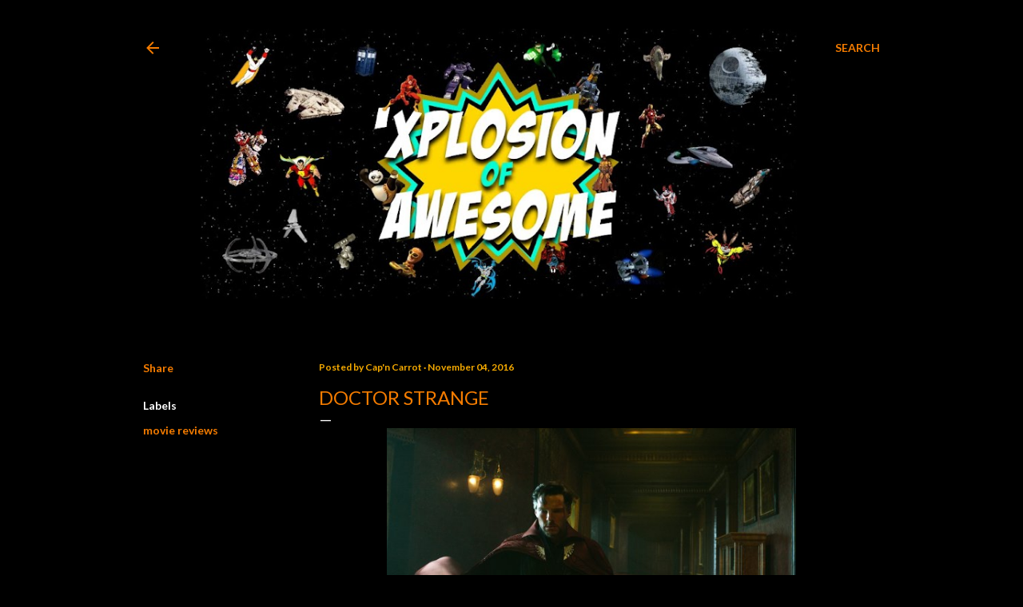

--- FILE ---
content_type: text/html; charset=UTF-8
request_url: https://www.xplosionofawesome.com/2016/11/doctor-strange-movie-review.html
body_size: 48512
content:
<!DOCTYPE html>
<html dir='ltr' lang='en'>
<head>
<meta content='width=device-width, initial-scale=1' name='viewport'/>
<title>Doctor Strange</title>
<meta content='text/html; charset=UTF-8' http-equiv='Content-Type'/>
<!-- Chrome, Firefox OS and Opera -->
<meta content='#000000' name='theme-color'/>
<!-- Windows Phone -->
<meta content='#000000' name='msapplication-navbutton-color'/>
<meta content='blogger' name='generator'/>
<link href='https://www.xplosionofawesome.com/favicon.ico' rel='icon' type='image/x-icon'/>
<link href='https://www.xplosionofawesome.com/2016/11/doctor-strange-movie-review.html' rel='canonical'/>
<link rel="alternate" type="application/atom+xml" title="&#39;Xplosion of Awesome - Atom" href="https://www.xplosionofawesome.com/feeds/posts/default" />
<link rel="alternate" type="application/rss+xml" title="&#39;Xplosion of Awesome - RSS" href="https://www.xplosionofawesome.com/feeds/posts/default?alt=rss" />
<link rel="service.post" type="application/atom+xml" title="&#39;Xplosion of Awesome - Atom" href="https://www.blogger.com/feeds/2128023454920816519/posts/default" />

<link rel="alternate" type="application/atom+xml" title="&#39;Xplosion of Awesome - Atom" href="https://www.xplosionofawesome.com/feeds/8333643523332407483/comments/default" />
<!--Can't find substitution for tag [blog.ieCssRetrofitLinks]-->
<link href='https://blogger.googleusercontent.com/img/b/R29vZ2xl/AVvXsEhvU-vT1kY55GKjRCxPZ7uEa4NLXPjA666ldiKRtYXIp0rvZsOcseyQtJNpIUGvikCYiRSajAx2o4gQNrOccPPESjV0bIEz0ERacSokvAFJ5L9tZQsR7Q1D2982W62BCEhRDDgvi9TVB19D/s1600/doctor-strange-pic1.jpg' rel='image_src'/>
<meta content='https://www.xplosionofawesome.com/2016/11/doctor-strange-movie-review.html' property='og:url'/>
<meta content='Doctor Strange' property='og:title'/>
<meta content='  First introduced  in Marvel Comics back 1963, Doctor Stephen Strange  finally makes it to the big screen in the latest entry to the Marvel...' property='og:description'/>
<meta content='https://blogger.googleusercontent.com/img/b/R29vZ2xl/AVvXsEhvU-vT1kY55GKjRCxPZ7uEa4NLXPjA666ldiKRtYXIp0rvZsOcseyQtJNpIUGvikCYiRSajAx2o4gQNrOccPPESjV0bIEz0ERacSokvAFJ5L9tZQsR7Q1D2982W62BCEhRDDgvi9TVB19D/w1200-h630-p-k-no-nu/doctor-strange-pic1.jpg' property='og:image'/>
<style type='text/css'>@font-face{font-family:'EB Garamond';font-style:normal;font-weight:400;font-display:swap;src:url(//fonts.gstatic.com/s/ebgaramond/v32/SlGDmQSNjdsmc35JDF1K5E55YMjF_7DPuGi-6_RkCY9_WamXgHlIbvw.woff2)format('woff2');unicode-range:U+0460-052F,U+1C80-1C8A,U+20B4,U+2DE0-2DFF,U+A640-A69F,U+FE2E-FE2F;}@font-face{font-family:'EB Garamond';font-style:normal;font-weight:400;font-display:swap;src:url(//fonts.gstatic.com/s/ebgaramond/v32/SlGDmQSNjdsmc35JDF1K5E55YMjF_7DPuGi-6_RkAI9_WamXgHlIbvw.woff2)format('woff2');unicode-range:U+0301,U+0400-045F,U+0490-0491,U+04B0-04B1,U+2116;}@font-face{font-family:'EB Garamond';font-style:normal;font-weight:400;font-display:swap;src:url(//fonts.gstatic.com/s/ebgaramond/v32/SlGDmQSNjdsmc35JDF1K5E55YMjF_7DPuGi-6_RkCI9_WamXgHlIbvw.woff2)format('woff2');unicode-range:U+1F00-1FFF;}@font-face{font-family:'EB Garamond';font-style:normal;font-weight:400;font-display:swap;src:url(//fonts.gstatic.com/s/ebgaramond/v32/SlGDmQSNjdsmc35JDF1K5E55YMjF_7DPuGi-6_RkB49_WamXgHlIbvw.woff2)format('woff2');unicode-range:U+0370-0377,U+037A-037F,U+0384-038A,U+038C,U+038E-03A1,U+03A3-03FF;}@font-face{font-family:'EB Garamond';font-style:normal;font-weight:400;font-display:swap;src:url(//fonts.gstatic.com/s/ebgaramond/v32/SlGDmQSNjdsmc35JDF1K5E55YMjF_7DPuGi-6_RkC49_WamXgHlIbvw.woff2)format('woff2');unicode-range:U+0102-0103,U+0110-0111,U+0128-0129,U+0168-0169,U+01A0-01A1,U+01AF-01B0,U+0300-0301,U+0303-0304,U+0308-0309,U+0323,U+0329,U+1EA0-1EF9,U+20AB;}@font-face{font-family:'EB Garamond';font-style:normal;font-weight:400;font-display:swap;src:url(//fonts.gstatic.com/s/ebgaramond/v32/SlGDmQSNjdsmc35JDF1K5E55YMjF_7DPuGi-6_RkCo9_WamXgHlIbvw.woff2)format('woff2');unicode-range:U+0100-02BA,U+02BD-02C5,U+02C7-02CC,U+02CE-02D7,U+02DD-02FF,U+0304,U+0308,U+0329,U+1D00-1DBF,U+1E00-1E9F,U+1EF2-1EFF,U+2020,U+20A0-20AB,U+20AD-20C0,U+2113,U+2C60-2C7F,U+A720-A7FF;}@font-face{font-family:'EB Garamond';font-style:normal;font-weight:400;font-display:swap;src:url(//fonts.gstatic.com/s/ebgaramond/v32/SlGDmQSNjdsmc35JDF1K5E55YMjF_7DPuGi-6_RkBI9_WamXgHlI.woff2)format('woff2');unicode-range:U+0000-00FF,U+0131,U+0152-0153,U+02BB-02BC,U+02C6,U+02DA,U+02DC,U+0304,U+0308,U+0329,U+2000-206F,U+20AC,U+2122,U+2191,U+2193,U+2212,U+2215,U+FEFF,U+FFFD;}@font-face{font-family:'Lato';font-style:normal;font-weight:300;font-display:swap;src:url(//fonts.gstatic.com/s/lato/v25/S6u9w4BMUTPHh7USSwaPGQ3q5d0N7w.woff2)format('woff2');unicode-range:U+0100-02BA,U+02BD-02C5,U+02C7-02CC,U+02CE-02D7,U+02DD-02FF,U+0304,U+0308,U+0329,U+1D00-1DBF,U+1E00-1E9F,U+1EF2-1EFF,U+2020,U+20A0-20AB,U+20AD-20C0,U+2113,U+2C60-2C7F,U+A720-A7FF;}@font-face{font-family:'Lato';font-style:normal;font-weight:300;font-display:swap;src:url(//fonts.gstatic.com/s/lato/v25/S6u9w4BMUTPHh7USSwiPGQ3q5d0.woff2)format('woff2');unicode-range:U+0000-00FF,U+0131,U+0152-0153,U+02BB-02BC,U+02C6,U+02DA,U+02DC,U+0304,U+0308,U+0329,U+2000-206F,U+20AC,U+2122,U+2191,U+2193,U+2212,U+2215,U+FEFF,U+FFFD;}@font-face{font-family:'Lato';font-style:normal;font-weight:400;font-display:swap;src:url(//fonts.gstatic.com/s/lato/v25/S6uyw4BMUTPHjxAwXiWtFCfQ7A.woff2)format('woff2');unicode-range:U+0100-02BA,U+02BD-02C5,U+02C7-02CC,U+02CE-02D7,U+02DD-02FF,U+0304,U+0308,U+0329,U+1D00-1DBF,U+1E00-1E9F,U+1EF2-1EFF,U+2020,U+20A0-20AB,U+20AD-20C0,U+2113,U+2C60-2C7F,U+A720-A7FF;}@font-face{font-family:'Lato';font-style:normal;font-weight:400;font-display:swap;src:url(//fonts.gstatic.com/s/lato/v25/S6uyw4BMUTPHjx4wXiWtFCc.woff2)format('woff2');unicode-range:U+0000-00FF,U+0131,U+0152-0153,U+02BB-02BC,U+02C6,U+02DA,U+02DC,U+0304,U+0308,U+0329,U+2000-206F,U+20AC,U+2122,U+2191,U+2193,U+2212,U+2215,U+FEFF,U+FFFD;}@font-face{font-family:'Lato';font-style:normal;font-weight:700;font-display:swap;src:url(//fonts.gstatic.com/s/lato/v25/S6u9w4BMUTPHh6UVSwaPGQ3q5d0N7w.woff2)format('woff2');unicode-range:U+0100-02BA,U+02BD-02C5,U+02C7-02CC,U+02CE-02D7,U+02DD-02FF,U+0304,U+0308,U+0329,U+1D00-1DBF,U+1E00-1E9F,U+1EF2-1EFF,U+2020,U+20A0-20AB,U+20AD-20C0,U+2113,U+2C60-2C7F,U+A720-A7FF;}@font-face{font-family:'Lato';font-style:normal;font-weight:700;font-display:swap;src:url(//fonts.gstatic.com/s/lato/v25/S6u9w4BMUTPHh6UVSwiPGQ3q5d0.woff2)format('woff2');unicode-range:U+0000-00FF,U+0131,U+0152-0153,U+02BB-02BC,U+02C6,U+02DA,U+02DC,U+0304,U+0308,U+0329,U+2000-206F,U+20AC,U+2122,U+2191,U+2193,U+2212,U+2215,U+FEFF,U+FFFD;}@font-face{font-family:'Lora';font-style:normal;font-weight:400;font-display:swap;src:url(//fonts.gstatic.com/s/lora/v37/0QI6MX1D_JOuGQbT0gvTJPa787weuxJMkq18ndeYxZ2JTg.woff2)format('woff2');unicode-range:U+0460-052F,U+1C80-1C8A,U+20B4,U+2DE0-2DFF,U+A640-A69F,U+FE2E-FE2F;}@font-face{font-family:'Lora';font-style:normal;font-weight:400;font-display:swap;src:url(//fonts.gstatic.com/s/lora/v37/0QI6MX1D_JOuGQbT0gvTJPa787weuxJFkq18ndeYxZ2JTg.woff2)format('woff2');unicode-range:U+0301,U+0400-045F,U+0490-0491,U+04B0-04B1,U+2116;}@font-face{font-family:'Lora';font-style:normal;font-weight:400;font-display:swap;src:url(//fonts.gstatic.com/s/lora/v37/0QI6MX1D_JOuGQbT0gvTJPa787weuxI9kq18ndeYxZ2JTg.woff2)format('woff2');unicode-range:U+0302-0303,U+0305,U+0307-0308,U+0310,U+0312,U+0315,U+031A,U+0326-0327,U+032C,U+032F-0330,U+0332-0333,U+0338,U+033A,U+0346,U+034D,U+0391-03A1,U+03A3-03A9,U+03B1-03C9,U+03D1,U+03D5-03D6,U+03F0-03F1,U+03F4-03F5,U+2016-2017,U+2034-2038,U+203C,U+2040,U+2043,U+2047,U+2050,U+2057,U+205F,U+2070-2071,U+2074-208E,U+2090-209C,U+20D0-20DC,U+20E1,U+20E5-20EF,U+2100-2112,U+2114-2115,U+2117-2121,U+2123-214F,U+2190,U+2192,U+2194-21AE,U+21B0-21E5,U+21F1-21F2,U+21F4-2211,U+2213-2214,U+2216-22FF,U+2308-230B,U+2310,U+2319,U+231C-2321,U+2336-237A,U+237C,U+2395,U+239B-23B7,U+23D0,U+23DC-23E1,U+2474-2475,U+25AF,U+25B3,U+25B7,U+25BD,U+25C1,U+25CA,U+25CC,U+25FB,U+266D-266F,U+27C0-27FF,U+2900-2AFF,U+2B0E-2B11,U+2B30-2B4C,U+2BFE,U+3030,U+FF5B,U+FF5D,U+1D400-1D7FF,U+1EE00-1EEFF;}@font-face{font-family:'Lora';font-style:normal;font-weight:400;font-display:swap;src:url(//fonts.gstatic.com/s/lora/v37/0QI6MX1D_JOuGQbT0gvTJPa787weuxIvkq18ndeYxZ2JTg.woff2)format('woff2');unicode-range:U+0001-000C,U+000E-001F,U+007F-009F,U+20DD-20E0,U+20E2-20E4,U+2150-218F,U+2190,U+2192,U+2194-2199,U+21AF,U+21E6-21F0,U+21F3,U+2218-2219,U+2299,U+22C4-22C6,U+2300-243F,U+2440-244A,U+2460-24FF,U+25A0-27BF,U+2800-28FF,U+2921-2922,U+2981,U+29BF,U+29EB,U+2B00-2BFF,U+4DC0-4DFF,U+FFF9-FFFB,U+10140-1018E,U+10190-1019C,U+101A0,U+101D0-101FD,U+102E0-102FB,U+10E60-10E7E,U+1D2C0-1D2D3,U+1D2E0-1D37F,U+1F000-1F0FF,U+1F100-1F1AD,U+1F1E6-1F1FF,U+1F30D-1F30F,U+1F315,U+1F31C,U+1F31E,U+1F320-1F32C,U+1F336,U+1F378,U+1F37D,U+1F382,U+1F393-1F39F,U+1F3A7-1F3A8,U+1F3AC-1F3AF,U+1F3C2,U+1F3C4-1F3C6,U+1F3CA-1F3CE,U+1F3D4-1F3E0,U+1F3ED,U+1F3F1-1F3F3,U+1F3F5-1F3F7,U+1F408,U+1F415,U+1F41F,U+1F426,U+1F43F,U+1F441-1F442,U+1F444,U+1F446-1F449,U+1F44C-1F44E,U+1F453,U+1F46A,U+1F47D,U+1F4A3,U+1F4B0,U+1F4B3,U+1F4B9,U+1F4BB,U+1F4BF,U+1F4C8-1F4CB,U+1F4D6,U+1F4DA,U+1F4DF,U+1F4E3-1F4E6,U+1F4EA-1F4ED,U+1F4F7,U+1F4F9-1F4FB,U+1F4FD-1F4FE,U+1F503,U+1F507-1F50B,U+1F50D,U+1F512-1F513,U+1F53E-1F54A,U+1F54F-1F5FA,U+1F610,U+1F650-1F67F,U+1F687,U+1F68D,U+1F691,U+1F694,U+1F698,U+1F6AD,U+1F6B2,U+1F6B9-1F6BA,U+1F6BC,U+1F6C6-1F6CF,U+1F6D3-1F6D7,U+1F6E0-1F6EA,U+1F6F0-1F6F3,U+1F6F7-1F6FC,U+1F700-1F7FF,U+1F800-1F80B,U+1F810-1F847,U+1F850-1F859,U+1F860-1F887,U+1F890-1F8AD,U+1F8B0-1F8BB,U+1F8C0-1F8C1,U+1F900-1F90B,U+1F93B,U+1F946,U+1F984,U+1F996,U+1F9E9,U+1FA00-1FA6F,U+1FA70-1FA7C,U+1FA80-1FA89,U+1FA8F-1FAC6,U+1FACE-1FADC,U+1FADF-1FAE9,U+1FAF0-1FAF8,U+1FB00-1FBFF;}@font-face{font-family:'Lora';font-style:normal;font-weight:400;font-display:swap;src:url(//fonts.gstatic.com/s/lora/v37/0QI6MX1D_JOuGQbT0gvTJPa787weuxJOkq18ndeYxZ2JTg.woff2)format('woff2');unicode-range:U+0102-0103,U+0110-0111,U+0128-0129,U+0168-0169,U+01A0-01A1,U+01AF-01B0,U+0300-0301,U+0303-0304,U+0308-0309,U+0323,U+0329,U+1EA0-1EF9,U+20AB;}@font-face{font-family:'Lora';font-style:normal;font-weight:400;font-display:swap;src:url(//fonts.gstatic.com/s/lora/v37/0QI6MX1D_JOuGQbT0gvTJPa787weuxJPkq18ndeYxZ2JTg.woff2)format('woff2');unicode-range:U+0100-02BA,U+02BD-02C5,U+02C7-02CC,U+02CE-02D7,U+02DD-02FF,U+0304,U+0308,U+0329,U+1D00-1DBF,U+1E00-1E9F,U+1EF2-1EFF,U+2020,U+20A0-20AB,U+20AD-20C0,U+2113,U+2C60-2C7F,U+A720-A7FF;}@font-face{font-family:'Lora';font-style:normal;font-weight:400;font-display:swap;src:url(//fonts.gstatic.com/s/lora/v37/0QI6MX1D_JOuGQbT0gvTJPa787weuxJBkq18ndeYxZ0.woff2)format('woff2');unicode-range:U+0000-00FF,U+0131,U+0152-0153,U+02BB-02BC,U+02C6,U+02DA,U+02DC,U+0304,U+0308,U+0329,U+2000-206F,U+20AC,U+2122,U+2191,U+2193,U+2212,U+2215,U+FEFF,U+FFFD;}@font-face{font-family:'Montserrat';font-style:normal;font-weight:400;font-display:swap;src:url(//fonts.gstatic.com/s/montserrat/v31/JTUSjIg1_i6t8kCHKm459WRhyyTh89ZNpQ.woff2)format('woff2');unicode-range:U+0460-052F,U+1C80-1C8A,U+20B4,U+2DE0-2DFF,U+A640-A69F,U+FE2E-FE2F;}@font-face{font-family:'Montserrat';font-style:normal;font-weight:400;font-display:swap;src:url(//fonts.gstatic.com/s/montserrat/v31/JTUSjIg1_i6t8kCHKm459W1hyyTh89ZNpQ.woff2)format('woff2');unicode-range:U+0301,U+0400-045F,U+0490-0491,U+04B0-04B1,U+2116;}@font-face{font-family:'Montserrat';font-style:normal;font-weight:400;font-display:swap;src:url(//fonts.gstatic.com/s/montserrat/v31/JTUSjIg1_i6t8kCHKm459WZhyyTh89ZNpQ.woff2)format('woff2');unicode-range:U+0102-0103,U+0110-0111,U+0128-0129,U+0168-0169,U+01A0-01A1,U+01AF-01B0,U+0300-0301,U+0303-0304,U+0308-0309,U+0323,U+0329,U+1EA0-1EF9,U+20AB;}@font-face{font-family:'Montserrat';font-style:normal;font-weight:400;font-display:swap;src:url(//fonts.gstatic.com/s/montserrat/v31/JTUSjIg1_i6t8kCHKm459WdhyyTh89ZNpQ.woff2)format('woff2');unicode-range:U+0100-02BA,U+02BD-02C5,U+02C7-02CC,U+02CE-02D7,U+02DD-02FF,U+0304,U+0308,U+0329,U+1D00-1DBF,U+1E00-1E9F,U+1EF2-1EFF,U+2020,U+20A0-20AB,U+20AD-20C0,U+2113,U+2C60-2C7F,U+A720-A7FF;}@font-face{font-family:'Montserrat';font-style:normal;font-weight:400;font-display:swap;src:url(//fonts.gstatic.com/s/montserrat/v31/JTUSjIg1_i6t8kCHKm459WlhyyTh89Y.woff2)format('woff2');unicode-range:U+0000-00FF,U+0131,U+0152-0153,U+02BB-02BC,U+02C6,U+02DA,U+02DC,U+0304,U+0308,U+0329,U+2000-206F,U+20AC,U+2122,U+2191,U+2193,U+2212,U+2215,U+FEFF,U+FFFD;}@font-face{font-family:'Montserrat';font-style:normal;font-weight:700;font-display:swap;src:url(//fonts.gstatic.com/s/montserrat/v31/JTUSjIg1_i6t8kCHKm459WRhyyTh89ZNpQ.woff2)format('woff2');unicode-range:U+0460-052F,U+1C80-1C8A,U+20B4,U+2DE0-2DFF,U+A640-A69F,U+FE2E-FE2F;}@font-face{font-family:'Montserrat';font-style:normal;font-weight:700;font-display:swap;src:url(//fonts.gstatic.com/s/montserrat/v31/JTUSjIg1_i6t8kCHKm459W1hyyTh89ZNpQ.woff2)format('woff2');unicode-range:U+0301,U+0400-045F,U+0490-0491,U+04B0-04B1,U+2116;}@font-face{font-family:'Montserrat';font-style:normal;font-weight:700;font-display:swap;src:url(//fonts.gstatic.com/s/montserrat/v31/JTUSjIg1_i6t8kCHKm459WZhyyTh89ZNpQ.woff2)format('woff2');unicode-range:U+0102-0103,U+0110-0111,U+0128-0129,U+0168-0169,U+01A0-01A1,U+01AF-01B0,U+0300-0301,U+0303-0304,U+0308-0309,U+0323,U+0329,U+1EA0-1EF9,U+20AB;}@font-face{font-family:'Montserrat';font-style:normal;font-weight:700;font-display:swap;src:url(//fonts.gstatic.com/s/montserrat/v31/JTUSjIg1_i6t8kCHKm459WdhyyTh89ZNpQ.woff2)format('woff2');unicode-range:U+0100-02BA,U+02BD-02C5,U+02C7-02CC,U+02CE-02D7,U+02DD-02FF,U+0304,U+0308,U+0329,U+1D00-1DBF,U+1E00-1E9F,U+1EF2-1EFF,U+2020,U+20A0-20AB,U+20AD-20C0,U+2113,U+2C60-2C7F,U+A720-A7FF;}@font-face{font-family:'Montserrat';font-style:normal;font-weight:700;font-display:swap;src:url(//fonts.gstatic.com/s/montserrat/v31/JTUSjIg1_i6t8kCHKm459WlhyyTh89Y.woff2)format('woff2');unicode-range:U+0000-00FF,U+0131,U+0152-0153,U+02BB-02BC,U+02C6,U+02DA,U+02DC,U+0304,U+0308,U+0329,U+2000-206F,U+20AC,U+2122,U+2191,U+2193,U+2212,U+2215,U+FEFF,U+FFFD;}</style>
<style id='page-skin-1' type='text/css'><!--
/*! normalize.css v3.0.1 | MIT License | git.io/normalize */html{font-family:sans-serif;-ms-text-size-adjust:100%;-webkit-text-size-adjust:100%}body{margin:0}article,aside,details,figcaption,figure,footer,header,hgroup,main,nav,section,summary{display:block}audio,canvas,progress,video{display:inline-block;vertical-align:baseline}audio:not([controls]){display:none;height:0}[hidden],template{display:none}a{background:transparent}a:active,a:hover{outline:0}abbr[title]{border-bottom:1px dotted}b,strong{font-weight:bold}dfn{font-style:italic}h1{font-size:2em;margin:.67em 0}mark{background:#ff0;color:#000}small{font-size:80%}sub,sup{font-size:75%;line-height:0;position:relative;vertical-align:baseline}sup{top:-0.5em}sub{bottom:-0.25em}img{border:0}svg:not(:root){overflow:hidden}figure{margin:1em 40px}hr{-moz-box-sizing:content-box;box-sizing:content-box;height:0}pre{overflow:auto}code,kbd,pre,samp{font-family:monospace,monospace;font-size:1em}button,input,optgroup,select,textarea{color:inherit;font:inherit;margin:0}button{overflow:visible}button,select{text-transform:none}button,html input[type="button"],input[type="reset"],input[type="submit"]{-webkit-appearance:button;cursor:pointer}button[disabled],html input[disabled]{cursor:default}button::-moz-focus-inner,input::-moz-focus-inner{border:0;padding:0}input{line-height:normal}input[type="checkbox"],input[type="radio"]{box-sizing:border-box;padding:0}input[type="number"]::-webkit-inner-spin-button,input[type="number"]::-webkit-outer-spin-button{height:auto}input[type="search"]{-webkit-appearance:textfield;-moz-box-sizing:content-box;-webkit-box-sizing:content-box;box-sizing:content-box}input[type="search"]::-webkit-search-cancel-button,input[type="search"]::-webkit-search-decoration{-webkit-appearance:none}fieldset{border:1px solid #c0c0c0;margin:0 2px;padding:.35em .625em .75em}legend{border:0;padding:0}textarea{overflow:auto}optgroup{font-weight:bold}table{border-collapse:collapse;border-spacing:0}td,th{padding:0}
/*!************************************************
* Blogger Template Style
* Name: Soho
**************************************************/
body{
overflow-wrap:break-word;
word-break:break-word;
word-wrap:break-word
}
.hidden{
display:none
}
.invisible{
visibility:hidden
}
.container::after,.float-container::after{
clear:both;
content:"";
display:table
}
.clearboth{
clear:both
}
#comments .comment .comment-actions,.subscribe-popup .FollowByEmail .follow-by-email-submit{
background:0 0;
border:0;
box-shadow:none;
color:#F57C00;
cursor:pointer;
font-size:14px;
font-weight:700;
outline:0;
text-decoration:none;
text-transform:uppercase;
width:auto
}
.dim-overlay{
background-color:rgba(0,0,0,.54);
height:100vh;
left:0;
position:fixed;
top:0;
width:100%
}
#sharing-dim-overlay{
background-color:transparent
}
input::-ms-clear{
display:none
}
.blogger-logo,.svg-icon-24.blogger-logo{
fill:#ff9800;
opacity:1
}
.loading-spinner-large{
-webkit-animation:mspin-rotate 1.568s infinite linear;
animation:mspin-rotate 1.568s infinite linear;
height:48px;
overflow:hidden;
position:absolute;
width:48px;
z-index:200
}
.loading-spinner-large>div{
-webkit-animation:mspin-revrot 5332ms infinite steps(4);
animation:mspin-revrot 5332ms infinite steps(4)
}
.loading-spinner-large>div>div{
-webkit-animation:mspin-singlecolor-large-film 1333ms infinite steps(81);
animation:mspin-singlecolor-large-film 1333ms infinite steps(81);
background-size:100%;
height:48px;
width:3888px
}
.mspin-black-large>div>div,.mspin-grey_54-large>div>div{
background-image:url(https://www.blogblog.com/indie/mspin_black_large.svg)
}
.mspin-white-large>div>div{
background-image:url(https://www.blogblog.com/indie/mspin_white_large.svg)
}
.mspin-grey_54-large{
opacity:.54
}
@-webkit-keyframes mspin-singlecolor-large-film{
from{
-webkit-transform:translateX(0);
transform:translateX(0)
}
to{
-webkit-transform:translateX(-3888px);
transform:translateX(-3888px)
}
}
@keyframes mspin-singlecolor-large-film{
from{
-webkit-transform:translateX(0);
transform:translateX(0)
}
to{
-webkit-transform:translateX(-3888px);
transform:translateX(-3888px)
}
}
@-webkit-keyframes mspin-rotate{
from{
-webkit-transform:rotate(0);
transform:rotate(0)
}
to{
-webkit-transform:rotate(360deg);
transform:rotate(360deg)
}
}
@keyframes mspin-rotate{
from{
-webkit-transform:rotate(0);
transform:rotate(0)
}
to{
-webkit-transform:rotate(360deg);
transform:rotate(360deg)
}
}
@-webkit-keyframes mspin-revrot{
from{
-webkit-transform:rotate(0);
transform:rotate(0)
}
to{
-webkit-transform:rotate(-360deg);
transform:rotate(-360deg)
}
}
@keyframes mspin-revrot{
from{
-webkit-transform:rotate(0);
transform:rotate(0)
}
to{
-webkit-transform:rotate(-360deg);
transform:rotate(-360deg)
}
}
.skip-navigation{
background-color:#fff;
box-sizing:border-box;
color:#000;
display:block;
height:0;
left:0;
line-height:50px;
overflow:hidden;
padding-top:0;
position:fixed;
text-align:center;
top:0;
-webkit-transition:box-shadow .3s,height .3s,padding-top .3s;
transition:box-shadow .3s,height .3s,padding-top .3s;
width:100%;
z-index:900
}
.skip-navigation:focus{
box-shadow:0 4px 5px 0 rgba(0,0,0,.14),0 1px 10px 0 rgba(0,0,0,.12),0 2px 4px -1px rgba(0,0,0,.2);
height:50px
}
#main{
outline:0
}
.main-heading{
position:absolute;
clip:rect(1px,1px,1px,1px);
padding:0;
border:0;
height:1px;
width:1px;
overflow:hidden
}
.Attribution{
margin-top:1em;
text-align:center
}
.Attribution .blogger img,.Attribution .blogger svg{
vertical-align:bottom
}
.Attribution .blogger img{
margin-right:.5em
}
.Attribution div{
line-height:24px;
margin-top:.5em
}
.Attribution .copyright,.Attribution .image-attribution{
font-size:.7em;
margin-top:1.5em
}
.BLOG_mobile_video_class{
display:none
}
.bg-photo{
background-attachment:scroll!important
}
body .CSS_LIGHTBOX{
z-index:900
}
.extendable .show-less,.extendable .show-more{
border-color:#F57C00;
color:#F57C00;
margin-top:8px
}
.extendable .show-less.hidden,.extendable .show-more.hidden{
display:none
}
.inline-ad{
display:none;
max-width:100%;
overflow:hidden
}
.adsbygoogle{
display:block
}
#cookieChoiceInfo{
bottom:0;
top:auto
}
iframe.b-hbp-video{
border:0
}
.post{
text-align: justify;
}
.post-body img{
max-width:100%
}
.post-body iframe{
max-width:100%
}
.post-body a[imageanchor="1"]{
display:inline-block
}
.byline{
margin-right:1em
}
.byline:last-child{
margin-right:0
}
.link-copied-dialog{
max-width:520px;
outline:0
}
.link-copied-dialog .modal-dialog-buttons{
margin-top:8px
}
.link-copied-dialog .goog-buttonset-default{
background:0 0;
border:0
}
.link-copied-dialog .goog-buttonset-default:focus{
outline:0
}
.paging-control-container{
margin-bottom:16px
}
.paging-control-container .paging-control{
display:inline-block
}
.paging-control-container .comment-range-text::after,.paging-control-container .paging-control{
color:#F57C00
}
.paging-control-container .comment-range-text,.paging-control-container .paging-control{
margin-right:8px
}
.paging-control-container .comment-range-text::after,.paging-control-container .paging-control::after{
content:"\b7";
cursor:default;
padding-left:8px;
pointer-events:none
}
.paging-control-container .comment-range-text:last-child::after,.paging-control-container .paging-control:last-child::after{
content:none
}
.byline.reactions iframe{
height:20px
}
.b-notification{
color:#000;
background-color:#fff;
border-bottom:solid 1px #000;
box-sizing:border-box;
padding:16px 32px;
text-align:center
}
.b-notification.visible{
-webkit-transition:margin-top .3s cubic-bezier(.4,0,.2,1);
transition:margin-top .3s cubic-bezier(.4,0,.2,1)
}
.b-notification.invisible{
position:absolute
}
.b-notification-close{
position:absolute;
right:8px;
top:8px
}
.no-posts-message{
line-height:40px;
text-align:center
}
@media screen and (max-width:1162px){
body.item-view .post-body a[imageanchor="1"][style*="float: left;"],body.item-view .post-body a[imageanchor="1"][style*="float: right;"]{
float:none!important;
clear:none!important
}
body.item-view .post-body a[imageanchor="1"] img{
display:block;
height:auto;
margin:0 auto
}
body.item-view .post-body>.separator:first-child>a[imageanchor="1"]:first-child{
margin-top:20px
}
.post-body a[imageanchor]{
display:block
}
body.item-view .post-body a[imageanchor="1"]{
margin-left:0!important;
margin-right:0!important
}
body.item-view .post-body a[imageanchor="1"]+a[imageanchor="1"]{
margin-top:16px
}
}
.item-control{
display:none
}
#comments{
border-top:1px dashed rgba(0,0,0,.54);
margin-top:20px;
padding:20px
}
#comments .comment-thread ol{
margin:0;
padding-left:0;
padding-left:0
}
#comments .comment .comment-replybox-single,#comments .comment-thread .comment-replies{
margin-left:60px
}
#comments .comment-thread .thread-count{
display:none
}
#comments .comment{
list-style-type:none;
padding:0 0 30px;
position:relative
}
#comments .comment .comment{
padding-bottom:8px
}
.comment .avatar-image-container{
position:absolute
}
.comment .avatar-image-container img{
border-radius:50%
}
.avatar-image-container svg,.comment .avatar-image-container .avatar-icon{
border-radius:50%;
border:solid 1px #ffffff;
box-sizing:border-box;
fill:#ffffff;
height:35px;
margin:0;
padding:7px;
width:35px
}
.comment .comment-block{
margin-top:10px;
margin-left:60px;
padding-bottom:0
}
#comments .comment-author-header-wrapper{
margin-left:40px
}
#comments .comment .thread-expanded .comment-block{
padding-bottom:20px
}
#comments .comment .comment-header .user,#comments .comment .comment-header .user a{
color:#ffffff;
font-style:normal;
font-weight:700
}
#comments .comment .comment-actions{
bottom:0;
margin-bottom:15px;
position:absolute
}
#comments .comment .comment-actions>*{
margin-right:8px
}
#comments .comment .comment-header .datetime{
bottom:0;
color:rgba(255, 255, 255, 0.54);
display:inline-block;
font-size:13px;
font-style:italic;
margin-left:8px
}
#comments .comment .comment-footer .comment-timestamp a,#comments .comment .comment-header .datetime a{
color:rgba(255, 255, 255, 0.54)
}
#comments .comment .comment-content,.comment .comment-body{
margin-top:12px;
word-break:break-word
}
.comment-body{
margin-bottom:12px
}
#comments.embed[data-num-comments="0"]{
border:0;
margin-top:0;
padding-top:0
}
#comments.embed[data-num-comments="0"] #comment-post-message,#comments.embed[data-num-comments="0"] div.comment-form>p,#comments.embed[data-num-comments="0"] p.comment-footer{
display:none
}
#comment-editor-src{
display:none
}
.comments .comments-content .loadmore.loaded{
max-height:0;
opacity:0;
overflow:hidden
}
.extendable .remaining-items{
height:0;
overflow:hidden;
-webkit-transition:height .3s cubic-bezier(.4,0,.2,1);
transition:height .3s cubic-bezier(.4,0,.2,1)
}
.extendable .remaining-items.expanded{
height:auto
}
.svg-icon-24,.svg-icon-24-button{
cursor:pointer;
height:24px;
width:24px;
min-width:24px
}
.touch-icon{
margin:-12px;
padding:12px
}
.touch-icon:active,.touch-icon:focus{
background-color:rgba(153,153,153,.4);
border-radius:50%
}
svg:not(:root).touch-icon{
overflow:visible
}
html[dir=rtl] .rtl-reversible-icon{
-webkit-transform:scaleX(-1);
-ms-transform:scaleX(-1);
transform:scaleX(-1)
}
.svg-icon-24-button,.touch-icon-button{
background:0 0;
border:0;
margin:0;
outline:0;
padding:0
}
.touch-icon-button .touch-icon:active,.touch-icon-button .touch-icon:focus{
background-color:transparent
}
.touch-icon-button:active .touch-icon,.touch-icon-button:focus .touch-icon{
background-color:rgba(153,153,153,.4);
border-radius:50%
}
.Profile .default-avatar-wrapper .avatar-icon{
border-radius:50%;
border:solid 1px #ffffff;
box-sizing:border-box;
fill:#ffffff;
margin:0
}
.Profile .individual .default-avatar-wrapper .avatar-icon{
padding:25px
}
.Profile .individual .avatar-icon,.Profile .individual .profile-img{
height:120px;
width:120px
}
.Profile .team .default-avatar-wrapper .avatar-icon{
padding:8px
}
.Profile .team .avatar-icon,.Profile .team .default-avatar-wrapper,.Profile .team .profile-img{
height:40px;
width:40px
}
.snippet-container{
margin:0;
position:relative;
overflow:hidden
}
.snippet-fade{
bottom:0;
box-sizing:border-box;
position:absolute;
width:96px
}
.snippet-fade{
right:0
}
.snippet-fade:after{
content:"\2026"
}
.snippet-fade:after{
float:right
}
.centered-top-container.sticky{
left:0;
position:fixed;
right:0;
top:0;
width:auto;
z-index:50;
-webkit-transition-property:opacity,-webkit-transform;
transition-property:opacity,-webkit-transform;
transition-property:transform,opacity;
transition-property:transform,opacity,-webkit-transform;
-webkit-transition-duration:.2s;
transition-duration:.2s;
-webkit-transition-timing-function:cubic-bezier(.4,0,.2,1);
transition-timing-function:cubic-bezier(.4,0,.2,1)
}
.centered-top-placeholder{
display:none
}
.collapsed-header .centered-top-placeholder{
display:block
}
.centered-top-container .Header .replaced h1,.centered-top-placeholder .Header .replaced h1{
display:none
}
.centered-top-container.sticky .Header .replaced h1{
display:block
}
.centered-top-container.sticky .Header .header-widget{
background:0 0
}
.centered-top-container.sticky .Header .header-image-wrapper{
display:none
}
.centered-top-container img,.centered-top-placeholder img{
max-width:100%
}
.collapsible{
-webkit-transition:height .3s cubic-bezier(.4,0,.2,1);
transition:height .3s cubic-bezier(.4,0,.2,1)
}
.collapsible,.collapsible>summary{
display:block;
overflow:hidden
}
.collapsible>:not(summary){
display:none
}
.collapsible[open]>:not(summary){
display:block
}
.collapsible:focus,.collapsible>summary:focus{
outline:0
}
.collapsible>summary{
cursor:pointer;
display:block;
padding:0
}
.collapsible:focus>summary,.collapsible>summary:focus{
background-color:transparent
}
.collapsible>summary::-webkit-details-marker{
display:none
}
.collapsible-title{
-webkit-box-align:center;
-webkit-align-items:center;
-ms-flex-align:center;
align-items:center;
display:-webkit-box;
display:-webkit-flex;
display:-ms-flexbox;
display:flex
}
.collapsible-title .title{
-webkit-box-flex:1;
-webkit-flex:1 1 auto;
-ms-flex:1 1 auto;
flex:1 1 auto;
-webkit-box-ordinal-group:1;
-webkit-order:0;
-ms-flex-order:0;
order:0;
overflow:hidden;
text-overflow:ellipsis;
white-space:nowrap
}
.collapsible-title .chevron-down,.collapsible[open] .collapsible-title .chevron-up{
display:block
}
.collapsible-title .chevron-up,.collapsible[open] .collapsible-title .chevron-down{
display:none
}
.flat-button{
cursor:pointer;
display:inline-block;
font-weight:700;
text-transform:uppercase;
border-radius:2px;
padding:8px;
margin:-8px
}
.flat-icon-button{
background:0 0;
border:0;
margin:0;
outline:0;
padding:0;
margin:-12px;
padding:12px;
cursor:pointer;
box-sizing:content-box;
display:inline-block;
line-height:0
}
.flat-icon-button,.flat-icon-button .splash-wrapper{
border-radius:50%
}
.flat-icon-button .splash.animate{
-webkit-animation-duration:.3s;
animation-duration:.3s
}
.overflowable-container{
max-height:28px;
overflow:hidden;
position:relative
}
.overflow-button{
cursor:pointer
}
#overflowable-dim-overlay{
background:0 0
}
.overflow-popup{
box-shadow:0 2px 2px 0 rgba(0,0,0,.14),0 3px 1px -2px rgba(0,0,0,.2),0 1px 5px 0 rgba(0,0,0,.12);
background-color:#000000;
left:0;
max-width:calc(100% - 32px);
position:absolute;
top:0;
visibility:hidden;
z-index:101
}
.overflow-popup ul{
list-style:none
}
.overflow-popup .tabs li,.overflow-popup li{
display:block;
height:auto
}
.overflow-popup .tabs li{
padding-left:0;
padding-right:0
}
.overflow-button.hidden,.overflow-popup .tabs li.hidden,.overflow-popup li.hidden{
display:none
}
.search{
display:-webkit-box;
display:-webkit-flex;
display:-ms-flexbox;
display:flex;
line-height:24px;
width:24px
}
.search.focused{
width:100%
}
.search.focused .section{
width:100%
}
.search form{
z-index:101
}
.search h3{
display:none
}
.search form{
display:-webkit-box;
display:-webkit-flex;
display:-ms-flexbox;
display:flex;
-webkit-box-flex:1;
-webkit-flex:1 0 0;
-ms-flex:1 0 0px;
flex:1 0 0;
border-bottom:solid 1px transparent;
padding-bottom:8px
}
.search form>*{
display:none
}
.search.focused form>*{
display:block
}
.search .search-input label{
display:none
}
.centered-top-placeholder.cloned .search form{
z-index:30
}
.search.focused form{
border-color:#F57C00;
position:relative;
width:auto
}
.collapsed-header .centered-top-container .search.focused form{
border-bottom-color:transparent
}
.search-expand{
-webkit-box-flex:0;
-webkit-flex:0 0 auto;
-ms-flex:0 0 auto;
flex:0 0 auto
}
.search-expand-text{
display:none
}
.search-close{
display:inline;
vertical-align:middle
}
.search-input{
-webkit-box-flex:1;
-webkit-flex:1 0 1px;
-ms-flex:1 0 1px;
flex:1 0 1px
}
.search-input input{
background:0 0;
border:0;
box-sizing:border-box;
color:#F57C00;
display:inline-block;
outline:0;
width:calc(100% - 48px)
}
.search-input input.no-cursor{
color:transparent;
text-shadow:0 0 0 #F57C00
}
.collapsed-header .centered-top-container .search-action,.collapsed-header .centered-top-container .search-input input{
color:#F57C00
}
.collapsed-header .centered-top-container .search-input input.no-cursor{
color:transparent;
text-shadow:0 0 0 #F57C00
}
.collapsed-header .centered-top-container .search-input input.no-cursor:focus,.search-input input.no-cursor:focus{
outline:0
}
.search-focused>*{
visibility:hidden
}
.search-focused .search,.search-focused .search-icon{
visibility:visible
}
.search.focused .search-action{
display:block
}
.search.focused .search-action:disabled{
opacity:.3
}
.widget.Sharing .sharing-button{
display:none
}
.widget.Sharing .sharing-buttons li{
padding:0
}
.widget.Sharing .sharing-buttons li span{
display:none
}
.post-share-buttons{
position:relative
}
.centered-bottom .share-buttons .svg-icon-24,.share-buttons .svg-icon-24{
fill:#ffffff
}
.sharing-open.touch-icon-button:active .touch-icon,.sharing-open.touch-icon-button:focus .touch-icon{
background-color:transparent
}
.share-buttons{
background-color:#000000;
border-radius:2px;
box-shadow:0 2px 2px 0 rgba(0,0,0,.14),0 3px 1px -2px rgba(0,0,0,.2),0 1px 5px 0 rgba(0,0,0,.12);
color:#ffffff;
list-style:none;
margin:0;
padding:8px 0;
position:absolute;
top:-11px;
min-width:200px;
z-index:101
}
.share-buttons.hidden{
display:none
}
.sharing-button{
background:0 0;
border:0;
margin:0;
outline:0;
padding:0;
cursor:pointer
}
.share-buttons li{
margin:0;
height:48px
}
.share-buttons li:last-child{
margin-bottom:0
}
.share-buttons li .sharing-platform-button{
box-sizing:border-box;
cursor:pointer;
display:block;
height:100%;
margin-bottom:0;
padding:0 16px;
position:relative;
width:100%
}
.share-buttons li .sharing-platform-button:focus,.share-buttons li .sharing-platform-button:hover{
background-color:rgba(128,128,128,.1);
outline:0
}
.share-buttons li svg[class*=" sharing-"],.share-buttons li svg[class^=sharing-]{
position:absolute;
top:10px
}
.share-buttons li span.sharing-platform-button{
position:relative;
top:0
}
.share-buttons li .platform-sharing-text{
display:block;
font-size:16px;
line-height:48px;
white-space:nowrap
}
.share-buttons li .platform-sharing-text{
margin-left:56px
}
.sidebar-container{
background-color:#f7f7f7;
max-width:284px;
overflow-y:auto;
-webkit-transition-property:-webkit-transform;
transition-property:-webkit-transform;
transition-property:transform;
transition-property:transform,-webkit-transform;
-webkit-transition-duration:.3s;
transition-duration:.3s;
-webkit-transition-timing-function:cubic-bezier(0,0,.2,1);
transition-timing-function:cubic-bezier(0,0,.2,1);
width:284px;
z-index:101;
-webkit-overflow-scrolling:touch
}
.sidebar-container .navigation{
line-height:0;
padding:16px
}
.sidebar-container .sidebar-back{
cursor:pointer
}
.sidebar-container .widget{
background:0 0;
margin:0 16px;
padding:16px 0
}
.sidebar-container .widget .title{
color:rgba(255, 255, 255, 0.54);
margin:0
}
.sidebar-container .widget ul{
list-style:none;
margin:0;
padding:0
}
.sidebar-container .widget ul ul{
margin-left:1em
}
.sidebar-container .widget li{
font-size:16px;
line-height:normal
}
.sidebar-container .widget+.widget{
border-top:1px dashed rgba(255, 255, 255, 0.54)
}
.BlogArchive li{
margin:16px 0
}
.BlogArchive li:last-child{
margin-bottom:0
}
.Label li a{
display:inline-block
}
.BlogArchive .post-count,.Label .label-count{
float:right;
margin-left:.25em
}
.BlogArchive .post-count::before,.Label .label-count::before{
content:"("
}
.BlogArchive .post-count::after,.Label .label-count::after{
content:")"
}
.widget.Translate .skiptranslate>div{
display:block!important
}
.widget.Profile .profile-link{
display:-webkit-box;
display:-webkit-flex;
display:-ms-flexbox;
display:flex
}
.widget.Profile .team-member .default-avatar-wrapper,.widget.Profile .team-member .profile-img{
-webkit-box-flex:0;
-webkit-flex:0 0 auto;
-ms-flex:0 0 auto;
flex:0 0 auto;
margin-right:1em
}
.widget.Profile .individual .profile-link{
-webkit-box-orient:vertical;
-webkit-box-direction:normal;
-webkit-flex-direction:column;
-ms-flex-direction:column;
flex-direction:column
}
.widget.Profile .team .profile-link .profile-name{
-webkit-align-self:center;
-ms-flex-item-align:center;
align-self:center;
display:block;
-webkit-box-flex:1;
-webkit-flex:1 1 auto;
-ms-flex:1 1 auto;
flex:1 1 auto
}
.dim-overlay{
background-color:rgba(0,0,0,.54);
z-index:100
}
body.sidebar-visible{
overflow-y:hidden
}
@media screen and (max-width:1439px){
.sidebar-container{
bottom:0;
position:fixed;
top:0;
left:0;
right:auto
}
.sidebar-container.sidebar-invisible{
-webkit-transition-timing-function:cubic-bezier(.4,0,.6,1);
transition-timing-function:cubic-bezier(.4,0,.6,1)
}
html[dir=ltr] .sidebar-container.sidebar-invisible{
-webkit-transform:translateX(-284px);
-ms-transform:translateX(-284px);
transform:translateX(-284px)
}
html[dir=rtl] .sidebar-container.sidebar-invisible{
-webkit-transform:translateX(284px);
-ms-transform:translateX(284px);
transform:translateX(284px)
}
}
@media screen and (min-width:1440px){
.sidebar-container{
position:absolute;
top:0;
left:0;
right:auto
}
.sidebar-container .navigation{
display:none
}
}
.dialog{
box-shadow:0 2px 2px 0 rgba(0,0,0,.14),0 3px 1px -2px rgba(0,0,0,.2),0 1px 5px 0 rgba(0,0,0,.12);
background:#000000;
box-sizing:border-box;
color:#ffffff;
padding:30px;
position:fixed;
text-align:center;
width:calc(100% - 24px);
z-index:101
}
.dialog input[type=email],.dialog input[type=text]{
background-color:transparent;
border:0;
border-bottom:solid 1px rgba(255,255,255,.12);
color:#ffffff;
display:block;
font-family:Lato, sans-serif;
font-size:16px;
line-height:24px;
margin:auto;
padding-bottom:7px;
outline:0;
text-align:center;
width:100%
}
.dialog input[type=email]::-webkit-input-placeholder,.dialog input[type=text]::-webkit-input-placeholder{
color:#ffffff
}
.dialog input[type=email]::-moz-placeholder,.dialog input[type=text]::-moz-placeholder{
color:#ffffff
}
.dialog input[type=email]:-ms-input-placeholder,.dialog input[type=text]:-ms-input-placeholder{
color:#ffffff
}
.dialog input[type=email]::-ms-input-placeholder,.dialog input[type=text]::-ms-input-placeholder{
color:#ffffff
}
.dialog input[type=email]::placeholder,.dialog input[type=text]::placeholder{
color:#ffffff
}
.dialog input[type=email]:focus,.dialog input[type=text]:focus{
border-bottom:solid 2px #F57C00;
padding-bottom:6px
}
.dialog input.no-cursor{
color:transparent;
text-shadow:0 0 0 #ffffff
}
.dialog input.no-cursor:focus{
outline:0
}
.dialog input.no-cursor:focus{
outline:0
}
.dialog input[type=submit]{
font-family:Lato, sans-serif
}
.dialog .goog-buttonset-default{
color:#F57C00
}
.subscribe-popup{
max-width:364px
}
.subscribe-popup h3{
color:#F57C00;
font-size:1.8em;
margin-top:0
}
.subscribe-popup .FollowByEmail h3{
display:none
}
.subscribe-popup .FollowByEmail .follow-by-email-submit{
color:#F57C00;
display:inline-block;
margin:0 auto;
margin-top:24px;
width:auto;
white-space:normal
}
.subscribe-popup .FollowByEmail .follow-by-email-submit:disabled{
cursor:default;
opacity:.3
}
@media (max-width:800px){
.blog-name div.widget.Subscribe{
margin-bottom:16px
}
body.item-view .blog-name div.widget.Subscribe{
margin:8px auto 16px auto;
width:100%
}
}
body#layout .bg-photo,body#layout .bg-photo-overlay{
display:none
}
body#layout .page_body{
padding:0;
position:relative;
top:0
}
body#layout .page{
display:inline-block;
left:inherit;
position:relative;
vertical-align:top;
width:540px
}
body#layout .centered{
max-width:954px
}
body#layout .navigation{
display:none
}
body#layout .sidebar-container{
display:inline-block;
width:40%
}
body#layout .hamburger-menu,body#layout .search{
display:none
}
body{
background-color:#000000;
color:#ffffff;
font:normal 400 20px Lato, sans-serif;
height:100%;
margin:0;
min-height:100vh
}
h1,h2,h3,h4,h5,h6{
font-weight:400
}
a{
color:#F57C00;
text-decoration:none
}
.dim-overlay{
z-index:100
}
body.sidebar-visible .page_body{
overflow-y:scroll
}
.widget .title{
color:rgba(255, 255, 255, 0.54);
font:normal 700 12px Lato, sans-serif
}
.extendable .show-less,.extendable .show-more{
color:#F57C00;
font:normal 700 12px Lato, sans-serif;
margin:12px -8px 0 -8px;
text-transform:uppercase
}
.footer .widget,.main .widget{
margin:50px 0
}
.main .widget .title{
text-transform:uppercase
}
.inline-ad{
display:block;
margin-top:50px
}
.adsbygoogle{
text-align:center
}
.page_body{
display:-webkit-box;
display:-webkit-flex;
display:-ms-flexbox;
display:flex;
-webkit-box-orient:vertical;
-webkit-box-direction:normal;
-webkit-flex-direction:column;
-ms-flex-direction:column;
flex-direction:column;
min-height:100vh;
position:relative;
z-index:20
}
.page_body>*{
-webkit-box-flex:0;
-webkit-flex:0 0 auto;
-ms-flex:0 0 auto;
flex:0 0 auto
}
.page_body>#footer{
margin-top:auto
}
.centered-bottom,.centered-top{
margin:0 32px;
max-width:100%
}
.centered-top{
padding-bottom:12px;
padding-top:12px
}
.sticky .centered-top{
padding-bottom:0;
padding-top:0
}
.centered-top-container,.centered-top-placeholder{
background:#000000
}
.centered-top{
display:-webkit-box;
display:-webkit-flex;
display:-ms-flexbox;
display:flex;
-webkit-flex-wrap:wrap;
-ms-flex-wrap:wrap;
flex-wrap:wrap;
-webkit-box-pack:justify;
-webkit-justify-content:space-between;
-ms-flex-pack:justify;
justify-content:space-between;
position:relative
}
.sticky .centered-top{
-webkit-flex-wrap:nowrap;
-ms-flex-wrap:nowrap;
flex-wrap:nowrap
}
.centered-top-container .svg-icon-24,.centered-top-placeholder .svg-icon-24{
fill:#F57C00
}
.back-button-container,.hamburger-menu-container{
-webkit-box-flex:0;
-webkit-flex:0 0 auto;
-ms-flex:0 0 auto;
flex:0 0 auto;
height:48px;
-webkit-box-ordinal-group:2;
-webkit-order:1;
-ms-flex-order:1;
order:1
}
.sticky .back-button-container,.sticky .hamburger-menu-container{
-webkit-box-ordinal-group:2;
-webkit-order:1;
-ms-flex-order:1;
order:1
}
.back-button,.hamburger-menu,.search-expand-icon{
cursor:pointer;
margin-top:0
}
.search{
-webkit-box-align:start;
-webkit-align-items:flex-start;
-ms-flex-align:start;
align-items:flex-start;
-webkit-box-flex:0;
-webkit-flex:0 0 auto;
-ms-flex:0 0 auto;
flex:0 0 auto;
height:48px;
margin-left:24px;
-webkit-box-ordinal-group:4;
-webkit-order:3;
-ms-flex-order:3;
order:3
}
.search,.search.focused{
width:auto
}
.search.focused{
position:static
}
.sticky .search{
display:none;
-webkit-box-ordinal-group:5;
-webkit-order:4;
-ms-flex-order:4;
order:4
}
.search .section{
right:0;
margin-top:12px;
position:absolute;
top:12px;
width:0
}
.sticky .search .section{
top:0
}
.search-expand{
background:0 0;
border:0;
margin:0;
outline:0;
padding:0;
color:#F57C00;
cursor:pointer;
-webkit-box-flex:0;
-webkit-flex:0 0 auto;
-ms-flex:0 0 auto;
flex:0 0 auto;
font:normal 700 12px Lato, sans-serif;
text-transform:uppercase;
word-break:normal
}
.search.focused .search-expand{
visibility:hidden
}
.search .dim-overlay{
background:0 0
}
.search.focused .section{
max-width:400px
}
.search.focused form{
border-color:#F57C00;
height:24px
}
.search.focused .search-input{
display:-webkit-box;
display:-webkit-flex;
display:-ms-flexbox;
display:flex;
-webkit-box-flex:1;
-webkit-flex:1 1 auto;
-ms-flex:1 1 auto;
flex:1 1 auto
}
.search-input input{
-webkit-box-flex:1;
-webkit-flex:1 1 auto;
-ms-flex:1 1 auto;
flex:1 1 auto;
font:normal 700 16px Lato, sans-serif
}
.search input[type=submit]{
display:none
}
.subscribe-section-container{
-webkit-box-flex:1;
-webkit-flex:1 0 auto;
-ms-flex:1 0 auto;
flex:1 0 auto;
margin-left:24px;
-webkit-box-ordinal-group:3;
-webkit-order:2;
-ms-flex-order:2;
order:2;
text-align:right
}
.sticky .subscribe-section-container{
-webkit-box-flex:0;
-webkit-flex:0 0 auto;
-ms-flex:0 0 auto;
flex:0 0 auto;
-webkit-box-ordinal-group:4;
-webkit-order:3;
-ms-flex-order:3;
order:3
}
.subscribe-button{
background:0 0;
border:0;
margin:0;
outline:0;
padding:0;
color:#F57C00;
cursor:pointer;
display:inline-block;
font:normal 700 12px Lato, sans-serif;
line-height:48px;
margin:0;
text-transform:uppercase;
word-break:normal
}
.subscribe-popup h3{
color:rgba(255, 255, 255, 0.54);
font:normal 700 12px Lato, sans-serif;
margin-bottom:24px;
text-transform:uppercase
}
.subscribe-popup div.widget.FollowByEmail .follow-by-email-address{
color:#ffffff;
font:normal 700 12px Lato, sans-serif
}
.subscribe-popup div.widget.FollowByEmail .follow-by-email-submit{
color:#F57C00;
font:normal 700 12px Lato, sans-serif;
margin-top:24px;
text-transform:uppercase
}
.blog-name{
-webkit-box-flex:1;
-webkit-flex:1 1 100%;
-ms-flex:1 1 100%;
flex:1 1 100%;
-webkit-box-ordinal-group:5;
-webkit-order:4;
-ms-flex-order:4;
order:4;
overflow:hidden
}
.sticky .blog-name{
-webkit-box-flex:1;
-webkit-flex:1 1 auto;
-ms-flex:1 1 auto;
flex:1 1 auto;
margin:0 12px;
-webkit-box-ordinal-group:3;
-webkit-order:2;
-ms-flex-order:2;
order:2
}
body.search-view .centered-top.search-focused .blog-name{
display:none
}
.widget.Header h1{
font:normal 300 18px Lato, sans-serif;
margin:0;
text-transform:uppercase
}
.widget.Header h1,.widget.Header h1 a{
color:#F57C00
}
.widget.Header p{
color:#F57C00;
font:normal 400 12px Lato, sans-serif;
line-height:1.7
}
.sticky .widget.Header h1{
font-size:16px;
line-height:48px;
overflow:hidden;
overflow-wrap:normal;
text-overflow:ellipsis;
white-space:nowrap;
word-wrap:normal
}
.sticky .widget.Header p{
display:none
}
.sticky{
box-shadow:0 1px 3px rgba(0, 0, 0, 0.1)
}
#page_list_top .widget.PageList{
font:normal 700 14px Lato, sans-serif;
line-height:28px
}
#page_list_top .widget.PageList .title{
display:none
}
#page_list_top .widget.PageList .overflowable-contents{
overflow:hidden
}
#page_list_top .widget.PageList .overflowable-contents ul{
list-style:none;
margin:0;
padding:0
}
#page_list_top .widget.PageList .overflow-popup ul{
list-style:none;
margin:0;
padding:0 20px
}
#page_list_top .widget.PageList .overflowable-contents li{
display:inline-block
}
#page_list_top .widget.PageList .overflowable-contents li.hidden{
display:none
}
#page_list_top .widget.PageList .overflowable-contents li:not(:first-child):before{
color:#F57C00;
content:"\b7"
}
#page_list_top .widget.PageList .overflow-button a,#page_list_top .widget.PageList .overflow-popup li a,#page_list_top .widget.PageList .overflowable-contents li a{
color:#F57C00;
font:normal 700 14px Lato, sans-serif;
line-height:28px;
text-transform:uppercase
}
#page_list_top .widget.PageList .overflow-popup li.selected a,#page_list_top .widget.PageList .overflowable-contents li.selected a{
color:#F57C00;
font:normal 700 14px Lato, sans-serif;
line-height:28px
}
#page_list_top .widget.PageList .overflow-button{
display:inline
}
.sticky #page_list_top{
display:none
}
body.homepage-view .hero-image.has-image{
background:#01050c url(none) no-repeat scroll top center /* */;
background-attachment:scroll;
background-color:#000000;
background-size:cover;
height:62.5vw;
max-height:75vh;
min-height:200px;
width:100%
}
.post-filter-message{
background-color:#77e4ff;
color:rgba(0, 0, 0, 0.54);
display:-webkit-box;
display:-webkit-flex;
display:-ms-flexbox;
display:flex;
-webkit-flex-wrap:wrap;
-ms-flex-wrap:wrap;
flex-wrap:wrap;
font:normal 700 12px Lato, sans-serif;
-webkit-box-pack:justify;
-webkit-justify-content:space-between;
-ms-flex-pack:justify;
justify-content:space-between;
margin-top:50px;
padding:18px
}
.post-filter-message .message-container{
-webkit-box-flex:1;
-webkit-flex:1 1 auto;
-ms-flex:1 1 auto;
flex:1 1 auto;
min-width:0
}
.post-filter-message .home-link-container{
-webkit-box-flex:0;
-webkit-flex:0 0 auto;
-ms-flex:0 0 auto;
flex:0 0 auto
}
.post-filter-message .search-label,.post-filter-message .search-query{
color:rgba(0, 0, 0, 0.87);
font:normal 700 12px Lato, sans-serif;
text-transform:uppercase
}
.post-filter-message .home-link,.post-filter-message .home-link a{
color:rgba(0, 0, 0, 0.87);
font:normal 700 12px Lato, sans-serif;
text-transform:uppercase
}
.widget.FeaturedPost .thumb.hero-thumb{
background-position:center;
background-size:cover;
height:360px
}
.widget.FeaturedPost .featured-post-snippet:before{
content:"\2014"
}
.snippet-container,.snippet-fade{
font:normal 400 14px Lato, sans-serif;
line-height:23.8px
}
.snippet-container{
max-height:166.6px;
overflow:hidden
}
.snippet-fade{
background:-webkit-linear-gradient(left,#000000 0,#000000 20%,rgba(0, 0, 0, 0) 100%);
background:linear-gradient(to left,#000000 0,#000000 20%,rgba(0, 0, 0, 0) 100%);
color:#ffffff
}
.post-sidebar{
display:none
}
.widget.Blog .blog-posts .post-outer-container{
width:100%
}
.no-posts{
text-align:center
}
body.feed-view .widget.Blog .blog-posts .post-outer-container,body.item-view .widget.Blog .blog-posts .post-outer{
margin-bottom:50px
}
.widget.Blog .post.no-featured-image,.widget.PopularPosts .post.no-featured-image{
background-color:#77e4ff;
padding:30px
}
.widget.Blog .post>.post-share-buttons-top{
right:0;
position:absolute;
top:0
}
.widget.Blog .post>.post-share-buttons-bottom{
bottom:0;
right:0;
position:absolute
}
.blog-pager{
text-align:right
}
.blog-pager a{
color:#F57C00;
font:normal 700 12px Lato, sans-serif;
text-transform:uppercase
}
.blog-pager .blog-pager-newer-link,.blog-pager .home-link{
display:none
}
.post-title{
font:normal 400 20px Lato, sans-serif;
margin:0;
text-transform:uppercase
}
.post-title,.post-title a{
color:#F57C00
}
.post.no-featured-image .post-title,.post.no-featured-image .post-title a{
color:rgba(0, 0, 0, 0.87)
}
body.item-view .post-body-container:before{
content:"\2014"
}
.post-body{
color:#ffffff;
font:normal 400 14px Lato, sans-serif;
line-height:1.7
}
.post-body blockquote{
color:#ffffff;
font:normal 700 16px Lato, sans-serif;
line-height:1.7;
margin-left:0;
margin-right:0
}
.post-body img{
max-width:100%
}
.post-body .tr-caption{
color:#ffffff;
font:normal 400 16px Lato, sans-serif;
line-height:1.7
}
.snippet-thumbnail{
position:relative
}
.snippet-thumbnail .post-header{
background:#000000;
bottom:0;
margin-bottom:0;
padding-right:15px;
padding-bottom:5px;
padding-top:5px;
position:absolute
}
.snippet-thumbnail img{
width:100%
}
.post-footer,.post-header{
margin:8px 0
}
body.item-view .widget.Blog .post-header{
margin:0 0 16px 0
}
body.item-view .widget.Blog .post-footer{
margin:50px 0 0 0
}
.widget.FeaturedPost .post-footer{
display:-webkit-box;
display:-webkit-flex;
display:-ms-flexbox;
display:flex;
-webkit-flex-wrap:wrap;
-ms-flex-wrap:wrap;
flex-wrap:wrap;
-webkit-box-pack:justify;
-webkit-justify-content:space-between;
-ms-flex-pack:justify;
justify-content:space-between
}
.widget.FeaturedPost .post-footer>*{
-webkit-box-flex:0;
-webkit-flex:0 1 auto;
-ms-flex:0 1 auto;
flex:0 1 auto
}
.widget.FeaturedPost .post-footer,.widget.FeaturedPost .post-footer a,.widget.FeaturedPost .post-footer button{
line-height:1.7
}
.jump-link{
margin:-8px
}
.post-header,.post-header a,.post-header button{
color:#F4A900;
font:normal 700 12px Lato, sans-serif
}
.post.no-featured-image .post-header,.post.no-featured-image .post-header a,.post.no-featured-image .post-header button{
color:rgba(0, 0, 0, 0.54)
}
.post-footer,.post-footer a,.post-footer button{
color:#F57C00;
font:normal 700 12px Lato, sans-serif
}
.post.no-featured-image .post-footer,.post.no-featured-image .post-footer a,.post.no-featured-image .post-footer button{
color:rgba(0, 0, 0, 0.87)
}
body.item-view .post-footer-line{
line-height:2.3
}
.byline{
display:inline-block
}
.byline .flat-button{
text-transform:none
}
.post-header .byline:not(:last-child):after{
content:"\b7"
}
.post-header .byline:not(:last-child){
margin-right:0
}
.byline.post-labels a{
display:inline-block;
word-break:break-all
}
.byline.post-labels a:not(:last-child):after{
content:","
}
.byline.reactions .reactions-label{
line-height:22px;
vertical-align:top
}
.post-share-buttons{
margin-left:0
}
.share-buttons{
background-color:#252525;
border-radius:0;
box-shadow:0 1px 1px 1px rgba(0, 0, 0, 0.1);
color:rgba(255, 255, 255, 0.87);
font:normal 400 16px Lato, sans-serif
}
.share-buttons .svg-icon-24{
fill:#77e4ff
}
#comment-holder .continue{
display:none
}
#comment-editor{
margin-bottom:20px;
margin-top:20px
}
.widget.Attribution,.widget.Attribution .copyright,.widget.Attribution .copyright a,.widget.Attribution .image-attribution,.widget.Attribution .image-attribution a,.widget.Attribution a{
color: rgba(255, 255, 255, 0.54);
font:normal 700 12px Lato, sans-serif
}
.widget.Attribution .blogger a{
display:-webkit-box;
display:-webkit-flex;
display:-ms-flexbox;
display:flex;
-webkit-align-content:center;
-ms-flex-line-pack:center;
align-content:center;
-webkit-box-pack:center;
-webkit-justify-content:center;
-ms-flex-pack:center;
justify-content:center;
line-height:24px
}
.widget.Attribution .blogger svg{
margin-right:8px
}
.widget.Profile ul{
list-style:none;
padding:0
}
.widget.Profile .individual .default-avatar-wrapper,.widget.Profile .individual .profile-img{
border-radius:50%;
display:inline-block;
height:120px;
width:120px
}
.widget.Profile .individual .profile-data a,.widget.Profile .team .profile-name{
color:#F57C00;
font:normal 300 20px Lato, sans-serif;
text-transform:none
}
.widget.Profile .individual dd{
color:#ffffff;
font:normal 400 20px Lato, sans-serif;
margin:0 auto
}
.widget.Profile .individual .profile-link,.widget.Profile .team .visit-profile{
color:#F57C00;
font:normal 700 12px Lato, sans-serif;
text-transform:uppercase
}
.widget.Profile .team .default-avatar-wrapper,.widget.Profile .team .profile-img{
border-radius:50%;
float:left;
height:40px;
width:40px
}
.widget.Profile .team .profile-link .profile-name-wrapper{
-webkit-box-flex:1;
-webkit-flex:1 1 auto;
-ms-flex:1 1 auto;
flex:1 1 auto
}
.widget.Label li,.widget.Label span.label-size{
color:#F57C00;
display:inline-block;
font:normal 700 12px Lato, sans-serif;
word-break:break-all
}
.widget.Label li:not(:last-child):after,.widget.Label span.label-size:not(:last-child):after{
content:","
}
.widget.PopularPosts .post{
margin-bottom:50px
}
body.item-view #sidebar .widget.PopularPosts{
margin-left:40px;
width:inherit
}
#comments{
border-top:none;
padding:0
}
#comments .comment .comment-footer,#comments .comment .comment-header,#comments .comment .comment-header .datetime,#comments .comment .comment-header .datetime a{
color:rgba(255, 255, 255, 0.54);
font:normal 700 12px Lato, sans-serif
}
#comments .comment .comment-author,#comments .comment .comment-author a,#comments .comment .comment-header .user,#comments .comment .comment-header .user a{
color:#ffffff;
font:normal 700 12px Lato, sans-serif
}
#comments .comment .comment-body,#comments .comment .comment-content{
color:#ffffff;
font:normal 400 16px Lato, sans-serif
}
#comments .comment .comment-actions,#comments .footer,#comments .footer a,#comments .loadmore,#comments .paging-control{
color:#77e4ff;
font:normal 700 12px Lato, sans-serif;
text-transform:uppercase
}
#commentsHolder{
border-bottom:none;
border-top:none
}
#comments .comment-form h4{
position:absolute;
clip:rect(1px,1px,1px,1px);
padding:0;
border:0;
height:1px;
width:1px;
overflow:hidden
}
.sidebar-container{
background-color:#01050c;
color:rgba(255, 255, 255, 0.54);
font:normal 700 14px Lato, sans-serif;
min-height:100%
}
html[dir=ltr] .sidebar-container{
box-shadow:1px 0 3px rgba(0, 0, 0, 0.1)
}
html[dir=rtl] .sidebar-container{
box-shadow:-1px 0 3px rgba(0, 0, 0, 0.1)
}
.sidebar-container a{
color: #F4A900;
}
.sidebar-container .svg-icon-24{
fill:rgba(255, 255, 255, 0.54)
}
.sidebar-container .widget{
margin:0;
margin-left:40px;
padding:40px;
padding-left:0
}
.sidebar-container .widget+.widget{
border-top:1px solid rgba(255, 255, 255, 0.54)
}
.sidebar-container .widget .title{
color:rgba(255, 255, 255, 0.54);
font:normal 700 16px Lato, sans-serif
}
.sidebar-container .widget ul li,.sidebar-container .widget.BlogArchive #ArchiveList li{
font:normal 700 14px Lato, sans-serif;
margin:1em 0 0 0
}
.sidebar-container .BlogArchive .post-count,.sidebar-container .Label .label-count{
float:none
}
.sidebar-container .Label li a{
display:inline
}
.sidebar-container .widget.Profile .default-avatar-wrapper .avatar-icon{
border-color:#ffffff;
fill:#ffffff
}
.sidebar-container .widget.Profile .individual{
text-align:center
}
.sidebar-container .widget.Profile .individual dd:before{
content:"\2014";
display:block
}
.sidebar-container .widget.Profile .individual .profile-data a,.sidebar-container .widget.Profile .team .profile-name{
color:#ffffff;
font:normal 300 20px Lato, sans-serif
}
.sidebar-container .widget.Profile .individual dd{
color:rgba(255, 255, 255, 0.87);
font:normal 400 12px Lato, sans-serif;
margin:0 30px
}
.sidebar-container .widget.Profile .individual .profile-link,.sidebar-container .widget.Profile .team .visit-profile{
color:#77e4ff;
font:normal 700 14px Lato, sans-serif
}
.sidebar-container .snippet-fade{
background:-webkit-linear-gradient(left,#01050c 0,#01050c 20%,rgba(1, 5, 12, 0) 100%);
background:linear-gradient(to left,#01050c 0,#01050c 20%,rgba(1, 5, 12, 0) 100%)
}
@media screen and (min-width:640px){
.centered-bottom,.centered-top{
margin:0 auto;
width:576px
}
.centered-top{
-webkit-flex-wrap:nowrap;
-ms-flex-wrap:nowrap;
flex-wrap:nowrap;
padding-bottom:24px;
padding-top:36px
}
.blog-name{
-webkit-box-flex:1;
-webkit-flex:1 1 auto;
-ms-flex:1 1 auto;
flex:1 1 auto;
min-width:0;
-webkit-box-ordinal-group:3;
-webkit-order:2;
-ms-flex-order:2;
order:2
}
.sticky .blog-name{
margin:0
}
.back-button-container,.hamburger-menu-container{
margin-right:36px;
-webkit-box-ordinal-group:2;
-webkit-order:1;
-ms-flex-order:1;
order:1
}
.search{
margin-left:36px;
-webkit-box-ordinal-group:5;
-webkit-order:4;
-ms-flex-order:4;
order:4
}
.search .section{
top:36px
}
.sticky .search{
display:block
}
.subscribe-section-container{
-webkit-box-flex:0;
-webkit-flex:0 0 auto;
-ms-flex:0 0 auto;
flex:0 0 auto;
margin-left:36px;
-webkit-box-ordinal-group:4;
-webkit-order:3;
-ms-flex-order:3;
order:3
}
.subscribe-button{
font:normal 700 14px Lato, sans-serif;
line-height:48px
}
.subscribe-popup h3{
font:normal 700 14px Lato, sans-serif
}
.subscribe-popup div.widget.FollowByEmail .follow-by-email-address{
font:normal 700 14px Lato, sans-serif
}
.subscribe-popup div.widget.FollowByEmail .follow-by-email-submit{
font:normal 700 14px Lato, sans-serif
}
.widget .title{
font:normal 700 14px Lato, sans-serif
}
.widget.Blog .post.no-featured-image,.widget.PopularPosts .post.no-featured-image{
padding:65px
}
.post-title{
font:normal 400 24px Lato, sans-serif
}
.blog-pager a{
font:normal 700 14px Lato, sans-serif
}
.widget.Header h1{
font:normal 300 36px Lato, sans-serif
}
.sticky .widget.Header h1{
font-size:24px
}
}
@media screen and (min-width:1162px){
.centered-bottom,.centered-top{
width:922px
}
.back-button-container,.hamburger-menu-container{
margin-right:48px
}
.search{
margin-left:48px
}
.search-expand{
font:normal 700 14px Lato, sans-serif;
line-height:48px
}
.search-expand-text{
display:block
}
.search-expand-icon{
display:none
}
.subscribe-section-container{
margin-left:48px
}
.post-filter-message{
font:normal 700 14px Lato, sans-serif
}
.post-filter-message .search-label,.post-filter-message .search-query{
font:normal 700 14px Lato, sans-serif
}
.post-filter-message .home-link{
font:normal 700 14px Lato, sans-serif
}
.widget.Blog .blog-posts .post-outer-container{
width:451px
}
body.error-view .widget.Blog .blog-posts .post-outer-container,body.item-view .widget.Blog .blog-posts .post-outer-container{
width:100%
}
body.item-view .widget.Blog .blog-posts .post-outer{
display:-webkit-box;
display:-webkit-flex;
display:-ms-flexbox;
display:flex
}
#comments,body.item-view .post-outer-container .inline-ad,body.item-view .widget.PopularPosts{
margin-left:220px;
width:682px
}
.post-sidebar{
box-sizing:border-box;
display:block;
font:normal 700 14px Lato, sans-serif;
padding-right:20px;
width:220px
}
.post-sidebar-item{
margin-bottom:30px
}
.post-sidebar-item ul{
list-style:none;
padding:0
}
.post-sidebar-item .sharing-button{
color:#F57C00;
cursor:pointer;
display:inline-block;
font:normal 700 14px Lato, sans-serif;
line-height:normal;
word-break:normal
}
.post-sidebar-labels li{
margin-bottom:8px
}
body.item-view .widget.Blog .post{
width:682px
}
.widget.Blog .post.no-featured-image,.widget.PopularPosts .post.no-featured-image{
padding:100px 65px
}
.page .widget.FeaturedPost .post-content{
display:-webkit-box;
display:-webkit-flex;
display:-ms-flexbox;
display:flex;
-webkit-box-pack:justify;
-webkit-justify-content:space-between;
-ms-flex-pack:justify;
justify-content:space-between
}
.page .widget.FeaturedPost .thumb-link{
display:-webkit-box;
display:-webkit-flex;
display:-ms-flexbox;
display:flex
}
.page .widget.FeaturedPost .thumb.hero-thumb{
height:auto;
min-height:300px;
width:451px
}
.page .widget.FeaturedPost .post-content.has-featured-image .post-text-container{
width:425px
}
.page .widget.FeaturedPost .post-content.no-featured-image .post-text-container{
width:100%
}
.page .widget.FeaturedPost .post-header{
margin:0 0 8px 0
}
.page .widget.FeaturedPost .post-footer{
margin:8px 0 0 0
}
.post-body{
font:normal 400 16px Lato, sans-serif;
line-height:1.7
}
.post-body blockquote{
font:normal 700 24px Lato, sans-serif;
line-height:1.7
}
.snippet-container,.snippet-fade{
font:normal 400 16px Lato, sans-serif;
line-height:27.2px
}
.snippet-container{
max-height:326.4px
}
.widget.Profile .individual .profile-data a,.widget.Profile .team .profile-name{
font:normal 300 24px Lato, sans-serif
}
.widget.Profile .individual .profile-link,.widget.Profile .team .visit-profile{
font:normal 700 14px Lato, sans-serif
}
}
@media screen and (min-width:1440px){
body{
position:relative
}
.page_body{
margin-left:284px
}
.sticky .centered-top{
padding-left:284px
}
.hamburger-menu-container{
display:none
}
.sidebar-container{
overflow:visible;
z-index:32
}
}

--></style>
<style id='template-skin-1' type='text/css'><!--
body#layout .hidden,
body#layout .invisible {
display: inherit;
}
body#layout .page {
width: 60%;
}
body#layout.ltr .page {
float: right;
}
body#layout.rtl .page {
float: left;
}
body#layout .sidebar-container {
width: 40%;
}
body#layout.ltr .sidebar-container {
float: left;
}
body#layout.rtl .sidebar-container {
float: right;
}
--></style>
<script async='async' src='https://www.gstatic.com/external_hosted/imagesloaded/imagesloaded-3.1.8.min.js'></script>
<script async='async' src='https://www.gstatic.com/external_hosted/vanillamasonry-v3_1_5/masonry.pkgd.min.js'></script>
<script async='async' src='https://www.gstatic.com/external_hosted/clipboardjs/clipboard.min.js'></script>
<link href='https://www.blogger.com/dyn-css/authorization.css?targetBlogID=2128023454920816519&amp;zx=7c3008ce-b7a5-453d-81ee-5b5faf156797' media='none' onload='if(media!=&#39;all&#39;)media=&#39;all&#39;' rel='stylesheet'/><noscript><link href='https://www.blogger.com/dyn-css/authorization.css?targetBlogID=2128023454920816519&amp;zx=7c3008ce-b7a5-453d-81ee-5b5faf156797' rel='stylesheet'/></noscript>
<meta name='google-adsense-platform-account' content='ca-host-pub-1556223355139109'/>
<meta name='google-adsense-platform-domain' content='blogspot.com'/>

</head>
<body class='post-view item-view version-1-3-3'>
<a class='skip-navigation' href='#main' tabindex='0'>
Skip to main content
</a>
<div class='page'>
<div class='page_body'>
<div class='main-page-body-content'>
<div class='centered-top-placeholder'></div>
<header class='centered-top-container' role='banner'>
<div class='centered-top'>
<div class='back-button-container'>
<a href='https://www.xplosionofawesome.com/'>
<svg class='svg-icon-24 touch-icon back-button rtl-reversible-icon'>
<use xlink:href='/responsive/sprite_v1_6.css.svg#ic_arrow_back_black_24dp' xmlns:xlink='http://www.w3.org/1999/xlink'></use>
</svg>
</a>
</div>
<div class='search'>
<button aria-label='Search' class='search-expand touch-icon-button'>
<div class='search-expand-text'>Search</div>
<svg class='svg-icon-24 touch-icon search-expand-icon'>
<use xlink:href='/responsive/sprite_v1_6.css.svg#ic_search_black_24dp' xmlns:xlink='http://www.w3.org/1999/xlink'></use>
</svg>
</button>
<div class='section' id='search_top' name='Search (Top)'><div class='widget BlogSearch' data-version='2' id='BlogSearch1'>
<h3 class='title'>
Search This Blog
</h3>
<div class='widget-content' role='search'>
<form action='https://www.xplosionofawesome.com/search' target='_top'>
<div class='search-input'>
<input aria-label='Search this blog' autocomplete='off' name='q' placeholder='Search this blog' value=''/>
</div>
<label>
<input type='submit'/>
<svg class='svg-icon-24 touch-icon search-icon'>
<use xlink:href='/responsive/sprite_v1_6.css.svg#ic_search_black_24dp' xmlns:xlink='http://www.w3.org/1999/xlink'></use>
</svg>
</label>
</form>
</div>
</div></div>
</div>
<div class='blog-name'>
<div class='section' id='header' name='Header'><div class='widget Header' data-version='2' id='Header1'>
<div class='header-widget'>
<a class='header-image-wrapper' href='https://www.xplosionofawesome.com/'>
<img alt='&#39;Xplosion of Awesome' data-original-height='287' data-original-width='632' src='https://blogger.googleusercontent.com/img/b/R29vZ2xl/AVvXsEii5U5gzB8rV5jHmqvmGMlu022Q5tyf6ktKoGVJvxSmNK2ELxt2y7u_YuaJyYwhs1wexqoM5w6Ha6RaVV7WrGdNttIEp10tLZjr0Wdya_a-SXgPh1ibdnBcVJgD5NV4AtqBSmKCVxcaRMs/s800/xplosion-banner.jpg' srcset='https://blogger.googleusercontent.com/img/b/R29vZ2xl/AVvXsEii5U5gzB8rV5jHmqvmGMlu022Q5tyf6ktKoGVJvxSmNK2ELxt2y7u_YuaJyYwhs1wexqoM5w6Ha6RaVV7WrGdNttIEp10tLZjr0Wdya_a-SXgPh1ibdnBcVJgD5NV4AtqBSmKCVxcaRMs/w120/xplosion-banner.jpg 120w, https://blogger.googleusercontent.com/img/b/R29vZ2xl/AVvXsEii5U5gzB8rV5jHmqvmGMlu022Q5tyf6ktKoGVJvxSmNK2ELxt2y7u_YuaJyYwhs1wexqoM5w6Ha6RaVV7WrGdNttIEp10tLZjr0Wdya_a-SXgPh1ibdnBcVJgD5NV4AtqBSmKCVxcaRMs/w240/xplosion-banner.jpg 240w, https://blogger.googleusercontent.com/img/b/R29vZ2xl/AVvXsEii5U5gzB8rV5jHmqvmGMlu022Q5tyf6ktKoGVJvxSmNK2ELxt2y7u_YuaJyYwhs1wexqoM5w6Ha6RaVV7WrGdNttIEp10tLZjr0Wdya_a-SXgPh1ibdnBcVJgD5NV4AtqBSmKCVxcaRMs/w480/xplosion-banner.jpg 480w, https://blogger.googleusercontent.com/img/b/R29vZ2xl/AVvXsEii5U5gzB8rV5jHmqvmGMlu022Q5tyf6ktKoGVJvxSmNK2ELxt2y7u_YuaJyYwhs1wexqoM5w6Ha6RaVV7WrGdNttIEp10tLZjr0Wdya_a-SXgPh1ibdnBcVJgD5NV4AtqBSmKCVxcaRMs/w640/xplosion-banner.jpg 640w, https://blogger.googleusercontent.com/img/b/R29vZ2xl/AVvXsEii5U5gzB8rV5jHmqvmGMlu022Q5tyf6ktKoGVJvxSmNK2ELxt2y7u_YuaJyYwhs1wexqoM5w6Ha6RaVV7WrGdNttIEp10tLZjr0Wdya_a-SXgPh1ibdnBcVJgD5NV4AtqBSmKCVxcaRMs/w800/xplosion-banner.jpg 800w'/>
</a>
<div class='replaced'>
<h1>
<a href='https://www.xplosionofawesome.com/'>
'Xplosion of Awesome
</a>
</h1>
</div>
</div>
</div></div>
<nav role='navigation'>
<div class='no-items section' id='page_list_top' name='Page List (Top)'>
</div>
</nav>
</div>
</div>
</header>
<div class='hero-image'></div>
<main class='centered-bottom' id='main' role='main' tabindex='-1'>
<div class='main section' id='page_body' name='Page Body'>
<div class='widget Blog' data-version='2' id='Blog1'>
<div class='blog-posts hfeed container'>
<div class='post-outer-container'>
<div class='post-outer'>
<div class='post-sidebar'>
<div class='post-sidebar-item post-share-buttons'>
<div aria-owns='sharing-popup-Blog1-byline-8333643523332407483' class='sharing' data-title=''>
<button aria-controls='sharing-popup-Blog1-byline-8333643523332407483' aria-label='Share' class='sharing-button touch-icon-button' id='sharing-button-Blog1-byline-8333643523332407483' role='button'>
Share
</button>
<div class='share-buttons-container'>
<ul aria-hidden='true' aria-label='Share' class='share-buttons hidden' id='sharing-popup-Blog1-byline-8333643523332407483' role='menu'>
<li>
<span aria-label='Get link' class='sharing-platform-button sharing-element-link' data-href='https://www.blogger.com/share-post.g?blogID=2128023454920816519&postID=8333643523332407483&target=' data-url='https://www.xplosionofawesome.com/2016/11/doctor-strange-movie-review.html' role='menuitem' tabindex='-1' title='Get link'>
<svg class='svg-icon-24 touch-icon sharing-link'>
<use xlink:href='/responsive/sprite_v1_6.css.svg#ic_24_link_dark' xmlns:xlink='http://www.w3.org/1999/xlink'></use>
</svg>
<span class='platform-sharing-text'>Get link</span>
</span>
</li>
<li>
<span aria-label='Share to Facebook' class='sharing-platform-button sharing-element-facebook' data-href='https://www.blogger.com/share-post.g?blogID=2128023454920816519&postID=8333643523332407483&target=facebook' data-url='https://www.xplosionofawesome.com/2016/11/doctor-strange-movie-review.html' role='menuitem' tabindex='-1' title='Share to Facebook'>
<svg class='svg-icon-24 touch-icon sharing-facebook'>
<use xlink:href='/responsive/sprite_v1_6.css.svg#ic_24_facebook_dark' xmlns:xlink='http://www.w3.org/1999/xlink'></use>
</svg>
<span class='platform-sharing-text'>Facebook</span>
</span>
</li>
<li>
<span aria-label='Share to X' class='sharing-platform-button sharing-element-twitter' data-href='https://www.blogger.com/share-post.g?blogID=2128023454920816519&postID=8333643523332407483&target=twitter' data-url='https://www.xplosionofawesome.com/2016/11/doctor-strange-movie-review.html' role='menuitem' tabindex='-1' title='Share to X'>
<svg class='svg-icon-24 touch-icon sharing-twitter'>
<use xlink:href='/responsive/sprite_v1_6.css.svg#ic_24_twitter_dark' xmlns:xlink='http://www.w3.org/1999/xlink'></use>
</svg>
<span class='platform-sharing-text'>X</span>
</span>
</li>
<li>
<span aria-label='Share to Pinterest' class='sharing-platform-button sharing-element-pinterest' data-href='https://www.blogger.com/share-post.g?blogID=2128023454920816519&postID=8333643523332407483&target=pinterest' data-url='https://www.xplosionofawesome.com/2016/11/doctor-strange-movie-review.html' role='menuitem' tabindex='-1' title='Share to Pinterest'>
<svg class='svg-icon-24 touch-icon sharing-pinterest'>
<use xlink:href='/responsive/sprite_v1_6.css.svg#ic_24_pinterest_dark' xmlns:xlink='http://www.w3.org/1999/xlink'></use>
</svg>
<span class='platform-sharing-text'>Pinterest</span>
</span>
</li>
<li>
<span aria-label='Email' class='sharing-platform-button sharing-element-email' data-href='https://www.blogger.com/share-post.g?blogID=2128023454920816519&postID=8333643523332407483&target=email' data-url='https://www.xplosionofawesome.com/2016/11/doctor-strange-movie-review.html' role='menuitem' tabindex='-1' title='Email'>
<svg class='svg-icon-24 touch-icon sharing-email'>
<use xlink:href='/responsive/sprite_v1_6.css.svg#ic_24_email_dark' xmlns:xlink='http://www.w3.org/1999/xlink'></use>
</svg>
<span class='platform-sharing-text'>Email</span>
</span>
</li>
<li aria-hidden='true' class='hidden'>
<span aria-label='Share to other apps' class='sharing-platform-button sharing-element-other' data-url='https://www.xplosionofawesome.com/2016/11/doctor-strange-movie-review.html' role='menuitem' tabindex='-1' title='Share to other apps'>
<svg class='svg-icon-24 touch-icon sharing-sharingOther'>
<use xlink:href='/responsive/sprite_v1_6.css.svg#ic_more_horiz_black_24dp' xmlns:xlink='http://www.w3.org/1999/xlink'></use>
</svg>
<span class='platform-sharing-text'>Other Apps</span>
</span>
</li>
</ul>
</div>
</div>
</div>
<div class='post-sidebar-item post-sidebar-labels'>
<div>Labels</div>
<ul>
<li><a href='https://www.xplosionofawesome.com/search/label/movie%20reviews' rel='tag'>movie reviews</a></li>
</ul>
</div>
</div>
<div class='post'>
<script type='application/ld+json'>{
  "@context": "http://schema.org",
  "@type": "BlogPosting",
  "mainEntityOfPage": {
    "@type": "WebPage",
    "@id": "https://www.xplosionofawesome.com/2016/11/doctor-strange-movie-review.html"
  },
  "headline": "Doctor Strange","description": "First introduced  in Marvel Comics back 1963, Doctor Stephen Strange  finally makes it to the big screen in the latest entry to the Marvel...","datePublished": "2016-11-04T07:00:00-05:00",
  "dateModified": "2016-11-04T09:21:36-05:00","image": {
    "@type": "ImageObject","url": "https://blogger.googleusercontent.com/img/b/R29vZ2xl/AVvXsEhvU-vT1kY55GKjRCxPZ7uEa4NLXPjA666ldiKRtYXIp0rvZsOcseyQtJNpIUGvikCYiRSajAx2o4gQNrOccPPESjV0bIEz0ERacSokvAFJ5L9tZQsR7Q1D2982W62BCEhRDDgvi9TVB19D/w1200-h630-p-k-no-nu/doctor-strange-pic1.jpg",
    "height": 630,
    "width": 1200},"publisher": {
    "@type": "Organization",
    "name": "Blogger",
    "logo": {
      "@type": "ImageObject",
      "url": "https://blogger.googleusercontent.com/img/b/U2hvZWJveA/AVvXsEgfMvYAhAbdHksiBA24JKmb2Tav6K0GviwztID3Cq4VpV96HaJfy0viIu8z1SSw_G9n5FQHZWSRao61M3e58ImahqBtr7LiOUS6m_w59IvDYwjmMcbq3fKW4JSbacqkbxTo8B90dWp0Cese92xfLMPe_tg11g/h60/",
      "width": 206,
      "height": 60
    }
  },"author": {
    "@type": "Person",
    "name": "Cap'n Carrot"
  }
}</script>
<div class='post-header'>
<div class='post-header-line-1'>
<span class='byline post-author vcard'>
<span class='post-author-label'>
Posted by
</span>
<span class='fn'>
<meta content='https://www.blogger.com/profile/12317229083974287179'/>
<a class='g-profile' href='https://www.blogger.com/profile/12317229083974287179' rel='author' title='author profile'>
<span>Cap'n Carrot</span>
</a>
</span>
</span>
<span class='byline post-timestamp'>
<meta content='https://www.xplosionofawesome.com/2016/11/doctor-strange-movie-review.html'/>
<a class='timestamp-link' href='https://www.xplosionofawesome.com/2016/11/doctor-strange-movie-review.html' rel='bookmark' title='permanent link'>
<time class='published' datetime='2016-11-04T07:00:00-05:00' title='2016-11-04T07:00:00-05:00'>
November 04, 2016
</time>
</a>
</span>
</div>
</div>
<a name='8333643523332407483'></a>
<h3 class='post-title entry-title'>
Doctor Strange
</h3>
<div class='post-body-container'>
<div class='post-body entry-content float-container' id='post-body-8333643523332407483'>
<div class="separator" style="clear: both; text-align: center;"><a href="https://blogger.googleusercontent.com/img/b/R29vZ2xl/AVvXsEhvU-vT1kY55GKjRCxPZ7uEa4NLXPjA666ldiKRtYXIp0rvZsOcseyQtJNpIUGvikCYiRSajAx2o4gQNrOccPPESjV0bIEz0ERacSokvAFJ5L9tZQsR7Q1D2982W62BCEhRDDgvi9TVB19D/s1600/doctor-strange-pic1.jpg" imageanchor="1" style="margin-left: 1em; margin-right: 1em;"><img border="0" height="299" src="https://blogger.googleusercontent.com/img/b/R29vZ2xl/AVvXsEhvU-vT1kY55GKjRCxPZ7uEa4NLXPjA666ldiKRtYXIp0rvZsOcseyQtJNpIUGvikCYiRSajAx2o4gQNrOccPPESjV0bIEz0ERacSokvAFJ5L9tZQsR7Q1D2982W62BCEhRDDgvi9TVB19D/s1600/doctor-strange-pic1.jpg" width="512" /></a></div>
<br />
First introduced  in Marvel Comics back 1963, <a href="https://en.wikipedia.org/wiki/Doctor_Strange">Doctor Stephen Strange</a> finally makes it to the big screen in the latest entry to the <a href="https://en.wikipedia.org/wiki/Marvel_Cinematic_Universe">Marvel Cinematic Universe</a>. Although Marvel Studios has dipped their toe in the water previously with <em><a href="http://www.razorfine.com/movie-reviews/thor/">Thor</a></em> and <a href="http://www.razorfine.com/movie-reviews/thor-the-dark-world/">its sequel</a>, this time the studio dives head first into the mystical for the origin of a neurosurgeon who became the Sorcerer Supreme (Earth's primary mystical protector).
<br /><br />
<a name="more"></a>
More notable for its look than plot, <em>Doctor Strange</em> is a visible smorgasbord of delight. After the perfunctory set-up where we're introduced to a genius/asshole surgeon (<a href="http://www.imdb.com/name/nm1212722/">Benedict Cumberbatch</a>) whose life turns on a dime with a single event, we follow Strange on his journey to learn the mystical arts in hope of reclaiming what he has lost. That journey takes him to Nepal where he encounters <a href="https://en.wikipedia.org/wiki/Ancient_One">the Ancient One</a> (<a href="http://www.imdb.com/name/nm0842770/">Tilda Swinton</a>) and his understanding of the world is forever changed.
<br /><br />
Following the basic layout of <em><a href="http://www.imdb.com/title/tt0133093/">The Matrix</a></em>, Strange moves from non-believer to the most powerful wizard ever over the course of the film. It may have taken Luke Skywalker three movies to become a proper Jedi, but like Neo the Doc only needs about 90 minutes.
<br /><br />
<div class="separator" style="clear: both; text-align: center;"><a href="https://blogger.googleusercontent.com/img/b/R29vZ2xl/AVvXsEiud4fWsh2W7vNOn7DZ1v2053w2Cws1Msb-YoHdGC162YWMFC6KjrroEgOBVxCqZgwAmNPRi1CgeKEKtqMyiCFQQiXTQXaF3EYR1Lon3yv-gFOL4wHZy8OwM3V5w0RwOhIUVnNSogTf1AiG/s1600/doctor-strange-poster.jpg" imageanchor="1" style="clear: right; float: right; margin-bottom: 1em; margin-left: 1em;"><img border="0" src="https://blogger.googleusercontent.com/img/b/R29vZ2xl/AVvXsEiud4fWsh2W7vNOn7DZ1v2053w2Cws1Msb-YoHdGC162YWMFC6KjrroEgOBVxCqZgwAmNPRi1CgeKEKtqMyiCFQQiXTQXaF3EYR1Lon3yv-gFOL4wHZy8OwM3V5w0RwOhIUVnNSogTf1AiG/s1600/doctor-strange-poster.jpg" /></a></div>
<em>Doctor Strange</em> borrows heavily on themes, look, style, and plot from a variety of films (<em><a href="http://www.razorfine.com/movie-reviews/inception/">Inception</a>, <a href="http://www.razorfine.com/movie-reviews/a-long-time-ago-in-a-galaxy-far-far-away/">Star Wars</a>,The Matrix, <a href="https://en.wikipedia.org/wiki/Harry_Potter_(film_series)">Harry Potter</a></em>, and others). The talent of writer/director <a href="http://www.imdb.com/name/nm0220600/">Scott Derrickson</a> isn't so much creating something original but blending these ideas into a single film that works so well you can overlook its flaws without much effort. And the humor! Marvel Studios seems to have learned their lesson here as the humor which made <em>Thor</em> work, but was sadly missing from <em>Thor: The Dark World</em>, is back. <em>Doctor Strange</em>'s cast and crew know and acknowledge that the concepts they are dealing with are goofy and thankfully don't take their subject matter too seriously.
<br /><br />
Cumberbatch was the obvious choice for a lead once the film was announced. The role is tailor made for him, and he makes us both initially dislike and then later grow to root for a character who evolves over the course of the tale. Filling out the movie is <a href="http://www.imdb.com/name/nm0586568/">Mads Mikkelsen</a> as the ridiculously named villain Kaecilius whose plan to turn the world over the destroyer <a href="https://en.wikipedia.org/wiki/Dormammu">Dormammu</a> in your basic villainous scheme that makes no sense for the character if he would take five seconds to think about the consequences of what he's doing, <a href="http://www.imdb.com/name/nm1046097/">Rachel McAdams</a> as Strange's friend and former lover, and <a href="http://www.imdb.com/name/nm0938950/">Benedict Wong</a> and <a href="http://www.imdb.com/name/nm0252230/">Chiwetel Ejiofor</a> as two supporting characters who will be increasingly important should Marvel greenlight a sequel. Oh, and then there's <a href="https://en.wikipedia.org/wiki/Cloak_of_Levitation">the cloak</a>. The cloak is so damn good it actually steals more than one scene from the film's title character.
<br /><br />
That's not to say that <em>Doctor Strange</em> is perfect. There are some nagging issues, particularly once the spectacle has died down, which are hard to ignore. Strange's quick mastery from intermediate poser to savior of Earth bends the script nearly to its breaking point. However, the biggest of these concerns a wizard's effect on the natural world. The film offers an intriguing idea of a mirrored reality where such changes can be controlled suggesting that outside of this space the world does indeed bend to a sorcerer's will. However, if that's the case why are there inconsistencies at what people witness (or are effected by) during these <em>Inception</em>-like moments? The movie doesn't offer an answer for this leaving it for the audience to puzzle out on its own. Thankfully the film is so darn entertaining that you're willing to allow issues like this to slide for most of the 136-minute run-time.
<br /><br />
The special effects of the film work fairly well, although it did take me a little time to accept that magic for the Marvel Universe on the big screen is the equivalent of someone waving a sparkler around in a pretty pattern (seriously, try not to think of that as Strange attempts his first conjurings). I did view the film in 3D which certainly enhances the bigger CGI set pieces (although I think also detracts from some of the quicker action scenes where some action gets blurred). It doesn't need to be seen in 3D, but it doesn't hurt sell you on the magical nature of the story. While it may not rank with the best that Marvel Studios has produced, Doctor Strange is a solid entry to the franchise, and from what we gleam from both the mid-credit and post-credit sequences we may not have to wait all that long before seeing more of him.
</div>
</div>
<div class='post-footer'>
<div class='post-footer-line post-footer-line-1'>
<div class='byline post-share-buttons goog-inline-block'>
<div aria-owns='sharing-popup-Blog1-footer-1-8333643523332407483' class='sharing' data-title='Doctor Strange'>
<button aria-controls='sharing-popup-Blog1-footer-1-8333643523332407483' aria-label='Share' class='sharing-button touch-icon-button' id='sharing-button-Blog1-footer-1-8333643523332407483' role='button'>
Share
</button>
<div class='share-buttons-container'>
<ul aria-hidden='true' aria-label='Share' class='share-buttons hidden' id='sharing-popup-Blog1-footer-1-8333643523332407483' role='menu'>
<li>
<span aria-label='Get link' class='sharing-platform-button sharing-element-link' data-href='https://www.blogger.com/share-post.g?blogID=2128023454920816519&postID=8333643523332407483&target=' data-url='https://www.xplosionofawesome.com/2016/11/doctor-strange-movie-review.html' role='menuitem' tabindex='-1' title='Get link'>
<svg class='svg-icon-24 touch-icon sharing-link'>
<use xlink:href='/responsive/sprite_v1_6.css.svg#ic_24_link_dark' xmlns:xlink='http://www.w3.org/1999/xlink'></use>
</svg>
<span class='platform-sharing-text'>Get link</span>
</span>
</li>
<li>
<span aria-label='Share to Facebook' class='sharing-platform-button sharing-element-facebook' data-href='https://www.blogger.com/share-post.g?blogID=2128023454920816519&postID=8333643523332407483&target=facebook' data-url='https://www.xplosionofawesome.com/2016/11/doctor-strange-movie-review.html' role='menuitem' tabindex='-1' title='Share to Facebook'>
<svg class='svg-icon-24 touch-icon sharing-facebook'>
<use xlink:href='/responsive/sprite_v1_6.css.svg#ic_24_facebook_dark' xmlns:xlink='http://www.w3.org/1999/xlink'></use>
</svg>
<span class='platform-sharing-text'>Facebook</span>
</span>
</li>
<li>
<span aria-label='Share to X' class='sharing-platform-button sharing-element-twitter' data-href='https://www.blogger.com/share-post.g?blogID=2128023454920816519&postID=8333643523332407483&target=twitter' data-url='https://www.xplosionofawesome.com/2016/11/doctor-strange-movie-review.html' role='menuitem' tabindex='-1' title='Share to X'>
<svg class='svg-icon-24 touch-icon sharing-twitter'>
<use xlink:href='/responsive/sprite_v1_6.css.svg#ic_24_twitter_dark' xmlns:xlink='http://www.w3.org/1999/xlink'></use>
</svg>
<span class='platform-sharing-text'>X</span>
</span>
</li>
<li>
<span aria-label='Share to Pinterest' class='sharing-platform-button sharing-element-pinterest' data-href='https://www.blogger.com/share-post.g?blogID=2128023454920816519&postID=8333643523332407483&target=pinterest' data-url='https://www.xplosionofawesome.com/2016/11/doctor-strange-movie-review.html' role='menuitem' tabindex='-1' title='Share to Pinterest'>
<svg class='svg-icon-24 touch-icon sharing-pinterest'>
<use xlink:href='/responsive/sprite_v1_6.css.svg#ic_24_pinterest_dark' xmlns:xlink='http://www.w3.org/1999/xlink'></use>
</svg>
<span class='platform-sharing-text'>Pinterest</span>
</span>
</li>
<li>
<span aria-label='Email' class='sharing-platform-button sharing-element-email' data-href='https://www.blogger.com/share-post.g?blogID=2128023454920816519&postID=8333643523332407483&target=email' data-url='https://www.xplosionofawesome.com/2016/11/doctor-strange-movie-review.html' role='menuitem' tabindex='-1' title='Email'>
<svg class='svg-icon-24 touch-icon sharing-email'>
<use xlink:href='/responsive/sprite_v1_6.css.svg#ic_24_email_dark' xmlns:xlink='http://www.w3.org/1999/xlink'></use>
</svg>
<span class='platform-sharing-text'>Email</span>
</span>
</li>
<li aria-hidden='true' class='hidden'>
<span aria-label='Share to other apps' class='sharing-platform-button sharing-element-other' data-url='https://www.xplosionofawesome.com/2016/11/doctor-strange-movie-review.html' role='menuitem' tabindex='-1' title='Share to other apps'>
<svg class='svg-icon-24 touch-icon sharing-sharingOther'>
<use xlink:href='/responsive/sprite_v1_6.css.svg#ic_more_horiz_black_24dp' xmlns:xlink='http://www.w3.org/1999/xlink'></use>
</svg>
<span class='platform-sharing-text'>Other Apps</span>
</span>
</li>
</ul>
</div>
</div>
</div>
</div>
<div class='post-footer-line post-footer-line-2'>
<span class='byline post-labels'>
<span class='byline-label'>Labels:</span>
<a href='https://www.xplosionofawesome.com/search/label/movie%20reviews' rel='tag'>movie reviews</a>
</span>
</div>
</div>
</div>
</div>
<section class='comments' data-num-comments='0' id='comments'>
<a name='comments'></a>
</section>
</div>
</div>
</div>
<div class='widget PopularPosts' data-version='2' id='PopularPosts1'>
<h3 class='title'>
Popular Posts
</h3>
<div class='widget-content'>
<div role='feed'>
<article class='post' role='article'>
<div class='post has-featured-image'>
<div class='snippet-thumbnail'>
<a href='https://www.xplosionofawesome.com/2026/01/im-chevy-chase-and-youre-not.html'>
<img alt='Image' sizes='(max-width: 660px) 100vw, 660px' src='https://blogger.googleusercontent.com/img/b/R29vZ2xl/AVvXsEj0Lk7w3ZfWJAfZL2HsCOsC6JXQjMGFkBqkF1tq9GYXtTbRY36HzRUBoUExOezmbfPBEJmGJd8lYSLhV6sM6CGa1cAvj0bHskI2tQ2otYrV76JlsW8B-8u7HRQ46iRy8Z7naFD9Mz4-JOQrCAobyEnnuYzTSpkkjBxQk7Ve-NqjVnPb8ocTI8r3TCJog-0/s1600/im-chevy-chase-and-youre-not-poster.jpg' srcset='https://blogger.googleusercontent.com/img/b/R29vZ2xl/AVvXsEj0Lk7w3ZfWJAfZL2HsCOsC6JXQjMGFkBqkF1tq9GYXtTbRY36HzRUBoUExOezmbfPBEJmGJd8lYSLhV6sM6CGa1cAvj0bHskI2tQ2otYrV76JlsW8B-8u7HRQ46iRy8Z7naFD9Mz4-JOQrCAobyEnnuYzTSpkkjBxQk7Ve-NqjVnPb8ocTI8r3TCJog-0/w330/im-chevy-chase-and-youre-not-poster.jpg 330w, https://blogger.googleusercontent.com/img/b/R29vZ2xl/AVvXsEj0Lk7w3ZfWJAfZL2HsCOsC6JXQjMGFkBqkF1tq9GYXtTbRY36HzRUBoUExOezmbfPBEJmGJd8lYSLhV6sM6CGa1cAvj0bHskI2tQ2otYrV76JlsW8B-8u7HRQ46iRy8Z7naFD9Mz4-JOQrCAobyEnnuYzTSpkkjBxQk7Ve-NqjVnPb8ocTI8r3TCJog-0/w660/im-chevy-chase-and-youre-not-poster.jpg 660w, https://blogger.googleusercontent.com/img/b/R29vZ2xl/AVvXsEj0Lk7w3ZfWJAfZL2HsCOsC6JXQjMGFkBqkF1tq9GYXtTbRY36HzRUBoUExOezmbfPBEJmGJd8lYSLhV6sM6CGa1cAvj0bHskI2tQ2otYrV76JlsW8B-8u7HRQ46iRy8Z7naFD9Mz4-JOQrCAobyEnnuYzTSpkkjBxQk7Ve-NqjVnPb8ocTI8r3TCJog-0/w1320/im-chevy-chase-and-youre-not-poster.jpg 1320w'/>
</a>
<div class='post-header'>
<div class='post-header-line-1'>
<span class='byline post-author vcard'>
<span class='post-author-label'>
Posted by
</span>
<span class='fn'>
<meta content='https://www.blogger.com/profile/12317229083974287179'/>
<a class='g-profile' href='https://www.blogger.com/profile/12317229083974287179' rel='author' title='author profile'>
<span>Cap'n Carrot</span>
</a>
</span>
</span>
<span class='byline post-timestamp'>
<meta content='https://www.xplosionofawesome.com/2026/01/im-chevy-chase-and-youre-not.html'/>
<a class='timestamp-link' href='https://www.xplosionofawesome.com/2026/01/im-chevy-chase-and-youre-not.html' rel='bookmark' title='permanent link'>
<time class='published' datetime='2026-01-22T08:00:00-06:00' title='2026-01-22T08:00:00-06:00'>
January 22, 2026
</time>
</a>
</span>
</div>
</div>
</div>
<h3 class='post-title'><a href='https://www.xplosionofawesome.com/2026/01/im-chevy-chase-and-youre-not.html'>I'm Chevy Chase and You're Not</a></h3>
<div class='post-footer'>
<div class='post-footer-line post-footer-line-0'>
<div class='byline post-share-buttons goog-inline-block'>
<div aria-owns='sharing-popup-PopularPosts1-footer-0-1283716281389892862' class='sharing' data-title='I&#39;m Chevy Chase and You&#39;re Not'>
<button aria-controls='sharing-popup-PopularPosts1-footer-0-1283716281389892862' aria-label='Share' class='sharing-button touch-icon-button' id='sharing-button-PopularPosts1-footer-0-1283716281389892862' role='button'>
Share
</button>
<div class='share-buttons-container'>
<ul aria-hidden='true' aria-label='Share' class='share-buttons hidden' id='sharing-popup-PopularPosts1-footer-0-1283716281389892862' role='menu'>
<li>
<span aria-label='Get link' class='sharing-platform-button sharing-element-link' data-href='https://www.blogger.com/share-post.g?blogID=2128023454920816519&postID=1283716281389892862&target=' data-url='https://www.xplosionofawesome.com/2026/01/im-chevy-chase-and-youre-not.html' role='menuitem' tabindex='-1' title='Get link'>
<svg class='svg-icon-24 touch-icon sharing-link'>
<use xlink:href='/responsive/sprite_v1_6.css.svg#ic_24_link_dark' xmlns:xlink='http://www.w3.org/1999/xlink'></use>
</svg>
<span class='platform-sharing-text'>Get link</span>
</span>
</li>
<li>
<span aria-label='Share to Facebook' class='sharing-platform-button sharing-element-facebook' data-href='https://www.blogger.com/share-post.g?blogID=2128023454920816519&postID=1283716281389892862&target=facebook' data-url='https://www.xplosionofawesome.com/2026/01/im-chevy-chase-and-youre-not.html' role='menuitem' tabindex='-1' title='Share to Facebook'>
<svg class='svg-icon-24 touch-icon sharing-facebook'>
<use xlink:href='/responsive/sprite_v1_6.css.svg#ic_24_facebook_dark' xmlns:xlink='http://www.w3.org/1999/xlink'></use>
</svg>
<span class='platform-sharing-text'>Facebook</span>
</span>
</li>
<li>
<span aria-label='Share to X' class='sharing-platform-button sharing-element-twitter' data-href='https://www.blogger.com/share-post.g?blogID=2128023454920816519&postID=1283716281389892862&target=twitter' data-url='https://www.xplosionofawesome.com/2026/01/im-chevy-chase-and-youre-not.html' role='menuitem' tabindex='-1' title='Share to X'>
<svg class='svg-icon-24 touch-icon sharing-twitter'>
<use xlink:href='/responsive/sprite_v1_6.css.svg#ic_24_twitter_dark' xmlns:xlink='http://www.w3.org/1999/xlink'></use>
</svg>
<span class='platform-sharing-text'>X</span>
</span>
</li>
<li>
<span aria-label='Share to Pinterest' class='sharing-platform-button sharing-element-pinterest' data-href='https://www.blogger.com/share-post.g?blogID=2128023454920816519&postID=1283716281389892862&target=pinterest' data-url='https://www.xplosionofawesome.com/2026/01/im-chevy-chase-and-youre-not.html' role='menuitem' tabindex='-1' title='Share to Pinterest'>
<svg class='svg-icon-24 touch-icon sharing-pinterest'>
<use xlink:href='/responsive/sprite_v1_6.css.svg#ic_24_pinterest_dark' xmlns:xlink='http://www.w3.org/1999/xlink'></use>
</svg>
<span class='platform-sharing-text'>Pinterest</span>
</span>
</li>
<li>
<span aria-label='Email' class='sharing-platform-button sharing-element-email' data-href='https://www.blogger.com/share-post.g?blogID=2128023454920816519&postID=1283716281389892862&target=email' data-url='https://www.xplosionofawesome.com/2026/01/im-chevy-chase-and-youre-not.html' role='menuitem' tabindex='-1' title='Email'>
<svg class='svg-icon-24 touch-icon sharing-email'>
<use xlink:href='/responsive/sprite_v1_6.css.svg#ic_24_email_dark' xmlns:xlink='http://www.w3.org/1999/xlink'></use>
</svg>
<span class='platform-sharing-text'>Email</span>
</span>
</li>
<li aria-hidden='true' class='hidden'>
<span aria-label='Share to other apps' class='sharing-platform-button sharing-element-other' data-url='https://www.xplosionofawesome.com/2026/01/im-chevy-chase-and-youre-not.html' role='menuitem' tabindex='-1' title='Share to other apps'>
<svg class='svg-icon-24 touch-icon sharing-sharingOther'>
<use xlink:href='/responsive/sprite_v1_6.css.svg#ic_more_horiz_black_24dp' xmlns:xlink='http://www.w3.org/1999/xlink'></use>
</svg>
<span class='platform-sharing-text'>Other Apps</span>
</span>
</li>
</ul>
</div>
</div>
</div>
</div>
</div>
</div>
</article>
<article class='post' role='article'>
<div class='post has-featured-image'>
<div class='snippet-thumbnail'>
<a href='https://www.xplosionofawesome.com/2026/01/is-this-thing-on-movie-review.html'>
<img alt='Image' sizes='(max-width: 660px) 100vw, 660px' src='https://blogger.googleusercontent.com/img/b/R29vZ2xl/AVvXsEgvfWNy5WCFaHWnKew_-QsUDY2ZM0Z8ly1IMNjs6j_jAJQHqRAcBLBhvCJRX9qoJW0Oon7Cf5rUt6W8KVLh6zayddYmUrGslPGtQAj0XdgnvZfE7QjGpen59C3B6H4xPsld2Cq7H3h6496LPpjG2rD2qsDCLDCPZ5NVoHbDQy-S4uQsHE4qdkDD3ZYF45s/s1600/is-this-thing-on-poster.jpg' srcset='https://blogger.googleusercontent.com/img/b/R29vZ2xl/AVvXsEgvfWNy5WCFaHWnKew_-QsUDY2ZM0Z8ly1IMNjs6j_jAJQHqRAcBLBhvCJRX9qoJW0Oon7Cf5rUt6W8KVLh6zayddYmUrGslPGtQAj0XdgnvZfE7QjGpen59C3B6H4xPsld2Cq7H3h6496LPpjG2rD2qsDCLDCPZ5NVoHbDQy-S4uQsHE4qdkDD3ZYF45s/w330/is-this-thing-on-poster.jpg 330w, https://blogger.googleusercontent.com/img/b/R29vZ2xl/AVvXsEgvfWNy5WCFaHWnKew_-QsUDY2ZM0Z8ly1IMNjs6j_jAJQHqRAcBLBhvCJRX9qoJW0Oon7Cf5rUt6W8KVLh6zayddYmUrGslPGtQAj0XdgnvZfE7QjGpen59C3B6H4xPsld2Cq7H3h6496LPpjG2rD2qsDCLDCPZ5NVoHbDQy-S4uQsHE4qdkDD3ZYF45s/w660/is-this-thing-on-poster.jpg 660w, https://blogger.googleusercontent.com/img/b/R29vZ2xl/AVvXsEgvfWNy5WCFaHWnKew_-QsUDY2ZM0Z8ly1IMNjs6j_jAJQHqRAcBLBhvCJRX9qoJW0Oon7Cf5rUt6W8KVLh6zayddYmUrGslPGtQAj0XdgnvZfE7QjGpen59C3B6H4xPsld2Cq7H3h6496LPpjG2rD2qsDCLDCPZ5NVoHbDQy-S4uQsHE4qdkDD3ZYF45s/w1320/is-this-thing-on-poster.jpg 1320w'/>
</a>
<div class='post-header'>
<div class='post-header-line-1'>
<span class='byline post-author vcard'>
<span class='post-author-label'>
Posted by
</span>
<span class='fn'>
<meta content='https://www.blogger.com/profile/12317229083974287179'/>
<a class='g-profile' href='https://www.blogger.com/profile/12317229083974287179' rel='author' title='author profile'>
<span>Cap'n Carrot</span>
</a>
</span>
</span>
<span class='byline post-timestamp'>
<meta content='https://www.xplosionofawesome.com/2026/01/is-this-thing-on-movie-review.html'/>
<a class='timestamp-link' href='https://www.xplosionofawesome.com/2026/01/is-this-thing-on-movie-review.html' rel='bookmark' title='permanent link'>
<time class='published' datetime='2026-01-19T08:00:00-06:00' title='2026-01-19T08:00:00-06:00'>
January 19, 2026
</time>
</a>
</span>
</div>
</div>
</div>
<h3 class='post-title'><a href='https://www.xplosionofawesome.com/2026/01/is-this-thing-on-movie-review.html'>Is This Thing On?</a></h3>
<div class='post-footer'>
<div class='post-footer-line post-footer-line-0'>
<div class='byline post-share-buttons goog-inline-block'>
<div aria-owns='sharing-popup-PopularPosts1-footer-0-6417663985979856229' class='sharing' data-title='Is This Thing On?'>
<button aria-controls='sharing-popup-PopularPosts1-footer-0-6417663985979856229' aria-label='Share' class='sharing-button touch-icon-button' id='sharing-button-PopularPosts1-footer-0-6417663985979856229' role='button'>
Share
</button>
<div class='share-buttons-container'>
<ul aria-hidden='true' aria-label='Share' class='share-buttons hidden' id='sharing-popup-PopularPosts1-footer-0-6417663985979856229' role='menu'>
<li>
<span aria-label='Get link' class='sharing-platform-button sharing-element-link' data-href='https://www.blogger.com/share-post.g?blogID=2128023454920816519&postID=6417663985979856229&target=' data-url='https://www.xplosionofawesome.com/2026/01/is-this-thing-on-movie-review.html' role='menuitem' tabindex='-1' title='Get link'>
<svg class='svg-icon-24 touch-icon sharing-link'>
<use xlink:href='/responsive/sprite_v1_6.css.svg#ic_24_link_dark' xmlns:xlink='http://www.w3.org/1999/xlink'></use>
</svg>
<span class='platform-sharing-text'>Get link</span>
</span>
</li>
<li>
<span aria-label='Share to Facebook' class='sharing-platform-button sharing-element-facebook' data-href='https://www.blogger.com/share-post.g?blogID=2128023454920816519&postID=6417663985979856229&target=facebook' data-url='https://www.xplosionofawesome.com/2026/01/is-this-thing-on-movie-review.html' role='menuitem' tabindex='-1' title='Share to Facebook'>
<svg class='svg-icon-24 touch-icon sharing-facebook'>
<use xlink:href='/responsive/sprite_v1_6.css.svg#ic_24_facebook_dark' xmlns:xlink='http://www.w3.org/1999/xlink'></use>
</svg>
<span class='platform-sharing-text'>Facebook</span>
</span>
</li>
<li>
<span aria-label='Share to X' class='sharing-platform-button sharing-element-twitter' data-href='https://www.blogger.com/share-post.g?blogID=2128023454920816519&postID=6417663985979856229&target=twitter' data-url='https://www.xplosionofawesome.com/2026/01/is-this-thing-on-movie-review.html' role='menuitem' tabindex='-1' title='Share to X'>
<svg class='svg-icon-24 touch-icon sharing-twitter'>
<use xlink:href='/responsive/sprite_v1_6.css.svg#ic_24_twitter_dark' xmlns:xlink='http://www.w3.org/1999/xlink'></use>
</svg>
<span class='platform-sharing-text'>X</span>
</span>
</li>
<li>
<span aria-label='Share to Pinterest' class='sharing-platform-button sharing-element-pinterest' data-href='https://www.blogger.com/share-post.g?blogID=2128023454920816519&postID=6417663985979856229&target=pinterest' data-url='https://www.xplosionofawesome.com/2026/01/is-this-thing-on-movie-review.html' role='menuitem' tabindex='-1' title='Share to Pinterest'>
<svg class='svg-icon-24 touch-icon sharing-pinterest'>
<use xlink:href='/responsive/sprite_v1_6.css.svg#ic_24_pinterest_dark' xmlns:xlink='http://www.w3.org/1999/xlink'></use>
</svg>
<span class='platform-sharing-text'>Pinterest</span>
</span>
</li>
<li>
<span aria-label='Email' class='sharing-platform-button sharing-element-email' data-href='https://www.blogger.com/share-post.g?blogID=2128023454920816519&postID=6417663985979856229&target=email' data-url='https://www.xplosionofawesome.com/2026/01/is-this-thing-on-movie-review.html' role='menuitem' tabindex='-1' title='Email'>
<svg class='svg-icon-24 touch-icon sharing-email'>
<use xlink:href='/responsive/sprite_v1_6.css.svg#ic_24_email_dark' xmlns:xlink='http://www.w3.org/1999/xlink'></use>
</svg>
<span class='platform-sharing-text'>Email</span>
</span>
</li>
<li aria-hidden='true' class='hidden'>
<span aria-label='Share to other apps' class='sharing-platform-button sharing-element-other' data-url='https://www.xplosionofawesome.com/2026/01/is-this-thing-on-movie-review.html' role='menuitem' tabindex='-1' title='Share to other apps'>
<svg class='svg-icon-24 touch-icon sharing-sharingOther'>
<use xlink:href='/responsive/sprite_v1_6.css.svg#ic_more_horiz_black_24dp' xmlns:xlink='http://www.w3.org/1999/xlink'></use>
</svg>
<span class='platform-sharing-text'>Other Apps</span>
</span>
</li>
</ul>
</div>
</div>
</div>
</div>
</div>
</div>
</article>
</div>
</div>
</div></div>
</main>
</div>
<footer class='footer section' id='footer' name='Footer'><div class='widget Attribution' data-version='2' id='Attribution1'>
<div class='widget-content'>
<div class='blogger'>
<a href='https://www.blogger.com' rel='nofollow'>
<svg class='svg-icon-24'>
<use xlink:href='/responsive/sprite_v1_6.css.svg#ic_post_blogger_black_24dp' xmlns:xlink='http://www.w3.org/1999/xlink'></use>
</svg>
Powered by Blogger
</a>
</div>
<div class='copyright'>Copyright &#169; 2026 'Xplosion of Awesome</div>
</div>
</div></footer>
</div>
</div>
<aside class='sidebar-container container sidebar-invisible' role='complementary'>
<div class='navigation'>
<svg class='svg-icon-24 touch-icon sidebar-back rtl-reversible-icon'>
<use xlink:href='/responsive/sprite_v1_6.css.svg#ic_arrow_back_black_24dp' xmlns:xlink='http://www.w3.org/1999/xlink'></use>
</svg>
</div>
<div class='section' id='sidebar' name='Sidebar'><div class='widget Text' data-version='2' id='Text5'>
<h3 class='title'>
Member of the KCFCC
</h3>
<div class='widget-content'>
<br />
<center><a href="http://kcfcc.org/"><img src="https://blogger.googleusercontent.com/img/b/R29vZ2xl/AVvXsEhfrqPd_pE3FWVplX0_KrEHpeUZ9pYlUkgUAPBthpb1CSJoCbUH71Dpi2JOzDLg85-Decf46lkVr2iSZ2A52WoX3gbeR8D6ga5OMDydunKIZGGncqjVNWHqWxHqoGRLDYB-dRMrPuI-3s4/s1600/kcfcc_logo.jpg" width="160" /></a></center>
</div>
</div><div class='widget HTML' data-version='2' id='HTML7'>
<h3 class='title'>
Categories
</h3>
<div class='widget-content'>
<br />
<a href="https://www.xplosionofawesome.com/search/label/movie%20reviews">Movies</a>
<br />
<a href="https://www.xplosionofawesome.com/search/label/home%20video">Home Video</a>
<br />
<a href="https://www.xplosionofawesome.com/search/label/dvd%20review">DVD</a>
<br />
<a href="https://www.xplosionofawesome.com/search/label/television">Television</a>
<br />
<a href="https://www.xplosionofawesome.com/search/label/comics">Comics</a>
<br />
<a href="https://www.xplosionofawesome.com/search/label/cosplay">Cosplay</a>
</div>
</div><div class='widget Label' data-version='2' id='Label1'>
<details class='collapsible extendable'>
<summary>
<div class='collapsible-title'>
<h3 class='title'>
Labels
</h3>
<svg class='svg-icon-24 chevron-down'>
<use xlink:href='/responsive/sprite_v1_6.css.svg#ic_expand_more_black_24dp' xmlns:xlink='http://www.w3.org/1999/xlink'></use>
</svg>
<svg class='svg-icon-24 chevron-up'>
<use xlink:href='/responsive/sprite_v1_6.css.svg#ic_expand_less_black_24dp' xmlns:xlink='http://www.w3.org/1999/xlink'></use>
</svg>
</div>
</summary>
<div class='widget-content list-label-widget-content'>
<div class='first-items'>
<ul>
<li><a class='label-name' href='https://www.xplosionofawesome.com/search/label/24'>24<span class='label-count'>10</span></a></li>
<li><a class='label-name' href='https://www.xplosionofawesome.com/search/label/3%20body%20problem'>3 body problem<span class='label-count'>5</span></a></li>
<li><a class='label-name' href='https://www.xplosionofawesome.com/search/label/a%20discovery%20of%20witches'>a discovery of witches<span class='label-count'>5</span></a></li>
<li><a class='label-name' href='https://www.xplosionofawesome.com/search/label/a%20haunted%20girl'>a haunted girl<span class='label-count'>1</span></a></li>
<li><a class='label-name' href='https://www.xplosionofawesome.com/search/label/a%20million%20little%20things'>a million little things<span class='label-count'>2</span></a></li>
<li><a class='label-name' href='https://www.xplosionofawesome.com/search/label/a%20murder%20at%20the%20end%20of%20the%20world'>a murder at the end of the world<span class='label-count'>2</span></a></li>
<li><a class='label-name' href='https://www.xplosionofawesome.com/search/label/a%20series%20of%20unfortunate%20events'>a series of unfortunate events<span class='label-count'>6</span></a></li>
<li><a class='label-name' href='https://www.xplosionofawesome.com/search/label/a-team'>a-team<span class='label-count'>1</span></a></li>
<li><a class='label-name' href='https://www.xplosionofawesome.com/search/label/abayomi%20alison%20crozier'>abayomi alison crozier<span class='label-count'>1</span></a></li>
<li><a class='label-name' href='https://www.xplosionofawesome.com/search/label/abbey%20lee'>abbey lee<span class='label-count'>1</span></a></li>
</ul>
</div>
<div class='remaining-items'>
<ul>
<li><a class='label-name' href='https://www.xplosionofawesome.com/search/label/abby%20champion'>abby champion<span class='label-count'>2</span></a></li>
<li><a class='label-name' href='https://www.xplosionofawesome.com/search/label/abominable'>abominable<span class='label-count'>12</span></a></li>
<li><a class='label-name' href='https://www.xplosionofawesome.com/search/label/adam%20savage'>adam savage<span class='label-count'>4</span></a></li>
<li><a class='label-name' href='https://www.xplosionofawesome.com/search/label/adam%20strange'>adam strange<span class='label-count'>2</span></a></li>
<li><a class='label-name' href='https://www.xplosionofawesome.com/search/label/adele%20exarchopoulos'>adele exarchopoulos<span class='label-count'>5</span></a></li>
<li><a class='label-name' href='https://www.xplosionofawesome.com/search/label/adeline%20frost'>adeline frost<span class='label-count'>3</span></a></li>
<li><a class='label-name' href='https://www.xplosionofawesome.com/search/label/adventureman'>adventureman<span class='label-count'>1</span></a></li>
<li><a class='label-name' href='https://www.xplosionofawesome.com/search/label/aew'>aew<span class='label-count'>4</span></a></li>
<li><a class='label-name' href='https://www.xplosionofawesome.com/search/label/agelica%20celaya'>agelica celaya<span class='label-count'>1</span></a></li>
<li><a class='label-name' href='https://www.xplosionofawesome.com/search/label/agent%20carter'>agent carter<span class='label-count'>9</span></a></li>
<li><a class='label-name' href='https://www.xplosionofawesome.com/search/label/agent%20x'>agent x<span class='label-count'>7</span></a></li>
<li><a class='label-name' href='https://www.xplosionofawesome.com/search/label/agents%20of%20shield'>agents of shield<span class='label-count'>78</span></a></li>
<li><a class='label-name' href='https://www.xplosionofawesome.com/search/label/agflower'>agflower<span class='label-count'>1</span></a></li>
<li><a class='label-name' href='https://www.xplosionofawesome.com/search/label/ahsoka'>ahsoka<span class='label-count'>8</span></a></li>
<li><a class='label-name' href='https://www.xplosionofawesome.com/search/label/ai%20ha'>ai ha<span class='label-count'>1</span></a></li>
<li><a class='label-name' href='https://www.xplosionofawesome.com/search/label/aigue-marine'>aigue-marine<span class='label-count'>2</span></a></li>
<li><a class='label-name' href='https://www.xplosionofawesome.com/search/label/ainlina'>ainlina<span class='label-count'>1</span></a></li>
<li><a class='label-name' href='https://www.xplosionofawesome.com/search/label/akaami%20cosplay'>akaami cosplay<span class='label-count'>2</span></a></li>
<li><a class='label-name' href='https://www.xplosionofawesome.com/search/label/akemi101xoxo'>akemi101xoxo<span class='label-count'>1</span></a></li>
<li><a class='label-name' href='https://www.xplosionofawesome.com/search/label/alana%20waffles'>alana waffles<span class='label-count'>3</span></a></li>
<li><a class='label-name' href='https://www.xplosionofawesome.com/search/label/alessa%20aru'>alessa aru<span class='label-count'>1</span></a></li>
<li><a class='label-name' href='https://www.xplosionofawesome.com/search/label/alessandra%20ambrosio'>alessandra ambrosio<span class='label-count'>1</span></a></li>
<li><a class='label-name' href='https://www.xplosionofawesome.com/search/label/aletheia%20cosplay'>aletheia cosplay<span class='label-count'>4</span></a></li>
<li><a class='label-name' href='https://www.xplosionofawesome.com/search/label/alex%20cross'>alex cross<span class='label-count'>2</span></a></li>
<li><a class='label-name' href='https://www.xplosionofawesome.com/search/label/alex%20rider'>alex rider<span class='label-count'>16</span></a></li>
<li><a class='label-name' href='https://www.xplosionofawesome.com/search/label/alexa%20bliss'>alexa bliss<span class='label-count'>3</span></a></li>
<li><a class='label-name' href='https://www.xplosionofawesome.com/search/label/alexa%20poletti'>alexa poletti<span class='label-count'>1</span></a></li>
<li><a class='label-name' href='https://www.xplosionofawesome.com/search/label/alexandra%20daddario'>alexandra daddario<span class='label-count'>1</span></a></li>
<li><a class='label-name' href='https://www.xplosionofawesome.com/search/label/alexis%20ren'>alexis ren<span class='label-count'>16</span></a></li>
<li><a class='label-name' href='https://www.xplosionofawesome.com/search/label/ali%20larter'>ali larter<span class='label-count'>1</span></a></li>
<li><a class='label-name' href='https://www.xplosionofawesome.com/search/label/alica%20schmidt'>alica schmidt<span class='label-count'>1</span></a></li>
<li><a class='label-name' href='https://www.xplosionofawesome.com/search/label/alice%20delish'>alice delish<span class='label-count'>1</span></a></li>
<li><a class='label-name' href='https://www.xplosionofawesome.com/search/label/alice%20nevermind'>alice nevermind<span class='label-count'>2</span></a></li>
<li><a class='label-name' href='https://www.xplosionofawesome.com/search/label/alicia%20marie'>alicia marie<span class='label-count'>1</span></a></li>
<li><a class='label-name' href='https://www.xplosionofawesome.com/search/label/alicia%20vikander'>alicia vikander<span class='label-count'>10</span></a></li>
<li><a class='label-name' href='https://www.xplosionofawesome.com/search/label/alisa%20kiss'>alisa kiss<span class='label-count'>7</span></a></li>
<li><a class='label-name' href='https://www.xplosionofawesome.com/search/label/alison%20brie'>alison brie<span class='label-count'>29</span></a></li>
<li><a class='label-name' href='https://www.xplosionofawesome.com/search/label/allegiance'>allegiance<span class='label-count'>1</span></a></li>
<li><a class='label-name' href='https://www.xplosionofawesome.com/search/label/almost%20human'>almost human<span class='label-count'>9</span></a></li>
<li><a class='label-name' href='https://www.xplosionofawesome.com/search/label/almost%20paradise'>almost paradise<span class='label-count'>8</span></a></li>
<li><a class='label-name' href='https://www.xplosionofawesome.com/search/label/alodia%20gosiengfiao'>alodia gosiengfiao<span class='label-count'>1</span></a></li>
<li><a class='label-name' href='https://www.xplosionofawesome.com/search/label/alphabet'>alphabet<span class='label-count'>7</span></a></li>
<li><a class='label-name' href='https://www.xplosionofawesome.com/search/label/altered%20carbon'>altered carbon<span class='label-count'>10</span></a></li>
<li><a class='label-name' href='https://www.xplosionofawesome.com/search/label/aly%20michalka'>aly michalka<span class='label-count'>3</span></a></li>
<li><a class='label-name' href='https://www.xplosionofawesome.com/search/label/alyson%20hannigan'>alyson hannigan<span class='label-count'>1</span></a></li>
<li><a class='label-name' href='https://www.xplosionofawesome.com/search/label/alyson%20tabbitha'>alyson tabbitha<span class='label-count'>16</span></a></li>
<li><a class='label-name' href='https://www.xplosionofawesome.com/search/label/alyssa%20loughran'>alyssa loughran<span class='label-count'>1</span></a></li>
<li><a class='label-name' href='https://www.xplosionofawesome.com/search/label/alyssa%20milano'>alyssa milano<span class='label-count'>3</span></a></li>
<li><a class='label-name' href='https://www.xplosionofawesome.com/search/label/amanda%20lynne'>amanda lynne<span class='label-count'>8</span></a></li>
<li><a class='label-name' href='https://www.xplosionofawesome.com/search/label/amanda%20seyfried'>amanda seyfried<span class='label-count'>16</span></a></li>
<li><a class='label-name' href='https://www.xplosionofawesome.com/search/label/amber%20heard'>amber heard<span class='label-count'>10</span></a></li>
<li><a class='label-name' href='https://www.xplosionofawesome.com/search/label/amber%20stevens'>amber stevens<span class='label-count'>3</span></a></li>
<li><a class='label-name' href='https://www.xplosionofawesome.com/search/label/amberskies'>amberskies<span class='label-count'>1</span></a></li>
<li><a class='label-name' href='https://www.xplosionofawesome.com/search/label/ame-comi%20girls'>ame-comi girls<span class='label-count'>5</span></a></li>
<li><a class='label-name' href='https://www.xplosionofawesome.com/search/label/amelie%20tremblay'>amelie tremblay<span class='label-count'>1</span></a></li>
<li><a class='label-name' href='https://www.xplosionofawesome.com/search/label/amouranth'>amouranth<span class='label-count'>6</span></a></li>
<li><a class='label-name' href='https://www.xplosionofawesome.com/search/label/amu%20nina'>amu nina<span class='label-count'>1</span></a></li>
<li><a class='label-name' href='https://www.xplosionofawesome.com/search/label/amy%20acker'>amy acker<span class='label-count'>58</span></a></li>
<li><a class='label-name' href='https://www.xplosionofawesome.com/search/label/ana%20bertola'>ana bertola<span class='label-count'>1</span></a></li>
<li><a class='label-name' href='https://www.xplosionofawesome.com/search/label/anastasia'>anastasia<span class='label-count'>1</span></a></li>
<li><a class='label-name' href='https://www.xplosionofawesome.com/search/label/anastasya%20zelenova'>anastasya zelenova<span class='label-count'>2</span></a></li>
<li><a class='label-name' href='https://www.xplosionofawesome.com/search/label/andor'>andor<span class='label-count'>6</span></a></li>
<li><a class='label-name' href='https://www.xplosionofawesome.com/search/label/andrasta'>andrasta<span class='label-count'>14</span></a></li>
<li><a class='label-name' href='https://www.xplosionofawesome.com/search/label/andy%20rae'>andy rae<span class='label-count'>10</span></a></li>
<li><a class='label-name' href='https://www.xplosionofawesome.com/search/label/anettfrozen'>anettfrozen<span class='label-count'>1</span></a></li>
<li><a class='label-name' href='https://www.xplosionofawesome.com/search/label/angelica%20celaya'>angelica celaya<span class='label-count'>1</span></a></li>
<li><a class='label-name' href='https://www.xplosionofawesome.com/search/label/angelina%20jolie'>angelina jolie<span class='label-count'>1</span></a></li>
<li><a class='label-name' href='https://www.xplosionofawesome.com/search/label/ani-mia'>ani-mia<span class='label-count'>1</span></a></li>
<li><a class='label-name' href='https://www.xplosionofawesome.com/search/label/animal%20control'>animal control<span class='label-count'>1</span></a></li>
<li><a class='label-name' href='https://www.xplosionofawesome.com/search/label/animaniacs'>animaniacs<span class='label-count'>1</span></a></li>
<li><a class='label-name' href='https://www.xplosionofawesome.com/search/label/animation'>animation<span class='label-count'>11</span></a></li>
<li><a class='label-name' href='https://www.xplosionofawesome.com/search/label/anime'>anime<span class='label-count'>3</span></a></li>
<li><a class='label-name' href='https://www.xplosionofawesome.com/search/label/anna%20akana'>anna akana<span class='label-count'>4</span></a></li>
<li><a class='label-name' href='https://www.xplosionofawesome.com/search/label/anna%20avila'>anna avila<span class='label-count'>1</span></a></li>
<li><a class='label-name' href='https://www.xplosionofawesome.com/search/label/anna%20faith'>anna faith<span class='label-count'>7</span></a></li>
<li><a class='label-name' href='https://www.xplosionofawesome.com/search/label/anna%20faris'>anna faris<span class='label-count'>1</span></a></li>
<li><a class='label-name' href='https://www.xplosionofawesome.com/search/label/anna%20jay'>anna jay<span class='label-count'>1</span></a></li>
<li><a class='label-name' href='https://www.xplosionofawesome.com/search/label/anna%20kendrick'>anna kendrick<span class='label-count'>9</span></a></li>
<li><a class='label-name' href='https://www.xplosionofawesome.com/search/label/annalynne%20mccord'>annalynne mccord<span class='label-count'>1</span></a></li>
<li><a class='label-name' href='https://www.xplosionofawesome.com/search/label/annastoya'>annastoya<span class='label-count'>1</span></a></li>
<li><a class='label-name' href='https://www.xplosionofawesome.com/search/label/anne%20hathaway'>anne hathaway<span class='label-count'>9</span></a></li>
<li><a class='label-name' href='https://www.xplosionofawesome.com/search/label/annie%20seixas'>annie seixas<span class='label-count'>1</span></a></li>
<li><a class='label-name' href='https://www.xplosionofawesome.com/search/label/annjelife'>annjelife<span class='label-count'>1</span></a></li>
<li><a class='label-name' href='https://www.xplosionofawesome.com/search/label/ant-man'>ant-man<span class='label-count'>6</span></a></li>
<li><a class='label-name' href='https://www.xplosionofawesome.com/search/label/april%20gloria'>april gloria<span class='label-count'>4</span></a></li>
<li><a class='label-name' href='https://www.xplosionofawesome.com/search/label/aquaman'>aquaman<span class='label-count'>5</span></a></li>
<li><a class='label-name' href='https://www.xplosionofawesome.com/search/label/arcane'>arcane<span class='label-count'>8</span></a></li>
<li><a class='label-name' href='https://www.xplosionofawesome.com/search/label/archer'>archer<span class='label-count'>10</span></a></li>
<li><a class='label-name' href='https://www.xplosionofawesome.com/search/label/archie'>archie<span class='label-count'>3</span></a></li>
<li><a class='label-name' href='https://www.xplosionofawesome.com/search/label/ardella%20cosplay'>ardella cosplay<span class='label-count'>1</span></a></li>
<li><a class='label-name' href='https://www.xplosionofawesome.com/search/label/ariana%20grande'>ariana grande<span class='label-count'>2</span></a></li>
<li><a class='label-name' href='https://www.xplosionofawesome.com/search/label/armored%20heart%20cosplay'>armored heart cosplay<span class='label-count'>7</span></a></li>
<li><a class='label-name' href='https://www.xplosionofawesome.com/search/label/arrow'>arrow<span class='label-count'>165</span></a></li>
<li><a class='label-name' href='https://www.xplosionofawesome.com/search/label/art'>art<span class='label-count'>1</span></a></li>
<li><a class='label-name' href='https://www.xplosionofawesome.com/search/label/artisan%27s%20theory'>artisan&#39;s theory<span class='label-count'>1</span></a></li>
<li><a class='label-name' href='https://www.xplosionofawesome.com/search/label/asel%20mamytbaeva'>asel mamytbaeva<span class='label-count'>2</span></a></li>
<li><a class='label-name' href='https://www.xplosionofawesome.com/search/label/ashley%20benson'>ashley benson<span class='label-count'>108</span></a></li>
<li><a class='label-name' href='https://www.xplosionofawesome.com/search/label/ashley%20greene'>ashley greene<span class='label-count'>3</span></a></li>
<li><a class='label-name' href='https://www.xplosionofawesome.com/search/label/ashley%20newbrough'>ashley newbrough<span class='label-count'>1</span></a></li>
<li><a class='label-name' href='https://www.xplosionofawesome.com/search/label/ashley%20tisdale'>ashley tisdale<span class='label-count'>21</span></a></li>
<li><a class='label-name' href='https://www.xplosionofawesome.com/search/label/ashlynne%20dae'>ashlynne dae<span class='label-count'>9</span></a></li>
<li><a class='label-name' href='https://www.xplosionofawesome.com/search/label/astria%20cosplay'>astria cosplay<span class='label-count'>1</span></a></li>
<li><a class='label-name' href='https://www.xplosionofawesome.com/search/label/astro%20city'>astro city<span class='label-count'>46</span></a></li>
<li><a class='label-name' href='https://www.xplosionofawesome.com/search/label/atheatrephile'>atheatrephile<span class='label-count'>1</span></a></li>
<li><a class='label-name' href='https://www.xplosionofawesome.com/search/label/atlanta'>atlanta<span class='label-count'>2</span></a></li>
<li><a class='label-name' href='https://www.xplosionofawesome.com/search/label/atlantis'>atlantis<span class='label-count'>21</span></a></li>
<li><a class='label-name' href='https://www.xplosionofawesome.com/search/label/atom'>atom<span class='label-count'>19</span></a></li>
<li><a class='label-name' href='https://www.xplosionofawesome.com/search/label/atomic%20robo'>atomic robo<span class='label-count'>46</span></a></li>
<li><a class='label-name' href='https://www.xplosionofawesome.com/search/label/aubrey%20plaza'>aubrey plaza<span class='label-count'>2</span></a></li>
<li><a class='label-name' href='https://www.xplosionofawesome.com/search/label/avatar'>avatar<span class='label-count'>5</span></a></li>
<li><a class='label-name' href='https://www.xplosionofawesome.com/search/label/avengers'>avengers<span class='label-count'>79</span></a></li>
<li><a class='label-name' href='https://www.xplosionofawesome.com/search/label/awesome%20characters'>awesome characters<span class='label-count'>15</span></a></li>
<li><a class='label-name' href='https://www.xplosionofawesome.com/search/label/awesome%20covers'>awesome covers<span class='label-count'>1</span></a></li>
<li><a class='label-name' href='https://www.xplosionofawesome.com/search/label/axe%20massacre'>axe massacre<span class='label-count'>1</span></a></li>
<li><a class='label-name' href='https://www.xplosionofawesome.com/search/label/aya%20jade'>aya jade<span class='label-count'>1</span></a></li>
<li><a class='label-name' href='https://www.xplosionofawesome.com/search/label/azura%20cosplay'>azura cosplay<span class='label-count'>1</span></a></li>
<li><a class='label-name' href='https://www.xplosionofawesome.com/search/label/babi%20sparrow'>babi sparrow<span class='label-count'>1</span></a></li>
<li><a class='label-name' href='https://www.xplosionofawesome.com/search/label/backstrom'>backstrom<span class='label-count'>11</span></a></li>
<li><a class='label-name' href='https://www.xplosionofawesome.com/search/label/bad%20luck%20kitty'>bad luck kitty<span class='label-count'>2</span></a></li>
<li><a class='label-name' href='https://www.xplosionofawesome.com/search/label/ballard'>ballard<span class='label-count'>3</span></a></li>
<li><a class='label-name' href='https://www.xplosionofawesome.com/search/label/bar%20refaeli'>bar refaeli<span class='label-count'>1</span></a></li>
<li><a class='label-name' href='https://www.xplosionofawesome.com/search/label/barbara%20palvin'>barbara palvin<span class='label-count'>2</span></a></li>
<li><a class='label-name' href='https://www.xplosionofawesome.com/search/label/barbieekill'>barbieekill<span class='label-count'>1</span></a></li>
<li><a class='label-name' href='https://www.xplosionofawesome.com/search/label/bat-fam'>bat-fam<span class='label-count'>2</span></a></li>
<li><a class='label-name' href='https://www.xplosionofawesome.com/search/label/bat-mite'>bat-mite<span class='label-count'>2</span></a></li>
<li><a class='label-name' href='https://www.xplosionofawesome.com/search/label/batgirl'>batgirl<span class='label-count'>75</span></a></li>
<li><a class='label-name' href='https://www.xplosionofawesome.com/search/label/batman'>batman<span class='label-count'>531</span></a></li>
<li><a class='label-name' href='https://www.xplosionofawesome.com/search/label/batman%20beyond'>batman beyond<span class='label-count'>6</span></a></li>
<li><a class='label-name' href='https://www.xplosionofawesome.com/search/label/batman%3A%20caped%20crusader'>batman: caped crusader<span class='label-count'>10</span></a></li>
<li><a class='label-name' href='https://www.xplosionofawesome.com/search/label/battle%20creek'>battle creek<span class='label-count'>11</span></a></li>
<li><a class='label-name' href='https://www.xplosionofawesome.com/search/label/battlestar%20galactica'>battlestar galactica<span class='label-count'>4</span></a></li>
<li><a class='label-name' href='https://www.xplosionofawesome.com/search/label/batwoman'>batwoman<span class='label-count'>22</span></a></li>
<li><a class='label-name' href='https://www.xplosionofawesome.com/search/label/beauty%20and%20the%20beast'>beauty and the beast<span class='label-count'>12</span></a></li>
<li><a class='label-name' href='https://www.xplosionofawesome.com/search/label/beke%20cosplay'>beke cosplay<span class='label-count'>1</span></a></li>
<li><a class='label-name' href='https://www.xplosionofawesome.com/search/label/belchan'>belchan<span class='label-count'>2</span></a></li>
<li><a class='label-name' href='https://www.xplosionofawesome.com/search/label/belker%20crafterfold'>belker crafterfold<span class='label-count'>1</span></a></li>
<li><a class='label-name' href='https://www.xplosionofawesome.com/search/label/bella%20heathcoate'>bella heathcoate<span class='label-count'>1</span></a></li>
<li><a class='label-name' href='https://www.xplosionofawesome.com/search/label/berlin'>berlin<span class='label-count'>1</span></a></li>
<li><a class='label-name' href='https://www.xplosionofawesome.com/search/label/beta%20ray%20bill'>beta ray bill<span class='label-count'>2</span></a></li>
<li><a class='label-name' href='https://www.xplosionofawesome.com/search/label/beware%20the%20batman'>beware the batman<span class='label-count'>29</span></a></li>
<li><a class='label-name' href='https://www.xplosionofawesome.com/search/label/beyond'>beyond<span class='label-count'>9</span></a></li>
<li><a class='label-name' href='https://www.xplosionofawesome.com/search/label/big%20hero%206'>big hero 6<span class='label-count'>5</span></a></li>
<li><a class='label-name' href='https://www.xplosionofawesome.com/search/label/big%20sky'>big sky<span class='label-count'>1</span></a></li>
<li><a class='label-name' href='https://www.xplosionofawesome.com/search/label/billie%20bug'>billie bug<span class='label-count'>1</span></a></li>
<li><a class='label-name' href='https://www.xplosionofawesome.com/search/label/birds%20of%20prey'>birds of prey<span class='label-count'>23</span></a></li>
<li><a class='label-name' href='https://www.xplosionofawesome.com/search/label/bizarro'>bizarro<span class='label-count'>1</span></a></li>
<li><a class='label-name' href='https://www.xplosionofawesome.com/search/label/bl4ckvanill4'>bl4ckvanill4<span class='label-count'>1</span></a></li>
<li><a class='label-name' href='https://www.xplosionofawesome.com/search/label/black%20bat'>black bat<span class='label-count'>2</span></a></li>
<li><a class='label-name' href='https://www.xplosionofawesome.com/search/label/black%20canary'>black canary<span class='label-count'>67</span></a></li>
<li><a class='label-name' href='https://www.xplosionofawesome.com/search/label/black%20cat'>black cat<span class='label-count'>46</span></a></li>
<li><a class='label-name' href='https://www.xplosionofawesome.com/search/label/black%20doves'>black doves<span class='label-count'>5</span></a></li>
<li><a class='label-name' href='https://www.xplosionofawesome.com/search/label/black%20knight'>black knight<span class='label-count'>6</span></a></li>
<li><a class='label-name' href='https://www.xplosionofawesome.com/search/label/black%20lightning'>black lightning<span class='label-count'>5</span></a></li>
<li><a class='label-name' href='https://www.xplosionofawesome.com/search/label/black%20panther'>black panther<span class='label-count'>4</span></a></li>
<li><a class='label-name' href='https://www.xplosionofawesome.com/search/label/black%20widow'>black widow<span class='label-count'>33</span></a></li>
<li><a class='label-name' href='https://www.xplosionofawesome.com/search/label/blade'>blade<span class='label-count'>1</span></a></li>
<li><a class='label-name' href='https://www.xplosionofawesome.com/search/label/blake%20lively'>blake lively<span class='label-count'>3</span></a></li>
<li><a class='label-name' href='https://www.xplosionofawesome.com/search/label/blindspot'>blindspot<span class='label-count'>7</span></a></li>
<li><a class='label-name' href='https://www.xplosionofawesome.com/search/label/blood%20%26%20treasure'>blood &amp; treasure<span class='label-count'>4</span></a></li>
<li><a class='label-name' href='https://www.xplosionofawesome.com/search/label/blood%20brothers'>blood brothers<span class='label-count'>1</span></a></li>
<li><a class='label-name' href='https://www.xplosionofawesome.com/search/label/blood%20hunt'>blood hunt<span class='label-count'>1</span></a></li>
<li><a class='label-name' href='https://www.xplosionofawesome.com/search/label/blue%20beetle'>blue beetle<span class='label-count'>6</span></a></li>
<li><a class='label-name' href='https://www.xplosionofawesome.com/search/label/blue%20falcon'>blue falcon<span class='label-count'>1</span></a></li>
<li><a class='label-name' href='https://www.xplosionofawesome.com/search/label/bob%27s%20burgers'>bob&#39;s burgers<span class='label-count'>29</span></a></li>
<li><a class='label-name' href='https://www.xplosionofawesome.com/search/label/bones'>bones<span class='label-count'>40</span></a></li>
<li><a class='label-name' href='https://www.xplosionofawesome.com/search/label/booster%20gold'>booster gold<span class='label-count'>26</span></a></li>
<li><a class='label-name' href='https://www.xplosionofawesome.com/search/label/breaking%20in'>breaking in<span class='label-count'>2</span></a></li>
<li><a class='label-name' href='https://www.xplosionofawesome.com/search/label/breathless_ness'>breathless_ness<span class='label-count'>1</span></a></li>
<li><a class='label-name' href='https://www.xplosionofawesome.com/search/label/brenda%20song'>brenda song<span class='label-count'>1</span></a></li>
<li><a class='label-name' href='https://www.xplosionofawesome.com/search/label/briarpatch'>briarpatch<span class='label-count'>1</span></a></li>
<li><a class='label-name' href='https://www.xplosionofawesome.com/search/label/brie%20larson'>brie larson<span class='label-count'>4</span></a></li>
<li><a class='label-name' href='https://www.xplosionofawesome.com/search/label/brit%20bliss'>brit bliss<span class='label-count'>4</span></a></li>
<li><a class='label-name' href='https://www.xplosionofawesome.com/search/label/britney%20spears'>britney spears<span class='label-count'>2</span></a></li>
<li><a class='label-name' href='https://www.xplosionofawesome.com/search/label/brittany%20snow'>brittany snow<span class='label-count'>2</span></a></li>
<li><a class='label-name' href='https://www.xplosionofawesome.com/search/label/brittney%20palmer'>brittney palmer<span class='label-count'>1</span></a></li>
<li><a class='label-name' href='https://www.xplosionofawesome.com/search/label/brooke%20langton'>brooke langton<span class='label-count'>1</span></a></li>
<li><a class='label-name' href='https://www.xplosionofawesome.com/search/label/brooke%20lyons'>brooke lyons<span class='label-count'>3</span></a></li>
<li><a class='label-name' href='https://www.xplosionofawesome.com/search/label/brooke%20shields'>brooke shields<span class='label-count'>1</span></a></li>
<li><a class='label-name' href='https://www.xplosionofawesome.com/search/label/brooklyn%20decker'>brooklyn decker<span class='label-count'>1</span></a></li>
<li><a class='label-name' href='https://www.xplosionofawesome.com/search/label/bruce%20timm'>bruce timm<span class='label-count'>1</span></a></li>
<li><a class='label-name' href='https://www.xplosionofawesome.com/search/label/buffy'>buffy<span class='label-count'>91</span></a></li>
<li><a class='label-name' href='https://www.xplosionofawesome.com/search/label/bull'>bull<span class='label-count'>8</span></a></li>
<li><a class='label-name' href='https://www.xplosionofawesome.com/search/label/burn%20notice'>burn notice<span class='label-count'>39</span></a></li>
<li><a class='label-name' href='https://www.xplosionofawesome.com/search/label/butterfly'>butterfly<span class='label-count'>2</span></a></li>
<li><a class='label-name' href='https://www.xplosionofawesome.com/search/label/callie%20cosplay'>callie cosplay<span class='label-count'>5</span></a></li>
<li><a class='label-name' href='https://www.xplosionofawesome.com/search/label/candice%20swanepoel'>candice swanepoel<span class='label-count'>3</span></a></li>
<li><a class='label-name' href='https://www.xplosionofawesome.com/search/label/candylion'>candylion<span class='label-count'>6</span></a></li>
<li><a class='label-name' href='https://www.xplosionofawesome.com/search/label/captain%20america'>captain america<span class='label-count'>44</span></a></li>
<li><a class='label-name' href='https://www.xplosionofawesome.com/search/label/captain%20atom'>captain atom<span class='label-count'>9</span></a></li>
<li><a class='label-name' href='https://www.xplosionofawesome.com/search/label/captain%20carrot'>captain carrot<span class='label-count'>9</span></a></li>
<li><a class='label-name' href='https://www.xplosionofawesome.com/search/label/captain%20cold'>captain cold<span class='label-count'>2</span></a></li>
<li><a class='label-name' href='https://www.xplosionofawesome.com/search/label/cara%20delevingne'>cara delevingne<span class='label-count'>1</span></a></li>
<li><a class='label-name' href='https://www.xplosionofawesome.com/search/label/cards'>cards<span class='label-count'>103</span></a></li>
<li><a class='label-name' href='https://www.xplosionofawesome.com/search/label/carmen%20sandiego'>carmen sandiego<span class='label-count'>10</span></a></li>
<li><a class='label-name' href='https://www.xplosionofawesome.com/search/label/carnival%20row'>carnival row<span class='label-count'>1</span></a></li>
<li><a class='label-name' href='https://www.xplosionofawesome.com/search/label/carrie%20underwood'>carrie underwood<span class='label-count'>1</span></a></li>
<li><a class='label-name' href='https://www.xplosionofawesome.com/search/label/cars'>cars<span class='label-count'>2</span></a></li>
<li><a class='label-name' href='https://www.xplosionofawesome.com/search/label/casmere%20tart'>casmere tart<span class='label-count'>1</span></a></li>
<li><a class='label-name' href='https://www.xplosionofawesome.com/search/label/cassie%20scerbo'>cassie scerbo<span class='label-count'>1</span></a></li>
<li><a class='label-name' href='https://www.xplosionofawesome.com/search/label/castle'>castle<span class='label-count'>118</span></a></li>
<li><a class='label-name' href='https://www.xplosionofawesome.com/search/label/castlevania'>castlevania<span class='label-count'>2</span></a></li>
<li><a class='label-name' href='https://www.xplosionofawesome.com/search/label/catharsly'>catharsly<span class='label-count'>1</span></a></li>
<li><a class='label-name' href='https://www.xplosionofawesome.com/search/label/catman'>catman<span class='label-count'>45</span></a></li>
<li><a class='label-name' href='https://www.xplosionofawesome.com/search/label/catwoman'>catwoman<span class='label-count'>50</span></a></li>
<li><a class='label-name' href='https://www.xplosionofawesome.com/search/label/cavalyn'>cavalyn<span class='label-count'>1</span></a></li>
<li><a class='label-name' href='https://www.xplosionofawesome.com/search/label/charisma%20carpenter'>charisma carpenter<span class='label-count'>2</span></a></li>
<li><a class='label-name' href='https://www.xplosionofawesome.com/search/label/charlie%27s%20angels'>charlie&#39;s angels<span class='label-count'>5</span></a></li>
<li><a class='label-name' href='https://www.xplosionofawesome.com/search/label/charlize%20theron'>charlize theron<span class='label-count'>5</span></a></li>
<li><a class='label-name' href='https://www.xplosionofawesome.com/search/label/charmed'>charmed<span class='label-count'>1</span></a></li>
<li><a class='label-name' href='https://www.xplosionofawesome.com/search/label/chat%20cosplay'>chat cosplay<span class='label-count'>1</span></a></li>
<li><a class='label-name' href='https://www.xplosionofawesome.com/search/label/checkmate'>checkmate<span class='label-count'>6</span></a></li>
<li><a class='label-name' href='https://www.xplosionofawesome.com/search/label/cheshire'>cheshire<span class='label-count'>1</span></a></li>
<li><a class='label-name' href='https://www.xplosionofawesome.com/search/label/chloe%20avenaim'>chloe avenaim<span class='label-count'>1</span></a></li>
<li><a class='label-name' href='https://www.xplosionofawesome.com/search/label/chloe%20bennet'>chloe bennet<span class='label-count'>86</span></a></li>
<li><a class='label-name' href='https://www.xplosionofawesome.com/search/label/chloe%20grace%20moretz'>chloe grace moretz<span class='label-count'>5</span></a></li>
<li><a class='label-name' href='https://www.xplosionofawesome.com/search/label/christina%20cox'>christina cox<span class='label-count'>3</span></a></li>
<li><a class='label-name' href='https://www.xplosionofawesome.com/search/label/christmas'>christmas<span class='label-count'>1</span></a></li>
<li><a class='label-name' href='https://www.xplosionofawesome.com/search/label/chrome-sensei'>chrome-sensei<span class='label-count'>1</span></a></li>
<li><a class='label-name' href='https://www.xplosionofawesome.com/search/label/chuck'>chuck<span class='label-count'>23</span></a></li>
<li><a class='label-name' href='https://www.xplosionofawesome.com/search/label/chun-li'>chun-li<span class='label-count'>2</span></a></li>
<li><a class='label-name' href='https://www.xplosionofawesome.com/search/label/cindy%20crawford'>cindy crawford<span class='label-count'>1</span></a></li>
<li><a class='label-name' href='https://www.xplosionofawesome.com/search/label/cindy%20prado'>cindy prado<span class='label-count'>1</span></a></li>
<li><a class='label-name' href='https://www.xplosionofawesome.com/search/label/citadel'>citadel<span class='label-count'>13</span></a></li>
<li><a class='label-name' href='https://www.xplosionofawesome.com/search/label/civil%20war'>civil war<span class='label-count'>2</span></a></li>
<li><a class='label-name' href='https://www.xplosionofawesome.com/search/label/claire%20forlani'>claire forlani<span class='label-count'>1</span></a></li>
<li><a class='label-name' href='https://www.xplosionofawesome.com/search/label/clarice'>clarice<span class='label-count'>1</span></a></li>
<li><a class='label-name' href='https://www.xplosionofawesome.com/search/label/cleopatra%20in%20space'>cleopatra in space<span class='label-count'>10</span></a></li>
<li><a class='label-name' href='https://www.xplosionofawesome.com/search/label/clipped'>clipped<span class='label-count'>10</span></a></li>
<li><a class='label-name' href='https://www.xplosionofawesome.com/search/label/cloak%20and%20dagger'>cloak and dagger<span class='label-count'>1</span></a></li>
<li><a class='label-name' href='https://www.xplosionofawesome.com/search/label/cobie%20smulders'>cobie smulders<span class='label-count'>7</span></a></li>
<li><a class='label-name' href='https://www.xplosionofawesome.com/search/label/codename%3A%20action'>codename: action<span class='label-count'>4</span></a></li>
<li><a class='label-name' href='https://www.xplosionofawesome.com/search/label/coeurevermore'>coeurevermore<span class='label-count'>1</span></a></li>
<li><a class='label-name' href='https://www.xplosionofawesome.com/search/label/coimcs'>coimcs<span class='label-count'>1</span></a></li>
<li><a class='label-name' href='https://www.xplosionofawesome.com/search/label/colossal%20smidgen'>colossal smidgen<span class='label-count'>1</span></a></li>
<li><a class='label-name' href='https://www.xplosionofawesome.com/search/label/columbo'>columbo<span class='label-count'>1</span></a></li>
<li><a class='label-name' href='https://www.xplosionofawesome.com/search/label/comic%20hero%20movie%20reviews'>comic hero movie reviews<span class='label-count'>1</span></a></li>
<li><a class='label-name' href='https://www.xplosionofawesome.com/search/label/comic%20origins'>comic origins<span class='label-count'>1</span></a></li>
<li><a class='label-name' href='https://www.xplosionofawesome.com/search/label/comic%20review'>comic review<span class='label-count'>2</span></a></li>
<li><a class='label-name' href='https://www.xplosionofawesome.com/search/label/comic-con'>comic-con<span class='label-count'>22</span></a></li>
<li><a class='label-name' href='https://www.xplosionofawesome.com/search/label/comics'>comics<span class='label-count'>3479</span></a></li>
<li><a class='label-name' href='https://www.xplosionofawesome.com/search/label/commercials'>commercials<span class='label-count'>7</span></a></li>
<li><a class='label-name' href='https://www.xplosionofawesome.com/search/label/community'>community<span class='label-count'>41</span></a></li>
<li><a class='label-name' href='https://www.xplosionofawesome.com/search/label/conan'>conan<span class='label-count'>1</span></a></li>
<li><a class='label-name' href='https://www.xplosionofawesome.com/search/label/condorman'>condorman<span class='label-count'>2</span></a></li>
<li><a class='label-name' href='https://www.xplosionofawesome.com/search/label/continuum'>continuum<span class='label-count'>32</span></a></li>
<li><a class='label-name' href='https://www.xplosionofawesome.com/search/label/convergence'>convergence<span class='label-count'>6</span></a></li>
<li><a class='label-name' href='https://www.xplosionofawesome.com/search/label/corporate'>corporate<span class='label-count'>1</span></a></li>
<li><a class='label-name' href='https://www.xplosionofawesome.com/search/label/cosimaudrey'>cosimaudrey<span class='label-count'>1</span></a></li>
<li><a class='label-name' href='https://www.xplosionofawesome.com/search/label/cosplay'>cosplay<span class='label-count'>713</span></a></li>
<li><a class='label-name' href='https://www.xplosionofawesome.com/search/label/cosplay%20versace'>cosplay versace<span class='label-count'>1</span></a></li>
<li><a class='label-name' href='https://www.xplosionofawesome.com/search/label/countdown'>countdown<span class='label-count'>2</span></a></li>
<li><a class='label-name' href='https://www.xplosionofawesome.com/search/label/courtoon'>courtoon<span class='label-count'>12</span></a></li>
<li><a class='label-name' href='https://www.xplosionofawesome.com/search/label/covert%20affairs'>covert affairs<span class='label-count'>68</span></a></li>
<li><a class='label-name' href='https://www.xplosionofawesome.com/search/label/cracked'>cracked<span class='label-count'>5</span></a></li>
<li><a class='label-name' href='https://www.xplosionofawesome.com/search/label/creative%20overthinker'>creative overthinker<span class='label-count'>2</span></a></li>
<li><a class='label-name' href='https://www.xplosionofawesome.com/search/label/criminal'>criminal<span class='label-count'>1</span></a></li>
<li><a class='label-name' href='https://www.xplosionofawesome.com/search/label/crimson%20justice'>crimson justice<span class='label-count'>1</span></a></li>
<li><a class='label-name' href='https://www.xplosionofawesome.com/search/label/cursed'>cursed<span class='label-count'>1</span></a></li>
<li><a class='label-name' href='https://www.xplosionofawesome.com/search/label/cutiepiesensei'>cutiepiesensei<span class='label-count'>2</span></a></li>
<li><a class='label-name' href='https://www.xplosionofawesome.com/search/label/daisy%20cosplay'>daisy cosplay<span class='label-count'>1</span></a></li>
<li><a class='label-name' href='https://www.xplosionofawesome.com/search/label/danielle%20beaulieu'>danielle beaulieu<span class='label-count'>1</span></a></li>
<li><a class='label-name' href='https://www.xplosionofawesome.com/search/label/danielle%20curiel'>danielle curiel<span class='label-count'>1</span></a></li>
<li><a class='label-name' href='https://www.xplosionofawesome.com/search/label/danielle%20denicola'>danielle denicola<span class='label-count'>4</span></a></li>
<li><a class='label-name' href='https://www.xplosionofawesome.com/search/label/danielle%20harris'>danielle harris<span class='label-count'>1</span></a></li>
<li><a class='label-name' href='https://www.xplosionofawesome.com/search/label/danievedo'>danievedo<span class='label-count'>2</span></a></li>
<li><a class='label-name' href='https://www.xplosionofawesome.com/search/label/danneel%20ackles'>danneel ackles<span class='label-count'>1</span></a></li>
<li><a class='label-name' href='https://www.xplosionofawesome.com/search/label/daredevil'>daredevil<span class='label-count'>118</span></a></li>
<li><a class='label-name' href='https://www.xplosionofawesome.com/search/label/daredevil%202015'>daredevil 2015<span class='label-count'>26</span></a></li>
<li><a class='label-name' href='https://www.xplosionofawesome.com/search/label/dark%20crisis'>dark crisis<span class='label-count'>2</span></a></li>
<li><a class='label-name' href='https://www.xplosionofawesome.com/search/label/dark%20matter'>dark matter<span class='label-count'>11</span></a></li>
<li><a class='label-name' href='https://www.xplosionofawesome.com/search/label/darkwing%20duck'>darkwing duck<span class='label-count'>38</span></a></li>
<li><a class='label-name' href='https://www.xplosionofawesome.com/search/label/darshelle%20stevens'>darshelle stevens<span class='label-count'>8</span></a></li>
<li><a class='label-name' href='https://www.xplosionofawesome.com/search/label/darth%20lexii'>darth lexii<span class='label-count'>8</span></a></li>
<li><a class='label-name' href='https://www.xplosionofawesome.com/search/label/dave'>dave<span class='label-count'>3</span></a></li>
<li><a class='label-name' href='https://www.xplosionofawesome.com/search/label/dc%20nation'>dc nation<span class='label-count'>2</span></a></li>
<li><a class='label-name' href='https://www.xplosionofawesome.com/search/label/dc%20reboot'>dc reboot<span class='label-count'>163</span></a></li>
<li><a class='label-name' href='https://www.xplosionofawesome.com/search/label/dc%20super%20hero%20girls'>dc super hero girls<span class='label-count'>3</span></a></li>
<li><a class='label-name' href='https://www.xplosionofawesome.com/search/label/dead%20boy%20detectives'>dead boy detectives<span class='label-count'>9</span></a></li>
<li><a class='label-name' href='https://www.xplosionofawesome.com/search/label/deadly%20class'>deadly class<span class='label-count'>1</span></a></li>
<li><a class='label-name' href='https://www.xplosionofawesome.com/search/label/deadman'>deadman<span class='label-count'>1</span></a></li>
<li><a class='label-name' href='https://www.xplosionofawesome.com/search/label/deadpool'>deadpool<span class='label-count'>37</span></a></li>
<li><a class='label-name' href='https://www.xplosionofawesome.com/search/label/deanna%20davis'>deanna davis<span class='label-count'>2</span></a></li>
<li><a class='label-name' href='https://www.xplosionofawesome.com/search/label/death%20and%20other%20details'>death and other details<span class='label-count'>7</span></a></li>
<li><a class='label-name' href='https://www.xplosionofawesome.com/search/label/death%27s%20game'>death&#39;s game<span class='label-count'>2</span></a></li>
<li><a class='label-name' href='https://www.xplosionofawesome.com/search/label/deathstroke'>deathstroke<span class='label-count'>2</span></a></li>
<li><a class='label-name' href='https://www.xplosionofawesome.com/search/label/debris'>debris<span class='label-count'>2</span></a></li>
<li><a class='label-name' href='https://www.xplosionofawesome.com/search/label/deception'>deception<span class='label-count'>5</span></a></li>
<li><a class='label-name' href='https://www.xplosionofawesome.com/search/label/delicious%20in%20dungeon'>delicious in dungeon<span class='label-count'>20</span></a></li>
<li><a class='label-name' href='https://www.xplosionofawesome.com/search/label/delta%20couple'>delta couple<span class='label-count'>1</span></a></li>
<li><a class='label-name' href='https://www.xplosionofawesome.com/search/label/denise%20richards'>denise richards<span class='label-count'>1</span></a></li>
<li><a class='label-name' href='https://www.xplosionofawesome.com/search/label/destiny%20nickelsen'>destiny nickelsen<span class='label-count'>1</span></a></li>
<li><a class='label-name' href='https://www.xplosionofawesome.com/search/label/dex-starr'>dex-starr<span class='label-count'>1</span></a></li>
<li><a class='label-name' href='https://www.xplosionofawesome.com/search/label/diane%20sabandeja'>diane sabandeja<span class='label-count'>2</span></a></li>
<li><a class='label-name' href='https://www.xplosionofawesome.com/search/label/dianna%20agron'>dianna agron<span class='label-count'>11</span></a></li>
<li><a class='label-name' href='https://www.xplosionofawesome.com/search/label/disenchantment'>disenchantment<span class='label-count'>1</span></a></li>
<li><a class='label-name' href='https://www.xplosionofawesome.com/search/label/disharmonica'>disharmonica<span class='label-count'>2</span></a></li>
<li><a class='label-name' href='https://www.xplosionofawesome.com/search/label/disney'>disney<span class='label-count'>14</span></a></li>
<li><a class='label-name' href='https://www.xplosionofawesome.com/search/label/doctor%20doom'>doctor doom<span class='label-count'>5</span></a></li>
<li><a class='label-name' href='https://www.xplosionofawesome.com/search/label/doctor%20fate'>doctor fate<span class='label-count'>4</span></a></li>
<li><a class='label-name' href='https://www.xplosionofawesome.com/search/label/doctor%20odyssey'>doctor odyssey<span class='label-count'>10</span></a></li>
<li><a class='label-name' href='https://www.xplosionofawesome.com/search/label/doctor%20strange'>doctor strange<span class='label-count'>6</span></a></li>
<li><a class='label-name' href='https://www.xplosionofawesome.com/search/label/doctor%20who'>doctor who<span class='label-count'>101</span></a></li>
<li><a class='label-name' href='https://www.xplosionofawesome.com/search/label/documentary'>documentary<span class='label-count'>48</span></a></li>
<li><a class='label-name' href='https://www.xplosionofawesome.com/search/label/dominique%20huyghe'>dominique huyghe<span class='label-count'>1</span></a></li>
<li><a class='label-name' href='https://www.xplosionofawesome.com/search/label/domino'>domino<span class='label-count'>9</span></a></li>
<li><a class='label-name' href='https://www.xplosionofawesome.com/search/label/donna%20d%27errico'>donna d&#39;errico<span class='label-count'>1</span></a></li>
<li><a class='label-name' href='https://www.xplosionofawesome.com/search/label/doodle%20dot'>doodle dot<span class='label-count'>1</span></a></li>
<li><a class='label-name' href='https://www.xplosionofawesome.com/search/label/doom%20patrol'>doom patrol<span class='label-count'>2</span></a></li>
<li><a class='label-name' href='https://www.xplosionofawesome.com/search/label/dr.%20death'>dr. death<span class='label-count'>1</span></a></li>
<li><a class='label-name' href='https://www.xplosionofawesome.com/search/label/dragon%20ball%20z'>dragon ball z<span class='label-count'>1</span></a></li>
<li><a class='label-name' href='https://www.xplosionofawesome.com/search/label/drunk%20history'>drunk history<span class='label-count'>1</span></a></li>
<li><a class='label-name' href='https://www.xplosionofawesome.com/search/label/ds9'>ds9<span class='label-count'>22</span></a></li>
<li><a class='label-name' href='https://www.xplosionofawesome.com/search/label/ducktales'>ducktales<span class='label-count'>2</span></a></li>
<li><a class='label-name' href='https://www.xplosionofawesome.com/search/label/dungeons%20%26%20dragons'>dungeons &amp; dragons<span class='label-count'>8</span></a></li>
<li><a class='label-name' href='https://www.xplosionofawesome.com/search/label/dvd%20review'>dvd review<span class='label-count'>706</span></a></li>
<li><a class='label-name' href='https://www.xplosionofawesome.com/search/label/dynomutt'>dynomutt<span class='label-count'>1</span></a></li>
<li><a class='label-name' href='https://www.xplosionofawesome.com/search/label/earth-2'>earth-2<span class='label-count'>1</span></a></li>
<li><a class='label-name' href='https://www.xplosionofawesome.com/search/label/echo'>echo<span class='label-count'>3</span></a></li>
<li><a class='label-name' href='https://www.xplosionofawesome.com/search/label/echoes'>echoes<span class='label-count'>1</span></a></li>
<li><a class='label-name' href='https://www.xplosionofawesome.com/search/label/effy%20harvard'>effy harvard<span class='label-count'>1</span></a></li>
<li><a class='label-name' href='https://www.xplosionofawesome.com/search/label/eilaire'>eilaire<span class='label-count'>3</span></a></li>
<li><a class='label-name' href='https://www.xplosionofawesome.com/search/label/eitanya%20designs'>eitanya designs<span class='label-count'>1</span></a></li>
<li><a class='label-name' href='https://www.xplosionofawesome.com/search/label/elektra'>elektra<span class='label-count'>17</span></a></li>
<li><a class='label-name' href='https://www.xplosionofawesome.com/search/label/elementary'>elementary<span class='label-count'>133</span></a></li>
<li><a class='label-name' href='https://www.xplosionofawesome.com/search/label/elen%20mart'>elen mart<span class='label-count'>3</span></a></li>
<li><a class='label-name' href='https://www.xplosionofawesome.com/search/label/elenablueskies'>elenablueskies<span class='label-count'>1</span></a></li>
<li><a class='label-name' href='https://www.xplosionofawesome.com/search/label/eleonora%20scanu'>eleonora scanu<span class='label-count'>2</span></a></li>
<li><a class='label-name' href='https://www.xplosionofawesome.com/search/label/elisabetta%20canalis'>elisabetta canalis<span class='label-count'>1</span></a></li>
<li><a class='label-name' href='https://www.xplosionofawesome.com/search/label/elizabeth%20rage'>elizabeth rage<span class='label-count'>4</span></a></li>
<li><a class='label-name' href='https://www.xplosionofawesome.com/search/label/ellari31'>ellari31<span class='label-count'>1</span></a></li>
<li><a class='label-name' href='https://www.xplosionofawesome.com/search/label/elle%20fanning'>elle fanning<span class='label-count'>4</span></a></li>
<li><a class='label-name' href='https://www.xplosionofawesome.com/search/label/ellie%20christina'>ellie christina<span class='label-count'>1</span></a></li>
<li><a class='label-name' href='https://www.xplosionofawesome.com/search/label/emerald%20city'>emerald city<span class='label-count'>9</span></a></li>
<li><a class='label-name' href='https://www.xplosionofawesome.com/search/label/emeraude%20toubia'>emeraude toubia<span class='label-count'>11</span></a></li>
<li><a class='label-name' href='https://www.xplosionofawesome.com/search/label/emily%20blunt'>emily blunt<span class='label-count'>5</span></a></li>
<li><a class='label-name' href='https://www.xplosionofawesome.com/search/label/emily%20wickersham'>emily wickersham<span class='label-count'>1</span></a></li>
<li><a class='label-name' href='https://www.xplosionofawesome.com/search/label/emma%20davies'>emma davies<span class='label-count'>1</span></a></li>
<li><a class='label-name' href='https://www.xplosionofawesome.com/search/label/emma%20ishta'>emma ishta<span class='label-count'>10</span></a></li>
<li><a class='label-name' href='https://www.xplosionofawesome.com/search/label/emma%20jupiter'>emma jupiter<span class='label-count'>2</span></a></li>
<li><a class='label-name' href='https://www.xplosionofawesome.com/search/label/emma%20stone'>emma stone<span class='label-count'>6</span></a></li>
<li><a class='label-name' href='https://www.xplosionofawesome.com/search/label/emma%20watson'>emma watson<span class='label-count'>28</span></a></li>
<li><a class='label-name' href='https://www.xplosionofawesome.com/search/label/emmanuelle%20vaugier'>emmanuelle vaugier<span class='label-count'>1</span></a></li>
<li><a class='label-name' href='https://www.xplosionofawesome.com/search/label/emmaskies'>emmaskies<span class='label-count'>1</span></a></li>
<li><a class='label-name' href='https://www.xplosionofawesome.com/search/label/emmy%20rossum'>emmy rossum<span class='label-count'>1</span></a></li>
<li><a class='label-name' href='https://www.xplosionofawesome.com/search/label/enji%20night'>enji night<span class='label-count'>7</span></a></li>
<li><a class='label-name' href='https://www.xplosionofawesome.com/search/label/erica%20cerra'>erica cerra<span class='label-count'>1</span></a></li>
<li><a class='label-name' href='https://www.xplosionofawesome.com/search/label/erica%20durance'>erica durance<span class='label-count'>2</span></a></li>
<li><a class='label-name' href='https://www.xplosionofawesome.com/search/label/erikacosplay'>erikacosplay<span class='label-count'>1</span></a></li>
<li><a class='label-name' href='https://www.xplosionofawesome.com/search/label/erin%20cardillo'>erin cardillo<span class='label-count'>1</span></a></li>
<li><a class='label-name' href='https://www.xplosionofawesome.com/search/label/eva%20green'>eva green<span class='label-count'>4</span></a></li>
<li><a class='label-name' href='https://www.xplosionofawesome.com/search/label/evan%20rachel%20wood'>evan rachel wood<span class='label-count'>2</span></a></li>
<li><a class='label-name' href='https://www.xplosionofawesome.com/search/label/evangeline%20lilly'>evangeline lilly<span class='label-count'>2</span></a></li>
<li><a class='label-name' href='https://www.xplosionofawesome.com/search/label/evangelion'>evangelion<span class='label-count'>1</span></a></li>
<li><a class='label-name' href='https://www.xplosionofawesome.com/search/label/exploding%20kittens'>exploding kittens<span class='label-count'>3</span></a></li>
<li><a class='label-name' href='https://www.xplosionofawesome.com/search/label/fables'>fables<span class='label-count'>69</span></a></li>
<li><a class='label-name' href='https://www.xplosionofawesome.com/search/label/faerie%20blossom'>faerie blossom<span class='label-count'>3</span></a></li>
<li><a class='label-name' href='https://www.xplosionofawesome.com/search/label/fairfax'>fairfax<span class='label-count'>4</span></a></li>
<li><a class='label-name' href='https://www.xplosionofawesome.com/search/label/fairly%20legal'>fairly legal<span class='label-count'>15</span></a></li>
<li><a class='label-name' href='https://www.xplosionofawesome.com/search/label/falcon'>falcon<span class='label-count'>3</span></a></li>
<li><a class='label-name' href='https://www.xplosionofawesome.com/search/label/fallout'>fallout<span class='label-count'>6</span></a></li>
<li><a class='label-name' href='https://www.xplosionofawesome.com/search/label/family%20guy'>family guy<span class='label-count'>1</span></a></li>
<li><a class='label-name' href='https://www.xplosionofawesome.com/search/label/fan%20made'>fan made<span class='label-count'>3</span></a></li>
<li><a class='label-name' href='https://www.xplosionofawesome.com/search/label/fantasie%20notions'>fantasie notions<span class='label-count'>1</span></a></li>
<li><a class='label-name' href='https://www.xplosionofawesome.com/search/label/fantastic%20four'>fantastic four<span class='label-count'>17</span></a></li>
<li><a class='label-name' href='https://www.xplosionofawesome.com/search/label/fantasy%20island'>fantasy island<span class='label-count'>1</span></a></li>
<li><a class='label-name' href='https://www.xplosionofawesome.com/search/label/fatale'>fatale<span class='label-count'>20</span></a></li>
<li><a class='label-name' href='https://www.xplosionofawesome.com/search/label/fay%20prince'>fay prince<span class='label-count'>1</span></a></li>
<li><a class='label-name' href='https://www.xplosionofawesome.com/search/label/fbi'>fbi<span class='label-count'>11</span></a></li>
<li><a class='label-name' href='https://www.xplosionofawesome.com/search/label/fe%20galvao'>fe galvao<span class='label-count'>2</span></a></li>
<li><a class='label-name' href='https://www.xplosionofawesome.com/search/label/feistyvee'>feistyvee<span class='label-count'>1</span></a></li>
<li><a class='label-name' href='https://www.xplosionofawesome.com/search/label/felicity%20jones'>felicity jones<span class='label-count'>1</span></a></li>
<li><a class='label-name' href='https://www.xplosionofawesome.com/search/label/fenix%20fatalist'>fenix fatalist<span class='label-count'>1</span></a></li>
<li><a class='label-name' href='https://www.xplosionofawesome.com/search/label/feyische'>feyische<span class='label-count'>2</span></a></li>
<li><a class='label-name' href='https://www.xplosionofawesome.com/search/label/fin%20fang%20foom'>fin fang foom<span class='label-count'>1</span></a></li>
<li><a class='label-name' href='https://www.xplosionofawesome.com/search/label/final%20fantasy'>final fantasy<span class='label-count'>4</span></a></li>
<li><a class='label-name' href='https://www.xplosionofawesome.com/search/label/firefly'>firefly<span class='label-count'>18</span></a></li>
<li><a class='label-name' href='https://www.xplosionofawesome.com/search/label/flake%20of%20fire'>flake of fire<span class='label-count'>1</span></a></li>
<li><a class='label-name' href='https://www.xplosionofawesome.com/search/label/flash'>flash<span class='label-count'>240</span></a></li>
<li><a class='label-name' href='https://www.xplosionofawesome.com/search/label/flash%20gordon'>flash gordon<span class='label-count'>2</span></a></li>
<li><a class='label-name' href='https://www.xplosionofawesome.com/search/label/flashpoint'>flashpoint<span class='label-count'>6</span></a></li>
<li><a class='label-name' href='https://www.xplosionofawesome.com/search/label/florence%20pugh'>florence pugh<span class='label-count'>12</span></a></li>
<li><a class='label-name' href='https://www.xplosionofawesome.com/search/label/forever'>forever<span class='label-count'>5</span></a></li>
<li><a class='label-name' href='https://www.xplosionofawesome.com/search/label/found'>found<span class='label-count'>1</span></a></li>
<li><a class='label-name' href='https://www.xplosionofawesome.com/search/label/foundation'>foundation<span class='label-count'>6</span></a></li>
<li><a class='label-name' href='https://www.xplosionofawesome.com/search/label/francia%20raisa'>francia raisa<span class='label-count'>1</span></a></li>
<li><a class='label-name' href='https://www.xplosionofawesome.com/search/label/franklin%20and%20bash'>franklin and bash<span class='label-count'>26</span></a></li>
<li><a class='label-name' href='https://www.xplosionofawesome.com/search/label/freema%20agyeman'>freema agyeman<span class='label-count'>6</span></a></li>
<li><a class='label-name' href='https://www.xplosionofawesome.com/search/label/freida%20pinto'>freida pinto<span class='label-count'>1</span></a></li>
<li><a class='label-name' href='https://www.xplosionofawesome.com/search/label/fuinur%20croft'>fuinur croft<span class='label-count'>2</span></a></li>
<li><a class='label-name' href='https://www.xplosionofawesome.com/search/label/futurama'>futurama<span class='label-count'>22</span></a></li>
<li><a class='label-name' href='https://www.xplosionofawesome.com/search/label/g.i.%20joe'>g.i. joe<span class='label-count'>152</span></a></li>
<li><a class='label-name' href='https://www.xplosionofawesome.com/search/label/g%27nort'>g&#39;nort<span class='label-count'>3</span></a></li>
<li><a class='label-name' href='https://www.xplosionofawesome.com/search/label/gabrielle%20anwar'>gabrielle anwar<span class='label-count'>1</span></a></li>
<li><a class='label-name' href='https://www.xplosionofawesome.com/search/label/gabrielle%20leigha'>gabrielle leigha<span class='label-count'>1</span></a></li>
<li><a class='label-name' href='https://www.xplosionofawesome.com/search/label/gal%20gadot'>gal gadot<span class='label-count'>5</span></a></li>
<li><a class='label-name' href='https://www.xplosionofawesome.com/search/label/galavant'>galavant<span class='label-count'>18</span></a></li>
<li><a class='label-name' href='https://www.xplosionofawesome.com/search/label/galithara'>galithara<span class='label-count'>1</span></a></li>
<li><a class='label-name' href='https://www.xplosionofawesome.com/search/label/game%20of%20thrones'>game of thrones<span class='label-count'>17</span></a></li>
<li><a class='label-name' href='https://www.xplosionofawesome.com/search/label/gargoyles'>gargoyles<span class='label-count'>2</span></a></li>
<li><a class='label-name' href='https://www.xplosionofawesome.com/search/label/gen%20victoria'>gen victoria<span class='label-count'>1</span></a></li>
<li><a class='label-name' href='https://www.xplosionofawesome.com/search/label/ghost%20rider'>ghost rider<span class='label-count'>2</span></a></li>
<li><a class='label-name' href='https://www.xplosionofawesome.com/search/label/gillykins'>gillykins<span class='label-count'>1</span></a></li>
<li><a class='label-name' href='https://www.xplosionofawesome.com/search/label/gina%20b'>gina b<span class='label-count'>1</span></a></li>
<li><a class='label-name' href='https://www.xplosionofawesome.com/search/label/giu%20hellsing'>giu hellsing<span class='label-count'>2</span></a></li>
<li><a class='label-name' href='https://www.xplosionofawesome.com/search/label/glee'>glee<span class='label-count'>53</span></a></li>
<li><a class='label-name' href='https://www.xplosionofawesome.com/search/label/glitterbomb'>glitterbomb<span class='label-count'>1</span></a></li>
<li><a class='label-name' href='https://www.xplosionofawesome.com/search/label/glow'>glow<span class='label-count'>1</span></a></li>
<li><a class='label-name' href='https://www.xplosionofawesome.com/search/label/godzilla'>godzilla<span class='label-count'>9</span></a></li>
<li><a class='label-name' href='https://www.xplosionofawesome.com/search/label/good%20cop%20%2F%20bad%20cop'>good cop / bad cop<span class='label-count'>2</span></a></li>
<li><a class='label-name' href='https://www.xplosionofawesome.com/search/label/good%20omens'>good omens<span class='label-count'>4</span></a></li>
<li><a class='label-name' href='https://www.xplosionofawesome.com/search/label/goosebumps'>goosebumps<span class='label-count'>4</span></a></li>
<li><a class='label-name' href='https://www.xplosionofawesome.com/search/label/gotham'>gotham<span class='label-count'>4</span></a></li>
<li><a class='label-name' href='https://www.xplosionofawesome.com/search/label/gotham%20knights'>gotham knights<span class='label-count'>2</span></a></li>
<li><a class='label-name' href='https://www.xplosionofawesome.com/search/label/gotham%20princess'>gotham princess<span class='label-count'>1</span></a></li>
<li><a class='label-name' href='https://www.xplosionofawesome.com/search/label/grace%20kelly'>grace kelly<span class='label-count'>3</span></a></li>
<li><a class='label-name' href='https://www.xplosionofawesome.com/search/label/grace%20park'>grace park<span class='label-count'>57</span></a></li>
<li><a class='label-name' href='https://www.xplosionofawesome.com/search/label/graceland'>graceland<span class='label-count'>23</span></a></li>
<li><a class='label-name' href='https://www.xplosionofawesome.com/search/label/graciethecosplaylass'>graciethecosplaylass<span class='label-count'>1</span></a></li>
<li><a class='label-name' href='https://www.xplosionofawesome.com/search/label/greatqueenlina'>greatqueenlina<span class='label-count'>3</span></a></li>
<li><a class='label-name' href='https://www.xplosionofawesome.com/search/label/green%20arrow'>green arrow<span class='label-count'>198</span></a></li>
<li><a class='label-name' href='https://www.xplosionofawesome.com/search/label/green%20hornet'>green hornet<span class='label-count'>19</span></a></li>
<li><a class='label-name' href='https://www.xplosionofawesome.com/search/label/green%20lantern'>green lantern<span class='label-count'>137</span></a></li>
<li><a class='label-name' href='https://www.xplosionofawesome.com/search/label/grendel'>grendel<span class='label-count'>4</span></a></li>
<li><a class='label-name' href='https://www.xplosionofawesome.com/search/label/griffin%20maria'>griffin maria<span class='label-count'>1</span></a></li>
<li><a class='label-name' href='https://www.xplosionofawesome.com/search/label/guardians%20of%20the%20galaxy'>guardians of the galaxy<span class='label-count'>62</span></a></li>
<li><a class='label-name' href='https://www.xplosionofawesome.com/search/label/gugu%20mbatha-raw'>gugu mbatha-raw<span class='label-count'>1</span></a></li>
<li><a class='label-name' href='https://www.xplosionofawesome.com/search/label/guilty%20pleasures'>guilty pleasures<span class='label-count'>5</span></a></li>
<li><a class='label-name' href='https://www.xplosionofawesome.com/search/label/gunaretta'>gunaretta<span class='label-count'>1</span></a></li>
<li><a class='label-name' href='https://www.xplosionofawesome.com/search/label/gwen%20stacy'>gwen stacy<span class='label-count'>1</span></a></li>
<li><a class='label-name' href='https://www.xplosionofawesome.com/search/label/hack%2Fslash'>hack/slash<span class='label-count'>2</span></a></li>
<li><a class='label-name' href='https://www.xplosionofawesome.com/search/label/hadrian%27s%20wall'>hadrian&#39;s wall<span class='label-count'>1</span></a></li>
<li><a class='label-name' href='https://www.xplosionofawesome.com/search/label/halo'>halo<span class='label-count'>7</span></a></li>
<li><a class='label-name' href='https://www.xplosionofawesome.com/search/label/haneame'>haneame<span class='label-count'>1</span></a></li>
<li><a class='label-name' href='https://www.xplosionofawesome.com/search/label/hanna'>hanna<span class='label-count'>3</span></a></li>
<li><a class='label-name' href='https://www.xplosionofawesome.com/search/label/hannah%20davis'>hannah davis<span class='label-count'>1</span></a></li>
<li><a class='label-name' href='https://www.xplosionofawesome.com/search/label/hannah%20john-kamen'>hannah john-kamen<span class='label-count'>9</span></a></li>
<li><a class='label-name' href='https://www.xplosionofawesome.com/search/label/hannah%20ray%20ninja'>hannah ray ninja<span class='label-count'>3</span></a></li>
<li><a class='label-name' href='https://www.xplosionofawesome.com/search/label/hannah%20rebecca%20brown'>hannah rebecca brown<span class='label-count'>1</span></a></li>
<li><a class='label-name' href='https://www.xplosionofawesome.com/search/label/harley%20cameron'>harley cameron<span class='label-count'>1</span></a></li>
<li><a class='label-name' href='https://www.xplosionofawesome.com/search/label/harley%20quinn'>harley quinn<span class='label-count'>69</span></a></li>
<li><a class='label-name' href='https://www.xplosionofawesome.com/search/label/harleypool'>harleypool<span class='label-count'>1</span></a></li>
<li><a class='label-name' href='https://www.xplosionofawesome.com/search/label/harry%20potter'>harry potter<span class='label-count'>18</span></a></li>
<li><a class='label-name' href='https://www.xplosionofawesome.com/search/label/haru%20cosplay'>haru cosplay<span class='label-count'>1</span></a></li>
<li><a class='label-name' href='https://www.xplosionofawesome.com/search/label/hawaii%20five-0'>hawaii five-0<span class='label-count'>136</span></a></li>
<li><a class='label-name' href='https://www.xplosionofawesome.com/search/label/hawkeye'>hawkeye<span class='label-count'>11</span></a></li>
<li><a class='label-name' href='https://www.xplosionofawesome.com/search/label/hawkgirl'>hawkgirl<span class='label-count'>10</span></a></li>
<li><a class='label-name' href='https://www.xplosionofawesome.com/search/label/hawkman'>hawkman<span class='label-count'>5</span></a></li>
<li><a class='label-name' href='https://www.xplosionofawesome.com/search/label/hayden%20panettiere'>hayden panettiere<span class='label-count'>14</span></a></li>
<li><a class='label-name' href='https://www.xplosionofawesome.com/search/label/hayley%20marie%20norman'>hayley marie norman<span class='label-count'>3</span></a></li>
<li><a class='label-name' href='https://www.xplosionofawesome.com/search/label/he-man'>he-man<span class='label-count'>6</span></a></li>
<li><a class='label-name' href='https://www.xplosionofawesome.com/search/label/heather%20leet'>heather leet<span class='label-count'>10</span></a></li>
<li><a class='label-name' href='https://www.xplosionofawesome.com/search/label/heather%20morris'>heather morris<span class='label-count'>1</span></a></li>
<li><a class='label-name' href='https://www.xplosionofawesome.com/search/label/heidi%20mae'>heidi mae<span class='label-count'>14</span></a></li>
<li><a class='label-name' href='https://www.xplosionofawesome.com/search/label/hekady'>hekady<span class='label-count'>2</span></a></li>
<li><a class='label-name' href='https://www.xplosionofawesome.com/search/label/helen%20slater'>helen slater<span class='label-count'>2</span></a></li>
<li><a class='label-name' href='https://www.xplosionofawesome.com/search/label/helen%20stifler'>helen stifler<span class='label-count'>1</span></a></li>
<li><a class='label-name' href='https://www.xplosionofawesome.com/search/label/heliades'>heliades<span class='label-count'>1</span></a></li>
<li><a class='label-name' href='https://www.xplosionofawesome.com/search/label/hellblazer'>hellblazer<span class='label-count'>2</span></a></li>
<li><a class='label-name' href='https://www.xplosionofawesome.com/search/label/hellboy'>hellboy<span class='label-count'>43</span></a></li>
<li><a class='label-name' href='https://www.xplosionofawesome.com/search/label/hendo%20art'>hendo art<span class='label-count'>100</span></a></li>
<li><a class='label-name' href='https://www.xplosionofawesome.com/search/label/herobear%20and%20the%20kid'>herobear and the kid<span class='label-count'>1</span></a></li>
<li><a class='label-name' href='https://www.xplosionofawesome.com/search/label/hikari%20kat'>hikari kat<span class='label-count'>1</span></a></li>
<li><a class='label-name' href='https://www.xplosionofawesome.com/search/label/hilary%20duff'>hilary duff<span class='label-count'>2</span></a></li>
<li><a class='label-name' href='https://www.xplosionofawesome.com/search/label/himorta'>himorta<span class='label-count'>1</span></a></li>
<li><a class='label-name' href='https://www.xplosionofawesome.com/search/label/his%20%26%20hers'>his &amp; hers<span class='label-count'>1</span></a></li>
<li><a class='label-name' href='https://www.xplosionofawesome.com/search/label/hit-monkey'>hit-monkey<span class='label-count'>11</span></a></li>
<li><a class='label-name' href='https://www.xplosionofawesome.com/search/label/home'>home<span class='label-count'>1</span></a></li>
<li><a class='label-name' href='https://www.xplosionofawesome.com/search/label/home%20video'>home video<span class='label-count'>461</span></a></li>
<li><a class='label-name' href='https://www.xplosionofawesome.com/search/label/honest%20trailers'>honest trailers<span class='label-count'>28</span></a></li>
<li><a class='label-name' href='https://www.xplosionofawesome.com/search/label/hooten%20and%20the%20lady'>hooten and the lady<span class='label-count'>6</span></a></li>
<li><a class='label-name' href='https://www.xplosionofawesome.com/search/label/houdini%20%26%20doyle'>houdini &amp; doyle<span class='label-count'>6</span></a></li>
<li><a class='label-name' href='https://www.xplosionofawesome.com/search/label/house%20of%20cards'>house of cards<span class='label-count'>4</span></a></li>
<li><a class='label-name' href='https://www.xplosionofawesome.com/search/label/house%20of%20lies'>house of lies<span class='label-count'>20</span></a></li>
<li><a class='label-name' href='https://www.xplosionofawesome.com/search/label/how%20i%20met%20your%20father'>how i met your father<span class='label-count'>2</span></a></li>
<li><a class='label-name' href='https://www.xplosionofawesome.com/search/label/how%20i%20met%20your%20mother'>how i met your mother<span class='label-count'>2</span></a></li>
<li><a class='label-name' href='https://www.xplosionofawesome.com/search/label/how%20it%20should%20have%20ended'>how it should have ended<span class='label-count'>15</span></a></li>
<li><a class='label-name' href='https://www.xplosionofawesome.com/search/label/how%20to%20train%20your%20dragon'>how to train your dragon<span class='label-count'>27</span></a></li>
<li><a class='label-name' href='https://www.xplosionofawesome.com/search/label/hulk'>hulk<span class='label-count'>8</span></a></li>
<li><a class='label-name' href='https://www.xplosionofawesome.com/search/label/human%20target'>human target<span class='label-count'>13</span></a></li>
<li><a class='label-name' href='https://www.xplosionofawesome.com/search/label/hunters'>hunters<span class='label-count'>1</span></a></li>
<li><a class='label-name' href='https://www.xplosionofawesome.com/search/label/huntress'>huntress<span class='label-count'>38</span></a></li>
<li><a class='label-name' href='https://www.xplosionofawesome.com/search/label/iggy%20azalea'>iggy azalea<span class='label-count'>2</span></a></li>
<li><a class='label-name' href='https://www.xplosionofawesome.com/search/label/illyne'>illyne<span class='label-count'>3</span></a></li>
<li><a class='label-name' href='https://www.xplosionofawesome.com/search/label/imogen%20poots'>imogen poots<span class='label-count'>2</span></a></li>
<li><a class='label-name' href='https://www.xplosionofawesome.com/search/label/in%20plain%20sight'>in plain sight<span class='label-count'>8</span></a></li>
<li><a class='label-name' href='https://www.xplosionofawesome.com/search/label/inhumans'>inhumans<span class='label-count'>2</span></a></li>
<li><a class='label-name' href='https://www.xplosionofawesome.com/search/label/intelligence'>intelligence<span class='label-count'>12</span></a></li>
<li><a class='label-name' href='https://www.xplosionofawesome.com/search/label/interior%20chinatown'>interior chinatown<span class='label-count'>8</span></a></li>
<li><a class='label-name' href='https://www.xplosionofawesome.com/search/label/invincible'>invincible<span class='label-count'>9</span></a></li>
<li><a class='label-name' href='https://www.xplosionofawesome.com/search/label/irine%20meier'>irine meier<span class='label-count'>2</span></a></li>
<li><a class='label-name' href='https://www.xplosionofawesome.com/search/label/iron%20fist'>iron fist<span class='label-count'>6</span></a></li>
<li><a class='label-name' href='https://www.xplosionofawesome.com/search/label/iron%20man'>iron man<span class='label-count'>37</span></a></li>
<li><a class='label-name' href='https://www.xplosionofawesome.com/search/label/ironheart'>ironheart<span class='label-count'>3</span></a></li>
<li><a class='label-name' href='https://www.xplosionofawesome.com/search/label/isabela%20merced'>isabela merced<span class='label-count'>4</span></a></li>
<li><a class='label-name' href='https://www.xplosionofawesome.com/search/label/isis%20blue%20fire'>isis blue fire<span class='label-count'>1</span></a></li>
<li><a class='label-name' href='https://www.xplosionofawesome.com/search/label/issa%20vegas'>issa vegas<span class='label-count'>1</span></a></li>
<li><a class='label-name' href='https://www.xplosionofawesome.com/search/label/it%27s%20always%20sunny'>it&#39;s always sunny<span class='label-count'>6</span></a></li>
<li><a class='label-name' href='https://www.xplosionofawesome.com/search/label/itsthekitsunekid'>itsthekitsunekid<span class='label-count'>1</span></a></li>
<li><a class='label-name' href='https://www.xplosionofawesome.com/search/label/itty%20bitty%20geek'>itty bitty geek<span class='label-count'>1</span></a></li>
<li><a class='label-name' href='https://www.xplosionofawesome.com/search/label/ivette%20puig'>ivette puig<span class='label-count'>1</span></a></li>
<li><a class='label-name' href='https://www.xplosionofawesome.com/search/label/ivy%20cosplay'>ivy cosplay<span class='label-count'>2</span></a></li>
<li><a class='label-name' href='https://www.xplosionofawesome.com/search/label/izabel%20cortez'>izabel cortez<span class='label-count'>1</span></a></li>
<li><a class='label-name' href='https://www.xplosionofawesome.com/search/label/izombie'>izombie<span class='label-count'>36</span></a></li>
<li><a class='label-name' href='https://www.xplosionofawesome.com/search/label/jack%20ryan'>jack ryan<span class='label-count'>12</span></a></li>
<li><a class='label-name' href='https://www.xplosionofawesome.com/search/label/jadababy'>jadababy<span class='label-count'>2</span></a></li>
<li><a class='label-name' href='https://www.xplosionofawesome.com/search/label/jaharajayde'>jaharajayde<span class='label-count'>1</span></a></li>
<li><a class='label-name' href='https://www.xplosionofawesome.com/search/label/jaimie%20alexander'>jaimie alexander<span class='label-count'>5</span></a></li>
<li><a class='label-name' href='https://www.xplosionofawesome.com/search/label/james%20bond'>james bond<span class='label-count'>41</span></a></li>
<li><a class='label-name' href='https://www.xplosionofawesome.com/search/label/jamie%20chung'>jamie chung<span class='label-count'>2</span></a></li>
<li><a class='label-name' href='https://www.xplosionofawesome.com/search/label/jana%20novotna'>jana novotna<span class='label-count'>2</span></a></li>
<li><a class='label-name' href='https://www.xplosionofawesome.com/search/label/jane%20kim'>jane kim<span class='label-count'>1</span></a></li>
<li><a class='label-name' href='https://www.xplosionofawesome.com/search/label/janel%20parrish'>janel parrish<span class='label-count'>18</span></a></li>
<li><a class='label-name' href='https://www.xplosionofawesome.com/search/label/janessa%20brazil'>janessa brazil<span class='label-count'>2</span></a></li>
<li><a class='label-name' href='https://www.xplosionofawesome.com/search/label/jannet%20incosplay'>jannet incosplay<span class='label-count'>3</span></a></li>
<li><a class='label-name' href='https://www.xplosionofawesome.com/search/label/jason%20bourne'>jason bourne<span class='label-count'>5</span></a></li>
<li><a class='label-name' href='https://www.xplosionofawesome.com/search/label/jean%20watts'>jean watts<span class='label-count'>6</span></a></li>
<li><a class='label-name' href='https://www.xplosionofawesome.com/search/label/jenifer%20ann'>jenifer ann<span class='label-count'>1</span></a></li>
<li><a class='label-name' href='https://www.xplosionofawesome.com/search/label/jenn%20croft'>jenn croft<span class='label-count'>1</span></a></li>
<li><a class='label-name' href='https://www.xplosionofawesome.com/search/label/jenna-louise%20coleman'>jenna-louise coleman<span class='label-count'>37</span></a></li>
<li><a class='label-name' href='https://www.xplosionofawesome.com/search/label/jennifer%20holland'>jennifer holland<span class='label-count'>2</span></a></li>
<li><a class='label-name' href='https://www.xplosionofawesome.com/search/label/jennifer%20lawrence'>jennifer lawrence<span class='label-count'>6</span></a></li>
<li><a class='label-name' href='https://www.xplosionofawesome.com/search/label/jennifer%20lopez'>jennifer lopez<span class='label-count'>1</span></a></li>
<li><a class='label-name' href='https://www.xplosionofawesome.com/search/label/jennifer%20love%20hewitt'>jennifer love hewitt<span class='label-count'>1</span></a></li>
<li><a class='label-name' href='https://www.xplosionofawesome.com/search/label/jennifer%20van%20damsel'>jennifer van damsel<span class='label-count'>2</span></a></li>
<li><a class='label-name' href='https://www.xplosionofawesome.com/search/label/jenny%20sparks'>jenny sparks<span class='label-count'>7</span></a></li>
<li><a class='label-name' href='https://www.xplosionofawesome.com/search/label/jessakidding'>jessakidding<span class='label-count'>17</span></a></li>
<li><a class='label-name' href='https://www.xplosionofawesome.com/search/label/jessica%20alba'>jessica alba<span class='label-count'>11</span></a></li>
<li><a class='label-name' href='https://www.xplosionofawesome.com/search/label/jessica%20chastain'>jessica chastain<span class='label-count'>6</span></a></li>
<li><a class='label-name' href='https://www.xplosionofawesome.com/search/label/jessica%20jones'>jessica jones<span class='label-count'>28</span></a></li>
<li><a class='label-name' href='https://www.xplosionofawesome.com/search/label/jessica%20lange'>jessica lange<span class='label-count'>1</span></a></li>
<li><a class='label-name' href='https://www.xplosionofawesome.com/search/label/jessica%20lg'>jessica lg<span class='label-count'>1</span></a></li>
<li><a class='label-name' href='https://www.xplosionofawesome.com/search/label/jessica%20michel%20serfaty'>jessica michel serfaty<span class='label-count'>2</span></a></li>
<li><a class='label-name' href='https://www.xplosionofawesome.com/search/label/jessica%20nigri'>jessica nigri<span class='label-count'>27</span></a></li>
<li><a class='label-name' href='https://www.xplosionofawesome.com/search/label/jessica%20szohr'>jessica szohr<span class='label-count'>1</span></a></li>
<li><a class='label-name' href='https://www.xplosionofawesome.com/search/label/jessu'>jessu<span class='label-count'>1</span></a></li>
<li><a class='label-name' href='https://www.xplosionofawesome.com/search/label/jill%20styler'>jill styler<span class='label-count'>1</span></a></li>
<li><a class='label-name' href='https://www.xplosionofawesome.com/search/label/jillea'>jillea<span class='label-count'>1</span></a></li>
<li><a class='label-name' href='https://www.xplosionofawesome.com/search/label/jinxkittie'>jinxkittie<span class='label-count'>7</span></a></li>
<li><a class='label-name' href='https://www.xplosionofawesome.com/search/label/joanie%20brosas'>joanie brosas<span class='label-count'>29</span></a></li>
<li><a class='label-name' href='https://www.xplosionofawesome.com/search/label/joanna%20krupa'>joanna krupa<span class='label-count'>1</span></a></li>
<li><a class='label-name' href='https://www.xplosionofawesome.com/search/label/joanna%20lynn%20bert'>joanna lynn bert<span class='label-count'>1</span></a></li>
<li><a class='label-name' href='https://www.xplosionofawesome.com/search/label/john%20oliver'>john oliver<span class='label-count'>1</span></a></li>
<li><a class='label-name' href='https://www.xplosionofawesome.com/search/label/john%20wick'>john wick<span class='label-count'>2</span></a></li>
<li><a class='label-name' href='https://www.xplosionofawesome.com/search/label/josie%20and%20the%20pussycats'>josie and the pussycats<span class='label-count'>8</span></a></li>
<li><a class='label-name' href='https://www.xplosionofawesome.com/search/label/joy%20corrigan'>joy corrigan<span class='label-count'>1</span></a></li>
<li><a class='label-name' href='https://www.xplosionofawesome.com/search/label/jsa'>jsa<span class='label-count'>4</span></a></li>
<li><a class='label-name' href='https://www.xplosionofawesome.com/search/label/jubilee'>jubilee<span class='label-count'>1</span></a></li>
<li><a class='label-name' href='https://www.xplosionofawesome.com/search/label/juliana%20hough'>juliana hough<span class='label-count'>1</span></a></li>
<li><a class='label-name' href='https://www.xplosionofawesome.com/search/label/juliana%20nasome'>juliana nasome<span class='label-count'>2</span></a></li>
<li><a class='label-name' href='https://www.xplosionofawesome.com/search/label/julianna%20guill'>julianna guill<span class='label-count'>1</span></a></li>
<li><a class='label-name' href='https://www.xplosionofawesome.com/search/label/jurassic%20park'>jurassic park<span class='label-count'>19</span></a></li>
<li><a class='label-name' href='https://www.xplosionofawesome.com/search/label/justice%20league'>justice league<span class='label-count'>97</span></a></li>
<li><a class='label-name' href='https://www.xplosionofawesome.com/search/label/justice%20league%20action'>justice league action<span class='label-count'>15</span></a></li>
<li><a class='label-name' href='https://www.xplosionofawesome.com/search/label/justified'>justified<span class='label-count'>5</span></a></li>
<li><a class='label-name' href='https://www.xplosionofawesome.com/search/label/k8sarkissian'>k8sarkissian<span class='label-count'>14</span></a></li>
<li><a class='label-name' href='https://www.xplosionofawesome.com/search/label/kaia%20gerber'>kaia gerber<span class='label-count'>1</span></a></li>
<li><a class='label-name' href='https://www.xplosionofawesome.com/search/label/kaitlyn%20leeb'>kaitlyn leeb<span class='label-count'>1</span></a></li>
<li><a class='label-name' href='https://www.xplosionofawesome.com/search/label/kaitlyn%20magic'>kaitlyn magic<span class='label-count'>1</span></a></li>
<li><a class='label-name' href='https://www.xplosionofawesome.com/search/label/kaley%20cuoco'>kaley cuoco<span class='label-count'>64</span></a></li>
<li><a class='label-name' href='https://www.xplosionofawesome.com/search/label/kalinka%20fox'>kalinka fox<span class='label-count'>4</span></a></li>
<li><a class='label-name' href='https://www.xplosionofawesome.com/search/label/kamiko%20zero'>kamiko zero<span class='label-count'>3</span></a></li>
<li><a class='label-name' href='https://www.xplosionofawesome.com/search/label/kapalanka'>kapalanka<span class='label-count'>1</span></a></li>
<li><a class='label-name' href='https://www.xplosionofawesome.com/search/label/karen%20g'>karen g<span class='label-count'>1</span></a></li>
<li><a class='label-name' href='https://www.xplosionofawesome.com/search/label/karen%20kasumi'>karen kasumi<span class='label-count'>2</span></a></li>
<li><a class='label-name' href='https://www.xplosionofawesome.com/search/label/karli%20woods'>karli woods<span class='label-count'>1</span></a></li>
<li><a class='label-name' href='https://www.xplosionofawesome.com/search/label/karrigan%20taylor'>karrigan taylor<span class='label-count'>30</span></a></li>
<li><a class='label-name' href='https://www.xplosionofawesome.com/search/label/kat%20foster'>kat foster<span class='label-count'>1</span></a></li>
<li><a class='label-name' href='https://www.xplosionofawesome.com/search/label/kat%20steel'>kat steel<span class='label-count'>1</span></a></li>
<li><a class='label-name' href='https://www.xplosionofawesome.com/search/label/kat%20teague'>kat teague<span class='label-count'>1</span></a></li>
<li><a class='label-name' href='https://www.xplosionofawesome.com/search/label/kat%20winchester'>kat winchester<span class='label-count'>2</span></a></li>
<li><a class='label-name' href='https://www.xplosionofawesome.com/search/label/katarina%20pudar'>katarina pudar<span class='label-count'>1</span></a></li>
<li><a class='label-name' href='https://www.xplosionofawesome.com/search/label/kate%20french'>kate french<span class='label-count'>1</span></a></li>
<li><a class='label-name' href='https://www.xplosionofawesome.com/search/label/kate%20hudson'>kate hudson<span class='label-count'>2</span></a></li>
<li><a class='label-name' href='https://www.xplosionofawesome.com/search/label/kate%20mara'>kate mara<span class='label-count'>8</span></a></li>
<li><a class='label-name' href='https://www.xplosionofawesome.com/search/label/katharine%20isabelle'>katharine isabelle<span class='label-count'>1</span></a></li>
<li><a class='label-name' href='https://www.xplosionofawesome.com/search/label/katherine%20mcnamara'>katherine mcnamara<span class='label-count'>17</span></a></li>
<li><a class='label-name' href='https://www.xplosionofawesome.com/search/label/katie%20cassidy'>katie cassidy<span class='label-count'>4</span></a></li>
<li><a class='label-name' href='https://www.xplosionofawesome.com/search/label/katie%20cosplays'>katie cosplays<span class='label-count'>1</span></a></li>
<li><a class='label-name' href='https://www.xplosionofawesome.com/search/label/katie%20holmes'>katie holmes<span class='label-count'>1</span></a></li>
<li><a class='label-name' href='https://www.xplosionofawesome.com/search/label/katie%20kosova'>katie kosova<span class='label-count'>2</span></a></li>
<li><a class='label-name' href='https://www.xplosionofawesome.com/search/label/katy%20keene'>katy keene<span class='label-count'>1</span></a></li>
<li><a class='label-name' href='https://www.xplosionofawesome.com/search/label/katya%20kotaro'>katya kotaro<span class='label-count'>2</span></a></li>
<li><a class='label-name' href='https://www.xplosionofawesome.com/search/label/kawaielli'>kawaielli<span class='label-count'>1</span></a></li>
<li><a class='label-name' href='https://www.xplosionofawesome.com/search/label/kawaii_queentsun'>kawaii_queentsun<span class='label-count'>9</span></a></li>
<li><a class='label-name' href='https://www.xplosionofawesome.com/search/label/kay%20bear'>kay bear<span class='label-count'>2</span></a></li>
<li><a class='label-name' href='https://www.xplosionofawesome.com/search/label/kay%20kay%20rose'>kay kay rose<span class='label-count'>1</span></a></li>
<li><a class='label-name' href='https://www.xplosionofawesome.com/search/label/kayla%20erin'>kayla erin<span class='label-count'>1</span></a></li>
<li><a class='label-name' href='https://www.xplosionofawesome.com/search/label/kayla%20ewell'>kayla ewell<span class='label-count'>1</span></a></li>
<li><a class='label-name' href='https://www.xplosionofawesome.com/search/label/keira%20knightley'>keira knightley<span class='label-count'>75</span></a></li>
<li><a class='label-name' href='https://www.xplosionofawesome.com/search/label/kelly%20clarkson'>kelly clarkson<span class='label-count'>1</span></a></li>
<li><a class='label-name' href='https://www.xplosionofawesome.com/search/label/kelly%20hu'>kelly hu<span class='label-count'>1</span></a></li>
<li><a class='label-name' href='https://www.xplosionofawesome.com/search/label/kelly%20kelly'>kelly kelly<span class='label-count'>1</span></a></li>
<li><a class='label-name' href='https://www.xplosionofawesome.com/search/label/kelly%20preston'>kelly preston<span class='label-count'>1</span></a></li>
<li><a class='label-name' href='https://www.xplosionofawesome.com/search/label/kelly%20rohrbach'>kelly rohrbach<span class='label-count'>2</span></a></li>
<li><a class='label-name' href='https://www.xplosionofawesome.com/search/label/keri%20russell'>keri russell<span class='label-count'>4</span></a></li>
<li><a class='label-name' href='https://www.xplosionofawesome.com/search/label/kiki%20carnage'>kiki carnage<span class='label-count'>1</span></a></li>
<li><a class='label-name' href='https://www.xplosionofawesome.com/search/label/kikitray'>kikitray<span class='label-count'>1</span></a></li>
<li><a class='label-name' href='https://www.xplosionofawesome.com/search/label/kill%20all%20immortals'>kill all immortals<span class='label-count'>1</span></a></li>
<li><a class='label-name' href='https://www.xplosionofawesome.com/search/label/kill%20la%20kill'>kill la kill<span class='label-count'>1</span></a></li>
<li><a class='label-name' href='https://www.xplosionofawesome.com/search/label/killer%20women'>killer women<span class='label-count'>2</span></a></li>
<li><a class='label-name' href='https://www.xplosionofawesome.com/search/label/killjoys'>killjoys<span class='label-count'>42</span></a></li>
<li><a class='label-name' href='https://www.xplosionofawesome.com/search/label/kilory'>kilory<span class='label-count'>5</span></a></li>
<li><a class='label-name' href='https://www.xplosionofawesome.com/search/label/kimber%20cosplay'>kimber cosplay<span class='label-count'>1</span></a></li>
<li><a class='label-name' href='https://www.xplosionofawesome.com/search/label/kimberley%20garner'>kimberley garner<span class='label-count'>1</span></a></li>
<li><a class='label-name' href='https://www.xplosionofawesome.com/search/label/king%20%26%20maxwell'>king &amp; maxwell<span class='label-count'>9</span></a></li>
<li><a class='label-name' href='https://www.xplosionofawesome.com/search/label/king%20kong'>king kong<span class='label-count'>7</span></a></li>
<li><a class='label-name' href='https://www.xplosionofawesome.com/search/label/kira%20kourture'>kira kourture<span class='label-count'>2</span></a></li>
<li><a class='label-name' href='https://www.xplosionofawesome.com/search/label/kirsten%20dunst'>kirsten dunst<span class='label-count'>11</span></a></li>
<li><a class='label-name' href='https://www.xplosionofawesome.com/search/label/kitkath'>kitkath<span class='label-count'>4</span></a></li>
<li><a class='label-name' href='https://www.xplosionofawesome.com/search/label/kitsune%20kid'>kitsune kid<span class='label-count'>2</span></a></li>
<li><a class='label-name' href='https://www.xplosionofawesome.com/search/label/kitsune%20kuma'>kitsune kuma<span class='label-count'>2</span></a></li>
<li><a class='label-name' href='https://www.xplosionofawesome.com/search/label/kittenwar'>kittenwar<span class='label-count'>1</span></a></li>
<li><a class='label-name' href='https://www.xplosionofawesome.com/search/label/kitty%20pryde'>kitty pryde<span class='label-count'>2</span></a></li>
<li><a class='label-name' href='https://www.xplosionofawesome.com/search/label/kitty%20young'>kitty young<span class='label-count'>2</span></a></li>
<li><a class='label-name' href='https://www.xplosionofawesome.com/search/label/kleiner%20pixel'>kleiner pixel<span class='label-count'>1</span></a></li>
<li><a class='label-name' href='https://www.xplosionofawesome.com/search/label/knight%20rider'>knight rider<span class='label-count'>1</span></a></li>
<li><a class='label-name' href='https://www.xplosionofawesome.com/search/label/knight%20terrors'>knight terrors<span class='label-count'>1</span></a></li>
<li><a class='label-name' href='https://www.xplosionofawesome.com/search/label/kqueensiren'>kqueensiren<span class='label-count'>1</span></a></li>
<li><a class='label-name' href='https://www.xplosionofawesome.com/search/label/kraven'>kraven<span class='label-count'>3</span></a></li>
<li><a class='label-name' href='https://www.xplosionofawesome.com/search/label/krista%20kalmus'>krista kalmus<span class='label-count'>1</span></a></li>
<li><a class='label-name' href='https://www.xplosionofawesome.com/search/label/kristen%20bell'>kristen bell<span class='label-count'>40</span></a></li>
<li><a class='label-name' href='https://www.xplosionofawesome.com/search/label/kristen%20hughey'>kristen hughey<span class='label-count'>1</span></a></li>
<li><a class='label-name' href='https://www.xplosionofawesome.com/search/label/kristen%20stewart'>kristen stewart<span class='label-count'>8</span></a></li>
<li><a class='label-name' href='https://www.xplosionofawesome.com/search/label/kristin%20kreuk'>kristin kreuk<span class='label-count'>15</span></a></li>
<li><a class='label-name' href='https://www.xplosionofawesome.com/search/label/krypto'>krypto<span class='label-count'>1</span></a></li>
<li><a class='label-name' href='https://www.xplosionofawesome.com/search/label/ktspacee'>ktspacee<span class='label-count'>1</span></a></li>
<li><a class='label-name' href='https://www.xplosionofawesome.com/search/label/kung%20fu'>kung fu<span class='label-count'>24</span></a></li>
<li><a class='label-name' href='https://www.xplosionofawesome.com/search/label/kung%20fu%20panda'>kung fu panda<span class='label-count'>32</span></a></li>
<li><a class='label-name' href='https://www.xplosionofawesome.com/search/label/kuro'>kuro<span class='label-count'>1</span></a></li>
<li><a class='label-name' href='https://www.xplosionofawesome.com/search/label/lacey%20chabert'>lacey chabert<span class='label-count'>1</span></a></li>
<li><a class='label-name' href='https://www.xplosionofawesome.com/search/label/lady%20blackhawk'>lady blackhawk<span class='label-count'>2</span></a></li>
<li><a class='label-name' href='https://www.xplosionofawesome.com/search/label/lady%20maul'>lady maul<span class='label-count'>1</span></a></li>
<li><a class='label-name' href='https://www.xplosionofawesome.com/search/label/lady%20zorro'>lady zorro<span class='label-count'>1</span></a></li>
<li><a class='label-name' href='https://www.xplosionofawesome.com/search/label/lai%20cosplay'>lai cosplay<span class='label-count'>1</span></a></li>
<li><a class='label-name' href='https://www.xplosionofawesome.com/search/label/lara%20croft'>lara croft<span class='label-count'>6</span></a></li>
<li><a class='label-name' href='https://www.xplosionofawesome.com/search/label/larella'>larella<span class='label-count'>1</span></a></li>
<li><a class='label-name' href='https://www.xplosionofawesome.com/search/label/larfleeze'>larfleeze<span class='label-count'>11</span></a></li>
<li><a class='label-name' href='https://www.xplosionofawesome.com/search/label/laura%20marano'>laura marano<span class='label-count'>1</span></a></li>
<li><a class='label-name' href='https://www.xplosionofawesome.com/search/label/laura%20tolton'>laura tolton<span class='label-count'>1</span></a></li>
<li><a class='label-name' href='https://www.xplosionofawesome.com/search/label/laura%20vandervoort'>laura vandervoort<span class='label-count'>2</span></a></li>
<li><a class='label-name' href='https://www.xplosionofawesome.com/search/label/lauren%20cohan'>lauren cohan<span class='label-count'>1</span></a></li>
<li><a class='label-name' href='https://www.xplosionofawesome.com/search/label/lauren%20german'>lauren german<span class='label-count'>36</span></a></li>
<li><a class='label-name' href='https://www.xplosionofawesome.com/search/label/lauren%20jenkins'>lauren jenkins<span class='label-count'>1</span></a></li>
<li><a class='label-name' href='https://www.xplosionofawesome.com/search/label/lavia'>lavia<span class='label-count'>1</span></a></li>
<li><a class='label-name' href='https://www.xplosionofawesome.com/search/label/lea%20michele'>lea michele<span class='label-count'>7</span></a></li>
<li><a class='label-name' href='https://www.xplosionofawesome.com/search/label/lea%20seydoux'>lea seydoux<span class='label-count'>1</span></a></li>
<li><a class='label-name' href='https://www.xplosionofawesome.com/search/label/league%20of%20legends'>league of legends<span class='label-count'>10</span></a></li>
<li><a class='label-name' href='https://www.xplosionofawesome.com/search/label/leeanna%20vamp'>leeanna vamp<span class='label-count'>29</span></a></li>
<li><a class='label-name' href='https://www.xplosionofawesome.com/search/label/legacies'>legacies<span class='label-count'>49</span></a></li>
<li><a class='label-name' href='https://www.xplosionofawesome.com/search/label/legend%20of%20zelda'>legend of zelda<span class='label-count'>2</span></a></li>
<li><a class='label-name' href='https://www.xplosionofawesome.com/search/label/legends'>legends<span class='label-count'>6</span></a></li>
<li><a class='label-name' href='https://www.xplosionofawesome.com/search/label/legends%20of%20tomorrow'>legends of tomorrow<span class='label-count'>48</span></a></li>
<li><a class='label-name' href='https://www.xplosionofawesome.com/search/label/legion'>legion<span class='label-count'>21</span></a></li>
<li><a class='label-name' href='https://www.xplosionofawesome.com/search/label/legion%20of%20super-heroes'>legion of super-heroes<span class='label-count'>1</span></a></li>
<li><a class='label-name' href='https://www.xplosionofawesome.com/search/label/LEGO'>LEGO<span class='label-count'>54</span></a></li>
<li><a class='label-name' href='https://www.xplosionofawesome.com/search/label/lemon%20bell'>lemon bell<span class='label-count'>6</span></a></li>
<li><a class='label-name' href='https://www.xplosionofawesome.com/search/label/lena-lara'>lena-lara<span class='label-count'>1</span></a></li>
<li><a class='label-name' href='https://www.xplosionofawesome.com/search/label/lenox%20knight'>lenox knight<span class='label-count'>1</span></a></li>
<li><a class='label-name' href='https://www.xplosionofawesome.com/search/label/lera%20himera'>lera himera<span class='label-count'>1</span></a></li>
<li><a class='label-name' href='https://www.xplosionofawesome.com/search/label/lesika'>lesika<span class='label-count'>1</span></a></li>
<li><a class='label-name' href='https://www.xplosionofawesome.com/search/label/leverage'>leverage<span class='label-count'>68</span></a></li>
<li><a class='label-name' href='https://www.xplosionofawesome.com/search/label/leviathan'>leviathan<span class='label-count'>5</span></a></li>
<li><a class='label-name' href='https://www.xplosionofawesome.com/search/label/lexie%20grace'>lexie grace<span class='label-count'>6</span></a></li>
<li><a class='label-name' href='https://www.xplosionofawesome.com/search/label/liberty%20belle'>liberty belle<span class='label-count'>1</span></a></li>
<li><a class='label-name' href='https://www.xplosionofawesome.com/search/label/liechee'>liechee<span class='label-count'>9</span></a></li>
<li><a class='label-name' href='https://www.xplosionofawesome.com/search/label/life%20sentence'>life sentence<span class='label-count'>1</span></a></li>
<li><a class='label-name' href='https://www.xplosionofawesome.com/search/label/lili%20simmons'>lili simmons<span class='label-count'>1</span></a></li>
<li><a class='label-name' href='https://www.xplosionofawesome.com/search/label/lily%20bowman'>lily bowman<span class='label-count'>1</span></a></li>
<li><a class='label-name' href='https://www.xplosionofawesome.com/search/label/lily%20james'>lily james<span class='label-count'>1</span></a></li>
<li><a class='label-name' href='https://www.xplosionofawesome.com/search/label/lily%20on%20the%20moon'>lily on the moon<span class='label-count'>1</span></a></li>
<li><a class='label-name' href='https://www.xplosionofawesome.com/search/label/lindsay%20lullman'>lindsay lullman<span class='label-count'>1</span></a></li>
<li><a class='label-name' href='https://www.xplosionofawesome.com/search/label/lindsay%20marie%20brewer'>lindsay marie brewer<span class='label-count'>4</span></a></li>
<li><a class='label-name' href='https://www.xplosionofawesome.com/search/label/lip%20sync%20battle'>lip sync battle<span class='label-count'>3</span></a></li>
<li><a class='label-name' href='https://www.xplosionofawesome.com/search/label/lis%20wonder'>lis wonder<span class='label-count'>3</span></a></li>
<li><a class='label-name' href='https://www.xplosionofawesome.com/search/label/lisa%20mancini'>lisa mancini<span class='label-count'>1</span></a></li>
<li><a class='label-name' href='https://www.xplosionofawesome.com/search/label/lisa%20mcallister'>lisa mcallister<span class='label-count'>1</span></a></li>
<li><a class='label-name' href='https://www.xplosionofawesome.com/search/label/lists'>lists<span class='label-count'>35</span></a></li>
<li><a class='label-name' href='https://www.xplosionofawesome.com/search/label/little%20demon'>little demon<span class='label-count'>3</span></a></li>
<li><a class='label-name' href='https://www.xplosionofawesome.com/search/label/littlejem'>littlejem<span class='label-count'>3</span></a></li>
<li><a class='label-name' href='https://www.xplosionofawesome.com/search/label/livicole'>livicole<span class='label-count'>1</span></a></li>
<li><a class='label-name' href='https://www.xplosionofawesome.com/search/label/liz%20katz'>liz katz<span class='label-count'>8</span></a></li>
<li><a class='label-name' href='https://www.xplosionofawesome.com/search/label/locke%20%26%20key'>locke &amp; key<span class='label-count'>17</span></a></li>
<li><a class='label-name' href='https://www.xplosionofawesome.com/search/label/lois%20lane'>lois lane<span class='label-count'>1</span></a></li>
<li><a class='label-name' href='https://www.xplosionofawesome.com/search/label/loki'>loki<span class='label-count'>11</span></a></li>
<li><a class='label-name' href='https://www.xplosionofawesome.com/search/label/lone%20ranger'>lone ranger<span class='label-count'>20</span></a></li>
<li><a class='label-name' href='https://www.xplosionofawesome.com/search/label/longmire'>longmire<span class='label-count'>30</span></a></li>
<li><a class='label-name' href='https://www.xplosionofawesome.com/search/label/looney%20tunes'>looney tunes<span class='label-count'>1</span></a></li>
<li><a class='label-name' href='https://www.xplosionofawesome.com/search/label/lord%20of%20the%20rings'>lord of the rings<span class='label-count'>3</span></a></li>
<li><a class='label-name' href='https://www.xplosionofawesome.com/search/label/lori%20singer'>lori singer<span class='label-count'>1</span></a></li>
<li><a class='label-name' href='https://www.xplosionofawesome.com/search/label/lorna%20ciani'>lorna ciani<span class='label-count'>1</span></a></li>
<li><a class='label-name' href='https://www.xplosionofawesome.com/search/label/lost%20in%20space'>lost in space<span class='label-count'>2</span></a></li>
<li><a class='label-name' href='https://www.xplosionofawesome.com/search/label/louisejulie'>louisejulie<span class='label-count'>1</span></a></li>
<li><a class='label-name' href='https://www.xplosionofawesome.com/search/label/lovelucy'>lovelucy<span class='label-count'>1</span></a></li>
<li><a class='label-name' href='https://www.xplosionofawesome.com/search/label/lucifer'>lucifer<span class='label-count'>72</span></a></li>
<li><a class='label-name' href='https://www.xplosionofawesome.com/search/label/lucky%20bonez'>lucky bonez<span class='label-count'>4</span></a></li>
<li><a class='label-name' href='https://www.xplosionofawesome.com/search/label/lucy%20hale'>lucy hale<span class='label-count'>43</span></a></li>
<li><a class='label-name' href='https://www.xplosionofawesome.com/search/label/luke%20cage'>luke cage<span class='label-count'>10</span></a></li>
<li><a class='label-name' href='https://www.xplosionofawesome.com/search/label/luna%20lanie'>luna lanie<span class='label-count'>2</span></a></li>
<li><a class='label-name' href='https://www.xplosionofawesome.com/search/label/luther'>luther<span class='label-count'>4</span></a></li>
<li><a class='label-name' href='https://www.xplosionofawesome.com/search/label/luxlo'>luxlo<span class='label-count'>5</span></a></li>
<li><a class='label-name' href='https://www.xplosionofawesome.com/search/label/lyndie%20greenwood'>lyndie greenwood<span class='label-count'>4</span></a></li>
<li><a class='label-name' href='https://www.xplosionofawesome.com/search/label/lyndon%20smith'>lyndon smith<span class='label-count'>1</span></a></li>
<li><a class='label-name' href='https://www.xplosionofawesome.com/search/label/lyndsy%20fonseca'>lyndsy fonseca<span class='label-count'>23</span></a></li>
<li><a class='label-name' href='https://www.xplosionofawesome.com/search/label/macgruber'>macgruber<span class='label-count'>2</span></a></li>
<li><a class='label-name' href='https://www.xplosionofawesome.com/search/label/macgyver'>macgyver<span class='label-count'>16</span></a></li>
<li><a class='label-name' href='https://www.xplosionofawesome.com/search/label/macho%20man'>macho man<span class='label-count'>1</span></a></li>
<li><a class='label-name' href='https://www.xplosionofawesome.com/search/label/mackenzie%20mauzy'>mackenzie mauzy<span class='label-count'>1</span></a></li>
<li><a class='label-name' href='https://www.xplosionofawesome.com/search/label/madison%20kate'>madison kate<span class='label-count'>1</span></a></li>
<li><a class='label-name' href='https://www.xplosionofawesome.com/search/label/magazines'>magazines<span class='label-count'>137</span></a></li>
<li><a class='label-name' href='https://www.xplosionofawesome.com/search/label/magnum%20p.i.'>magnum p.i.<span class='label-count'>3</span></a></li>
<li><a class='label-name' href='https://www.xplosionofawesome.com/search/label/maid%20of%20might'>maid of might<span class='label-count'>17</span></a></li>
<li><a class='label-name' href='https://www.xplosionofawesome.com/search/label/makenzie%20smith'>makenzie smith<span class='label-count'>1</span></a></li>
<li><a class='label-name' href='https://www.xplosionofawesome.com/search/label/mandykins'>mandykins<span class='label-count'>1</span></a></li>
<li><a class='label-name' href='https://www.xplosionofawesome.com/search/label/mango%20sirene'>mango sirene<span class='label-count'>1</span></a></li>
<li><a class='label-name' href='https://www.xplosionofawesome.com/search/label/margarita%20levieva'>margarita levieva<span class='label-count'>2</span></a></li>
<li><a class='label-name' href='https://www.xplosionofawesome.com/search/label/margot%20robbie'>margot robbie<span class='label-count'>8</span></a></li>
<li><a class='label-name' href='https://www.xplosionofawesome.com/search/label/maria%20kanellis'>maria kanellis<span class='label-count'>1</span></a></li>
<li><a class='label-name' href='https://www.xplosionofawesome.com/search/label/maria%20sharapova'>maria sharapova<span class='label-count'>1</span></a></li>
<li><a class='label-name' href='https://www.xplosionofawesome.com/search/label/mariedoll'>mariedoll<span class='label-count'>1</span></a></li>
<li><a class='label-name' href='https://www.xplosionofawesome.com/search/label/marika'>marika<span class='label-count'>2</span></a></li>
<li><a class='label-name' href='https://www.xplosionofawesome.com/search/label/marina%20laswick'>marina laswick<span class='label-count'>2</span></a></li>
<li><a class='label-name' href='https://www.xplosionofawesome.com/search/label/marion%20cotillard'>marion cotillard<span class='label-count'>2</span></a></li>
<li><a class='label-name' href='https://www.xplosionofawesome.com/search/label/marlena'>marlena<span class='label-count'>1</span></a></li>
<li><a class='label-name' href='https://www.xplosionofawesome.com/search/label/marvel%20now'>marvel now<span class='label-count'>20</span></a></li>
<li><a class='label-name' href='https://www.xplosionofawesome.com/search/label/mary%20elizabeth%20winstead'>mary elizabeth winstead<span class='label-count'>3</span></a></li>
<li><a class='label-name' href='https://www.xplosionofawesome.com/search/label/mary%20marvel'>mary marvel<span class='label-count'>2</span></a></li>
<li><a class='label-name' href='https://www.xplosionofawesome.com/search/label/mashup'>mashup<span class='label-count'>14</span></a></li>
<li><a class='label-name' href='https://www.xplosionofawesome.com/search/label/masters%20of%20the%20universe'>masters of the universe<span class='label-count'>8</span></a></li>
<li><a class='label-name' href='https://www.xplosionofawesome.com/search/label/matlock'>matlock<span class='label-count'>8</span></a></li>
<li><a class='label-name' href='https://www.xplosionofawesome.com/search/label/maxim'>maxim<span class='label-count'>1</span></a></li>
<li><a class='label-name' href='https://www.xplosionofawesome.com/search/label/mazinat0r'>mazinat0r<span class='label-count'>1</span></a></li>
<li><a class='label-name' href='https://www.xplosionofawesome.com/search/label/meagan%20tandy'>meagan tandy<span class='label-count'>1</span></a></li>
<li><a class='label-name' href='https://www.xplosionofawesome.com/search/label/megalyn%20echikunwoke'>megalyn echikunwoke<span class='label-count'>4</span></a></li>
<li><a class='label-name' href='https://www.xplosionofawesome.com/search/label/megan%20fox'>megan fox<span class='label-count'>2</span></a></li>
<li><a class='label-name' href='https://www.xplosionofawesome.com/search/label/megan%20golden'>megan golden<span class='label-count'>6</span></a></li>
<li><a class='label-name' href='https://www.xplosionofawesome.com/search/label/meggii'>meggii<span class='label-count'>1</span></a></li>
<li><a class='label-name' href='https://www.xplosionofawesome.com/search/label/meghan%20ory'>meghan ory<span class='label-count'>2</span></a></li>
<li><a class='label-name' href='https://www.xplosionofawesome.com/search/label/meijii'>meijii<span class='label-count'>1</span></a></li>
<li><a class='label-name' href='https://www.xplosionofawesome.com/search/label/melanie%20iglesias'>melanie iglesias<span class='label-count'>2</span></a></li>
<li><a class='label-name' href='https://www.xplosionofawesome.com/search/label/melanie%20laurent'>melanie laurent<span class='label-count'>1</span></a></li>
<li><a class='label-name' href='https://www.xplosionofawesome.com/search/label/melanie%20merkosky'>melanie merkosky<span class='label-count'>1</span></a></li>
<li><a class='label-name' href='https://www.xplosionofawesome.com/search/label/melissa%20benoist'>melissa benoist<span class='label-count'>74</span></a></li>
<li><a class='label-name' href='https://www.xplosionofawesome.com/search/label/mellu'>mellu<span class='label-count'>1</span></a></li>
<li><a class='label-name' href='https://www.xplosionofawesome.com/search/label/melodymagsss'>melodymagsss<span class='label-count'>1</span></a></li>
<li><a class='label-name' href='https://www.xplosionofawesome.com/search/label/memes'>memes<span class='label-count'>1</span></a></li>
<li><a class='label-name' href='https://www.xplosionofawesome.com/search/label/mena%20suvari'>mena suvari<span class='label-count'>1</span></a></li>
<li><a class='label-name' href='https://www.xplosionofawesome.com/search/label/metroid'>metroid<span class='label-count'>1</span></a></li>
<li><a class='label-name' href='https://www.xplosionofawesome.com/search/label/miava'>miava<span class='label-count'>1</span></a></li>
<li><a class='label-name' href='https://www.xplosionofawesome.com/search/label/michelle%20hayden'>michelle hayden<span class='label-count'>1</span></a></li>
<li><a class='label-name' href='https://www.xplosionofawesome.com/search/label/michelle%20monaghan'>michelle monaghan<span class='label-count'>1</span></a></li>
<li><a class='label-name' href='https://www.xplosionofawesome.com/search/label/michelle%20pfeiffer'>michelle pfeiffer<span class='label-count'>1</span></a></li>
<li><a class='label-name' href='https://www.xplosionofawesome.com/search/label/mila%20kunis'>mila kunis<span class='label-count'>13</span></a></li>
<li><a class='label-name' href='https://www.xplosionofawesome.com/search/label/miley%20cyrus'>miley cyrus<span class='label-count'>1</span></a></li>
<li><a class='label-name' href='https://www.xplosionofawesome.com/search/label/milynn%20sarley'>milynn sarley<span class='label-count'>2</span></a></li>
<li><a class='label-name' href='https://www.xplosionofawesome.com/search/label/mina%20shirakawa'>mina shirakawa<span class='label-count'>1</span></a></li>
<li><a class='label-name' href='https://www.xplosionofawesome.com/search/label/mind%20games'>mind games<span class='label-count'>5</span></a></li>
<li><a class='label-name' href='https://www.xplosionofawesome.com/search/label/mini%20anden'>mini anden<span class='label-count'>2</span></a></li>
<li><a class='label-name' href='https://www.xplosionofawesome.com/search/label/minions'>minions<span class='label-count'>1</span></a></li>
<li><a class='label-name' href='https://www.xplosionofawesome.com/search/label/mir%20cosplay'>mir cosplay<span class='label-count'>3</span></a></li>
<li><a class='label-name' href='https://www.xplosionofawesome.com/search/label/miranda%20kerr'>miranda kerr<span class='label-count'>4</span></a></li>
<li><a class='label-name' href='https://www.xplosionofawesome.com/search/label/miss%20america'>miss america<span class='label-count'>4</span></a></li>
<li><a class='label-name' href='https://www.xplosionofawesome.com/search/label/miss%20hatred%20jessica'>miss hatred jessica<span class='label-count'>1</span></a></li>
<li><a class='label-name' href='https://www.xplosionofawesome.com/search/label/miss%20sherlock'>miss sherlock<span class='label-count'>3</span></a></li>
<li><a class='label-name' href='https://www.xplosionofawesome.com/search/label/missbpx'>missbpx<span class='label-count'>1</span></a></li>
<li><a class='label-name' href='https://www.xplosionofawesome.com/search/label/missbrisolo'>missbrisolo<span class='label-count'>4</span></a></li>
<li><a class='label-name' href='https://www.xplosionofawesome.com/search/label/missing'>missing<span class='label-count'>5</span></a></li>
<li><a class='label-name' href='https://www.xplosionofawesome.com/search/label/mission%3A%20impossible'>mission: impossible<span class='label-count'>9</span></a></li>
<li><a class='label-name' href='https://www.xplosionofawesome.com/search/label/misspiratesavvy'>misspiratesavvy<span class='label-count'>1</span></a></li>
<li><a class='label-name' href='https://www.xplosionofawesome.com/search/label/missy%20peregrym'>missy peregrym<span class='label-count'>37</span></a></li>
<li><a class='label-name' href='https://www.xplosionofawesome.com/search/label/mister%20miracle'>mister miracle<span class='label-count'>3</span></a></li>
<li><a class='label-name' href='https://www.xplosionofawesome.com/search/label/mistletoe%20murders'>mistletoe murders<span class='label-count'>1</span></a></li>
<li><a class='label-name' href='https://www.xplosionofawesome.com/search/label/mistress-quinzel'>mistress-quinzel<span class='label-count'>1</span></a></li>
<li><a class='label-name' href='https://www.xplosionofawesome.com/search/label/misty%20gates'>misty gates<span class='label-count'>1</span></a></li>
<li><a class='label-name' href='https://www.xplosionofawesome.com/search/label/miumoonlight'>miumoonlight<span class='label-count'>4</span></a></li>
<li><a class='label-name' href='https://www.xplosionofawesome.com/search/label/mockingbird'>mockingbird<span class='label-count'>5</span></a></li>
<li><a class='label-name' href='https://www.xplosionofawesome.com/search/label/models'>models<span class='label-count'>1</span></a></li>
<li><a class='label-name' href='https://www.xplosionofawesome.com/search/label/modok'>modok<span class='label-count'>1</span></a></li>
<li><a class='label-name' href='https://www.xplosionofawesome.com/search/label/mogu%20cosplay'>mogu cosplay<span class='label-count'>1</span></a></li>
<li><a class='label-name' href='https://www.xplosionofawesome.com/search/label/monarch%3A%20legacy%20of%20monsters'>monarch: legacy of monsters<span class='label-count'>6</span></a></li>
<li><a class='label-name' href='https://www.xplosionofawesome.com/search/label/monica%20barbaro'>monica barbaro<span class='label-count'>1</span></a></li>
<li><a class='label-name' href='https://www.xplosionofawesome.com/search/label/monika%20lee'>monika lee<span class='label-count'>1</span></a></li>
<li><a class='label-name' href='https://www.xplosionofawesome.com/search/label/montage'>montage<span class='label-count'>8</span></a></li>
<li><a class='label-name' href='https://www.xplosionofawesome.com/search/label/moon%20girl%20and%20devil%20dinosaur'>moon girl and devil dinosaur<span class='label-count'>7</span></a></li>
<li><a class='label-name' href='https://www.xplosionofawesome.com/search/label/moon%20knight'>moon knight<span class='label-count'>66</span></a></li>
<li><a class='label-name' href='https://www.xplosionofawesome.com/search/label/moonstone'>moonstone<span class='label-count'>2</span></a></li>
<li><a class='label-name' href='https://www.xplosionofawesome.com/search/label/morena%20baccarin'>morena baccarin<span class='label-count'>7</span></a></li>
<li><a class='label-name' href='https://www.xplosionofawesome.com/search/label/morning%20glories'>morning glories<span class='label-count'>38</span></a></li>
<li><a class='label-name' href='https://www.xplosionofawesome.com/search/label/mortal%20kombat'>mortal kombat<span class='label-count'>2</span></a></li>
<li><a class='label-name' href='https://www.xplosionofawesome.com/search/label/motive'>motive<span class='label-count'>1</span></a></li>
<li><a class='label-name' href='https://www.xplosionofawesome.com/search/label/movie%20news'>movie news<span class='label-count'>39</span></a></li>
<li><a class='label-name' href='https://www.xplosionofawesome.com/search/label/movie%20reviews'>movie reviews<span class='label-count'>1525</span></a></li>
<li><a class='label-name' href='https://www.xplosionofawesome.com/search/label/mowseler'>mowseler<span class='label-count'>1</span></a></li>
<li><a class='label-name' href='https://www.xplosionofawesome.com/search/label/mr.%20robot'>mr. robot<span class='label-count'>3</span></a></li>
<li><a class='label-name' href='https://www.xplosionofawesome.com/search/label/ms.%20marvel'>ms. marvel<span class='label-count'>13</span></a></li>
<li><a class='label-name' href='https://www.xplosionofawesome.com/search/label/muppets'>muppets<span class='label-count'>19</span></a></li>
<li><a class='label-name' href='https://www.xplosionofawesome.com/search/label/muppets%20mayhem'>muppets mayhem<span class='label-count'>3</span></a></li>
<li><a class='label-name' href='https://www.xplosionofawesome.com/search/label/murder%20in%20a%20small%20town'>murder in a small town<span class='label-count'>15</span></a></li>
<li><a class='label-name' href='https://www.xplosionofawesome.com/search/label/murder%20she%20wrote'>murder she wrote<span class='label-count'>2</span></a></li>
<li><a class='label-name' href='https://www.xplosionofawesome.com/search/label/murphy%20brown'>murphy brown<span class='label-count'>1</span></a></li>
<li><a class='label-name' href='https://www.xplosionofawesome.com/search/label/music'>music<span class='label-count'>31</span></a></li>
<li><a class='label-name' href='https://www.xplosionofawesome.com/search/label/music%20video'>music video<span class='label-count'>3</span></a></li>
<li><a class='label-name' href='https://www.xplosionofawesome.com/search/label/my%20adventures%20with%20superman'>my adventures with superman<span class='label-count'>11</span></a></li>
<li><a class='label-name' href='https://www.xplosionofawesome.com/search/label/my%20dress-up%20darling'>my dress-up darling<span class='label-count'>1</span></a></li>
<li><a class='label-name' href='https://www.xplosionofawesome.com/search/label/my%20hero%20academia'>my hero academia<span class='label-count'>2</span></a></li>
<li><a class='label-name' href='https://www.xplosionofawesome.com/search/label/nadyasonika'>nadyasonika<span class='label-count'>9</span></a></li>
<li><a class='label-name' href='https://www.xplosionofawesome.com/search/label/nanaa%20chan'>nanaa chan<span class='label-count'>1</span></a></li>
<li><a class='label-name' href='https://www.xplosionofawesome.com/search/label/nancy%20drew'>nancy drew<span class='label-count'>10</span></a></li>
<li><a class='label-name' href='https://www.xplosionofawesome.com/search/label/naomi'>naomi<span class='label-count'>11</span></a></li>
<li><a class='label-name' href='https://www.xplosionofawesome.com/search/label/nashville'>nashville<span class='label-count'>13</span></a></li>
<li><a class='label-name' href='https://www.xplosionofawesome.com/search/label/nastya'>nastya<span class='label-count'>1</span></a></li>
<li><a class='label-name' href='https://www.xplosionofawesome.com/search/label/natalie%20portman'>natalie portman<span class='label-count'>4</span></a></li>
<li><a class='label-name' href='https://www.xplosionofawesome.com/search/label/natchan'>natchan<span class='label-count'>1</span></a></li>
<li><a class='label-name' href='https://www.xplosionofawesome.com/search/label/national%20treasure'>national treasure<span class='label-count'>1</span></a></li>
<li><a class='label-name' href='https://www.xplosionofawesome.com/search/label/naya%20rivera'>naya rivera<span class='label-count'>15</span></a></li>
<li><a class='label-name' href='https://www.xplosionofawesome.com/search/label/nayigo'>nayigo<span class='label-count'>1</span></a></li>
<li><a class='label-name' href='https://www.xplosionofawesome.com/search/label/ncis'>ncis<span class='label-count'>37</span></a></li>
<li><a class='label-name' href='https://www.xplosionofawesome.com/search/label/ncis%3A%20hawaii'>ncis: hawaii<span class='label-count'>53</span></a></li>
<li><a class='label-name' href='https://www.xplosionofawesome.com/search/label/ncis%3A%20origins'>ncis: origins<span class='label-count'>19</span></a></li>
<li><a class='label-name' href='https://www.xplosionofawesome.com/search/label/ncis%3A%20sydney'>ncis: sydney<span class='label-count'>2</span></a></li>
<li><a class='label-name' href='https://www.xplosionofawesome.com/search/label/nebulaluben'>nebulaluben<span class='label-count'>2</span></a></li>
<li><a class='label-name' href='https://www.xplosionofawesome.com/search/label/negative%20stacey'>negative stacey<span class='label-count'>1</span></a></li>
<li><a class='label-name' href='https://www.xplosionofawesome.com/search/label/nekobunn'>nekobunn<span class='label-count'>1</span></a></li>
<li><a class='label-name' href='https://www.xplosionofawesome.com/search/label/netflix'>netflix<span class='label-count'>2</span></a></li>
<li><a class='label-name' href='https://www.xplosionofawesome.com/search/label/new%20amsterdam'>new amsterdam<span class='label-count'>2</span></a></li>
<li><a class='label-name' href='https://www.xplosionofawesome.com/search/label/news'>news<span class='label-count'>14</span></a></li>
<li><a class='label-name' href='https://www.xplosionofawesome.com/search/label/next'>next<span class='label-count'>1</span></a></li>
<li><a class='label-name' href='https://www.xplosionofawesome.com/search/label/nichameleon'>nichameleon<span class='label-count'>2</span></a></li>
<li><a class='label-name' href='https://www.xplosionofawesome.com/search/label/nicky%20whelan'>nicky whelan<span class='label-count'>1</span></a></li>
<li><a class='label-name' href='https://www.xplosionofawesome.com/search/label/nicole%20kidman'>nicole kidman<span class='label-count'>1</span></a></li>
<li><a class='label-name' href='https://www.xplosionofawesome.com/search/label/nicole%20marie%20jean'>nicole marie jean<span class='label-count'>20</span></a></li>
<li><a class='label-name' href='https://www.xplosionofawesome.com/search/label/nicole%20whittaker'>nicole whittaker<span class='label-count'>3</span></a></li>
<li><a class='label-name' href='https://www.xplosionofawesome.com/search/label/niece%20waidhofer'>niece waidhofer<span class='label-count'>1</span></a></li>
<li><a class='label-name' href='https://www.xplosionofawesome.com/search/label/nier%20automata'>nier automata<span class='label-count'>3</span></a></li>
<li><a class='label-name' href='https://www.xplosionofawesome.com/search/label/night%20court'>night court<span class='label-count'>3</span></a></li>
<li><a class='label-name' href='https://www.xplosionofawesome.com/search/label/night%20sky'>night sky<span class='label-count'>1</span></a></li>
<li><a class='label-name' href='https://www.xplosionofawesome.com/search/label/nightcrawler'>nightcrawler<span class='label-count'>1</span></a></li>
<li><a class='label-name' href='https://www.xplosionofawesome.com/search/label/nights'>nights<span class='label-count'>12</span></a></li>
<li><a class='label-name' href='https://www.xplosionofawesome.com/search/label/nightwing'>nightwing<span class='label-count'>35</span></a></li>
<li><a class='label-name' href='https://www.xplosionofawesome.com/search/label/nikita'>nikita<span class='label-count'>28</span></a></li>
<li><a class='label-name' href='https://www.xplosionofawesome.com/search/label/nikita%20cosplay'>nikita cosplay<span class='label-count'>1</span></a></li>
<li><a class='label-name' href='https://www.xplosionofawesome.com/search/label/nimfiell'>nimfiell<span class='label-count'>1</span></a></li>
<li><a class='label-name' href='https://www.xplosionofawesome.com/search/label/nina%20agdal'>nina agdal<span class='label-count'>4</span></a></li>
<li><a class='label-name' href='https://www.xplosionofawesome.com/search/label/nine%20puzzles'>nine puzzles<span class='label-count'>4</span></a></li>
<li><a class='label-name' href='https://www.xplosionofawesome.com/search/label/nixie%20sweet'>nixie sweet<span class='label-count'>1</span></a></li>
<li><a class='label-name' href='https://www.xplosionofawesome.com/search/label/no%20tomorrow'>no tomorrow<span class='label-count'>5</span></a></li>
<li><a class='label-name' href='https://www.xplosionofawesome.com/search/label/nocterra'>nocterra<span class='label-count'>1</span></a></li>
<li><a class='label-name' href='https://www.xplosionofawesome.com/search/label/noir%20burlesque'>noir burlesque<span class='label-count'>1</span></a></li>
<li><a class='label-name' href='https://www.xplosionofawesome.com/search/label/nova'>nova<span class='label-count'>21</span></a></li>
<li><a class='label-name' href='https://www.xplosionofawesome.com/search/label/november%20cosplay'>november cosplay<span class='label-count'>3</span></a></li>
<li><a class='label-name' href='https://www.xplosionofawesome.com/search/label/obi-wan%20kenobi'>obi-wan kenobi<span class='label-count'>6</span></a></li>
<li><a class='label-name' href='https://www.xplosionofawesome.com/search/label/obliterated'>obliterated<span class='label-count'>2</span></a></li>
<li><a class='label-name' href='https://www.xplosionofawesome.com/search/label/october%20faction'>october faction<span class='label-count'>1</span></a></li>
<li><a class='label-name' href='https://www.xplosionofawesome.com/search/label/oki-cospi'>oki-cospi<span class='label-count'>1</span></a></li>
<li><a class='label-name' href='https://www.xplosionofawesome.com/search/label/olga%20kurylenko'>olga kurylenko<span class='label-count'>1</span></a></li>
<li><a class='label-name' href='https://www.xplosionofawesome.com/search/label/olivia%20cooke'>olivia cooke<span class='label-count'>2</span></a></li>
<li><a class='label-name' href='https://www.xplosionofawesome.com/search/label/olivia%20munn'>olivia munn<span class='label-count'>14</span></a></li>
<li><a class='label-name' href='https://www.xplosionofawesome.com/search/label/olivia%20rodrigo'>olivia rodrigo<span class='label-count'>1</span></a></li>
<li><a class='label-name' href='https://www.xplosionofawesome.com/search/label/olivia%20wilde'>olivia wilde<span class='label-count'>2</span></a></li>
<li><a class='label-name' href='https://www.xplosionofawesome.com/search/label/olympus'>olympus<span class='label-count'>4</span></a></li>
<li><a class='label-name' href='https://www.xplosionofawesome.com/search/label/once%20and%20future'>once and future<span class='label-count'>25</span></a></li>
<li><a class='label-name' href='https://www.xplosionofawesome.com/search/label/once%20upon%20a%20time'>once upon a time<span class='label-count'>104</span></a></li>
<li><a class='label-name' href='https://www.xplosionofawesome.com/search/label/one%20piece'>one piece<span class='label-count'>3</span></a></li>
<li><a class='label-name' href='https://www.xplosionofawesome.com/search/label/only%20murders%20in%20the%20building'>only murders in the building<span class='label-count'>37</span></a></li>
<li><a class='label-name' href='https://www.xplosionofawesome.com/search/label/oscurolupo'>oscurolupo<span class='label-count'>4</span></a></li>
<li><a class='label-name' href='https://www.xplosionofawesome.com/search/label/outsiders'>outsiders<span class='label-count'>10</span></a></li>
<li><a class='label-name' href='https://www.xplosionofawesome.com/search/label/overwatch'>overwatch<span class='label-count'>12</span></a></li>
<li><a class='label-name' href='https://www.xplosionofawesome.com/search/label/paige%20elithe'>paige elithe<span class='label-count'>2</span></a></li>
<li><a class='label-name' href='https://www.xplosionofawesome.com/search/label/paingu'>paingu<span class='label-count'>1</span></a></li>
<li><a class='label-name' href='https://www.xplosionofawesome.com/search/label/pamela%20gidley'>pamela gidley<span class='label-count'>1</span></a></li>
<li><a class='label-name' href='https://www.xplosionofawesome.com/search/label/pandora%3A%20beneath%20the%20paradise'>pandora: beneath the paradise<span class='label-count'>1</span></a></li>
<li><a class='label-name' href='https://www.xplosionofawesome.com/search/label/panhandle'>panhandle<span class='label-count'>1</span></a></li>
<li><a class='label-name' href='https://www.xplosionofawesome.com/search/label/parallels'>parallels<span class='label-count'>1</span></a></li>
<li><a class='label-name' href='https://www.xplosionofawesome.com/search/label/parody'>parody<span class='label-count'>1</span></a></li>
<li><a class='label-name' href='https://www.xplosionofawesome.com/search/label/patriot'>patriot<span class='label-count'>1</span></a></li>
<li><a class='label-name' href='https://www.xplosionofawesome.com/search/label/peacemaker'>peacemaker<span class='label-count'>1</span></a></li>
<li><a class='label-name' href='https://www.xplosionofawesome.com/search/label/peachblxssxm'>peachblxssxm<span class='label-count'>1</span></a></li>
<li><a class='label-name' href='https://www.xplosionofawesome.com/search/label/peachi'>peachi<span class='label-count'>1</span></a></li>
<li><a class='label-name' href='https://www.xplosionofawesome.com/search/label/penberly'>penberly<span class='label-count'>2</span></a></li>
<li><a class='label-name' href='https://www.xplosionofawesome.com/search/label/penelope%20cruz'>penelope cruz<span class='label-count'>2</span></a></li>
<li><a class='label-name' href='https://www.xplosionofawesome.com/search/label/pennywise'>pennywise<span class='label-count'>1</span></a></li>
<li><a class='label-name' href='https://www.xplosionofawesome.com/search/label/perception'>perception<span class='label-count'>32</span></a></li>
<li><a class='label-name' href='https://www.xplosionofawesome.com/search/label/percy%20jackson'>percy jackson<span class='label-count'>7</span></a></li>
<li><a class='label-name' href='https://www.xplosionofawesome.com/search/label/perevinkl'>perevinkl<span class='label-count'>1</span></a></li>
<li><a class='label-name' href='https://www.xplosionofawesome.com/search/label/perry%20mason'>perry mason<span class='label-count'>1</span></a></li>
<li><a class='label-name' href='https://www.xplosionofawesome.com/search/label/person%20of%20interest'>person of interest<span class='label-count'>102</span></a></li>
<li><a class='label-name' href='https://www.xplosionofawesome.com/search/label/phantom%20stranger'>phantom stranger<span class='label-count'>1</span></a></li>
<li><a class='label-name' href='https://www.xplosionofawesome.com/search/label/phineas%20and%20ferb'>phineas and ferb<span class='label-count'>9</span></a></li>
<li><a class='label-name' href='https://www.xplosionofawesome.com/search/label/phoebe%20tonkin'>phoebe tonkin<span class='label-count'>1</span></a></li>
<li><a class='label-name' href='https://www.xplosionofawesome.com/search/label/photo%20shoot'>photo shoot<span class='label-count'>3</span></a></li>
<li><a class='label-name' href='https://www.xplosionofawesome.com/search/label/piper%20perabo'>piper perabo<span class='label-count'>51</span></a></li>
<li><a class='label-name' href='https://www.xplosionofawesome.com/search/label/pixie%20quinn'>pixie quinn<span class='label-count'>2</span></a></li>
<li><a class='label-name' href='https://www.xplosionofawesome.com/search/label/planet%20comicon'>planet comicon<span class='label-count'>4</span></a></li>
<li><a class='label-name' href='https://www.xplosionofawesome.com/search/label/podcast'>podcast<span class='label-count'>13</span></a></li>
<li><a class='label-name' href='https://www.xplosionofawesome.com/search/label/poison%20ivy'>poison ivy<span class='label-count'>7</span></a></li>
<li><a class='label-name' href='https://www.xplosionofawesome.com/search/label/pokemon'>pokemon<span class='label-count'>1</span></a></li>
<li><a class='label-name' href='https://www.xplosionofawesome.com/search/label/pokypandas'>pokypandas<span class='label-count'>1</span></a></li>
<li><a class='label-name' href='https://www.xplosionofawesome.com/search/label/political%20animals'>political animals<span class='label-count'>6</span></a></li>
<li><a class='label-name' href='https://www.xplosionofawesome.com/search/label/poppy%20drayton'>poppy drayton<span class='label-count'>7</span></a></li>
<li><a class='label-name' href='https://www.xplosionofawesome.com/search/label/posters'>posters<span class='label-count'>2</span></a></li>
<li><a class='label-name' href='https://www.xplosionofawesome.com/search/label/power%20girl'>power girl<span class='label-count'>51</span></a></li>
<li><a class='label-name' href='https://www.xplosionofawesome.com/search/label/powergirl'>powergirl<span class='label-count'>1</span></a></li>
<li><a class='label-name' href='https://www.xplosionofawesome.com/search/label/powerless'>powerless<span class='label-count'>9</span></a></li>
<li><a class='label-name' href='https://www.xplosionofawesome.com/search/label/powerpuff%20girls'>powerpuff girls<span class='label-count'>26</span></a></li>
<li><a class='label-name' href='https://www.xplosionofawesome.com/search/label/prairie%20harpy'>prairie harpy<span class='label-count'>1</span></a></li>
<li><a class='label-name' href='https://www.xplosionofawesome.com/search/label/preacher'>preacher<span class='label-count'>23</span></a></li>
<li><a class='label-name' href='https://www.xplosionofawesome.com/search/label/predator'>predator<span class='label-count'>3</span></a></li>
<li><a class='label-name' href='https://www.xplosionofawesome.com/search/label/pretty%20little%20liars'>pretty little liars<span class='label-count'>106</span></a></li>
<li><a class='label-name' href='https://www.xplosionofawesome.com/search/label/pretty%20lush'>pretty lush<span class='label-count'>1</span></a></li>
<li><a class='label-name' href='https://www.xplosionofawesome.com/search/label/prettywreckk'>prettywreckk<span class='label-count'>1</span></a></li>
<li><a class='label-name' href='https://www.xplosionofawesome.com/search/label/primal'>primal<span class='label-count'>2</span></a></li>
<li><a class='label-name' href='https://www.xplosionofawesome.com/search/label/prince'>prince<span class='label-count'>1</span></a></li>
<li><a class='label-name' href='https://www.xplosionofawesome.com/search/label/princess%20bride'>princess bride<span class='label-count'>1</span></a></li>
<li><a class='label-name' href='https://www.xplosionofawesome.com/search/label/princess%20duck'>princess duck<span class='label-count'>1</span></a></li>
<li><a class='label-name' href='https://www.xplosionofawesome.com/search/label/princess%20keilee'>princess keilee<span class='label-count'>1</span></a></li>
<li><a class='label-name' href='https://www.xplosionofawesome.com/search/label/prodigal%20son'>prodigal son<span class='label-count'>15</span></a></li>
<li><a class='label-name' href='https://www.xplosionofawesome.com/search/label/professionals'>professionals<span class='label-count'>1</span></a></li>
<li><a class='label-name' href='https://www.xplosionofawesome.com/search/label/psych'>psych<span class='label-count'>56</span></a></li>
<li><a class='label-name' href='https://www.xplosionofawesome.com/search/label/psychohiko'>psychohiko<span class='label-count'>1</span></a></li>
<li><a class='label-name' href='https://www.xplosionofawesome.com/search/label/psylocke'>psylocke<span class='label-count'>7</span></a></li>
<li><a class='label-name' href='https://www.xplosionofawesome.com/search/label/punisher'>punisher<span class='label-count'>7</span></a></li>
<li><a class='label-name' href='https://www.xplosionofawesome.com/search/label/punky%20brewster'>punky brewster<span class='label-count'>1</span></a></li>
<li><a class='label-name' href='https://www.xplosionofawesome.com/search/label/queen%20azshara'>queen azshara<span class='label-count'>1</span></a></li>
<li><a class='label-name' href='https://www.xplosionofawesome.com/search/label/queen%20nyota'>queen nyota<span class='label-count'>1</span></a></li>
<li><a class='label-name' href='https://www.xplosionofawesome.com/search/label/quicksilver'>quicksilver<span class='label-count'>2</span></a></li>
<li><a class='label-name' href='https://www.xplosionofawesome.com/search/label/rachael%20leigh%20cook'>rachael leigh cook<span class='label-count'>22</span></a></li>
<li><a class='label-name' href='https://www.xplosionofawesome.com/search/label/rachel%20bilson'>rachel bilson<span class='label-count'>1</span></a></li>
<li><a class='label-name' href='https://www.xplosionofawesome.com/search/label/rachel%20leggett'>rachel leggett<span class='label-count'>1</span></a></li>
<li><a class='label-name' href='https://www.xplosionofawesome.com/search/label/randy%20savage'>randy savage<span class='label-count'>1</span></a></li>
<li><a class='label-name' href='https://www.xplosionofawesome.com/search/label/raquel%20sparrow'>raquel sparrow<span class='label-count'>2</span></a></li>
<li><a class='label-name' href='https://www.xplosionofawesome.com/search/label/raven'>raven<span class='label-count'>4</span></a></li>
<li><a class='label-name' href='https://www.xplosionofawesome.com/search/label/raychul%20moore'>raychul moore<span class='label-count'>3</span></a></li>
<li><a class='label-name' href='https://www.xplosionofawesome.com/search/label/reacher'>reacher<span class='label-count'>20</span></a></li>
<li><a class='label-name' href='https://www.xplosionofawesome.com/search/label/reagan%20kathryn'>reagan kathryn<span class='label-count'>21</span></a></li>
<li><a class='label-name' href='https://www.xplosionofawesome.com/search/label/reaper%20tales'>reaper tales<span class='label-count'>1</span></a></li>
<li><a class='label-name' href='https://www.xplosionofawesome.com/search/label/rebecca%20budig'>rebecca budig<span class='label-count'>1</span></a></li>
<li><a class='label-name' href='https://www.xplosionofawesome.com/search/label/rebecca%20liddiard'>rebecca liddiard<span class='label-count'>3</span></a></li>
<li><a class='label-name' href='https://www.xplosionofawesome.com/search/label/rebirth'>rebirth<span class='label-count'>9</span></a></li>
<li><a class='label-name' href='https://www.xplosionofawesome.com/search/label/red%20hood'>red hood<span class='label-count'>46</span></a></li>
<li><a class='label-name' href='https://www.xplosionofawesome.com/search/label/red%20one'>red one<span class='label-count'>2</span></a></li>
<li><a class='label-name' href='https://www.xplosionofawesome.com/search/label/red%20robin'>red robin<span class='label-count'>18</span></a></li>
<li><a class='label-name' href='https://www.xplosionofawesome.com/search/label/red%20sonja'>red sonja<span class='label-count'>70</span></a></li>
<li><a class='label-name' href='https://www.xplosionofawesome.com/search/label/reese%20witherspoon'>reese witherspoon<span class='label-count'>1</span></a></li>
<li><a class='label-name' href='https://www.xplosionofawesome.com/search/label/rei%20kennex'>rei kennex<span class='label-count'>1</span></a></li>
<li><a class='label-name' href='https://www.xplosionofawesome.com/search/label/rei%20yoshida'>rei yoshida<span class='label-count'>2</span></a></li>
<li><a class='label-name' href='https://www.xplosionofawesome.com/search/label/reign%20cosplay'>reign cosplay<span class='label-count'>1</span></a></li>
<li><a class='label-name' href='https://www.xplosionofawesome.com/search/label/renata%20davydova'>renata davydova<span class='label-count'>1</span></a></li>
<li><a class='label-name' href='https://www.xplosionofawesome.com/search/label/rescue%3A%20hi-surf'>rescue: hi-surf<span class='label-count'>1</span></a></li>
<li><a class='label-name' href='https://www.xplosionofawesome.com/search/label/resident%20alien'>resident alien<span class='label-count'>2</span></a></li>
<li><a class='label-name' href='https://www.xplosionofawesome.com/search/label/review'>review<span class='label-count'>4</span></a></li>
<li><a class='label-name' href='https://www.xplosionofawesome.com/search/label/ri%20care'>ri care<span class='label-count'>1</span></a></li>
<li><a class='label-name' href='https://www.xplosionofawesome.com/search/label/rian%20synnth'>rian synnth<span class='label-count'>5</span></a></li>
<li><a class='label-name' href='https://www.xplosionofawesome.com/search/label/rick%20and%20morty'>rick and morty<span class='label-count'>49</span></a></li>
<li><a class='label-name' href='https://www.xplosionofawesome.com/search/label/ridd1e'>ridd1e<span class='label-count'>2</span></a></li>
<li><a class='label-name' href='https://www.xplosionofawesome.com/search/label/rihanna'>rihanna<span class='label-count'>4</span></a></li>
<li><a class='label-name' href='https://www.xplosionofawesome.com/search/label/riley%20voelkel'>riley voelkel<span class='label-count'>1</span></a></li>
<li><a class='label-name' href='https://www.xplosionofawesome.com/search/label/rinarebi'>rinarebi<span class='label-count'>1</span></a></li>
<li><a class='label-name' href='https://www.xplosionofawesome.com/search/label/ringo%20hitomi'>ringo hitomi<span class='label-count'>1</span></a></li>
<li><a class='label-name' href='https://www.xplosionofawesome.com/search/label/rini%20kurobara'>rini kurobara<span class='label-count'>1</span></a></li>
<li><a class='label-name' href='https://www.xplosionofawesome.com/search/label/ririkana'>ririkana<span class='label-count'>1</span></a></li>
<li><a class='label-name' href='https://www.xplosionofawesome.com/search/label/river'>river<span class='label-count'>1</span></a></li>
<li><a class='label-name' href='https://www.xplosionofawesome.com/search/label/robert%20langdon'>robert langdon<span class='label-count'>9</span></a></li>
<li><a class='label-name' href='https://www.xplosionofawesome.com/search/label/roberta%20rory%20pattaro'>roberta rory pattaro<span class='label-count'>1</span></a></li>
<li><a class='label-name' href='https://www.xplosionofawesome.com/search/label/robin'>robin<span class='label-count'>22</span></a></li>
<li><a class='label-name' href='https://www.xplosionofawesome.com/search/label/robin%20art'>robin art<span class='label-count'>4</span></a></li>
<li><a class='label-name' href='https://www.xplosionofawesome.com/search/label/robot%20chicken'>robot chicken<span class='label-count'>2</span></a></li>
<li><a class='label-name' href='https://www.xplosionofawesome.com/search/label/rocket%20raccoon'>rocket raccoon<span class='label-count'>21</span></a></li>
<li><a class='label-name' href='https://www.xplosionofawesome.com/search/label/rocketeer'>rocketeer<span class='label-count'>4</span></a></li>
<li><a class='label-name' href='https://www.xplosionofawesome.com/search/label/rocky%20%26%20bullwinkle'>rocky &amp; bullwinkle<span class='label-count'>5</span></a></li>
<li><a class='label-name' href='https://www.xplosionofawesome.com/search/label/rogue'>rogue<span class='label-count'>2</span></a></li>
<li><a class='label-name' href='https://www.xplosionofawesome.com/search/label/rolyat'>rolyat<span class='label-count'>30</span></a></li>
<li><a class='label-name' href='https://www.xplosionofawesome.com/search/label/romee%20strijd'>romee strijd<span class='label-count'>1</span></a></li>
<li><a class='label-name' href='https://www.xplosionofawesome.com/search/label/rookie%20blue'>rookie blue<span class='label-count'>45</span></a></li>
<li><a class='label-name' href='https://www.xplosionofawesome.com/search/label/rooney%20mara'>rooney mara<span class='label-count'>1</span></a></li>
<li><a class='label-name' href='https://www.xplosionofawesome.com/search/label/rosario%20dawson'>rosario dawson<span class='label-count'>12</span></a></li>
<li><a class='label-name' href='https://www.xplosionofawesome.com/search/label/rose%20mciver'>rose mciver<span class='label-count'>28</span></a></li>
<li><a class='label-name' href='https://www.xplosionofawesome.com/search/label/roselyn%20sanchez'>roselyn sanchez<span class='label-count'>1</span></a></li>
<li><a class='label-name' href='https://www.xplosionofawesome.com/search/label/rosieru-chan'>rosieru-chan<span class='label-count'>1</span></a></li>
<li><a class='label-name' href='https://www.xplosionofawesome.com/search/label/roxie%20mars'>roxie mars<span class='label-count'>1</span></a></li>
<li><a class='label-name' href='https://www.xplosionofawesome.com/search/label/rufflebutt'>rufflebutt<span class='label-count'>1</span></a></li>
<li><a class='label-name' href='https://www.xplosionofawesome.com/search/label/running%20point'>running point<span class='label-count'>1</span></a></li>
<li><a class='label-name' href='https://www.xplosionofawesome.com/search/label/rutherford%20falls'>rutherford falls<span class='label-count'>1</span></a></li>
<li><a class='label-name' href='https://www.xplosionofawesome.com/search/label/ryoko%20demon'>ryoko demon<span class='label-count'>1</span></a></li>
<li><a class='label-name' href='https://www.xplosionofawesome.com/search/label/ryuu%20lavitz'>ryuu lavitz<span class='label-count'>1</span></a></li>
<li><a class='label-name' href='https://www.xplosionofawesome.com/search/label/ryuu%20seika'>ryuu seika<span class='label-count'>1</span></a></li>
<li><a class='label-name' href='https://www.xplosionofawesome.com/search/label/s.w.o.r.d.'>s.w.o.r.d.<span class='label-count'>1</span></a></li>
<li><a class='label-name' href='https://www.xplosionofawesome.com/search/label/saibou'>saibou<span class='label-count'>1</span></a></li>
<li><a class='label-name' href='https://www.xplosionofawesome.com/search/label/saiya-chan'>saiya-chan<span class='label-count'>1</span></a></li>
<li><a class='label-name' href='https://www.xplosionofawesome.com/search/label/salma%20hayek'>salma hayek<span class='label-count'>3</span></a></li>
<li><a class='label-name' href='https://www.xplosionofawesome.com/search/label/samantha%20hoopes'>samantha hoopes<span class='label-count'>1</span></a></li>
<li><a class='label-name' href='https://www.xplosionofawesome.com/search/label/samantha%20rubin'>samantha rubin<span class='label-count'>1</span></a></li>
<li><a class='label-name' href='https://www.xplosionofawesome.com/search/label/samurai%20jack'>samurai jack<span class='label-count'>38</span></a></li>
<li><a class='label-name' href='https://www.xplosionofawesome.com/search/label/sara%20jean%20underwood'>sara jean underwood<span class='label-count'>1</span></a></li>
<li><a class='label-name' href='https://www.xplosionofawesome.com/search/label/sara%20moni'>sara moni<span class='label-count'>33</span></a></li>
<li><a class='label-name' href='https://www.xplosionofawesome.com/search/label/sarah%20roemer'>sarah roemer<span class='label-count'>1</span></a></li>
<li><a class='label-name' href='https://www.xplosionofawesome.com/search/label/sarah%20shahi'>sarah shahi<span class='label-count'>58</span></a></li>
<li><a class='label-name' href='https://www.xplosionofawesome.com/search/label/sarah%20skittles'>sarah skittles<span class='label-count'>1</span></a></li>
<li><a class='label-name' href='https://www.xplosionofawesome.com/search/label/sarah%20spectre'>sarah spectre<span class='label-count'>1</span></a></li>
<li><a class='label-name' href='https://www.xplosionofawesome.com/search/label/saraqael'>saraqael<span class='label-count'>1</span></a></li>
<li><a class='label-name' href='https://www.xplosionofawesome.com/search/label/sassmira'>sassmira<span class='label-count'>1</span></a></li>
<li><a class='label-name' href='https://www.xplosionofawesome.com/search/label/saturday%20night%20live'>saturday night live<span class='label-count'>6</span></a></li>
<li><a class='label-name' href='https://www.xplosionofawesome.com/search/label/sbabby'>sbabby<span class='label-count'>1</span></a></li>
<li><a class='label-name' href='https://www.xplosionofawesome.com/search/label/scandal'>scandal<span class='label-count'>42</span></a></li>
<li><a class='label-name' href='https://www.xplosionofawesome.com/search/label/scarlet%20spider'>scarlet spider<span class='label-count'>50</span></a></li>
<li><a class='label-name' href='https://www.xplosionofawesome.com/search/label/scarlet%20witch'>scarlet witch<span class='label-count'>3</span></a></li>
<li><a class='label-name' href='https://www.xplosionofawesome.com/search/label/scarlett%20johansson'>scarlett johansson<span class='label-count'>17</span></a></li>
<li><a class='label-name' href='https://www.xplosionofawesome.com/search/label/school%20spirits'>school spirits<span class='label-count'>1</span></a></li>
<li><a class='label-name' href='https://www.xplosionofawesome.com/search/label/scooby-doo'>scooby-doo<span class='label-count'>67</span></a></li>
<li><a class='label-name' href='https://www.xplosionofawesome.com/search/label/scorpion'>scorpion<span class='label-count'>43</span></a></li>
<li><a class='label-name' href='https://www.xplosionofawesome.com/search/label/scruffy%20rebel'>scruffy rebel<span class='label-count'>3</span></a></li>
<li><a class='label-name' href='https://www.xplosionofawesome.com/search/label/seal%20team'>seal team<span class='label-count'>10</span></a></li>
<li><a class='label-name' href='https://www.xplosionofawesome.com/search/label/season%20premieres'>season premieres<span class='label-count'>3</span></a></li>
<li><a class='label-name' href='https://www.xplosionofawesome.com/search/label/second%20chance'>second chance<span class='label-count'>5</span></a></li>
<li><a class='label-name' href='https://www.xplosionofawesome.com/search/label/secret%20invasion'>secret invasion<span class='label-count'>2</span></a></li>
<li><a class='label-name' href='https://www.xplosionofawesome.com/search/label/secret%20six'>secret six<span class='label-count'>17</span></a></li>
<li><a class='label-name' href='https://www.xplosionofawesome.com/search/label/secret%20warriors'>secret warriors<span class='label-count'>1</span></a></li>
<li><a class='label-name' href='https://www.xplosionofawesome.com/search/label/selena%20gomez'>selena gomez<span class='label-count'>29</span></a></li>
<li><a class='label-name' href='https://www.xplosionofawesome.com/search/label/sense8'>sense8<span class='label-count'>5</span></a></li>
<li><a class='label-name' href='https://www.xplosionofawesome.com/search/label/senya%20miku'>senya miku<span class='label-count'>1</span></a></li>
<li><a class='label-name' href='https://www.xplosionofawesome.com/search/label/serena%20cosplay'>serena cosplay<span class='label-count'>1</span></a></li>
<li><a class='label-name' href='https://www.xplosionofawesome.com/search/label/serena%20vitaliano'>serena vitaliano<span class='label-count'>1</span></a></li>
<li><a class='label-name' href='https://www.xplosionofawesome.com/search/label/serenity'>serenity<span class='label-count'>7</span></a></li>
<li><a class='label-name' href='https://www.xplosionofawesome.com/search/label/sesame%20street'>sesame street<span class='label-count'>3</span></a></li>
<li><a class='label-name' href='https://www.xplosionofawesome.com/search/label/seven%20secrets'>seven secrets<span class='label-count'>6</span></a></li>
<li><a class='label-name' href='https://www.xplosionofawesome.com/search/label/sexy'>sexy<span class='label-count'>2</span></a></li>
<li><a class='label-name' href='https://www.xplosionofawesome.com/search/label/shadow%20and%20bone'>shadow and bone<span class='label-count'>1</span></a></li>
<li><a class='label-name' href='https://www.xplosionofawesome.com/search/label/shadow%20war'>shadow war<span class='label-count'>3</span></a></li>
<li><a class='label-name' href='https://www.xplosionofawesome.com/search/label/shadowhunters'>shadowhunters<span class='label-count'>25</span></a></li>
<li><a class='label-name' href='https://www.xplosionofawesome.com/search/label/shailene%20woodley'>shailene woodley<span class='label-count'>3</span></a></li>
<li><a class='label-name' href='https://www.xplosionofawesome.com/search/label/shang-chi'>shang-chi<span class='label-count'>1</span></a></li>
<li><a class='label-name' href='https://www.xplosionofawesome.com/search/label/shannon%20elizabeth'>shannon elizabeth<span class='label-count'>2</span></a></li>
<li><a class='label-name' href='https://www.xplosionofawesome.com/search/label/sharon%20stone'>sharon stone<span class='label-count'>1</span></a></li>
<li><a class='label-name' href='https://www.xplosionofawesome.com/search/label/shaun%20the%20sheep'>shaun the sheep<span class='label-count'>1</span></a></li>
<li><a class='label-name' href='https://www.xplosionofawesome.com/search/label/shay%20mitchell'>shay mitchell<span class='label-count'>136</span></a></li>
<li><a class='label-name' href='https://www.xplosionofawesome.com/search/label/shazam'>shazam<span class='label-count'>46</span></a></li>
<li><a class='label-name' href='https://www.xplosionofawesome.com/search/label/she-hulk'>she-hulk<span class='label-count'>15</span></a></li>
<li><a class='label-name' href='https://www.xplosionofawesome.com/search/label/she-ra'>she-ra<span class='label-count'>3</span></a></li>
<li><a class='label-name' href='https://www.xplosionofawesome.com/search/label/sheena'>sheena<span class='label-count'>2</span></a></li>
<li><a class='label-name' href='https://www.xplosionofawesome.com/search/label/shenay%20stellar'>shenay stellar<span class='label-count'>1</span></a></li>
<li><a class='label-name' href='https://www.xplosionofawesome.com/search/label/sherlock%20%26%20daughter'>sherlock &amp; daughter<span class='label-count'>5</span></a></li>
<li><a class='label-name' href='https://www.xplosionofawesome.com/search/label/sherlock%20holmes'>sherlock holmes<span class='label-count'>157</span></a></li>
<li><a class='label-name' href='https://www.xplosionofawesome.com/search/label/shermie%20cosplay'>shermie cosplay<span class='label-count'>13</span></a></li>
<li><a class='label-name' href='https://www.xplosionofawesome.com/search/label/shifting%20gears'>shifting gears<span class='label-count'>4</span></a></li>
<li><a class='label-name' href='https://www.xplosionofawesome.com/search/label/shirogane-sama'>shirogane-sama<span class='label-count'>2</span></a></li>
<li><a class='label-name' href='https://www.xplosionofawesome.com/search/label/shivjam'>shivjam<span class='label-count'>3</span></a></li>
<li><a class='label-name' href='https://www.xplosionofawesome.com/search/label/shockwave'>shockwave<span class='label-count'>1</span></a></li>
<li><a class='label-name' href='https://www.xplosionofawesome.com/search/label/shogun'>shogun<span class='label-count'>7</span></a></li>
<li><a class='label-name' href='https://www.xplosionofawesome.com/search/label/short%20film'>short film<span class='label-count'>18</span></a></li>
<li><a class='label-name' href='https://www.xplosionofawesome.com/search/label/silk'>silk<span class='label-count'>6</span></a></li>
<li><a class='label-name' href='https://www.xplosionofawesome.com/search/label/silver%20shade'>silver shade<span class='label-count'>5</span></a></li>
<li><a class='label-name' href='https://www.xplosionofawesome.com/search/label/silver%20surfer'>silver surfer<span class='label-count'>10</span></a></li>
<li><a class='label-name' href='https://www.xplosionofawesome.com/search/label/silver%20wolfie'>silver wolfie<span class='label-count'>1</span></a></li>
<li><a class='label-name' href='https://www.xplosionofawesome.com/search/label/sin%20city'>sin city<span class='label-count'>2</span></a></li>
<li><a class='label-name' href='https://www.xplosionofawesome.com/search/label/sinbad'>sinbad<span class='label-count'>3</span></a></li>
<li><a class='label-name' href='https://www.xplosionofawesome.com/search/label/single%20drunk%20female'>single drunk female<span class='label-count'>2</span></a></li>
<li><a class='label-name' href='https://www.xplosionofawesome.com/search/label/siren%27s%20belle'>siren&#39;s belle<span class='label-count'>1</span></a></li>
<li><a class='label-name' href='https://www.xplosionofawesome.com/search/label/six%20gun%20gorilla'>six gun gorilla<span class='label-count'>1</span></a></li>
<li><a class='label-name' href='https://www.xplosionofawesome.com/search/label/skeleton%20crew'>skeleton crew<span class='label-count'>5</span></a></li>
<li><a class='label-name' href='https://www.xplosionofawesome.com/search/label/skymed'>skymed<span class='label-count'>2</span></a></li>
<li><a class='label-name' href='https://www.xplosionofawesome.com/search/label/sladkoslava'>sladkoslava<span class='label-count'>2</span></a></li>
<li><a class='label-name' href='https://www.xplosionofawesome.com/search/label/sleepy%20hollow'>sleepy hollow<span class='label-count'>14</span></a></li>
<li><a class='label-name' href='https://www.xplosionofawesome.com/search/label/smallville'>smallville<span class='label-count'>16</span></a></li>
<li><a class='label-name' href='https://www.xplosionofawesome.com/search/label/smash'>smash<span class='label-count'>5</span></a></li>
<li><a class='label-name' href='https://www.xplosionofawesome.com/search/label/smittty'>smittty<span class='label-count'>1</span></a></li>
<li><a class='label-name' href='https://www.xplosionofawesome.com/search/label/smurfs'>smurfs<span class='label-count'>1</span></a></li>
<li><a class='label-name' href='https://www.xplosionofawesome.com/search/label/sommer%20ray'>sommer ray<span class='label-count'>1</span></a></li>
<li><a class='label-name' href='https://www.xplosionofawesome.com/search/label/son%20of%20zorn'>son of zorn<span class='label-count'>2</span></a></li>
<li><a class='label-name' href='https://www.xplosionofawesome.com/search/label/soni%20aralynn'>soni aralynn<span class='label-count'>3</span></a></li>
<li><a class='label-name' href='https://www.xplosionofawesome.com/search/label/sonic'>sonic<span class='label-count'>4</span></a></li>
<li><a class='label-name' href='https://www.xplosionofawesome.com/search/label/sonicat'>sonicat<span class='label-count'>1</span></a></li>
<li><a class='label-name' href='https://www.xplosionofawesome.com/search/label/sonikelka'>sonikelka<span class='label-count'>1</span></a></li>
<li><a class='label-name' href='https://www.xplosionofawesome.com/search/label/sophia%20bush'>sophia bush<span class='label-count'>1</span></a></li>
<li><a class='label-name' href='https://www.xplosionofawesome.com/search/label/sorelamy'>sorelamy<span class='label-count'>1</span></a></li>
<li><a class='label-name' href='https://www.xplosionofawesome.com/search/label/south%20park'>south park<span class='label-count'>1</span></a></li>
<li><a class='label-name' href='https://www.xplosionofawesome.com/search/label/space%20ghost'>space ghost<span class='label-count'>10</span></a></li>
<li><a class='label-name' href='https://www.xplosionofawesome.com/search/label/sparklyandsensual'>sparklyandsensual<span class='label-count'>1</span></a></li>
<li><a class='label-name' href='https://www.xplosionofawesome.com/search/label/sparrowhawk'>sparrowhawk<span class='label-count'>1</span></a></li>
<li><a class='label-name' href='https://www.xplosionofawesome.com/search/label/spawn'>spawn<span class='label-count'>1</span></a></li>
<li><a class='label-name' href='https://www.xplosionofawesome.com/search/label/spcats%20tasha'>spcats tasha<span class='label-count'>2</span></a></li>
<li><a class='label-name' href='https://www.xplosionofawesome.com/search/label/special%20ops%3A%20lioness'>special ops: lioness<span class='label-count'>1</span></a></li>
<li><a class='label-name' href='https://www.xplosionofawesome.com/search/label/spectre'>spectre<span class='label-count'>2</span></a></li>
<li><a class='label-name' href='https://www.xplosionofawesome.com/search/label/spenser'>spenser<span class='label-count'>2</span></a></li>
<li><a class='label-name' href='https://www.xplosionofawesome.com/search/label/spider-girl'>spider-girl<span class='label-count'>5</span></a></li>
<li><a class='label-name' href='https://www.xplosionofawesome.com/search/label/spider-gwen'>spider-gwen<span class='label-count'>29</span></a></li>
<li><a class='label-name' href='https://www.xplosionofawesome.com/search/label/spider-ham'>spider-ham<span class='label-count'>5</span></a></li>
<li><a class='label-name' href='https://www.xplosionofawesome.com/search/label/spider-man'>spider-man<span class='label-count'>82</span></a></li>
<li><a class='label-name' href='https://www.xplosionofawesome.com/search/label/spider-woman'>spider-woman<span class='label-count'>3</span></a></li>
<li><a class='label-name' href='https://www.xplosionofawesome.com/search/label/spoiler'>spoiler<span class='label-count'>1</span></a></li>
<li><a class='label-name' href='https://www.xplosionofawesome.com/search/label/stalker'>stalker<span class='label-count'>14</span></a></li>
<li><a class='label-name' href='https://www.xplosionofawesome.com/search/label/stana%20katic'>stana katic<span class='label-count'>81</span></a></li>
<li><a class='label-name' href='https://www.xplosionofawesome.com/search/label/star%20trek'>star trek<span class='label-count'>59</span></a></li>
<li><a class='label-name' href='https://www.xplosionofawesome.com/search/label/star%20trek%3A%20picard'>star trek: picard<span class='label-count'>1</span></a></li>
<li><a class='label-name' href='https://www.xplosionofawesome.com/search/label/star%20trek%3A%20strange%20new%20worlds'>star trek: strange new worlds<span class='label-count'>17</span></a></li>
<li><a class='label-name' href='https://www.xplosionofawesome.com/search/label/star%20wars'>star wars<span class='label-count'>447</span></a></li>
<li><a class='label-name' href='https://www.xplosionofawesome.com/search/label/star%20wars%20rebels'>star wars rebels<span class='label-count'>64</span></a></li>
<li><a class='label-name' href='https://www.xplosionofawesome.com/search/label/star%20wars%20resistance'>star wars resistance<span class='label-count'>1</span></a></li>
<li><a class='label-name' href='https://www.xplosionofawesome.com/search/label/star%20wars%3A%20tales%20of%20the%20empire'>star wars: tales of the empire<span class='label-count'>3</span></a></li>
<li><a class='label-name' href='https://www.xplosionofawesome.com/search/label/star%20wars%3A%20tales%20of%20the%20underworld'>star wars: tales of the underworld<span class='label-count'>2</span></a></li>
<li><a class='label-name' href='https://www.xplosionofawesome.com/search/label/star%20wars%3A%20the%20bad%20batch'>star wars: the bad batch<span class='label-count'>28</span></a></li>
<li><a class='label-name' href='https://www.xplosionofawesome.com/search/label/star%20wars%3A%20visions'>star wars: visions<span class='label-count'>2</span></a></li>
<li><a class='label-name' href='https://www.xplosionofawesome.com/search/label/starbuck'>starbuck<span class='label-count'>1</span></a></li>
<li><a class='label-name' href='https://www.xplosionofawesome.com/search/label/starfire'>starfire<span class='label-count'>3</span></a></li>
<li><a class='label-name' href='https://www.xplosionofawesome.com/search/label/stargirl'>stargirl<span class='label-count'>39</span></a></li>
<li><a class='label-name' href='https://www.xplosionofawesome.com/search/label/starward'>starward<span class='label-count'>1</span></a></li>
<li><a class='label-name' href='https://www.xplosionofawesome.com/search/label/stasy%20sallozare'>stasy sallozare<span class='label-count'>1</span></a></li>
<li><a class='label-name' href='https://www.xplosionofawesome.com/search/label/stella%20chuu'>stella chuu<span class='label-count'>8</span></a></li>
<li><a class='label-name' href='https://www.xplosionofawesome.com/search/label/stellar'>stellar<span class='label-count'>2</span></a></li>
<li><a class='label-name' href='https://www.xplosionofawesome.com/search/label/steph%20von%20schweetz'>steph von schweetz<span class='label-count'>1</span></a></li>
<li><a class='label-name' href='https://www.xplosionofawesome.com/search/label/stephanie%20bernota'>stephanie bernota<span class='label-count'>1</span></a></li>
<li><a class='label-name' href='https://www.xplosionofawesome.com/search/label/stephanie%20brown'>stephanie brown<span class='label-count'>20</span></a></li>
<li><a class='label-name' href='https://www.xplosionofawesome.com/search/label/stephanie%20storm'>stephanie storm<span class='label-count'>1</span></a></li>
<li><a class='label-name' href='https://www.xplosionofawesome.com/search/label/stitchers'>stitchers<span class='label-count'>10</span></a></li>
<li><a class='label-name' href='https://www.xplosionofawesome.com/search/label/storm'>storm<span class='label-count'>1</span></a></li>
<li><a class='label-name' href='https://www.xplosionofawesome.com/search/label/storm%20shadow'>storm shadow<span class='label-count'>1</span></a></li>
<li><a class='label-name' href='https://www.xplosionofawesome.com/search/label/stormwatch'>stormwatch<span class='label-count'>6</span></a></li>
<li><a class='label-name' href='https://www.xplosionofawesome.com/search/label/stranger%20things'>stranger things<span class='label-count'>8</span></a></li>
<li><a class='label-name' href='https://www.xplosionofawesome.com/search/label/street%20fighter'>street fighter<span class='label-count'>11</span></a></li>
<li><a class='label-name' href='https://www.xplosionofawesome.com/search/label/stumptown'>stumptown<span class='label-count'>2</span></a></li>
<li><a class='label-name' href='https://www.xplosionofawesome.com/search/label/stylish%20geek'>stylish geek<span class='label-count'>3</span></a></li>
<li><a class='label-name' href='https://www.xplosionofawesome.com/search/label/sugar%20bunny'>sugar bunny<span class='label-count'>1</span></a></li>
<li><a class='label-name' href='https://www.xplosionofawesome.com/search/label/sugarscarlett'>sugarscarlett<span class='label-count'>1</span></a></li>
<li><a class='label-name' href='https://www.xplosionofawesome.com/search/label/suicide%20squad'>suicide squad<span class='label-count'>21</span></a></li>
<li><a class='label-name' href='https://www.xplosionofawesome.com/search/label/suiginto'>suiginto<span class='label-count'>1</span></a></li>
<li><a class='label-name' href='https://www.xplosionofawesome.com/search/label/summer%20ramey'>summer ramey<span class='label-count'>1</span></a></li>
<li><a class='label-name' href='https://www.xplosionofawesome.com/search/label/summer%20soderstrom'>summer soderstrom<span class='label-count'>2</span></a></li>
<li><a class='label-name' href='https://www.xplosionofawesome.com/search/label/sunday%20slays%20cosplay'>sunday slays cosplay<span class='label-count'>1</span></a></li>
<li><a class='label-name' href='https://www.xplosionofawesome.com/search/label/supakawaiineko'>supakawaiineko<span class='label-count'>2</span></a></li>
<li><a class='label-name' href='https://www.xplosionofawesome.com/search/label/super%20dinosaur'>super dinosaur<span class='label-count'>38</span></a></li>
<li><a class='label-name' href='https://www.xplosionofawesome.com/search/label/superboy'>superboy<span class='label-count'>6</span></a></li>
<li><a class='label-name' href='https://www.xplosionofawesome.com/search/label/supergirl'>supergirl<span class='label-count'>187</span></a></li>
<li><a class='label-name' href='https://www.xplosionofawesome.com/search/label/supergirl%202015'>supergirl 2015<span class='label-count'>122</span></a></li>
<li><a class='label-name' href='https://www.xplosionofawesome.com/search/label/superman'>superman<span class='label-count'>136</span></a></li>
<li><a class='label-name' href='https://www.xplosionofawesome.com/search/label/superman%20%26%20lois'>superman &amp; lois<span class='label-count'>7</span></a></li>
<li><a class='label-name' href='https://www.xplosionofawesome.com/search/label/supernatural%20academy'>supernatural academy<span class='label-count'>1</span></a></li>
<li><a class='label-name' href='https://www.xplosionofawesome.com/search/label/supreme'>supreme<span class='label-count'>7</span></a></li>
<li><a class='label-name' href='https://www.xplosionofawesome.com/search/label/surfing%20the%20voiid'>surfing the voiid<span class='label-count'>3</span></a></li>
<li><a class='label-name' href='https://www.xplosionofawesome.com/search/label/swimsuitsuccubus'>swimsuitsuccubus<span class='label-count'>1</span></a></li>
<li><a class='label-name' href='https://www.xplosionofawesome.com/search/label/sydney%20marie'>sydney marie<span class='label-count'>1</span></a></li>
<li><a class='label-name' href='https://www.xplosionofawesome.com/search/label/sydney%20sweeney'>sydney sweeney<span class='label-count'>4</span></a></li>
<li><a class='label-name' href='https://www.xplosionofawesome.com/search/label/sylvia%20slays'>sylvia slays<span class='label-count'>3</span></a></li>
<li><a class='label-name' href='https://www.xplosionofawesome.com/search/label/taawwaaa'>taawwaaa<span class='label-count'>2</span></a></li>
<li><a class='label-name' href='https://www.xplosionofawesome.com/search/label/tahnee%20harrison'>tahnee harrison<span class='label-count'>2</span></a></li>
<li><a class='label-name' href='https://www.xplosionofawesome.com/search/label/take%20two'>take two<span class='label-count'>10</span></a></li>
<li><a class='label-name' href='https://www.xplosionofawesome.com/search/label/tales%20of%20the%20teenage%20mutant%20ninja%20turtles'>tales of the teenage mutant ninja turtles<span class='label-count'>2</span></a></li>
<li><a class='label-name' href='https://www.xplosionofawesome.com/search/label/tanya%20croft'>tanya croft<span class='label-count'>4</span></a></li>
<li><a class='label-name' href='https://www.xplosionofawesome.com/search/label/tara%20cosplay'>tara cosplay<span class='label-count'>1</span></a></li>
<li><a class='label-name' href='https://www.xplosionofawesome.com/search/label/tara%20reid'>tara reid<span class='label-count'>2</span></a></li>
<li><a class='label-name' href='https://www.xplosionofawesome.com/search/label/tara%20spadaro'>tara spadaro<span class='label-count'>2</span></a></li>
<li><a class='label-name' href='https://www.xplosionofawesome.com/search/label/tarzan'>tarzan<span class='label-count'>1</span></a></li>
<li><a class='label-name' href='https://www.xplosionofawesome.com/search/label/tatiana%20dekhtyar'>tatiana dekhtyar<span class='label-count'>3</span></a></li>
<li><a class='label-name' href='https://www.xplosionofawesome.com/search/label/tatychan'>tatychan<span class='label-count'>1</span></a></li>
<li><a class='label-name' href='https://www.xplosionofawesome.com/search/label/tayla%20hamilton'>tayla hamilton<span class='label-count'>1</span></a></li>
<li><a class='label-name' href='https://www.xplosionofawesome.com/search/label/taylor%20gilersleeve'>taylor gilersleeve<span class='label-count'>1</span></a></li>
<li><a class='label-name' href='https://www.xplosionofawesome.com/search/label/taylor%20swift'>taylor swift<span class='label-count'>3</span></a></li>
<li><a class='label-name' href='https://www.xplosionofawesome.com/search/label/teen%20titans'>teen titans<span class='label-count'>62</span></a></li>
<li><a class='label-name' href='https://www.xplosionofawesome.com/search/label/tegan%20nox'>tegan nox<span class='label-count'>1</span></a></li>
<li><a class='label-name' href='https://www.xplosionofawesome.com/search/label/television'>television<span class='label-count'>4962</span></a></li>
<li><a class='label-name' href='https://www.xplosionofawesome.com/search/label/tenleid'>tenleid<span class='label-count'>2</span></a></li>
<li><a class='label-name' href='https://www.xplosionofawesome.com/search/label/teri%20hatcher'>teri hatcher<span class='label-count'>2</span></a></li>
<li><a class='label-name' href='https://www.xplosionofawesome.com/search/label/terminator'>terminator<span class='label-count'>4</span></a></li>
<li><a class='label-name' href='https://www.xplosionofawesome.com/search/label/thanos'>thanos<span class='label-count'>4</span></a></li>
<li><a class='label-name' href='https://www.xplosionofawesome.com/search/label/the%207th%20sword'>the 7th sword<span class='label-count'>4</span></a></li>
<li><a class='label-name' href='https://www.xplosionofawesome.com/search/label/the%20acolyte'>the acolyte<span class='label-count'>7</span></a></li>
<li><a class='label-name' href='https://www.xplosionofawesome.com/search/label/the%20addams%20family'>the addams family<span class='label-count'>6</span></a></li>
<li><a class='label-name' href='https://www.xplosionofawesome.com/search/label/the%20baroness'>the baroness<span class='label-count'>5</span></a></li>
<li><a class='label-name' href='https://www.xplosionofawesome.com/search/label/the%20big%20bang%20theory'>the big bang theory<span class='label-count'>93</span></a></li>
<li><a class='label-name' href='https://www.xplosionofawesome.com/search/label/the%20big%20leap'>the big leap<span class='label-count'>8</span></a></li>
<li><a class='label-name' href='https://www.xplosionofawesome.com/search/label/the%20blacklist'>the blacklist<span class='label-count'>97</span></a></li>
<li><a class='label-name' href='https://www.xplosionofawesome.com/search/label/the%20book%20of%20boba%20fett'>the book of boba fett<span class='label-count'>7</span></a></li>
<li><a class='label-name' href='https://www.xplosionofawesome.com/search/label/the%20boys'>the boys<span class='label-count'>9</span></a></li>
<li><a class='label-name' href='https://www.xplosionofawesome.com/search/label/the%20brothers%20sun'>the brothers sun<span class='label-count'>3</span></a></li>
<li><a class='label-name' href='https://www.xplosionofawesome.com/search/label/the%20cleaning%20lady'>the cleaning lady<span class='label-count'>2</span></a></li>
<li><a class='label-name' href='https://www.xplosionofawesome.com/search/label/the%20company%20you%20keep'>the company you keep<span class='label-count'>5</span></a></li>
<li><a class='label-name' href='https://www.xplosionofawesome.com/search/label/the%20crazy%20ones'>the crazy ones<span class='label-count'>19</span></a></li>
<li><a class='label-name' href='https://www.xplosionofawesome.com/search/label/the%20daily%20show'>the daily show<span class='label-count'>2</span></a></li>
<li><a class='label-name' href='https://www.xplosionofawesome.com/search/label/the%20defenders'>the defenders<span class='label-count'>4</span></a></li>
<li><a class='label-name' href='https://www.xplosionofawesome.com/search/label/the%20dragon%20prince'>the dragon prince<span class='label-count'>5</span></a></li>
<li><a class='label-name' href='https://www.xplosionofawesome.com/search/label/the%20endgame'>the endgame<span class='label-count'>9</span></a></li>
<li><a class='label-name' href='https://www.xplosionofawesome.com/search/label/the%20equalizer'>the equalizer<span class='label-count'>3</span></a></li>
<li><a class='label-name' href='https://www.xplosionofawesome.com/search/label/the%20fade%20out'>the fade out<span class='label-count'>2</span></a></li>
<li><a class='label-name' href='https://www.xplosionofawesome.com/search/label/the%20falcon%20and%20the%20winter%20soldier'>the falcon and the winter soldier<span class='label-count'>7</span></a></li>
<li><a class='label-name' href='https://www.xplosionofawesome.com/search/label/the%20fall%20of%20the%20house%20of%20usher'>the fall of the house of usher<span class='label-count'>3</span></a></li>
<li><a class='label-name' href='https://www.xplosionofawesome.com/search/label/the%20flash%202014'>the flash 2014<span class='label-count'>163</span></a></li>
<li><a class='label-name' href='https://www.xplosionofawesome.com/search/label/the%20flight%20attendant'>the flight attendant<span class='label-count'>1</span></a></li>
<li><a class='label-name' href='https://www.xplosionofawesome.com/search/label/the%20freemaker%20adventures'>the freemaker adventures<span class='label-count'>15</span></a></li>
<li><a class='label-name' href='https://www.xplosionofawesome.com/search/label/the%20gifted'>the gifted<span class='label-count'>8</span></a></li>
<li><a class='label-name' href='https://www.xplosionofawesome.com/search/label/the%20girl%20in%20the%20woods'>the girl in the woods<span class='label-count'>1</span></a></li>
<li><a class='label-name' href='https://www.xplosionofawesome.com/search/label/the%20good%20cop'>the good cop<span class='label-count'>3</span></a></li>
<li><a class='label-name' href='https://www.xplosionofawesome.com/search/label/the%20good%20place'>the good place<span class='label-count'>18</span></a></li>
<li><a class='label-name' href='https://www.xplosionofawesome.com/search/label/the%20great%20north'>the great north<span class='label-count'>1</span></a></li>
<li><a class='label-name' href='https://www.xplosionofawesome.com/search/label/the%20grinder'>the grinder<span class='label-count'>1</span></a></li>
<li><a class='label-name' href='https://www.xplosionofawesome.com/search/label/the%20hardy%20boys'>the hardy boys<span class='label-count'>9</span></a></li>
<li><a class='label-name' href='https://www.xplosionofawesome.com/search/label/the%20irrational'>the irrational<span class='label-count'>27</span></a></li>
<li><a class='label-name' href='https://www.xplosionofawesome.com/search/label/the%20law%20according%20to%20lidia%20poet'>the law according to lidia poet<span class='label-count'>1</span></a></li>
<li><a class='label-name' href='https://www.xplosionofawesome.com/search/label/the%20lazarus%20project'>the lazarus project<span class='label-count'>11</span></a></li>
<li><a class='label-name' href='https://www.xplosionofawesome.com/search/label/the%20legend%20of%20korra'>the legend of korra<span class='label-count'>1</span></a></li>
<li><a class='label-name' href='https://www.xplosionofawesome.com/search/label/the%20letter%20for%20the%20king'>the letter for the king<span class='label-count'>1</span></a></li>
<li><a class='label-name' href='https://www.xplosionofawesome.com/search/label/the%20librarian'>the librarian<span class='label-count'>41</span></a></li>
<li><a class='label-name' href='https://www.xplosionofawesome.com/search/label/the%20lost%20symbol'>the lost symbol<span class='label-count'>1</span></a></li>
<li><a class='label-name' href='https://www.xplosionofawesome.com/search/label/the%20lying%20game'>the lying game<span class='label-count'>8</span></a></li>
<li><a class='label-name' href='https://www.xplosionofawesome.com/search/label/the%20mandalorian'>the mandalorian<span class='label-count'>28</span></a></li>
<li><a class='label-name' href='https://www.xplosionofawesome.com/search/label/the%20mentalist'>the mentalist<span class='label-count'>79</span></a></li>
<li><a class='label-name' href='https://www.xplosionofawesome.com/search/label/the%20mighty%20nein'>the mighty nein<span class='label-count'>3</span></a></li>
<li><a class='label-name' href='https://www.xplosionofawesome.com/search/label/the%20musketeers'>the musketeers<span class='label-count'>5</span></a></li>
<li><a class='label-name' href='https://www.xplosionofawesome.com/search/label/the%20mysterious%20benedict%20society'>the mysterious benedict society<span class='label-count'>3</span></a></li>
<li><a class='label-name' href='https://www.xplosionofawesome.com/search/label/the%20new%20legends%20of%20monkey'>the new legends of monkey<span class='label-count'>1</span></a></li>
<li><a class='label-name' href='https://www.xplosionofawesome.com/search/label/the%20newsroom'>the newsroom<span class='label-count'>20</span></a></li>
<li><a class='label-name' href='https://www.xplosionofawesome.com/search/label/the%20night%20agent'>the night agent<span class='label-count'>1</span></a></li>
<li><a class='label-name' href='https://www.xplosionofawesome.com/search/label/the%20oa'>the oa<span class='label-count'>3</span></a></li>
<li><a class='label-name' href='https://www.xplosionofawesome.com/search/label/the%20old%20man'>the old man<span class='label-count'>12</span></a></li>
<li><a class='label-name' href='https://www.xplosionofawesome.com/search/label/the%20order'>the order<span class='label-count'>1</span></a></li>
<li><a class='label-name' href='https://www.xplosionofawesome.com/search/label/the%20orville'>the orville<span class='label-count'>3</span></a></li>
<li><a class='label-name' href='https://www.xplosionofawesome.com/search/label/the%20perfect%20couple'>the perfect couple<span class='label-count'>1</span></a></li>
<li><a class='label-name' href='https://www.xplosionofawesome.com/search/label/the%20peripheral'>the peripheral<span class='label-count'>5</span></a></li>
<li><a class='label-name' href='https://www.xplosionofawesome.com/search/label/the%20phantom'>the phantom<span class='label-count'>1</span></a></li>
<li><a class='label-name' href='https://www.xplosionofawesome.com/search/label/the%20queen%27s%20gambit'>the queen&#39;s gambit<span class='label-count'>1</span></a></li>
<li><a class='label-name' href='https://www.xplosionofawesome.com/search/label/the%20question'>the question<span class='label-count'>9</span></a></li>
<li><a class='label-name' href='https://www.xplosionofawesome.com/search/label/the%20residence'>the residence<span class='label-count'>4</span></a></li>
<li><a class='label-name' href='https://www.xplosionofawesome.com/search/label/the%20rising'>the rising<span class='label-count'>2</span></a></li>
<li><a class='label-name' href='https://www.xplosionofawesome.com/search/label/the%20rookie'>the rookie<span class='label-count'>1</span></a></li>
<li><a class='label-name' href='https://www.xplosionofawesome.com/search/label/the%20sandman'>the sandman<span class='label-count'>11</span></a></li>
<li><a class='label-name' href='https://www.xplosionofawesome.com/search/label/the%20shadow'>the shadow<span class='label-count'>46</span></a></li>
<li><a class='label-name' href='https://www.xplosionofawesome.com/search/label/the%20shannara%20chronicles'>the shannara chronicles<span class='label-count'>7</span></a></li>
<li><a class='label-name' href='https://www.xplosionofawesome.com/search/label/the%20shrink%20next%20door'>the shrink next door<span class='label-count'>1</span></a></li>
<li><a class='label-name' href='https://www.xplosionofawesome.com/search/label/the%20simpsons'>the simpsons<span class='label-count'>1</span></a></li>
<li><a class='label-name' href='https://www.xplosionofawesome.com/search/label/the%20spirit'>the spirit<span class='label-count'>17</span></a></li>
<li><a class='label-name' href='https://www.xplosionofawesome.com/search/label/the%20spoils%20of%20babylon'>the spoils of babylon<span class='label-count'>2</span></a></li>
<li><a class='label-name' href='https://www.xplosionofawesome.com/search/label/the%20stand'>the stand<span class='label-count'>2</span></a></li>
<li><a class='label-name' href='https://www.xplosionofawesome.com/search/label/the%20terminal%20list'>the terminal list<span class='label-count'>1</span></a></li>
<li><a class='label-name' href='https://www.xplosionofawesome.com/search/label/the%20tomorrow%20people'>the tomorrow people<span class='label-count'>2</span></a></li>
<li><a class='label-name' href='https://www.xplosionofawesome.com/search/label/the%20transporter'>the transporter<span class='label-count'>2</span></a></li>
<li><a class='label-name' href='https://www.xplosionofawesome.com/search/label/the%20umbrella%20academy'>the umbrella academy<span class='label-count'>26</span></a></li>
<li><a class='label-name' href='https://www.xplosionofawesome.com/search/label/the%20veil'>the veil<span class='label-count'>1</span></a></li>
<li><a class='label-name' href='https://www.xplosionofawesome.com/search/label/the%20vigil'>the vigil<span class='label-count'>4</span></a></li>
<li><a class='label-name' href='https://www.xplosionofawesome.com/search/label/the%20villains%20of%20valley%20view'>the villains of valley view<span class='label-count'>2</span></a></li>
<li><a class='label-name' href='https://www.xplosionofawesome.com/search/label/the%20wasp'>the wasp<span class='label-count'>1</span></a></li>
<li><a class='label-name' href='https://www.xplosionofawesome.com/search/label/the%20wheel%20of%20time'>the wheel of time<span class='label-count'>10</span></a></li>
<li><a class='label-name' href='https://www.xplosionofawesome.com/search/label/the%20white%20lotus'>the white lotus<span class='label-count'>1</span></a></li>
<li><a class='label-name' href='https://www.xplosionofawesome.com/search/label/the%20wicked%20%2B%20the%20divine'>the wicked + the divine<span class='label-count'>4</span></a></li>
<li><a class='label-name' href='https://www.xplosionofawesome.com/search/label/the%20wild%20storm'>the wild storm<span class='label-count'>20</span></a></li>
<li><a class='label-name' href='https://www.xplosionofawesome.com/search/label/the%20witcher'>the witcher<span class='label-count'>4</span></a></li>
<li><a class='label-name' href='https://www.xplosionofawesome.com/search/label/thelma%20therion'>thelma therion<span class='label-count'>1</span></a></li>
<li><a class='label-name' href='https://www.xplosionofawesome.com/search/label/thewisperia'>thewisperia<span class='label-count'>1</span></a></li>
<li><a class='label-name' href='https://www.xplosionofawesome.com/search/label/thor'>thor<span class='label-count'>14</span></a></li>
<li><a class='label-name' href='https://www.xplosionofawesome.com/search/label/thouartanuli'>thouartanuli<span class='label-count'>1</span></a></li>
<li><a class='label-name' href='https://www.xplosionofawesome.com/search/label/thundarr'>thundarr<span class='label-count'>2</span></a></li>
<li><a class='label-name' href='https://www.xplosionofawesome.com/search/label/thundercats'>thundercats<span class='label-count'>2</span></a></li>
<li><a class='label-name' href='https://www.xplosionofawesome.com/search/label/tiffani%20thiessen'>tiffani thiessen<span class='label-count'>1</span></a></li>
<li><a class='label-name' href='https://www.xplosionofawesome.com/search/label/tiffany%20dean'>tiffany dean<span class='label-count'>1</span></a></li>
<li><a class='label-name' href='https://www.xplosionofawesome.com/search/label/tiffany%20dupont'>tiffany dupont<span class='label-count'>2</span></a></li>
<li><a class='label-name' href='https://www.xplosionofawesome.com/search/label/timeless'>timeless<span class='label-count'>3</span></a></li>
<li><a class='label-name' href='https://www.xplosionofawesome.com/search/label/tiny%20toons%20looniversity'>tiny toons looniversity<span class='label-count'>2</span></a></li>
<li><a class='label-name' href='https://www.xplosionofawesome.com/search/label/titans'>titans<span class='label-count'>10</span></a></li>
<li><a class='label-name' href='https://www.xplosionofawesome.com/search/label/tmnt'>tmnt<span class='label-count'>146</span></a></li>
<li><a class='label-name' href='https://www.xplosionofawesome.com/search/label/tokyo%20vice'>tokyo vice<span class='label-count'>1</span></a></li>
<li><a class='label-name' href='https://www.xplosionofawesome.com/search/label/tom%20strong'>tom strong<span class='label-count'>6</span></a></li>
<li><a class='label-name' href='https://www.xplosionofawesome.com/search/label/tomb%20raider'>tomb raider<span class='label-count'>20</span></a></li>
<li><a class='label-name' href='https://www.xplosionofawesome.com/search/label/toni%20darling'>toni darling<span class='label-count'>4</span></a></li>
<li><a class='label-name' href='https://www.xplosionofawesome.com/search/label/top%20ten'>top ten<span class='label-count'>15</span></a></li>
<li><a class='label-name' href='https://www.xplosionofawesome.com/search/label/tophwei'>tophwei<span class='label-count'>1</span></a></li>
<li><a class='label-name' href='https://www.xplosionofawesome.com/search/label/tori%20anderson'>tori anderson<span class='label-count'>1</span></a></li>
<li><a class='label-name' href='https://www.xplosionofawesome.com/search/label/torrie%20wilson'>torrie wilson<span class='label-count'>1</span></a></li>
<li><a class='label-name' href='https://www.xplosionofawesome.com/search/label/toy%20galaxy'>toy galaxy<span class='label-count'>33</span></a></li>
<li><a class='label-name' href='https://www.xplosionofawesome.com/search/label/toys'>toys<span class='label-count'>43</span></a></li>
<li><a class='label-name' href='https://www.xplosionofawesome.com/search/label/tracker'>tracker<span class='label-count'>1</span></a></li>
<li><a class='label-name' href='https://www.xplosionofawesome.com/search/label/trailer'>trailer<span class='label-count'>219</span></a></li>
<li><a class='label-name' href='https://www.xplosionofawesome.com/search/label/transformers'>transformers<span class='label-count'>64</span></a></li>
<li><a class='label-name' href='https://www.xplosionofawesome.com/search/label/tricia%20helfer'>tricia helfer<span class='label-count'>1</span></a></li>
<li><a class='label-name' href='https://www.xplosionofawesome.com/search/label/tristin%20mays'>tristin mays<span class='label-count'>2</span></a></li>
<li><a class='label-name' href='https://www.xplosionofawesome.com/search/label/troian%20bellisario'>troian bellisario<span class='label-count'>103</span></a></li>
<li><a class='label-name' href='https://www.xplosionofawesome.com/search/label/tron'>tron<span class='label-count'>1</span></a></li>
<li><a class='label-name' href='https://www.xplosionofawesome.com/search/label/true%20detective'>true detective<span class='label-count'>8</span></a></li>
<li><a class='label-name' href='https://www.xplosionofawesome.com/search/label/true%20lies'>true lies<span class='label-count'>4</span></a></li>
<li><a class='label-name' href='https://www.xplosionofawesome.com/search/label/truth%20seekers'>truth seekers<span class='label-count'>1</span></a></li>
<li><a class='label-name' href='https://www.xplosionofawesome.com/search/label/tsukinobara'>tsukinobara<span class='label-count'>1</span></a></li>
<li><a class='label-name' href='https://www.xplosionofawesome.com/search/label/undead%20du'>undead du<span class='label-count'>2</span></a></li>
<li><a class='label-name' href='https://www.xplosionofawesome.com/search/label/universeofemily'>universeofemily<span class='label-count'>2</span></a></li>
<li><a class='label-name' href='https://www.xplosionofawesome.com/search/label/usagi%20yojimbo'>usagi yojimbo<span class='label-count'>98</span></a></li>
<li><a class='label-name' href='https://www.xplosionofawesome.com/search/label/utopia'>utopia<span class='label-count'>1</span></a></li>
<li><a class='label-name' href='https://www.xplosionofawesome.com/search/label/valentina%20kryp'>valentina kryp<span class='label-count'>4</span></a></li>
<li><a class='label-name' href='https://www.xplosionofawesome.com/search/label/valentine%27s%20day'>valentine&#39;s day<span class='label-count'>2</span></a></li>
<li><a class='label-name' href='https://www.xplosionofawesome.com/search/label/vampire%20sacrifice'>vampire sacrifice<span class='label-count'>1</span></a></li>
<li><a class='label-name' href='https://www.xplosionofawesome.com/search/label/vampirella'>vampirella<span class='label-count'>4</span></a></li>
<li><a class='label-name' href='https://www.xplosionofawesome.com/search/label/vampy%20bit%20me'>vampy bit me<span class='label-count'>7</span></a></li>
<li><a class='label-name' href='https://www.xplosionofawesome.com/search/label/vanessa%20hudgens'>vanessa hudgens<span class='label-count'>17</span></a></li>
<li><a class='label-name' href='https://www.xplosionofawesome.com/search/label/vanne'>vanne<span class='label-count'>1</span></a></li>
<li><a class='label-name' href='https://www.xplosionofawesome.com/search/label/vasiliel'>vasiliel<span class='label-count'>1</span></a></li>
<li><a class='label-name' href='https://www.xplosionofawesome.com/search/label/vavalika'>vavalika<span class='label-count'>6</span></a></li>
<li><a class='label-name' href='https://www.xplosionofawesome.com/search/label/vegas%20pg%20cosplay'>vegas pg cosplay<span class='label-count'>2</span></a></li>
<li><a class='label-name' href='https://www.xplosionofawesome.com/search/label/velvet'>velvet<span class='label-count'>16</span></a></li>
<li><a class='label-name' href='https://www.xplosionofawesome.com/search/label/venom'>venom<span class='label-count'>4</span></a></li>
<li><a class='label-name' href='https://www.xplosionofawesome.com/search/label/vera%20bambi'>vera bambi<span class='label-count'>2</span></a></li>
<li><a class='label-name' href='https://www.xplosionofawesome.com/search/label/vernoica%20mars'>vernoica mars<span class='label-count'>2</span></a></li>
<li><a class='label-name' href='https://www.xplosionofawesome.com/search/label/vertvixen'>vertvixen<span class='label-count'>4</span></a></li>
<li><a class='label-name' href='https://www.xplosionofawesome.com/search/label/victoria%20cosplay'>victoria cosplay<span class='label-count'>5</span></a></li>
<li><a class='label-name' href='https://www.xplosionofawesome.com/search/label/victoria%27s%20secret'>victoria&#39;s secret<span class='label-count'>1</span></a></li>
<li><a class='label-name' href='https://www.xplosionofawesome.com/search/label/video%20games'>video games<span class='label-count'>12</span></a></li>
<li><a class='label-name' href='https://www.xplosionofawesome.com/search/label/video%20review'>video review<span class='label-count'>1</span></a></li>
<li><a class='label-name' href='https://www.xplosionofawesome.com/search/label/vixen'>vixen<span class='label-count'>1</span></a></li>
<li><a class='label-name' href='https://www.xplosionofawesome.com/search/label/vixence'>vixence<span class='label-count'>7</span></a></li>
<li><a class='label-name' href='https://www.xplosionofawesome.com/search/label/voltron'>voltron<span class='label-count'>20</span></a></li>
<li><a class='label-name' href='https://www.xplosionofawesome.com/search/label/wander%20over%20yonder'>wander over yonder<span class='label-count'>40</span></a></li>
<li><a class='label-name' href='https://www.xplosionofawesome.com/search/label/warrior%20nun'>warrior nun<span class='label-count'>14</span></a></li>
<li><a class='label-name' href='https://www.xplosionofawesome.com/search/label/watchmen'>watchmen<span class='label-count'>1</span></a></li>
<li><a class='label-name' href='https://www.xplosionofawesome.com/search/label/watson'>watson<span class='label-count'>16</span></a></li>
<li><a class='label-name' href='https://www.xplosionofawesome.com/search/label/we%20are%20lady%20parts'>we are lady parts<span class='label-count'>5</span></a></li>
<li><a class='label-name' href='https://www.xplosionofawesome.com/search/label/wednesday'>wednesday<span class='label-count'>9</span></a></li>
<li><a class='label-name' href='https://www.xplosionofawesome.com/search/label/werewolf%20by%20night'>werewolf by night<span class='label-count'>1</span></a></li>
<li><a class='label-name' href='https://www.xplosionofawesome.com/search/label/westerns'>westerns<span class='label-count'>1</span></a></li>
<li><a class='label-name' href='https://www.xplosionofawesome.com/search/label/what%20if'>what if<span class='label-count'>5</span></a></li>
<li><a class='label-name' href='https://www.xplosionofawesome.com/search/label/whiskey%20cavalier'>whiskey cavalier<span class='label-count'>6</span></a></li>
<li><a class='label-name' href='https://www.xplosionofawesome.com/search/label/white%20collar'>white collar<span class='label-count'>51</span></a></li>
<li><a class='label-name' href='https://www.xplosionofawesome.com/search/label/white%20widow'>white widow<span class='label-count'>5</span></a></li>
<li><a class='label-name' href='https://www.xplosionofawesome.com/search/label/whitney%20thornqvist'>whitney thornqvist<span class='label-count'>1</span></a></li>
<li><a class='label-name' href='https://www.xplosionofawesome.com/search/label/whoanerdalert'>whoanerdalert<span class='label-count'>8</span></a></li>
<li><a class='label-name' href='https://www.xplosionofawesome.com/search/label/wilderness'>wilderness<span class='label-count'>2</span></a></li>
<li><a class='label-name' href='https://www.xplosionofawesome.com/search/label/will%20smith'>will smith<span class='label-count'>1</span></a></li>
<li><a class='label-name' href='https://www.xplosionofawesome.com/search/label/will%20trent'>will trent<span class='label-count'>40</span></a></li>
<li><a class='label-name' href='https://www.xplosionofawesome.com/search/label/willow'>willow<span class='label-count'>7</span></a></li>
<li><a class='label-name' href='https://www.xplosionofawesome.com/search/label/winter%20blossom'>winter blossom<span class='label-count'>1</span></a></li>
<li><a class='label-name' href='https://www.xplosionofawesome.com/search/label/winter%20soldier'>winter soldier<span class='label-count'>30</span></a></li>
<li><a class='label-name' href='https://www.xplosionofawesome.com/search/label/wishalice'>wishalice<span class='label-count'>1</span></a></li>
<li><a class='label-name' href='https://www.xplosionofawesome.com/search/label/wizards%20of%20waverly%20place'>wizards of waverly place<span class='label-count'>4</span></a></li>
<li><a class='label-name' href='https://www.xplosionofawesome.com/search/label/wizards%3A%20tales%20of%20arcadia'>wizards: tales of arcadia<span class='label-count'>2</span></a></li>
<li><a class='label-name' href='https://www.xplosionofawesome.com/search/label/wolf%20like%20me'>wolf like me<span class='label-count'>6</span></a></li>
<li><a class='label-name' href='https://www.xplosionofawesome.com/search/label/wolverine'>wolverine<span class='label-count'>6</span></a></li>
<li><a class='label-name' href='https://www.xplosionofawesome.com/search/label/wonder%20girl'>wonder girl<span class='label-count'>4</span></a></li>
<li><a class='label-name' href='https://www.xplosionofawesome.com/search/label/wonder%20woman'>wonder woman<span class='label-count'>95</span></a></li>
<li><a class='label-name' href='https://www.xplosionofawesome.com/search/label/wondercon'>wondercon<span class='label-count'>1</span></a></li>
<li><a class='label-name' href='https://www.xplosionofawesome.com/search/label/woody%20allen'>woody allen<span class='label-count'>3</span></a></li>
<li><a class='label-name' href='https://www.xplosionofawesome.com/search/label/wu%20assassins'>wu assassins<span class='label-count'>1</span></a></li>
<li><a class='label-name' href='https://www.xplosionofawesome.com/search/label/wwe'>wwe<span class='label-count'>13</span></a></li>
<li><a class='label-name' href='https://www.xplosionofawesome.com/search/label/x-men'>x-men<span class='label-count'>160</span></a></li>
<li><a class='label-name' href='https://www.xplosionofawesome.com/search/label/x-men%2097'>x-men 97<span class='label-count'>5</span></a></li>
<li><a class='label-name' href='https://www.xplosionofawesome.com/search/label/xena'>xena<span class='label-count'>1</span></a></li>
<li><a class='label-name' href='https://www.xplosionofawesome.com/search/label/XIII'>XIII<span class='label-count'>20</span></a></li>
<li><a class='label-name' href='https://www.xplosionofawesome.com/search/label/xxetsuko'>xxetsuko<span class='label-count'>1</span></a></li>
<li><a class='label-name' href='https://www.xplosionofawesome.com/search/label/y%3A%20the%20last%20man'>y: the last man<span class='label-count'>1</span></a></li>
<li><a class='label-name' href='https://www.xplosionofawesome.com/search/label/yaya%20han'>yaya han<span class='label-count'>8</span></a></li>
<li><a class='label-name' href='https://www.xplosionofawesome.com/search/label/you'>you<span class='label-count'>1</span></a></li>
<li><a class='label-name' href='https://www.xplosionofawesome.com/search/label/young%20jedi%20adventures'>young jedi adventures<span class='label-count'>6</span></a></li>
<li><a class='label-name' href='https://www.xplosionofawesome.com/search/label/young%20justice'>young justice<span class='label-count'>41</span></a></li>
<li><a class='label-name' href='https://www.xplosionofawesome.com/search/label/your%20friendly%20neighborhood%20spider-man'>your friendly neighborhood spider-man<span class='label-count'>4</span></a></li>
<li><a class='label-name' href='https://www.xplosionofawesome.com/search/label/yourgirlolive'>yourgirlolive<span class='label-count'>1</span></a></li>
<li><a class='label-name' href='https://www.xplosionofawesome.com/search/label/yu%20yu%20hakusho'>yu yu hakusho<span class='label-count'>1</span></a></li>
<li><a class='label-name' href='https://www.xplosionofawesome.com/search/label/yvonne%20strahovski'>yvonne strahovski<span class='label-count'>15</span></a></li>
<li><a class='label-name' href='https://www.xplosionofawesome.com/search/label/zatanna'>zatanna<span class='label-count'>26</span></a></li>
<li><a class='label-name' href='https://www.xplosionofawesome.com/search/label/zero%20day'>zero day<span class='label-count'>1</span></a></li>
<li><a class='label-name' href='https://www.xplosionofawesome.com/search/label/zinda%20blake'>zinda blake<span class='label-count'>3</span></a></li>
<li><a class='label-name' href='https://www.xplosionofawesome.com/search/label/zoe%20saldana'>zoe saldana<span class='label-count'>11</span></a></li>
<li><a class='label-name' href='https://www.xplosionofawesome.com/search/label/zombie%20bit%20me'>zombie bit me<span class='label-count'>27</span></a></li>
<li><a class='label-name' href='https://www.xplosionofawesome.com/search/label/zorro'>zorro<span class='label-count'>21</span></a></li>
</ul>
</div>
<span class='show-more flat-button'>Show more</span>
<span class='show-less hidden flat-button'>Show less</span>
</div>
</details>
</div><div class='widget BlogArchive' data-version='2' id='BlogArchive1'>
<details class='collapsible extendable'>
<summary>
<div class='collapsible-title'>
<h3 class='title'>
Archive
</h3>
<svg class='svg-icon-24 chevron-down'>
<use xlink:href='/responsive/sprite_v1_6.css.svg#ic_expand_more_black_24dp' xmlns:xlink='http://www.w3.org/1999/xlink'></use>
</svg>
<svg class='svg-icon-24 chevron-up'>
<use xlink:href='/responsive/sprite_v1_6.css.svg#ic_expand_less_black_24dp' xmlns:xlink='http://www.w3.org/1999/xlink'></use>
</svg>
</div>
</summary>
<div class='widget-content'>
<div id='ArchiveList'>
<div id='BlogArchive1_ArchiveList'>
<div class='first-items'>
<ul class='hierarchy'>
<li class='archivedate'>
<div class='hierarchy-title'>
<a class='post-count-link' href='https://www.xplosionofawesome.com/2026/'>
2026
<span class='post-count'>40</span>
</a>
</div>
<div class='hierarchy-content'>
<ul class='hierarchy'>
<li class='archivedate'>
<div class='hierarchy-title'>
<a class='post-count-link' href='https://www.xplosionofawesome.com/2026/01/'>
January
<span class='post-count'>40</span>
</a>
</div>
<div class='hierarchy-content'>
</div>
</li>
</ul>
</div>
</li>
</ul>
</div>
<div class='remaining-items'>
<ul class='hierarchy'>
<li class='archivedate'>
<div class='hierarchy-title'>
<a class='post-count-link' href='https://www.xplosionofawesome.com/2025/'>
2025
<span class='post-count'>604</span>
</a>
</div>
<div class='hierarchy-content'>
<ul class='hierarchy'>
<li class='archivedate'>
<div class='hierarchy-title'>
<a class='post-count-link' href='https://www.xplosionofawesome.com/2025/12/'>
December
<span class='post-count'>53</span>
</a>
</div>
<div class='hierarchy-content'>
</div>
</li>
<li class='archivedate'>
<div class='hierarchy-title'>
<a class='post-count-link' href='https://www.xplosionofawesome.com/2025/11/'>
November
<span class='post-count'>38</span>
</a>
</div>
<div class='hierarchy-content'>
</div>
</li>
<li class='archivedate'>
<div class='hierarchy-title'>
<a class='post-count-link' href='https://www.xplosionofawesome.com/2025/10/'>
October
<span class='post-count'>50</span>
</a>
</div>
<div class='hierarchy-content'>
</div>
</li>
<li class='archivedate'>
<div class='hierarchy-title'>
<a class='post-count-link' href='https://www.xplosionofawesome.com/2025/09/'>
September
<span class='post-count'>42</span>
</a>
</div>
<div class='hierarchy-content'>
</div>
</li>
<li class='archivedate'>
<div class='hierarchy-title'>
<a class='post-count-link' href='https://www.xplosionofawesome.com/2025/08/'>
August
<span class='post-count'>49</span>
</a>
</div>
<div class='hierarchy-content'>
</div>
</li>
<li class='archivedate'>
<div class='hierarchy-title'>
<a class='post-count-link' href='https://www.xplosionofawesome.com/2025/07/'>
July
<span class='post-count'>39</span>
</a>
</div>
<div class='hierarchy-content'>
</div>
</li>
<li class='archivedate'>
<div class='hierarchy-title'>
<a class='post-count-link' href='https://www.xplosionofawesome.com/2025/06/'>
June
<span class='post-count'>47</span>
</a>
</div>
<div class='hierarchy-content'>
</div>
</li>
<li class='archivedate'>
<div class='hierarchy-title'>
<a class='post-count-link' href='https://www.xplosionofawesome.com/2025/05/'>
May
<span class='post-count'>57</span>
</a>
</div>
<div class='hierarchy-content'>
</div>
</li>
<li class='archivedate'>
<div class='hierarchy-title'>
<a class='post-count-link' href='https://www.xplosionofawesome.com/2025/04/'>
April
<span class='post-count'>57</span>
</a>
</div>
<div class='hierarchy-content'>
</div>
</li>
<li class='archivedate'>
<div class='hierarchy-title'>
<a class='post-count-link' href='https://www.xplosionofawesome.com/2025/03/'>
March
<span class='post-count'>56</span>
</a>
</div>
<div class='hierarchy-content'>
</div>
</li>
<li class='archivedate'>
<div class='hierarchy-title'>
<a class='post-count-link' href='https://www.xplosionofawesome.com/2025/02/'>
February
<span class='post-count'>59</span>
</a>
</div>
<div class='hierarchy-content'>
</div>
</li>
<li class='archivedate'>
<div class='hierarchy-title'>
<a class='post-count-link' href='https://www.xplosionofawesome.com/2025/01/'>
January
<span class='post-count'>57</span>
</a>
</div>
<div class='hierarchy-content'>
</div>
</li>
</ul>
</div>
</li>
<li class='archivedate'>
<div class='hierarchy-title'>
<a class='post-count-link' href='https://www.xplosionofawesome.com/2024/'>
2024
<span class='post-count'>683</span>
</a>
</div>
<div class='hierarchy-content'>
<ul class='hierarchy'>
<li class='archivedate'>
<div class='hierarchy-title'>
<a class='post-count-link' href='https://www.xplosionofawesome.com/2024/12/'>
December
<span class='post-count'>59</span>
</a>
</div>
<div class='hierarchy-content'>
</div>
</li>
<li class='archivedate'>
<div class='hierarchy-title'>
<a class='post-count-link' href='https://www.xplosionofawesome.com/2024/11/'>
November
<span class='post-count'>50</span>
</a>
</div>
<div class='hierarchy-content'>
</div>
</li>
<li class='archivedate'>
<div class='hierarchy-title'>
<a class='post-count-link' href='https://www.xplosionofawesome.com/2024/10/'>
October
<span class='post-count'>63</span>
</a>
</div>
<div class='hierarchy-content'>
</div>
</li>
<li class='archivedate'>
<div class='hierarchy-title'>
<a class='post-count-link' href='https://www.xplosionofawesome.com/2024/09/'>
September
<span class='post-count'>59</span>
</a>
</div>
<div class='hierarchy-content'>
</div>
</li>
<li class='archivedate'>
<div class='hierarchy-title'>
<a class='post-count-link' href='https://www.xplosionofawesome.com/2024/08/'>
August
<span class='post-count'>56</span>
</a>
</div>
<div class='hierarchy-content'>
</div>
</li>
<li class='archivedate'>
<div class='hierarchy-title'>
<a class='post-count-link' href='https://www.xplosionofawesome.com/2024/07/'>
July
<span class='post-count'>52</span>
</a>
</div>
<div class='hierarchy-content'>
</div>
</li>
<li class='archivedate'>
<div class='hierarchy-title'>
<a class='post-count-link' href='https://www.xplosionofawesome.com/2024/06/'>
June
<span class='post-count'>47</span>
</a>
</div>
<div class='hierarchy-content'>
</div>
</li>
<li class='archivedate'>
<div class='hierarchy-title'>
<a class='post-count-link' href='https://www.xplosionofawesome.com/2024/05/'>
May
<span class='post-count'>58</span>
</a>
</div>
<div class='hierarchy-content'>
</div>
</li>
<li class='archivedate'>
<div class='hierarchy-title'>
<a class='post-count-link' href='https://www.xplosionofawesome.com/2024/04/'>
April
<span class='post-count'>65</span>
</a>
</div>
<div class='hierarchy-content'>
</div>
</li>
<li class='archivedate'>
<div class='hierarchy-title'>
<a class='post-count-link' href='https://www.xplosionofawesome.com/2024/03/'>
March
<span class='post-count'>50</span>
</a>
</div>
<div class='hierarchy-content'>
</div>
</li>
<li class='archivedate'>
<div class='hierarchy-title'>
<a class='post-count-link' href='https://www.xplosionofawesome.com/2024/02/'>
February
<span class='post-count'>60</span>
</a>
</div>
<div class='hierarchy-content'>
</div>
</li>
<li class='archivedate'>
<div class='hierarchy-title'>
<a class='post-count-link' href='https://www.xplosionofawesome.com/2024/01/'>
January
<span class='post-count'>64</span>
</a>
</div>
<div class='hierarchy-content'>
</div>
</li>
</ul>
</div>
</li>
<li class='archivedate'>
<div class='hierarchy-title'>
<a class='post-count-link' href='https://www.xplosionofawesome.com/2023/'>
2023
<span class='post-count'>641</span>
</a>
</div>
<div class='hierarchy-content'>
<ul class='hierarchy'>
<li class='archivedate'>
<div class='hierarchy-title'>
<a class='post-count-link' href='https://www.xplosionofawesome.com/2023/12/'>
December
<span class='post-count'>63</span>
</a>
</div>
<div class='hierarchy-content'>
</div>
</li>
<li class='archivedate'>
<div class='hierarchy-title'>
<a class='post-count-link' href='https://www.xplosionofawesome.com/2023/11/'>
November
<span class='post-count'>58</span>
</a>
</div>
<div class='hierarchy-content'>
</div>
</li>
<li class='archivedate'>
<div class='hierarchy-title'>
<a class='post-count-link' href='https://www.xplosionofawesome.com/2023/10/'>
October
<span class='post-count'>72</span>
</a>
</div>
<div class='hierarchy-content'>
</div>
</li>
<li class='archivedate'>
<div class='hierarchy-title'>
<a class='post-count-link' href='https://www.xplosionofawesome.com/2023/09/'>
September
<span class='post-count'>52</span>
</a>
</div>
<div class='hierarchy-content'>
</div>
</li>
<li class='archivedate'>
<div class='hierarchy-title'>
<a class='post-count-link' href='https://www.xplosionofawesome.com/2023/08/'>
August
<span class='post-count'>51</span>
</a>
</div>
<div class='hierarchy-content'>
</div>
</li>
<li class='archivedate'>
<div class='hierarchy-title'>
<a class='post-count-link' href='https://www.xplosionofawesome.com/2023/07/'>
July
<span class='post-count'>53</span>
</a>
</div>
<div class='hierarchy-content'>
</div>
</li>
<li class='archivedate'>
<div class='hierarchy-title'>
<a class='post-count-link' href='https://www.xplosionofawesome.com/2023/06/'>
June
<span class='post-count'>45</span>
</a>
</div>
<div class='hierarchy-content'>
</div>
</li>
<li class='archivedate'>
<div class='hierarchy-title'>
<a class='post-count-link' href='https://www.xplosionofawesome.com/2023/05/'>
May
<span class='post-count'>46</span>
</a>
</div>
<div class='hierarchy-content'>
</div>
</li>
<li class='archivedate'>
<div class='hierarchy-title'>
<a class='post-count-link' href='https://www.xplosionofawesome.com/2023/04/'>
April
<span class='post-count'>48</span>
</a>
</div>
<div class='hierarchy-content'>
</div>
</li>
<li class='archivedate'>
<div class='hierarchy-title'>
<a class='post-count-link' href='https://www.xplosionofawesome.com/2023/03/'>
March
<span class='post-count'>49</span>
</a>
</div>
<div class='hierarchy-content'>
</div>
</li>
<li class='archivedate'>
<div class='hierarchy-title'>
<a class='post-count-link' href='https://www.xplosionofawesome.com/2023/02/'>
February
<span class='post-count'>43</span>
</a>
</div>
<div class='hierarchy-content'>
</div>
</li>
<li class='archivedate'>
<div class='hierarchy-title'>
<a class='post-count-link' href='https://www.xplosionofawesome.com/2023/01/'>
January
<span class='post-count'>61</span>
</a>
</div>
<div class='hierarchy-content'>
</div>
</li>
</ul>
</div>
</li>
<li class='archivedate'>
<div class='hierarchy-title'>
<a class='post-count-link' href='https://www.xplosionofawesome.com/2022/'>
2022
<span class='post-count'>719</span>
</a>
</div>
<div class='hierarchy-content'>
<ul class='hierarchy'>
<li class='archivedate'>
<div class='hierarchy-title'>
<a class='post-count-link' href='https://www.xplosionofawesome.com/2022/12/'>
December
<span class='post-count'>49</span>
</a>
</div>
<div class='hierarchy-content'>
</div>
</li>
<li class='archivedate'>
<div class='hierarchy-title'>
<a class='post-count-link' href='https://www.xplosionofawesome.com/2022/11/'>
November
<span class='post-count'>59</span>
</a>
</div>
<div class='hierarchy-content'>
</div>
</li>
<li class='archivedate'>
<div class='hierarchy-title'>
<a class='post-count-link' href='https://www.xplosionofawesome.com/2022/10/'>
October
<span class='post-count'>59</span>
</a>
</div>
<div class='hierarchy-content'>
</div>
</li>
<li class='archivedate'>
<div class='hierarchy-title'>
<a class='post-count-link' href='https://www.xplosionofawesome.com/2022/09/'>
September
<span class='post-count'>70</span>
</a>
</div>
<div class='hierarchy-content'>
</div>
</li>
<li class='archivedate'>
<div class='hierarchy-title'>
<a class='post-count-link' href='https://www.xplosionofawesome.com/2022/08/'>
August
<span class='post-count'>62</span>
</a>
</div>
<div class='hierarchy-content'>
</div>
</li>
<li class='archivedate'>
<div class='hierarchy-title'>
<a class='post-count-link' href='https://www.xplosionofawesome.com/2022/07/'>
July
<span class='post-count'>61</span>
</a>
</div>
<div class='hierarchy-content'>
</div>
</li>
<li class='archivedate'>
<div class='hierarchy-title'>
<a class='post-count-link' href='https://www.xplosionofawesome.com/2022/06/'>
June
<span class='post-count'>61</span>
</a>
</div>
<div class='hierarchy-content'>
</div>
</li>
<li class='archivedate'>
<div class='hierarchy-title'>
<a class='post-count-link' href='https://www.xplosionofawesome.com/2022/05/'>
May
<span class='post-count'>65</span>
</a>
</div>
<div class='hierarchy-content'>
</div>
</li>
<li class='archivedate'>
<div class='hierarchy-title'>
<a class='post-count-link' href='https://www.xplosionofawesome.com/2022/04/'>
April
<span class='post-count'>46</span>
</a>
</div>
<div class='hierarchy-content'>
</div>
</li>
<li class='archivedate'>
<div class='hierarchy-title'>
<a class='post-count-link' href='https://www.xplosionofawesome.com/2022/03/'>
March
<span class='post-count'>71</span>
</a>
</div>
<div class='hierarchy-content'>
</div>
</li>
<li class='archivedate'>
<div class='hierarchy-title'>
<a class='post-count-link' href='https://www.xplosionofawesome.com/2022/02/'>
February
<span class='post-count'>58</span>
</a>
</div>
<div class='hierarchy-content'>
</div>
</li>
<li class='archivedate'>
<div class='hierarchy-title'>
<a class='post-count-link' href='https://www.xplosionofawesome.com/2022/01/'>
January
<span class='post-count'>58</span>
</a>
</div>
<div class='hierarchy-content'>
</div>
</li>
</ul>
</div>
</li>
<li class='archivedate'>
<div class='hierarchy-title'>
<a class='post-count-link' href='https://www.xplosionofawesome.com/2021/'>
2021
<span class='post-count'>635</span>
</a>
</div>
<div class='hierarchy-content'>
<ul class='hierarchy'>
<li class='archivedate'>
<div class='hierarchy-title'>
<a class='post-count-link' href='https://www.xplosionofawesome.com/2021/12/'>
December
<span class='post-count'>75</span>
</a>
</div>
<div class='hierarchy-content'>
</div>
</li>
<li class='archivedate'>
<div class='hierarchy-title'>
<a class='post-count-link' href='https://www.xplosionofawesome.com/2021/11/'>
November
<span class='post-count'>70</span>
</a>
</div>
<div class='hierarchy-content'>
</div>
</li>
<li class='archivedate'>
<div class='hierarchy-title'>
<a class='post-count-link' href='https://www.xplosionofawesome.com/2021/10/'>
October
<span class='post-count'>66</span>
</a>
</div>
<div class='hierarchy-content'>
</div>
</li>
<li class='archivedate'>
<div class='hierarchy-title'>
<a class='post-count-link' href='https://www.xplosionofawesome.com/2021/09/'>
September
<span class='post-count'>46</span>
</a>
</div>
<div class='hierarchy-content'>
</div>
</li>
<li class='archivedate'>
<div class='hierarchy-title'>
<a class='post-count-link' href='https://www.xplosionofawesome.com/2021/08/'>
August
<span class='post-count'>48</span>
</a>
</div>
<div class='hierarchy-content'>
</div>
</li>
<li class='archivedate'>
<div class='hierarchy-title'>
<a class='post-count-link' href='https://www.xplosionofawesome.com/2021/07/'>
July
<span class='post-count'>49</span>
</a>
</div>
<div class='hierarchy-content'>
</div>
</li>
<li class='archivedate'>
<div class='hierarchy-title'>
<a class='post-count-link' href='https://www.xplosionofawesome.com/2021/06/'>
June
<span class='post-count'>55</span>
</a>
</div>
<div class='hierarchy-content'>
</div>
</li>
<li class='archivedate'>
<div class='hierarchy-title'>
<a class='post-count-link' href='https://www.xplosionofawesome.com/2021/05/'>
May
<span class='post-count'>43</span>
</a>
</div>
<div class='hierarchy-content'>
</div>
</li>
<li class='archivedate'>
<div class='hierarchy-title'>
<a class='post-count-link' href='https://www.xplosionofawesome.com/2021/04/'>
April
<span class='post-count'>46</span>
</a>
</div>
<div class='hierarchy-content'>
</div>
</li>
<li class='archivedate'>
<div class='hierarchy-title'>
<a class='post-count-link' href='https://www.xplosionofawesome.com/2021/03/'>
March
<span class='post-count'>39</span>
</a>
</div>
<div class='hierarchy-content'>
</div>
</li>
<li class='archivedate'>
<div class='hierarchy-title'>
<a class='post-count-link' href='https://www.xplosionofawesome.com/2021/02/'>
February
<span class='post-count'>46</span>
</a>
</div>
<div class='hierarchy-content'>
</div>
</li>
<li class='archivedate'>
<div class='hierarchy-title'>
<a class='post-count-link' href='https://www.xplosionofawesome.com/2021/01/'>
January
<span class='post-count'>52</span>
</a>
</div>
<div class='hierarchy-content'>
</div>
</li>
</ul>
</div>
</li>
<li class='archivedate'>
<div class='hierarchy-title'>
<a class='post-count-link' href='https://www.xplosionofawesome.com/2020/'>
2020
<span class='post-count'>599</span>
</a>
</div>
<div class='hierarchy-content'>
<ul class='hierarchy'>
<li class='archivedate'>
<div class='hierarchy-title'>
<a class='post-count-link' href='https://www.xplosionofawesome.com/2020/12/'>
December
<span class='post-count'>50</span>
</a>
</div>
<div class='hierarchy-content'>
</div>
</li>
<li class='archivedate'>
<div class='hierarchy-title'>
<a class='post-count-link' href='https://www.xplosionofawesome.com/2020/11/'>
November
<span class='post-count'>47</span>
</a>
</div>
<div class='hierarchy-content'>
</div>
</li>
<li class='archivedate'>
<div class='hierarchy-title'>
<a class='post-count-link' href='https://www.xplosionofawesome.com/2020/10/'>
October
<span class='post-count'>55</span>
</a>
</div>
<div class='hierarchy-content'>
</div>
</li>
<li class='archivedate'>
<div class='hierarchy-title'>
<a class='post-count-link' href='https://www.xplosionofawesome.com/2020/09/'>
September
<span class='post-count'>53</span>
</a>
</div>
<div class='hierarchy-content'>
</div>
</li>
<li class='archivedate'>
<div class='hierarchy-title'>
<a class='post-count-link' href='https://www.xplosionofawesome.com/2020/08/'>
August
<span class='post-count'>70</span>
</a>
</div>
<div class='hierarchy-content'>
</div>
</li>
<li class='archivedate'>
<div class='hierarchy-title'>
<a class='post-count-link' href='https://www.xplosionofawesome.com/2020/07/'>
July
<span class='post-count'>63</span>
</a>
</div>
<div class='hierarchy-content'>
</div>
</li>
<li class='archivedate'>
<div class='hierarchy-title'>
<a class='post-count-link' href='https://www.xplosionofawesome.com/2020/06/'>
June
<span class='post-count'>59</span>
</a>
</div>
<div class='hierarchy-content'>
</div>
</li>
<li class='archivedate'>
<div class='hierarchy-title'>
<a class='post-count-link' href='https://www.xplosionofawesome.com/2020/05/'>
May
<span class='post-count'>34</span>
</a>
</div>
<div class='hierarchy-content'>
</div>
</li>
<li class='archivedate'>
<div class='hierarchy-title'>
<a class='post-count-link' href='https://www.xplosionofawesome.com/2020/04/'>
April
<span class='post-count'>27</span>
</a>
</div>
<div class='hierarchy-content'>
</div>
</li>
<li class='archivedate'>
<div class='hierarchy-title'>
<a class='post-count-link' href='https://www.xplosionofawesome.com/2020/03/'>
March
<span class='post-count'>45</span>
</a>
</div>
<div class='hierarchy-content'>
</div>
</li>
<li class='archivedate'>
<div class='hierarchy-title'>
<a class='post-count-link' href='https://www.xplosionofawesome.com/2020/02/'>
February
<span class='post-count'>45</span>
</a>
</div>
<div class='hierarchy-content'>
</div>
</li>
<li class='archivedate'>
<div class='hierarchy-title'>
<a class='post-count-link' href='https://www.xplosionofawesome.com/2020/01/'>
January
<span class='post-count'>51</span>
</a>
</div>
<div class='hierarchy-content'>
</div>
</li>
</ul>
</div>
</li>
<li class='archivedate'>
<div class='hierarchy-title'>
<a class='post-count-link' href='https://www.xplosionofawesome.com/2019/'>
2019
<span class='post-count'>588</span>
</a>
</div>
<div class='hierarchy-content'>
<ul class='hierarchy'>
<li class='archivedate'>
<div class='hierarchy-title'>
<a class='post-count-link' href='https://www.xplosionofawesome.com/2019/12/'>
December
<span class='post-count'>44</span>
</a>
</div>
<div class='hierarchy-content'>
</div>
</li>
<li class='archivedate'>
<div class='hierarchy-title'>
<a class='post-count-link' href='https://www.xplosionofawesome.com/2019/11/'>
November
<span class='post-count'>48</span>
</a>
</div>
<div class='hierarchy-content'>
</div>
</li>
<li class='archivedate'>
<div class='hierarchy-title'>
<a class='post-count-link' href='https://www.xplosionofawesome.com/2019/10/'>
October
<span class='post-count'>65</span>
</a>
</div>
<div class='hierarchy-content'>
</div>
</li>
<li class='archivedate'>
<div class='hierarchy-title'>
<a class='post-count-link' href='https://www.xplosionofawesome.com/2019/09/'>
September
<span class='post-count'>51</span>
</a>
</div>
<div class='hierarchy-content'>
</div>
</li>
<li class='archivedate'>
<div class='hierarchy-title'>
<a class='post-count-link' href='https://www.xplosionofawesome.com/2019/08/'>
August
<span class='post-count'>47</span>
</a>
</div>
<div class='hierarchy-content'>
</div>
</li>
<li class='archivedate'>
<div class='hierarchy-title'>
<a class='post-count-link' href='https://www.xplosionofawesome.com/2019/07/'>
July
<span class='post-count'>47</span>
</a>
</div>
<div class='hierarchy-content'>
</div>
</li>
<li class='archivedate'>
<div class='hierarchy-title'>
<a class='post-count-link' href='https://www.xplosionofawesome.com/2019/06/'>
June
<span class='post-count'>52</span>
</a>
</div>
<div class='hierarchy-content'>
</div>
</li>
<li class='archivedate'>
<div class='hierarchy-title'>
<a class='post-count-link' href='https://www.xplosionofawesome.com/2019/05/'>
May
<span class='post-count'>49</span>
</a>
</div>
<div class='hierarchy-content'>
</div>
</li>
<li class='archivedate'>
<div class='hierarchy-title'>
<a class='post-count-link' href='https://www.xplosionofawesome.com/2019/04/'>
April
<span class='post-count'>45</span>
</a>
</div>
<div class='hierarchy-content'>
</div>
</li>
<li class='archivedate'>
<div class='hierarchy-title'>
<a class='post-count-link' href='https://www.xplosionofawesome.com/2019/03/'>
March
<span class='post-count'>55</span>
</a>
</div>
<div class='hierarchy-content'>
</div>
</li>
<li class='archivedate'>
<div class='hierarchy-title'>
<a class='post-count-link' href='https://www.xplosionofawesome.com/2019/02/'>
February
<span class='post-count'>36</span>
</a>
</div>
<div class='hierarchy-content'>
</div>
</li>
<li class='archivedate'>
<div class='hierarchy-title'>
<a class='post-count-link' href='https://www.xplosionofawesome.com/2019/01/'>
January
<span class='post-count'>49</span>
</a>
</div>
<div class='hierarchy-content'>
</div>
</li>
</ul>
</div>
</li>
<li class='archivedate'>
<div class='hierarchy-title'>
<a class='post-count-link' href='https://www.xplosionofawesome.com/2018/'>
2018
<span class='post-count'>644</span>
</a>
</div>
<div class='hierarchy-content'>
<ul class='hierarchy'>
<li class='archivedate'>
<div class='hierarchy-title'>
<a class='post-count-link' href='https://www.xplosionofawesome.com/2018/12/'>
December
<span class='post-count'>32</span>
</a>
</div>
<div class='hierarchy-content'>
</div>
</li>
<li class='archivedate'>
<div class='hierarchy-title'>
<a class='post-count-link' href='https://www.xplosionofawesome.com/2018/11/'>
November
<span class='post-count'>42</span>
</a>
</div>
<div class='hierarchy-content'>
</div>
</li>
<li class='archivedate'>
<div class='hierarchy-title'>
<a class='post-count-link' href='https://www.xplosionofawesome.com/2018/10/'>
October
<span class='post-count'>68</span>
</a>
</div>
<div class='hierarchy-content'>
</div>
</li>
<li class='archivedate'>
<div class='hierarchy-title'>
<a class='post-count-link' href='https://www.xplosionofawesome.com/2018/09/'>
September
<span class='post-count'>48</span>
</a>
</div>
<div class='hierarchy-content'>
</div>
</li>
<li class='archivedate'>
<div class='hierarchy-title'>
<a class='post-count-link' href='https://www.xplosionofawesome.com/2018/08/'>
August
<span class='post-count'>44</span>
</a>
</div>
<div class='hierarchy-content'>
</div>
</li>
<li class='archivedate'>
<div class='hierarchy-title'>
<a class='post-count-link' href='https://www.xplosionofawesome.com/2018/07/'>
July
<span class='post-count'>62</span>
</a>
</div>
<div class='hierarchy-content'>
</div>
</li>
<li class='archivedate'>
<div class='hierarchy-title'>
<a class='post-count-link' href='https://www.xplosionofawesome.com/2018/06/'>
June
<span class='post-count'>55</span>
</a>
</div>
<div class='hierarchy-content'>
</div>
</li>
<li class='archivedate'>
<div class='hierarchy-title'>
<a class='post-count-link' href='https://www.xplosionofawesome.com/2018/05/'>
May
<span class='post-count'>70</span>
</a>
</div>
<div class='hierarchy-content'>
</div>
</li>
<li class='archivedate'>
<div class='hierarchy-title'>
<a class='post-count-link' href='https://www.xplosionofawesome.com/2018/04/'>
April
<span class='post-count'>54</span>
</a>
</div>
<div class='hierarchy-content'>
</div>
</li>
<li class='archivedate'>
<div class='hierarchy-title'>
<a class='post-count-link' href='https://www.xplosionofawesome.com/2018/03/'>
March
<span class='post-count'>51</span>
</a>
</div>
<div class='hierarchy-content'>
</div>
</li>
<li class='archivedate'>
<div class='hierarchy-title'>
<a class='post-count-link' href='https://www.xplosionofawesome.com/2018/02/'>
February
<span class='post-count'>61</span>
</a>
</div>
<div class='hierarchy-content'>
</div>
</li>
<li class='archivedate'>
<div class='hierarchy-title'>
<a class='post-count-link' href='https://www.xplosionofawesome.com/2018/01/'>
January
<span class='post-count'>57</span>
</a>
</div>
<div class='hierarchy-content'>
</div>
</li>
</ul>
</div>
</li>
<li class='archivedate'>
<div class='hierarchy-title'>
<a class='post-count-link' href='https://www.xplosionofawesome.com/2017/'>
2017
<span class='post-count'>787</span>
</a>
</div>
<div class='hierarchy-content'>
<ul class='hierarchy'>
<li class='archivedate'>
<div class='hierarchy-title'>
<a class='post-count-link' href='https://www.xplosionofawesome.com/2017/12/'>
December
<span class='post-count'>48</span>
</a>
</div>
<div class='hierarchy-content'>
</div>
</li>
<li class='archivedate'>
<div class='hierarchy-title'>
<a class='post-count-link' href='https://www.xplosionofawesome.com/2017/11/'>
November
<span class='post-count'>64</span>
</a>
</div>
<div class='hierarchy-content'>
</div>
</li>
<li class='archivedate'>
<div class='hierarchy-title'>
<a class='post-count-link' href='https://www.xplosionofawesome.com/2017/10/'>
October
<span class='post-count'>79</span>
</a>
</div>
<div class='hierarchy-content'>
</div>
</li>
<li class='archivedate'>
<div class='hierarchy-title'>
<a class='post-count-link' href='https://www.xplosionofawesome.com/2017/09/'>
September
<span class='post-count'>53</span>
</a>
</div>
<div class='hierarchy-content'>
</div>
</li>
<li class='archivedate'>
<div class='hierarchy-title'>
<a class='post-count-link' href='https://www.xplosionofawesome.com/2017/08/'>
August
<span class='post-count'>77</span>
</a>
</div>
<div class='hierarchy-content'>
</div>
</li>
<li class='archivedate'>
<div class='hierarchy-title'>
<a class='post-count-link' href='https://www.xplosionofawesome.com/2017/07/'>
July
<span class='post-count'>60</span>
</a>
</div>
<div class='hierarchy-content'>
</div>
</li>
<li class='archivedate'>
<div class='hierarchy-title'>
<a class='post-count-link' href='https://www.xplosionofawesome.com/2017/06/'>
June
<span class='post-count'>62</span>
</a>
</div>
<div class='hierarchy-content'>
</div>
</li>
<li class='archivedate'>
<div class='hierarchy-title'>
<a class='post-count-link' href='https://www.xplosionofawesome.com/2017/05/'>
May
<span class='post-count'>69</span>
</a>
</div>
<div class='hierarchy-content'>
</div>
</li>
<li class='archivedate'>
<div class='hierarchy-title'>
<a class='post-count-link' href='https://www.xplosionofawesome.com/2017/04/'>
April
<span class='post-count'>68</span>
</a>
</div>
<div class='hierarchy-content'>
</div>
</li>
<li class='archivedate'>
<div class='hierarchy-title'>
<a class='post-count-link' href='https://www.xplosionofawesome.com/2017/03/'>
March
<span class='post-count'>74</span>
</a>
</div>
<div class='hierarchy-content'>
</div>
</li>
<li class='archivedate'>
<div class='hierarchy-title'>
<a class='post-count-link' href='https://www.xplosionofawesome.com/2017/02/'>
February
<span class='post-count'>68</span>
</a>
</div>
<div class='hierarchy-content'>
</div>
</li>
<li class='archivedate'>
<div class='hierarchy-title'>
<a class='post-count-link' href='https://www.xplosionofawesome.com/2017/01/'>
January
<span class='post-count'>65</span>
</a>
</div>
<div class='hierarchy-content'>
</div>
</li>
</ul>
</div>
</li>
<li class='archivedate'>
<div class='hierarchy-title'>
<a class='post-count-link' href='https://www.xplosionofawesome.com/2016/'>
2016
<span class='post-count'>824</span>
</a>
</div>
<div class='hierarchy-content'>
<ul class='hierarchy'>
<li class='archivedate'>
<div class='hierarchy-title'>
<a class='post-count-link' href='https://www.xplosionofawesome.com/2016/12/'>
December
<span class='post-count'>62</span>
</a>
</div>
<div class='hierarchy-content'>
</div>
</li>
<li class='archivedate'>
<div class='hierarchy-title'>
<a class='post-count-link' href='https://www.xplosionofawesome.com/2016/11/'>
November
<span class='post-count'>75</span>
</a>
</div>
<div class='hierarchy-content'>
<ul class='posts hierarchy'>
<li>
<a href='https://www.xplosionofawesome.com/2016/11/the-flash-invasion.html'>The Flash - Invasion!</a>
</li>
<li>
<a href='https://www.xplosionofawesome.com/2016/11/buffy-vampire-slayer-season-eleven-1.html'>Buffy the Vampire Slayer Season Eleven #1</a>
</li>
<li>
<a href='https://www.xplosionofawesome.com/2016/11/the-first-monday-in-may-dvd-review.html'>The First Monday in May</a>
</li>
<li>
<a href='https://www.xplosionofawesome.com/2016/11/star-wars-2015-25.html'>Star Wars #25</a>
</li>
<li>
<a href='https://www.xplosionofawesome.com/2016/11/lucifer-quid-pro-ho.html'>Lucifer - Quid Pro Ho</a>
</li>
<li>
<a href='https://www.xplosionofawesome.com/2016/11/hal-jordan-and-green-lantern-corps-9.html'>Hal Jordan and The Green Lantern Corps #9</a>
</li>
<li>
<a href='https://www.xplosionofawesome.com/2016/11/supergirl-medusa.html'>Supergirl - Medusa</a>
</li>
<li>
<a href='https://www.xplosionofawesome.com/2016/11/elementary-how-sausage-is-made.html'>Elementary - How the Sausage is Made</a>
</li>
<li>
<a href='https://www.xplosionofawesome.com/2016/11/kubo-and-the-two-strings-blu-ray-review.html'>Kubo and the Two Strings</a>
</li>
<li>
<a href='https://www.xplosionofawesome.com/2016/11/once-upon-time-changelings.html'>Once Upon a Time - Changelings</a>
</li>
<li>
<a href='https://www.xplosionofawesome.com/2016/11/the-librarians-and-fangs-of-death.html'>The Librarians and the Fangs of Death</a>
</li>
<li>
<a href='https://www.xplosionofawesome.com/2016/11/scooby-doo-team-up-20.html'>Scooby-Doo! Team-Up #20</a>
</li>
<li>
<a href='https://www.xplosionofawesome.com/2016/11/star-wars-rebels-wynkahthu-job.html'>Star Wars Rebels - The Wynkahthu Job</a>
</li>
<li>
<a href='https://www.xplosionofawesome.com/2016/11/cafe-society-dvd-review.html'>Café Society</a>
</li>
<li>
<a href='https://www.xplosionofawesome.com/2016/11/the-flash-killer-frost.html'>The Flash - Killer Frost</a>
</li>
<li>
<a href='https://www.xplosionofawesome.com/2016/11/thanos-2016-1.html'>Thanos #1</a>
</li>
<li>
<a href='https://www.xplosionofawesome.com/2016/11/the-handmaiden-movie-review.html'>The Handmaiden</a>
</li>
<li>
<a href='https://www.xplosionofawesome.com/2016/11/moana-movie-review.html'>Moana</a>
</li>
<li>
<a href='https://www.xplosionofawesome.com/2016/11/allied-movie-review.html'>Allied</a>
</li>
<li>
<a href='https://www.xplosionofawesome.com/2016/11/supergirl-darkest-place.html'>Supergirl - The Darkest Place</a>
</li>
<li>
<a href='https://www.xplosionofawesome.com/2016/11/trolls-movie-review.html'>Trolls</a>
</li>
<li>
<a href='https://www.xplosionofawesome.com/2016/11/jessica-jones-2016-2.html'>Jessica Jones #2</a>
</li>
<li>
<a href='https://www.xplosionofawesome.com/2016/11/sausage-party-blu-ray-review.html'>Sausage Party</a>
</li>
<li>
<a href='https://www.xplosionofawesome.com/2016/11/green-lanterns-11.html'>Green Lanterns #11</a>
</li>
<li>
<a href='https://www.xplosionofawesome.com/2016/11/the-librarians-and-rise-of-chaos.html'>The Librarians and the Rise of Chaos</a>
</li>
<li>
<a href='https://www.xplosionofawesome.com/2016/11/infamous-iron-man-2.html'>Infamous Iron Man #2</a>
</li>
<li>
<a href='https://www.xplosionofawesome.com/2016/11/star-wars-rebels-iron-squadron.html'>Star Wars Rebels - Iron Squadron</a>
</li>
<li>
<a href='https://www.xplosionofawesome.com/2016/11/fantastic-beasts-and-where-to-find-them-movie-review.html'>Subpar Prequel and Where to Find It</a>
</li>
<li>
<a href='https://www.xplosionofawesome.com/2016/11/bleed-for-this-movie-review.html'>Bleed for This</a>
</li>
<li>
<a href='https://www.xplosionofawesome.com/2016/11/no-tomorrow-no-debts-remain-unpaid.html'>No Tomorrow - No Debts Remain Unpaid</a>
</li>
<li>
<a href='https://www.xplosionofawesome.com/2016/11/anthropoid-blu-ray-review.html'>Anthropoid</a>
</li>
<li>
<a href='https://www.xplosionofawesome.com/2016/11/red-hood-and-outlaws-2016-4.html'>Red Hood and the Outlaws #4</a>
</li>
<li>
<a href='https://www.xplosionofawesome.com/2016/11/the-flash-shade.html'>The Flash - Shade</a>
</li>
<li>
<a href='https://www.xplosionofawesome.com/2016/11/daredevil-2016-13.html'>Daredevil #13</a>
</li>
<li>
<a href='https://www.xplosionofawesome.com/2016/11/lucifer-trip-to-stabby-town.html'>Lucifer - Trip to Stabby Town</a>
</li>
<li>
<a href='https://www.xplosionofawesome.com/2016/11/nycc-cosplay-spotlight-part-2-nycc-2016.html'>NYCC COSPLAY SPOTLIGHT PART 2 - New York Comic Con...</a>
</li>
<li>
<a href='https://www.xplosionofawesome.com/2016/11/supergirl-changing.html'>Supergirl - Changing</a>
</li>
<li>
<a href='https://www.xplosionofawesome.com/2016/11/beauty-and-beast-trailer.html'>Beauty and the Beast trailer</a>
</li>
<li>
<a href='https://www.xplosionofawesome.com/2016/11/once-upon-time-ill-be-your-mirror.html'>Once Upon a Time - I&#39;ll Be Your Mirror</a>
</li>
<li>
<a href='https://www.xplosionofawesome.com/2016/11/flash-gordon-kings-cross-1.html'>Flash Gordon: King&#39;s Cross #1</a>
</li>
<li>
<a href='https://www.xplosionofawesome.com/2016/11/eye-in-sky-blu-ray-review.html'>Eye in the Sky</a>
</li>
<li>
<a href='https://www.xplosionofawesome.com/2016/11/the-blacklist-dr-adrian-shaw.html'>The Blacklist - Dr. Adrian Shaw</a>
</li>
<li>
<a href='https://www.xplosionofawesome.com/2016/11/moon-knight-2016-8.html'>Moon Knight #8</a>
</li>
<li>
<a href='https://www.xplosionofawesome.com/2016/11/arrow-so-it-begins.html'>Arrow - So it Begins</a>
</li>
<li>
<a href='https://www.xplosionofawesome.com/2016/11/arrival-movie-review.html'>Arrival</a>
</li>
<li>
<a href='https://www.xplosionofawesome.com/2016/11/christine-movie-review.html'>Christine</a>
</li>
<li>
<a href='https://www.xplosionofawesome.com/2016/11/death-of-hawkman-2.html'>Death of Hawkman #2</a>
</li>
<li>
<a href='https://www.xplosionofawesome.com/2016/11/daredevil-complete-first-season.html'>Daredevil - The Complete First Season</a>
</li>
<li>
<a href='https://www.xplosionofawesome.com/2016/11/everafter-3.html'>Everafter #3</a>
</li>
<li>
<a href='https://www.xplosionofawesome.com/2016/11/lucifer-my-little-monkey.html'>Lucifer - My Little Monkey</a>
</li>
<li>
<a href='https://www.xplosionofawesome.com/2016/11/green-arrow-2016-10.html'>Green Arrow #10</a>
</li>
<li>
<a href='https://www.xplosionofawesome.com/2016/11/supergirl-crossfire.html'>Supergirl - Crossfire</a>
</li>
<li>
<a href='https://www.xplosionofawesome.com/2016/11/razorfine-podcast-episode-i-doctor-strange.html'>RazorFine Podcast Episode I - Doctor Strange</a>
</li>
<li>
<a href='https://www.xplosionofawesome.com/2016/11/elementary-to-catch-predator-predator.html'>Elementary - To Catch a Predator Predator</a>
</li>
<li>
<a href='https://www.xplosionofawesome.com/2016/11/the-librarians-the-complete-first-season-on-dvd.html'>The Librarians - The Complete First Season</a>
</li>
<li>
<a href='https://www.xplosionofawesome.com/2016/11/once-upon-time-heartless.html'>Once Upon a Time - Heartless</a>
</li>
<li>
<a href='https://www.xplosionofawesome.com/2016/11/hal-jordan-and-green-lantern-corps-7.html'>Hal Jordan and The Green Lantern Corps #7</a>
</li>
<li>
<a href='https://www.xplosionofawesome.com/2016/11/star-wars-rebels-imperial-super.html'>Star Wars Rebels - Imperial Super Commandos</a>
</li>
<li>
<a href='https://www.xplosionofawesome.com/2016/11/hacksaw-ridge-movie-review.html'>Hacksaw Ridge</a>
</li>
<li>
<a href='https://www.xplosionofawesome.com/2016/11/super-heroes-card-trader-lara-croft-awesome-pack.html'>Super-Heroes Card Trader - Lara Croft Awesome Pack</a>
</li>
<li>
<a href='https://www.xplosionofawesome.com/2016/11/the-good-place-someone-like-me-as-member.html'>The Good Place - ...Someone Like Me as a Member</a>
</li>
<li>
<a href='https://www.xplosionofawesome.com/2016/11/wonder-woman-trailer.html'>Wonder Woman trailer</a>
</li>
<li>
<a href='https://www.xplosionofawesome.com/2016/11/no-tomorrow-no-regrets.html'>No Tomorrow - No Regrets</a>
</li>
<li>
<a href='https://www.xplosionofawesome.com/2016/11/josie-and-the-pussycats-2016-1.html'>Josie and the Pussycats #1</a>
</li>
<li>
<a href='https://www.xplosionofawesome.com/2016/11/doctor-strange-movie-review.html'>Doctor Strange</a>
</li>
<li>
<a href='https://www.xplosionofawesome.com/2016/11/arrow-human-target.html'>Arrow - Human Target</a>
</li>
<li>
<a href='https://www.xplosionofawesome.com/2016/11/atomic-robo-and-temple-of-od-3.html'>Atomic Robo and the Temple of Od #3</a>
</li>
<li>
<a href='https://www.xplosionofawesome.com/2016/11/marvels-agents-of-shield-good-samaritan.html'>Marvel&#39;s Agents of S.H.I.E.L.D. - The Good Samaritan</a>
</li>
<li>
<a href='https://www.xplosionofawesome.com/2016/11/the-flash-monster.html'>The Flash - Monster</a>
</li>
<li>
<a href='https://www.xplosionofawesome.com/2016/11/shay-mitchells-pretty-little-liars-farewell-letter.html'>Shay Mitchell&#39;s Pretty Little Liars Farewell Letter</a>
</li>
<li>
<a href='https://www.xplosionofawesome.com/2016/11/scorpion-bat-poop-crazy.html'>Scorpion - Bat Poop Crazy</a>
</li>
<li>
<a href='https://www.xplosionofawesome.com/2016/11/50-years-of-star-trek-dvd-review.html'>50 Years of Star Trek</a>
</li>
<li>
<a href='https://www.xplosionofawesome.com/2016/11/star-wars-2013-24.html'>Star Wars #24</a>
</li>
<li>
<a href='https://www.xplosionofawesome.com/2016/11/supergirl-survivors.html'>Supergirl - Survivors</a>
</li>
<li>
<a href='https://www.xplosionofawesome.com/2016/11/lucifer-monster.html'>Lucifer - Monster</a>
</li>
</ul>
</div>
</li>
<li class='archivedate'>
<div class='hierarchy-title'>
<a class='post-count-link' href='https://www.xplosionofawesome.com/2016/10/'>
October
<span class='post-count'>95</span>
</a>
</div>
<div class='hierarchy-content'>
</div>
</li>
<li class='archivedate'>
<div class='hierarchy-title'>
<a class='post-count-link' href='https://www.xplosionofawesome.com/2016/09/'>
September
<span class='post-count'>72</span>
</a>
</div>
<div class='hierarchy-content'>
</div>
</li>
<li class='archivedate'>
<div class='hierarchy-title'>
<a class='post-count-link' href='https://www.xplosionofawesome.com/2016/08/'>
August
<span class='post-count'>71</span>
</a>
</div>
<div class='hierarchy-content'>
</div>
</li>
<li class='archivedate'>
<div class='hierarchy-title'>
<a class='post-count-link' href='https://www.xplosionofawesome.com/2016/07/'>
July
<span class='post-count'>63</span>
</a>
</div>
<div class='hierarchy-content'>
</div>
</li>
<li class='archivedate'>
<div class='hierarchy-title'>
<a class='post-count-link' href='https://www.xplosionofawesome.com/2016/06/'>
June
<span class='post-count'>67</span>
</a>
</div>
<div class='hierarchy-content'>
</div>
</li>
<li class='archivedate'>
<div class='hierarchy-title'>
<a class='post-count-link' href='https://www.xplosionofawesome.com/2016/05/'>
May
<span class='post-count'>64</span>
</a>
</div>
<div class='hierarchy-content'>
</div>
</li>
<li class='archivedate'>
<div class='hierarchy-title'>
<a class='post-count-link' href='https://www.xplosionofawesome.com/2016/04/'>
April
<span class='post-count'>68</span>
</a>
</div>
<div class='hierarchy-content'>
</div>
</li>
<li class='archivedate'>
<div class='hierarchy-title'>
<a class='post-count-link' href='https://www.xplosionofawesome.com/2016/03/'>
March
<span class='post-count'>68</span>
</a>
</div>
<div class='hierarchy-content'>
</div>
</li>
<li class='archivedate'>
<div class='hierarchy-title'>
<a class='post-count-link' href='https://www.xplosionofawesome.com/2016/02/'>
February
<span class='post-count'>48</span>
</a>
</div>
<div class='hierarchy-content'>
</div>
</li>
<li class='archivedate'>
<div class='hierarchy-title'>
<a class='post-count-link' href='https://www.xplosionofawesome.com/2016/01/'>
January
<span class='post-count'>71</span>
</a>
</div>
<div class='hierarchy-content'>
</div>
</li>
</ul>
</div>
</li>
<li class='archivedate'>
<div class='hierarchy-title'>
<a class='post-count-link' href='https://www.xplosionofawesome.com/2015/'>
2015
<span class='post-count'>909</span>
</a>
</div>
<div class='hierarchy-content'>
<ul class='hierarchy'>
<li class='archivedate'>
<div class='hierarchy-title'>
<a class='post-count-link' href='https://www.xplosionofawesome.com/2015/12/'>
December
<span class='post-count'>74</span>
</a>
</div>
<div class='hierarchy-content'>
</div>
</li>
<li class='archivedate'>
<div class='hierarchy-title'>
<a class='post-count-link' href='https://www.xplosionofawesome.com/2015/11/'>
November
<span class='post-count'>69</span>
</a>
</div>
<div class='hierarchy-content'>
</div>
</li>
<li class='archivedate'>
<div class='hierarchy-title'>
<a class='post-count-link' href='https://www.xplosionofawesome.com/2015/10/'>
October
<span class='post-count'>55</span>
</a>
</div>
<div class='hierarchy-content'>
</div>
</li>
<li class='archivedate'>
<div class='hierarchy-title'>
<a class='post-count-link' href='https://www.xplosionofawesome.com/2015/09/'>
September
<span class='post-count'>56</span>
</a>
</div>
<div class='hierarchy-content'>
</div>
</li>
<li class='archivedate'>
<div class='hierarchy-title'>
<a class='post-count-link' href='https://www.xplosionofawesome.com/2015/08/'>
August
<span class='post-count'>65</span>
</a>
</div>
<div class='hierarchy-content'>
</div>
</li>
<li class='archivedate'>
<div class='hierarchy-title'>
<a class='post-count-link' href='https://www.xplosionofawesome.com/2015/07/'>
July
<span class='post-count'>71</span>
</a>
</div>
<div class='hierarchy-content'>
</div>
</li>
<li class='archivedate'>
<div class='hierarchy-title'>
<a class='post-count-link' href='https://www.xplosionofawesome.com/2015/06/'>
June
<span class='post-count'>73</span>
</a>
</div>
<div class='hierarchy-content'>
</div>
</li>
<li class='archivedate'>
<div class='hierarchy-title'>
<a class='post-count-link' href='https://www.xplosionofawesome.com/2015/05/'>
May
<span class='post-count'>85</span>
</a>
</div>
<div class='hierarchy-content'>
</div>
</li>
<li class='archivedate'>
<div class='hierarchy-title'>
<a class='post-count-link' href='https://www.xplosionofawesome.com/2015/04/'>
April
<span class='post-count'>91</span>
</a>
</div>
<div class='hierarchy-content'>
</div>
</li>
<li class='archivedate'>
<div class='hierarchy-title'>
<a class='post-count-link' href='https://www.xplosionofawesome.com/2015/03/'>
March
<span class='post-count'>93</span>
</a>
</div>
<div class='hierarchy-content'>
</div>
</li>
<li class='archivedate'>
<div class='hierarchy-title'>
<a class='post-count-link' href='https://www.xplosionofawesome.com/2015/02/'>
February
<span class='post-count'>90</span>
</a>
</div>
<div class='hierarchy-content'>
</div>
</li>
<li class='archivedate'>
<div class='hierarchy-title'>
<a class='post-count-link' href='https://www.xplosionofawesome.com/2015/01/'>
January
<span class='post-count'>87</span>
</a>
</div>
<div class='hierarchy-content'>
</div>
</li>
</ul>
</div>
</li>
<li class='archivedate'>
<div class='hierarchy-title'>
<a class='post-count-link' href='https://www.xplosionofawesome.com/2014/'>
2014
<span class='post-count'>1273</span>
</a>
</div>
<div class='hierarchy-content'>
<ul class='hierarchy'>
<li class='archivedate'>
<div class='hierarchy-title'>
<a class='post-count-link' href='https://www.xplosionofawesome.com/2014/12/'>
December
<span class='post-count'>77</span>
</a>
</div>
<div class='hierarchy-content'>
</div>
</li>
<li class='archivedate'>
<div class='hierarchy-title'>
<a class='post-count-link' href='https://www.xplosionofawesome.com/2014/11/'>
November
<span class='post-count'>91</span>
</a>
</div>
<div class='hierarchy-content'>
</div>
</li>
<li class='archivedate'>
<div class='hierarchy-title'>
<a class='post-count-link' href='https://www.xplosionofawesome.com/2014/10/'>
October
<span class='post-count'>107</span>
</a>
</div>
<div class='hierarchy-content'>
</div>
</li>
<li class='archivedate'>
<div class='hierarchy-title'>
<a class='post-count-link' href='https://www.xplosionofawesome.com/2014/09/'>
September
<span class='post-count'>75</span>
</a>
</div>
<div class='hierarchy-content'>
</div>
</li>
<li class='archivedate'>
<div class='hierarchy-title'>
<a class='post-count-link' href='https://www.xplosionofawesome.com/2014/08/'>
August
<span class='post-count'>85</span>
</a>
</div>
<div class='hierarchy-content'>
</div>
</li>
<li class='archivedate'>
<div class='hierarchy-title'>
<a class='post-count-link' href='https://www.xplosionofawesome.com/2014/07/'>
July
<span class='post-count'>105</span>
</a>
</div>
<div class='hierarchy-content'>
</div>
</li>
<li class='archivedate'>
<div class='hierarchy-title'>
<a class='post-count-link' href='https://www.xplosionofawesome.com/2014/06/'>
June
<span class='post-count'>101</span>
</a>
</div>
<div class='hierarchy-content'>
</div>
</li>
<li class='archivedate'>
<div class='hierarchy-title'>
<a class='post-count-link' href='https://www.xplosionofawesome.com/2014/05/'>
May
<span class='post-count'>117</span>
</a>
</div>
<div class='hierarchy-content'>
</div>
</li>
<li class='archivedate'>
<div class='hierarchy-title'>
<a class='post-count-link' href='https://www.xplosionofawesome.com/2014/04/'>
April
<span class='post-count'>123</span>
</a>
</div>
<div class='hierarchy-content'>
</div>
</li>
<li class='archivedate'>
<div class='hierarchy-title'>
<a class='post-count-link' href='https://www.xplosionofawesome.com/2014/03/'>
March
<span class='post-count'>137</span>
</a>
</div>
<div class='hierarchy-content'>
</div>
</li>
<li class='archivedate'>
<div class='hierarchy-title'>
<a class='post-count-link' href='https://www.xplosionofawesome.com/2014/02/'>
February
<span class='post-count'>118</span>
</a>
</div>
<div class='hierarchy-content'>
</div>
</li>
<li class='archivedate'>
<div class='hierarchy-title'>
<a class='post-count-link' href='https://www.xplosionofawesome.com/2014/01/'>
January
<span class='post-count'>137</span>
</a>
</div>
<div class='hierarchy-content'>
</div>
</li>
</ul>
</div>
</li>
<li class='archivedate'>
<div class='hierarchy-title'>
<a class='post-count-link' href='https://www.xplosionofawesome.com/2013/'>
2013
<span class='post-count'>1373</span>
</a>
</div>
<div class='hierarchy-content'>
<ul class='hierarchy'>
<li class='archivedate'>
<div class='hierarchy-title'>
<a class='post-count-link' href='https://www.xplosionofawesome.com/2013/12/'>
December
<span class='post-count'>120</span>
</a>
</div>
<div class='hierarchy-content'>
</div>
</li>
<li class='archivedate'>
<div class='hierarchy-title'>
<a class='post-count-link' href='https://www.xplosionofawesome.com/2013/11/'>
November
<span class='post-count'>130</span>
</a>
</div>
<div class='hierarchy-content'>
</div>
</li>
<li class='archivedate'>
<div class='hierarchy-title'>
<a class='post-count-link' href='https://www.xplosionofawesome.com/2013/10/'>
October
<span class='post-count'>139</span>
</a>
</div>
<div class='hierarchy-content'>
</div>
</li>
<li class='archivedate'>
<div class='hierarchy-title'>
<a class='post-count-link' href='https://www.xplosionofawesome.com/2013/09/'>
September
<span class='post-count'>107</span>
</a>
</div>
<div class='hierarchy-content'>
</div>
</li>
<li class='archivedate'>
<div class='hierarchy-title'>
<a class='post-count-link' href='https://www.xplosionofawesome.com/2013/08/'>
August
<span class='post-count'>123</span>
</a>
</div>
<div class='hierarchy-content'>
</div>
</li>
<li class='archivedate'>
<div class='hierarchy-title'>
<a class='post-count-link' href='https://www.xplosionofawesome.com/2013/07/'>
July
<span class='post-count'>122</span>
</a>
</div>
<div class='hierarchy-content'>
</div>
</li>
<li class='archivedate'>
<div class='hierarchy-title'>
<a class='post-count-link' href='https://www.xplosionofawesome.com/2013/06/'>
June
<span class='post-count'>98</span>
</a>
</div>
<div class='hierarchy-content'>
</div>
</li>
<li class='archivedate'>
<div class='hierarchy-title'>
<a class='post-count-link' href='https://www.xplosionofawesome.com/2013/05/'>
May
<span class='post-count'>110</span>
</a>
</div>
<div class='hierarchy-content'>
</div>
</li>
<li class='archivedate'>
<div class='hierarchy-title'>
<a class='post-count-link' href='https://www.xplosionofawesome.com/2013/04/'>
April
<span class='post-count'>115</span>
</a>
</div>
<div class='hierarchy-content'>
</div>
</li>
<li class='archivedate'>
<div class='hierarchy-title'>
<a class='post-count-link' href='https://www.xplosionofawesome.com/2013/03/'>
March
<span class='post-count'>115</span>
</a>
</div>
<div class='hierarchy-content'>
</div>
</li>
<li class='archivedate'>
<div class='hierarchy-title'>
<a class='post-count-link' href='https://www.xplosionofawesome.com/2013/02/'>
February
<span class='post-count'>85</span>
</a>
</div>
<div class='hierarchy-content'>
</div>
</li>
<li class='archivedate'>
<div class='hierarchy-title'>
<a class='post-count-link' href='https://www.xplosionofawesome.com/2013/01/'>
January
<span class='post-count'>109</span>
</a>
</div>
<div class='hierarchy-content'>
</div>
</li>
</ul>
</div>
</li>
<li class='archivedate'>
<div class='hierarchy-title'>
<a class='post-count-link' href='https://www.xplosionofawesome.com/2012/'>
2012
<span class='post-count'>1099</span>
</a>
</div>
<div class='hierarchy-content'>
<ul class='hierarchy'>
<li class='archivedate'>
<div class='hierarchy-title'>
<a class='post-count-link' href='https://www.xplosionofawesome.com/2012/12/'>
December
<span class='post-count'>87</span>
</a>
</div>
<div class='hierarchy-content'>
</div>
</li>
<li class='archivedate'>
<div class='hierarchy-title'>
<a class='post-count-link' href='https://www.xplosionofawesome.com/2012/11/'>
November
<span class='post-count'>97</span>
</a>
</div>
<div class='hierarchy-content'>
</div>
</li>
<li class='archivedate'>
<div class='hierarchy-title'>
<a class='post-count-link' href='https://www.xplosionofawesome.com/2012/10/'>
October
<span class='post-count'>107</span>
</a>
</div>
<div class='hierarchy-content'>
</div>
</li>
<li class='archivedate'>
<div class='hierarchy-title'>
<a class='post-count-link' href='https://www.xplosionofawesome.com/2012/09/'>
September
<span class='post-count'>95</span>
</a>
</div>
<div class='hierarchy-content'>
</div>
</li>
<li class='archivedate'>
<div class='hierarchy-title'>
<a class='post-count-link' href='https://www.xplosionofawesome.com/2012/08/'>
August
<span class='post-count'>97</span>
</a>
</div>
<div class='hierarchy-content'>
</div>
</li>
<li class='archivedate'>
<div class='hierarchy-title'>
<a class='post-count-link' href='https://www.xplosionofawesome.com/2012/07/'>
July
<span class='post-count'>85</span>
</a>
</div>
<div class='hierarchy-content'>
</div>
</li>
<li class='archivedate'>
<div class='hierarchy-title'>
<a class='post-count-link' href='https://www.xplosionofawesome.com/2012/06/'>
June
<span class='post-count'>74</span>
</a>
</div>
<div class='hierarchy-content'>
</div>
</li>
<li class='archivedate'>
<div class='hierarchy-title'>
<a class='post-count-link' href='https://www.xplosionofawesome.com/2012/05/'>
May
<span class='post-count'>94</span>
</a>
</div>
<div class='hierarchy-content'>
</div>
</li>
<li class='archivedate'>
<div class='hierarchy-title'>
<a class='post-count-link' href='https://www.xplosionofawesome.com/2012/04/'>
April
<span class='post-count'>99</span>
</a>
</div>
<div class='hierarchy-content'>
</div>
</li>
<li class='archivedate'>
<div class='hierarchy-title'>
<a class='post-count-link' href='https://www.xplosionofawesome.com/2012/03/'>
March
<span class='post-count'>91</span>
</a>
</div>
<div class='hierarchy-content'>
</div>
</li>
<li class='archivedate'>
<div class='hierarchy-title'>
<a class='post-count-link' href='https://www.xplosionofawesome.com/2012/02/'>
February
<span class='post-count'>88</span>
</a>
</div>
<div class='hierarchy-content'>
</div>
</li>
<li class='archivedate'>
<div class='hierarchy-title'>
<a class='post-count-link' href='https://www.xplosionofawesome.com/2012/01/'>
January
<span class='post-count'>85</span>
</a>
</div>
<div class='hierarchy-content'>
</div>
</li>
</ul>
</div>
</li>
<li class='archivedate'>
<div class='hierarchy-title'>
<a class='post-count-link' href='https://www.xplosionofawesome.com/2011/'>
2011
<span class='post-count'>837</span>
</a>
</div>
<div class='hierarchy-content'>
<ul class='hierarchy'>
<li class='archivedate'>
<div class='hierarchy-title'>
<a class='post-count-link' href='https://www.xplosionofawesome.com/2011/12/'>
December
<span class='post-count'>93</span>
</a>
</div>
<div class='hierarchy-content'>
</div>
</li>
<li class='archivedate'>
<div class='hierarchy-title'>
<a class='post-count-link' href='https://www.xplosionofawesome.com/2011/11/'>
November
<span class='post-count'>89</span>
</a>
</div>
<div class='hierarchy-content'>
</div>
</li>
<li class='archivedate'>
<div class='hierarchy-title'>
<a class='post-count-link' href='https://www.xplosionofawesome.com/2011/10/'>
October
<span class='post-count'>101</span>
</a>
</div>
<div class='hierarchy-content'>
</div>
</li>
<li class='archivedate'>
<div class='hierarchy-title'>
<a class='post-count-link' href='https://www.xplosionofawesome.com/2011/09/'>
September
<span class='post-count'>73</span>
</a>
</div>
<div class='hierarchy-content'>
</div>
</li>
<li class='archivedate'>
<div class='hierarchy-title'>
<a class='post-count-link' href='https://www.xplosionofawesome.com/2011/08/'>
August
<span class='post-count'>73</span>
</a>
</div>
<div class='hierarchy-content'>
</div>
</li>
<li class='archivedate'>
<div class='hierarchy-title'>
<a class='post-count-link' href='https://www.xplosionofawesome.com/2011/07/'>
July
<span class='post-count'>66</span>
</a>
</div>
<div class='hierarchy-content'>
</div>
</li>
<li class='archivedate'>
<div class='hierarchy-title'>
<a class='post-count-link' href='https://www.xplosionofawesome.com/2011/06/'>
June
<span class='post-count'>73</span>
</a>
</div>
<div class='hierarchy-content'>
</div>
</li>
<li class='archivedate'>
<div class='hierarchy-title'>
<a class='post-count-link' href='https://www.xplosionofawesome.com/2011/05/'>
May
<span class='post-count'>64</span>
</a>
</div>
<div class='hierarchy-content'>
</div>
</li>
<li class='archivedate'>
<div class='hierarchy-title'>
<a class='post-count-link' href='https://www.xplosionofawesome.com/2011/04/'>
April
<span class='post-count'>61</span>
</a>
</div>
<div class='hierarchy-content'>
</div>
</li>
<li class='archivedate'>
<div class='hierarchy-title'>
<a class='post-count-link' href='https://www.xplosionofawesome.com/2011/03/'>
March
<span class='post-count'>56</span>
</a>
</div>
<div class='hierarchy-content'>
</div>
</li>
<li class='archivedate'>
<div class='hierarchy-title'>
<a class='post-count-link' href='https://www.xplosionofawesome.com/2011/02/'>
February
<span class='post-count'>48</span>
</a>
</div>
<div class='hierarchy-content'>
</div>
</li>
<li class='archivedate'>
<div class='hierarchy-title'>
<a class='post-count-link' href='https://www.xplosionofawesome.com/2011/01/'>
January
<span class='post-count'>40</span>
</a>
</div>
<div class='hierarchy-content'>
</div>
</li>
</ul>
</div>
</li>
<li class='archivedate'>
<div class='hierarchy-title'>
<a class='post-count-link' href='https://www.xplosionofawesome.com/2010/'>
2010
<span class='post-count'>317</span>
</a>
</div>
<div class='hierarchy-content'>
<ul class='hierarchy'>
<li class='archivedate'>
<div class='hierarchy-title'>
<a class='post-count-link' href='https://www.xplosionofawesome.com/2010/12/'>
December
<span class='post-count'>34</span>
</a>
</div>
<div class='hierarchy-content'>
</div>
</li>
<li class='archivedate'>
<div class='hierarchy-title'>
<a class='post-count-link' href='https://www.xplosionofawesome.com/2010/11/'>
November
<span class='post-count'>38</span>
</a>
</div>
<div class='hierarchy-content'>
</div>
</li>
<li class='archivedate'>
<div class='hierarchy-title'>
<a class='post-count-link' href='https://www.xplosionofawesome.com/2010/10/'>
October
<span class='post-count'>28</span>
</a>
</div>
<div class='hierarchy-content'>
</div>
</li>
<li class='archivedate'>
<div class='hierarchy-title'>
<a class='post-count-link' href='https://www.xplosionofawesome.com/2010/09/'>
September
<span class='post-count'>19</span>
</a>
</div>
<div class='hierarchy-content'>
</div>
</li>
<li class='archivedate'>
<div class='hierarchy-title'>
<a class='post-count-link' href='https://www.xplosionofawesome.com/2010/08/'>
August
<span class='post-count'>23</span>
</a>
</div>
<div class='hierarchy-content'>
</div>
</li>
<li class='archivedate'>
<div class='hierarchy-title'>
<a class='post-count-link' href='https://www.xplosionofawesome.com/2010/07/'>
July
<span class='post-count'>24</span>
</a>
</div>
<div class='hierarchy-content'>
</div>
</li>
<li class='archivedate'>
<div class='hierarchy-title'>
<a class='post-count-link' href='https://www.xplosionofawesome.com/2010/06/'>
June
<span class='post-count'>38</span>
</a>
</div>
<div class='hierarchy-content'>
</div>
</li>
<li class='archivedate'>
<div class='hierarchy-title'>
<a class='post-count-link' href='https://www.xplosionofawesome.com/2010/05/'>
May
<span class='post-count'>36</span>
</a>
</div>
<div class='hierarchy-content'>
</div>
</li>
<li class='archivedate'>
<div class='hierarchy-title'>
<a class='post-count-link' href='https://www.xplosionofawesome.com/2010/04/'>
April
<span class='post-count'>40</span>
</a>
</div>
<div class='hierarchy-content'>
</div>
</li>
<li class='archivedate'>
<div class='hierarchy-title'>
<a class='post-count-link' href='https://www.xplosionofawesome.com/2010/03/'>
March
<span class='post-count'>24</span>
</a>
</div>
<div class='hierarchy-content'>
</div>
</li>
<li class='archivedate'>
<div class='hierarchy-title'>
<a class='post-count-link' href='https://www.xplosionofawesome.com/2010/02/'>
February
<span class='post-count'>7</span>
</a>
</div>
<div class='hierarchy-content'>
</div>
</li>
<li class='archivedate'>
<div class='hierarchy-title'>
<a class='post-count-link' href='https://www.xplosionofawesome.com/2010/01/'>
January
<span class='post-count'>6</span>
</a>
</div>
<div class='hierarchy-content'>
</div>
</li>
</ul>
</div>
</li>
<li class='archivedate'>
<div class='hierarchy-title'>
<a class='post-count-link' href='https://www.xplosionofawesome.com/2009/'>
2009
<span class='post-count'>58</span>
</a>
</div>
<div class='hierarchy-content'>
<ul class='hierarchy'>
<li class='archivedate'>
<div class='hierarchy-title'>
<a class='post-count-link' href='https://www.xplosionofawesome.com/2009/12/'>
December
<span class='post-count'>7</span>
</a>
</div>
<div class='hierarchy-content'>
</div>
</li>
<li class='archivedate'>
<div class='hierarchy-title'>
<a class='post-count-link' href='https://www.xplosionofawesome.com/2009/11/'>
November
<span class='post-count'>7</span>
</a>
</div>
<div class='hierarchy-content'>
</div>
</li>
<li class='archivedate'>
<div class='hierarchy-title'>
<a class='post-count-link' href='https://www.xplosionofawesome.com/2009/10/'>
October
<span class='post-count'>5</span>
</a>
</div>
<div class='hierarchy-content'>
</div>
</li>
<li class='archivedate'>
<div class='hierarchy-title'>
<a class='post-count-link' href='https://www.xplosionofawesome.com/2009/09/'>
September
<span class='post-count'>6</span>
</a>
</div>
<div class='hierarchy-content'>
</div>
</li>
<li class='archivedate'>
<div class='hierarchy-title'>
<a class='post-count-link' href='https://www.xplosionofawesome.com/2009/08/'>
August
<span class='post-count'>4</span>
</a>
</div>
<div class='hierarchy-content'>
</div>
</li>
<li class='archivedate'>
<div class='hierarchy-title'>
<a class='post-count-link' href='https://www.xplosionofawesome.com/2009/07/'>
July
<span class='post-count'>2</span>
</a>
</div>
<div class='hierarchy-content'>
</div>
</li>
<li class='archivedate'>
<div class='hierarchy-title'>
<a class='post-count-link' href='https://www.xplosionofawesome.com/2009/06/'>
June
<span class='post-count'>7</span>
</a>
</div>
<div class='hierarchy-content'>
</div>
</li>
<li class='archivedate'>
<div class='hierarchy-title'>
<a class='post-count-link' href='https://www.xplosionofawesome.com/2009/05/'>
May
<span class='post-count'>5</span>
</a>
</div>
<div class='hierarchy-content'>
</div>
</li>
<li class='archivedate'>
<div class='hierarchy-title'>
<a class='post-count-link' href='https://www.xplosionofawesome.com/2009/04/'>
April
<span class='post-count'>3</span>
</a>
</div>
<div class='hierarchy-content'>
</div>
</li>
<li class='archivedate'>
<div class='hierarchy-title'>
<a class='post-count-link' href='https://www.xplosionofawesome.com/2009/03/'>
March
<span class='post-count'>6</span>
</a>
</div>
<div class='hierarchy-content'>
</div>
</li>
<li class='archivedate'>
<div class='hierarchy-title'>
<a class='post-count-link' href='https://www.xplosionofawesome.com/2009/02/'>
February
<span class='post-count'>4</span>
</a>
</div>
<div class='hierarchy-content'>
</div>
</li>
<li class='archivedate'>
<div class='hierarchy-title'>
<a class='post-count-link' href='https://www.xplosionofawesome.com/2009/01/'>
January
<span class='post-count'>2</span>
</a>
</div>
<div class='hierarchy-content'>
</div>
</li>
</ul>
</div>
</li>
<li class='archivedate'>
<div class='hierarchy-title'>
<a class='post-count-link' href='https://www.xplosionofawesome.com/2008/'>
2008
<span class='post-count'>115</span>
</a>
</div>
<div class='hierarchy-content'>
<ul class='hierarchy'>
<li class='archivedate'>
<div class='hierarchy-title'>
<a class='post-count-link' href='https://www.xplosionofawesome.com/2008/12/'>
December
<span class='post-count'>11</span>
</a>
</div>
<div class='hierarchy-content'>
</div>
</li>
<li class='archivedate'>
<div class='hierarchy-title'>
<a class='post-count-link' href='https://www.xplosionofawesome.com/2008/11/'>
November
<span class='post-count'>9</span>
</a>
</div>
<div class='hierarchy-content'>
</div>
</li>
<li class='archivedate'>
<div class='hierarchy-title'>
<a class='post-count-link' href='https://www.xplosionofawesome.com/2008/10/'>
October
<span class='post-count'>16</span>
</a>
</div>
<div class='hierarchy-content'>
</div>
</li>
<li class='archivedate'>
<div class='hierarchy-title'>
<a class='post-count-link' href='https://www.xplosionofawesome.com/2008/09/'>
September
<span class='post-count'>7</span>
</a>
</div>
<div class='hierarchy-content'>
</div>
</li>
<li class='archivedate'>
<div class='hierarchy-title'>
<a class='post-count-link' href='https://www.xplosionofawesome.com/2008/08/'>
August
<span class='post-count'>10</span>
</a>
</div>
<div class='hierarchy-content'>
</div>
</li>
<li class='archivedate'>
<div class='hierarchy-title'>
<a class='post-count-link' href='https://www.xplosionofawesome.com/2008/07/'>
July
<span class='post-count'>5</span>
</a>
</div>
<div class='hierarchy-content'>
</div>
</li>
<li class='archivedate'>
<div class='hierarchy-title'>
<a class='post-count-link' href='https://www.xplosionofawesome.com/2008/06/'>
June
<span class='post-count'>4</span>
</a>
</div>
<div class='hierarchy-content'>
</div>
</li>
<li class='archivedate'>
<div class='hierarchy-title'>
<a class='post-count-link' href='https://www.xplosionofawesome.com/2008/05/'>
May
<span class='post-count'>8</span>
</a>
</div>
<div class='hierarchy-content'>
</div>
</li>
<li class='archivedate'>
<div class='hierarchy-title'>
<a class='post-count-link' href='https://www.xplosionofawesome.com/2008/04/'>
April
<span class='post-count'>9</span>
</a>
</div>
<div class='hierarchy-content'>
</div>
</li>
<li class='archivedate'>
<div class='hierarchy-title'>
<a class='post-count-link' href='https://www.xplosionofawesome.com/2008/03/'>
March
<span class='post-count'>11</span>
</a>
</div>
<div class='hierarchy-content'>
</div>
</li>
<li class='archivedate'>
<div class='hierarchy-title'>
<a class='post-count-link' href='https://www.xplosionofawesome.com/2008/02/'>
February
<span class='post-count'>20</span>
</a>
</div>
<div class='hierarchy-content'>
</div>
</li>
<li class='archivedate'>
<div class='hierarchy-title'>
<a class='post-count-link' href='https://www.xplosionofawesome.com/2008/01/'>
January
<span class='post-count'>5</span>
</a>
</div>
<div class='hierarchy-content'>
</div>
</li>
</ul>
</div>
</li>
<li class='archivedate'>
<div class='hierarchy-title'>
<a class='post-count-link' href='https://www.xplosionofawesome.com/2007/'>
2007
<span class='post-count'>84</span>
</a>
</div>
<div class='hierarchy-content'>
<ul class='hierarchy'>
<li class='archivedate'>
<div class='hierarchy-title'>
<a class='post-count-link' href='https://www.xplosionofawesome.com/2007/12/'>
December
<span class='post-count'>10</span>
</a>
</div>
<div class='hierarchy-content'>
</div>
</li>
<li class='archivedate'>
<div class='hierarchy-title'>
<a class='post-count-link' href='https://www.xplosionofawesome.com/2007/11/'>
November
<span class='post-count'>11</span>
</a>
</div>
<div class='hierarchy-content'>
</div>
</li>
<li class='archivedate'>
<div class='hierarchy-title'>
<a class='post-count-link' href='https://www.xplosionofawesome.com/2007/10/'>
October
<span class='post-count'>8</span>
</a>
</div>
<div class='hierarchy-content'>
</div>
</li>
<li class='archivedate'>
<div class='hierarchy-title'>
<a class='post-count-link' href='https://www.xplosionofawesome.com/2007/09/'>
September
<span class='post-count'>7</span>
</a>
</div>
<div class='hierarchy-content'>
</div>
</li>
<li class='archivedate'>
<div class='hierarchy-title'>
<a class='post-count-link' href='https://www.xplosionofawesome.com/2007/08/'>
August
<span class='post-count'>11</span>
</a>
</div>
<div class='hierarchy-content'>
</div>
</li>
<li class='archivedate'>
<div class='hierarchy-title'>
<a class='post-count-link' href='https://www.xplosionofawesome.com/2007/07/'>
July
<span class='post-count'>10</span>
</a>
</div>
<div class='hierarchy-content'>
</div>
</li>
<li class='archivedate'>
<div class='hierarchy-title'>
<a class='post-count-link' href='https://www.xplosionofawesome.com/2007/06/'>
June
<span class='post-count'>14</span>
</a>
</div>
<div class='hierarchy-content'>
</div>
</li>
<li class='archivedate'>
<div class='hierarchy-title'>
<a class='post-count-link' href='https://www.xplosionofawesome.com/2007/05/'>
May
<span class='post-count'>12</span>
</a>
</div>
<div class='hierarchy-content'>
</div>
</li>
<li class='archivedate'>
<div class='hierarchy-title'>
<a class='post-count-link' href='https://www.xplosionofawesome.com/2007/01/'>
January
<span class='post-count'>1</span>
</a>
</div>
<div class='hierarchy-content'>
</div>
</li>
</ul>
</div>
</li>
<li class='archivedate'>
<div class='hierarchy-title'>
<a class='post-count-link' href='https://www.xplosionofawesome.com/2006/'>
2006
<span class='post-count'>11</span>
</a>
</div>
<div class='hierarchy-content'>
<ul class='hierarchy'>
<li class='archivedate'>
<div class='hierarchy-title'>
<a class='post-count-link' href='https://www.xplosionofawesome.com/2006/12/'>
December
<span class='post-count'>2</span>
</a>
</div>
<div class='hierarchy-content'>
</div>
</li>
<li class='archivedate'>
<div class='hierarchy-title'>
<a class='post-count-link' href='https://www.xplosionofawesome.com/2006/11/'>
November
<span class='post-count'>1</span>
</a>
</div>
<div class='hierarchy-content'>
</div>
</li>
<li class='archivedate'>
<div class='hierarchy-title'>
<a class='post-count-link' href='https://www.xplosionofawesome.com/2006/10/'>
October
<span class='post-count'>1</span>
</a>
</div>
<div class='hierarchy-content'>
</div>
</li>
<li class='archivedate'>
<div class='hierarchy-title'>
<a class='post-count-link' href='https://www.xplosionofawesome.com/2006/08/'>
August
<span class='post-count'>1</span>
</a>
</div>
<div class='hierarchy-content'>
</div>
</li>
<li class='archivedate'>
<div class='hierarchy-title'>
<a class='post-count-link' href='https://www.xplosionofawesome.com/2006/06/'>
June
<span class='post-count'>2</span>
</a>
</div>
<div class='hierarchy-content'>
</div>
</li>
<li class='archivedate'>
<div class='hierarchy-title'>
<a class='post-count-link' href='https://www.xplosionofawesome.com/2006/04/'>
April
<span class='post-count'>1</span>
</a>
</div>
<div class='hierarchy-content'>
</div>
</li>
<li class='archivedate'>
<div class='hierarchy-title'>
<a class='post-count-link' href='https://www.xplosionofawesome.com/2006/02/'>
February
<span class='post-count'>1</span>
</a>
</div>
<div class='hierarchy-content'>
</div>
</li>
<li class='archivedate'>
<div class='hierarchy-title'>
<a class='post-count-link' href='https://www.xplosionofawesome.com/2006/01/'>
January
<span class='post-count'>2</span>
</a>
</div>
<div class='hierarchy-content'>
</div>
</li>
</ul>
</div>
</li>
<li class='archivedate'>
<div class='hierarchy-title'>
<a class='post-count-link' href='https://www.xplosionofawesome.com/2005/'>
2005
<span class='post-count'>6</span>
</a>
</div>
<div class='hierarchy-content'>
<ul class='hierarchy'>
<li class='archivedate'>
<div class='hierarchy-title'>
<a class='post-count-link' href='https://www.xplosionofawesome.com/2005/12/'>
December
<span class='post-count'>3</span>
</a>
</div>
<div class='hierarchy-content'>
</div>
</li>
<li class='archivedate'>
<div class='hierarchy-title'>
<a class='post-count-link' href='https://www.xplosionofawesome.com/2005/10/'>
October
<span class='post-count'>2</span>
</a>
</div>
<div class='hierarchy-content'>
</div>
</li>
<li class='archivedate'>
<div class='hierarchy-title'>
<a class='post-count-link' href='https://www.xplosionofawesome.com/2005/07/'>
July
<span class='post-count'>1</span>
</a>
</div>
<div class='hierarchy-content'>
</div>
</li>
</ul>
</div>
</li>
</ul>
</div>
<span class='show-more flat-button'>Show more</span>
<span class='show-less hidden flat-button'>Show less</span>
</div>
</div>
</div>
</details>
</div><div class='widget Text' data-version='2' id='Text2'>
<div class='widget-content'>
<span style="font-family:&quot;;">This site uses cookies from Google to deliver its services and to analyze traffic. Information about your use of this site is shared with Google. By using this site, you agree to its use of cookies.</span><div><span style="font-family:&quot;;"><br /></span></div><div><span style="font-family:&quot;;"><a href="https://policies.google.com/technologies/cookies">Learn More</a></span></div>
</div>
</div>
<div class='widget HTML' data-version='2' id='HTML6'>
<h3 class='title'>
Awesome Characters
</h3>
<div class='widget-content'>
<br />
<center><a href="https://www.xplosionofawesome.com/2012/05/awesome-characters-agent-xxx.html"><img height="110" src="https://blogger.googleusercontent.com/img/b/R29vZ2xl/AVvXsEhroB5hX793k3iz0sGMUCiVg-0YJZI991fz9aUCNBtuaO6VOG4XsagmBisRQcMO7p6WuvfU8dy46CwNGLguOdv23DKIYpge8ZMq1hlp7-CfIoObDmQMuZuYNKeb-d6-x8FbZgP00veIJh1m/s200/awesome-agent-xxx-08.jpg" title="Anya Amasova" width="150" /></a><br /><br /><a href="https://www.xplosionofawesome.com/2012/02/awesome-characters-detective-kate.html"><img height="110" src="https://blogger.googleusercontent.com/img/b/R29vZ2xl/AVvXsEjejB-7-ecSeawr7-EXih2AzKA7Aajh313G8qyd7Sm2kwbmeO1_uvRjeKuipy-8eFf8aZ8UaFBKa9ywBiWcQ_9OFu42zNdu3ENJ_vZKG6zgzGETci8Y3mRm-aSLAUwHKx_J9Vfp6728WyIx/s200/kate-beckett-13.jpg" title="Kate Beckett" width="150" /></a><br /><br /><a href="https://www.xplosionofawesome.com/2011/02/awesome-characters-winifred-burkle.html"><img height="110" src="https://blogger.googleusercontent.com/img/b/R29vZ2xl/AVvXsEhyeIoBNTIhJ16jBa7p2LmUmfqdJlNBCT76v6Fe64G7KucND9PoqPArIWutFpo3RmIqclYXCBU9l8ON0aDesZ6w6BzHpxUjLJirYTAO8qqIHuF__YmI7WY7xnYiK8nRZS7G0P2TQcn4EAiI/s200/amy+acker+10.jpg" title="Winifred Burkle" width="150" /></a><br /><br /><a href="https://www.xplosionofawesome.com/2012/07/awesome-characters-stephanie-brown.html"><img height="110" src="https://blogger.googleusercontent.com/img/b/R29vZ2xl/AVvXsEgWu09gqBvIUU_OdZASCp_oYk0IOYX-xrXAnUqjkPOnsKDunUCmJHu17cULXOnuxO1TIT6Z2ZMoiI8S_GeAbe78Jhx9R0wBfsegks8IbYhtPHZl0yfBlfHbY3tynnYyKKJ7hvltK2dl7fxp/s200/awesome-stephanie-brown-21.jpg" title="Stephanie Brown" width="150" /></a><br /><br /><a href="https://www.xplosionofawesome.com/2011/04/awesome-characters-wilma-deering.html"><img height="110" src="https://blogger.googleusercontent.com/img/b/R29vZ2xl/AVvXsEgHi6r-Ym7dhVljBQvRngaKAqu_418WKDO31eHqUFG7nyp3SV8vQfTRGn_e9m_SUvnKNHL8QiqqcUuywSa0SaBeDQ6SMyttEjp1efD9csqde-kGWorr8SXFN0bVrf4dcJtcvLtxjeIrMJKm/s200/wilma13.jpg" title="Wilma Deering" width="150" /></a><br /><br /><a href="https://www.xplosionofawesome.com/2012/01/awesome-characters-fiona-glenanne.html"><img height="110" src="https://blogger.googleusercontent.com/img/b/R29vZ2xl/AVvXsEjhajSFfQjQR5yAvll6j3wZ_I1ppZ6ft6TEVTS2pjgTG5u8X4gVtPDbETM2UCQM0Oi8TOV2MY9p7Huy0uhV6QdsPr1eu7qkgHAsdJAeaH15fE5XE3cS0mfvOXqsm7WpezeuhEfecJFjkv0Z/s200/gabrielle-anwar-fi-13.jpg" title="Fiona Glenanne" width="150" /></a><br /><br /><a href="https://www.xplosionofawesome.com/2011/07/awesome-characters-hermione-granger.html"><img height="110" src="https://blogger.googleusercontent.com/img/b/R29vZ2xl/AVvXsEjdcshT9VkuTRdnUz56WhummPJCJW_5jTwDxdG2EomutDkxQZyWGbn1vfu5Y6WOhbFZMX41vT1MWEYBoii_B3so_SiMqGIU8WtLDegnNJEmE_ubtnHmA2qCNw8DK6G4QtX1vvaMTAe7uNg1/s200/hermoine-granger-21.jpg" title="Hermoine Granger" width="150" /></a><br /><br /><a href="https://www.xplosionofawesome.com/2013/03/awesome-characters-martha-jones.html"><img height="110" src="https://blogger.googleusercontent.com/img/b/R29vZ2xl/AVvXsEhR-OU8eYeLqMwFbgNkO8MCdJOX3jcecFGWeD3C0tyd2opyqGe8Eaiex5n1b0diUgUOhoJ3L4e0pIL86Xe-fwnxAxUyfD8akbjQTi6s_iF2aXSnmHLW0WOXpt5fZ51lAos6YF4BplsNHD4/s200/awesome-characters-martha-jones-09.jpg" title="Martha Jones" width="150" /></a><br /><br /><a href="https://www.xplosionofawesome.com/2013/07/awesome-characters-lois-lane.html"><img height="110" src="https://blogger.googleusercontent.com/img/b/R29vZ2xl/AVvXsEhDHEyumhewOhp03comT1qyQHirx9rTBOHadlzH-i86ZYb6XLjFjMNr7nagKYLYPzGt8lwUYHmgDc02Z1cqR2OVC9belECUlrGvMmd0HkMlhQoAm-Pj-R3JX_A8k_JNHqF2cVMLrZvkGhlE/s500/awesome-characters-lois-lane-new-frontier1.jpg" title="Lois Lane" width="150" /></a><br /><br /><a href="https://www.xplosionofawesome.com/2011/04/awesome-characters-veronica-mars.html"><img height="110" src="https://blogger.googleusercontent.com/img/b/R29vZ2xl/AVvXsEhvPlHF58Oh5mhEVBnzzuHoHp9DewQw10tIS0A6EU0ODhzDrVcMHaCkk61yiyADOFZnICNDC7KjOHusofmSYniNTapTCBRDYG26y1jYdZUJ9T3f_0e_WxttJWsAx5eXdIsGgNg2XI0vA7av/s200/23.jpg" title="Veronica Mars" width="150" /></a><br /><br /><a href="https://www.xplosionofawesome.com/2012/03/awesome-characters-leia-organa-solo.html"><img height="110" src="https://blogger.googleusercontent.com/img/b/R29vZ2xl/AVvXsEghermp5mJkkyfkaCI0Oq8NfJAxxm2Kxa9aLLPq9HWm55Mty5AMMn4S59fR5uQvRU2I744KLtTYIxGBOzpJU0IWQCHQb-2WmGJFCBXEjElNvjxDKwUTH3HGNqcSCGQRmZbrPIVr4rPTF6Lz/s200/awesome-leia15.jpg" title="Princess Leia Organa-Solo" width="150" /></a><br /><br /><a href="https://www.xplosionofawesome.com/2011/06/awesome-characters-parker.html"><img height="110" src="https://blogger.googleusercontent.com/img/b/R29vZ2xl/AVvXsEjF6bGAgUUGun3kQsrhQaHaV-fG9_OoaXJLCoU7WYPKNKsevc1oycvkurkT0o5UJPOhLm15yJmqkCj0vbyJBIwFTNKVZbFmqxLVP9FdkhYzCQ8tU6S9dzf2jvNmULkC8UC-92aVFn7s8QKH/s200/riesgraf-parker-15.jpg" title="Parker" width="150" /></a><br /><br /><a href="https://www.xplosionofawesome.com/2012/03/awesome-characters-shawn-and-gus.html"><img height="110" src="https://blogger.googleusercontent.com/img/b/R29vZ2xl/AVvXsEi6yEk7VWdXxEz1kIK1g2KJYFyR7frAnZCLp_sYd2VthuqZpEkEM1avbAL0FRpAWCvR7KgMNSCNMgAuyB5tIvG1NfD1EcbfkEcjyKAj1_d0uMyh3mtu_G3ui82jOKhkfjJ1T9szm5n3ZH_h/s200/awesome-shawn-gus03.jpg" title="Shawn and Gus" width="150" /></a><br /><br /><a href="https://www.xplosionofawesome.com/2011/11/awesome-characters-annie-walker.html"><img height="110" src="https://blogger.googleusercontent.com/img/b/R29vZ2xl/AVvXsEhi2NgxZKx9QTSeAAw7m55hLkJVnZxQYFdpK4Jp-s9CXvmAacwApda9qVbtKuhuenOS6yDxvMzTutSqlJrIVbJmax5lbOof9hwHan7xA0Bmd3I-3AHdYSkOS6bQE8kENKCGF3IqoTypGXgp/s200/annie-walker-24.jpg" title="Annie Walker" width="150" /></a><br /><br /><a href="https://www.xplosionofawesome.com/2011/03/awesome-characters-sarah-walker.html"><img height="110" src="https://blogger.googleusercontent.com/img/b/R29vZ2xl/AVvXsEh8LTp-hmo463niO-TCJqYXtrPIUAlrwI-ASobCLbwkYwOZ0LscHFu5om7C5jf0vUiMynehUqGhYeSJacPMgwN8tlNeo_YdVsRl4Qu1ncEGEls_0f9RF04tHklAAo4R4S5FQ-KHrzrAw0zp/s200/sarah+walker+30.jpg" title="Sarah Walker" width="150" /></a></center>
</div>
</div></div>
</aside>
<script type="text/javascript" src="https://resources.blogblog.com/blogblog/data/res/233971061-fancy_compiled.js" async="true"></script>

<script type="text/javascript" src="https://www.blogger.com/static/v1/widgets/2028843038-widgets.js"></script>
<script type='text/javascript'>
window['__wavt'] = 'AOuZoY7bs_HNAhJUmsHc3l6t_FkM0eNRQQ:1769355827360';_WidgetManager._Init('//www.blogger.com/rearrange?blogID\x3d2128023454920816519','//www.xplosionofawesome.com/2016/11/doctor-strange-movie-review.html','2128023454920816519');
_WidgetManager._SetDataContext([{'name': 'blog', 'data': {'blogId': '2128023454920816519', 'title': '\x27Xplosion of Awesome', 'url': 'https://www.xplosionofawesome.com/2016/11/doctor-strange-movie-review.html', 'canonicalUrl': 'https://www.xplosionofawesome.com/2016/11/doctor-strange-movie-review.html', 'homepageUrl': 'https://www.xplosionofawesome.com/', 'searchUrl': 'https://www.xplosionofawesome.com/search', 'canonicalHomepageUrl': 'https://www.xplosionofawesome.com/', 'blogspotFaviconUrl': 'https://www.xplosionofawesome.com/favicon.ico', 'bloggerUrl': 'https://www.blogger.com', 'hasCustomDomain': true, 'httpsEnabled': true, 'enabledCommentProfileImages': true, 'gPlusViewType': 'FILTERED_POSTMOD', 'adultContent': false, 'analyticsAccountNumber': '', 'encoding': 'UTF-8', 'locale': 'en', 'localeUnderscoreDelimited': 'en', 'languageDirection': 'ltr', 'isPrivate': false, 'isMobile': false, 'isMobileRequest': false, 'mobileClass': '', 'isPrivateBlog': false, 'isDynamicViewsAvailable': true, 'feedLinks': '\x3clink rel\x3d\x22alternate\x22 type\x3d\x22application/atom+xml\x22 title\x3d\x22\x26#39;Xplosion of Awesome - Atom\x22 href\x3d\x22https://www.xplosionofawesome.com/feeds/posts/default\x22 /\x3e\n\x3clink rel\x3d\x22alternate\x22 type\x3d\x22application/rss+xml\x22 title\x3d\x22\x26#39;Xplosion of Awesome - RSS\x22 href\x3d\x22https://www.xplosionofawesome.com/feeds/posts/default?alt\x3drss\x22 /\x3e\n\x3clink rel\x3d\x22service.post\x22 type\x3d\x22application/atom+xml\x22 title\x3d\x22\x26#39;Xplosion of Awesome - Atom\x22 href\x3d\x22https://www.blogger.com/feeds/2128023454920816519/posts/default\x22 /\x3e\n\n\x3clink rel\x3d\x22alternate\x22 type\x3d\x22application/atom+xml\x22 title\x3d\x22\x26#39;Xplosion of Awesome - Atom\x22 href\x3d\x22https://www.xplosionofawesome.com/feeds/8333643523332407483/comments/default\x22 /\x3e\n', 'meTag': '', 'adsenseHostId': 'ca-host-pub-1556223355139109', 'adsenseHasAds': false, 'adsenseAutoAds': false, 'boqCommentIframeForm': true, 'loginRedirectParam': '', 'view': '', 'dynamicViewsCommentsSrc': '//www.blogblog.com/dynamicviews/4224c15c4e7c9321/js/comments.js', 'dynamicViewsScriptSrc': '//www.blogblog.com/dynamicviews/6e0d22adcfa5abea', 'plusOneApiSrc': 'https://apis.google.com/js/platform.js', 'disableGComments': true, 'interstitialAccepted': false, 'sharing': {'platforms': [{'name': 'Get link', 'key': 'link', 'shareMessage': 'Get link', 'target': ''}, {'name': 'Facebook', 'key': 'facebook', 'shareMessage': 'Share to Facebook', 'target': 'facebook'}, {'name': 'BlogThis!', 'key': 'blogThis', 'shareMessage': 'BlogThis!', 'target': 'blog'}, {'name': 'X', 'key': 'twitter', 'shareMessage': 'Share to X', 'target': 'twitter'}, {'name': 'Pinterest', 'key': 'pinterest', 'shareMessage': 'Share to Pinterest', 'target': 'pinterest'}, {'name': 'Email', 'key': 'email', 'shareMessage': 'Email', 'target': 'email'}], 'disableGooglePlus': true, 'googlePlusShareButtonWidth': 0, 'googlePlusBootstrap': '\x3cscript type\x3d\x22text/javascript\x22\x3ewindow.___gcfg \x3d {\x27lang\x27: \x27en\x27};\x3c/script\x3e'}, 'hasCustomJumpLinkMessage': false, 'jumpLinkMessage': 'Read more', 'pageType': 'item', 'postId': '8333643523332407483', 'postImageThumbnailUrl': 'https://blogger.googleusercontent.com/img/b/R29vZ2xl/AVvXsEhvU-vT1kY55GKjRCxPZ7uEa4NLXPjA666ldiKRtYXIp0rvZsOcseyQtJNpIUGvikCYiRSajAx2o4gQNrOccPPESjV0bIEz0ERacSokvAFJ5L9tZQsR7Q1D2982W62BCEhRDDgvi9TVB19D/s72-c/doctor-strange-pic1.jpg', 'postImageUrl': 'https://blogger.googleusercontent.com/img/b/R29vZ2xl/AVvXsEhvU-vT1kY55GKjRCxPZ7uEa4NLXPjA666ldiKRtYXIp0rvZsOcseyQtJNpIUGvikCYiRSajAx2o4gQNrOccPPESjV0bIEz0ERacSokvAFJ5L9tZQsR7Q1D2982W62BCEhRDDgvi9TVB19D/s1600/doctor-strange-pic1.jpg', 'pageName': 'Doctor Strange', 'pageTitle': '\x27Xplosion of Awesome: Doctor Strange'}}, {'name': 'features', 'data': {}}, {'name': 'messages', 'data': {'edit': 'Edit', 'linkCopiedToClipboard': 'Link copied to clipboard!', 'ok': 'Ok', 'postLink': 'Post Link'}}, {'name': 'template', 'data': {'isResponsive': true, 'isAlternateRendering': false, 'isCustom': false}}, {'name': 'view', 'data': {'classic': {'name': 'classic', 'url': '?view\x3dclassic'}, 'flipcard': {'name': 'flipcard', 'url': '?view\x3dflipcard'}, 'magazine': {'name': 'magazine', 'url': '?view\x3dmagazine'}, 'mosaic': {'name': 'mosaic', 'url': '?view\x3dmosaic'}, 'sidebar': {'name': 'sidebar', 'url': '?view\x3dsidebar'}, 'snapshot': {'name': 'snapshot', 'url': '?view\x3dsnapshot'}, 'timeslide': {'name': 'timeslide', 'url': '?view\x3dtimeslide'}, 'isMobile': false, 'title': 'Doctor Strange', 'description': '  First introduced  in Marvel Comics back 1963, Doctor Stephen Strange  finally makes it to the big screen in the latest entry to the Marvel...', 'featuredImage': 'https://blogger.googleusercontent.com/img/b/R29vZ2xl/AVvXsEhvU-vT1kY55GKjRCxPZ7uEa4NLXPjA666ldiKRtYXIp0rvZsOcseyQtJNpIUGvikCYiRSajAx2o4gQNrOccPPESjV0bIEz0ERacSokvAFJ5L9tZQsR7Q1D2982W62BCEhRDDgvi9TVB19D/s1600/doctor-strange-pic1.jpg', 'url': 'https://www.xplosionofawesome.com/2016/11/doctor-strange-movie-review.html', 'type': 'item', 'isSingleItem': true, 'isMultipleItems': false, 'isError': false, 'isPage': false, 'isPost': true, 'isHomepage': false, 'isArchive': false, 'isLabelSearch': false, 'postId': 8333643523332407483}}, {'name': 'widgets', 'data': [{'title': 'Search This Blog', 'type': 'BlogSearch', 'sectionId': 'search_top', 'id': 'BlogSearch1'}, {'title': '\x27Xplosion of Awesome (Header)', 'type': 'Header', 'sectionId': 'header', 'id': 'Header1'}, {'title': '', 'type': 'FeaturedPost', 'sectionId': 'page_body', 'id': 'FeaturedPost1', 'postId': '3324600480481987903'}, {'title': 'Blog Posts', 'type': 'Blog', 'sectionId': 'page_body', 'id': 'Blog1', 'posts': [{'id': '8333643523332407483', 'title': 'Doctor Strange', 'featuredImage': 'https://blogger.googleusercontent.com/img/b/R29vZ2xl/AVvXsEhvU-vT1kY55GKjRCxPZ7uEa4NLXPjA666ldiKRtYXIp0rvZsOcseyQtJNpIUGvikCYiRSajAx2o4gQNrOccPPESjV0bIEz0ERacSokvAFJ5L9tZQsR7Q1D2982W62BCEhRDDgvi9TVB19D/s1600/doctor-strange-pic1.jpg', 'showInlineAds': false}], 'headerByline': {'regionName': 'header1', 'items': [{'name': 'author', 'label': 'Posted by'}, {'name': 'timestamp', 'label': ''}]}, 'footerBylines': [{'regionName': 'footer1', 'items': [{'name': 'share', 'label': ''}]}, {'regionName': 'footer2', 'items': [{'name': 'labels', 'label': 'Labels:'}]}], 'allBylineItems': [{'name': 'author', 'label': 'Posted by'}, {'name': 'timestamp', 'label': ''}, {'name': 'share', 'label': ''}, {'name': 'labels', 'label': 'Labels:'}]}, {'title': '', 'type': 'PopularPosts', 'sectionId': 'page_body', 'id': 'PopularPosts1', 'posts': [{'title': 'I\x27m Chevy Chase and You\x27re Not', 'id': 1283716281389892862}, {'title': 'Is This Thing On?', 'id': 6417663985979856229}]}, {'type': 'Attribution', 'sectionId': 'footer', 'id': 'Attribution1'}, {'title': 'Member of the KCFCC', 'type': 'Text', 'sectionId': 'sidebar', 'id': 'Text5'}, {'title': 'Categories', 'type': 'HTML', 'sectionId': 'sidebar', 'id': 'HTML7'}, {'title': 'Labels', 'type': 'Label', 'sectionId': 'sidebar', 'id': 'Label1'}, {'title': '', 'type': 'BlogArchive', 'sectionId': 'sidebar', 'id': 'BlogArchive1'}, {'title': '', 'type': 'Text', 'sectionId': 'sidebar', 'id': 'Text2'}, {'title': 'Awesome Characters', 'type': 'HTML', 'sectionId': 'sidebar', 'id': 'HTML6'}]}]);
_WidgetManager._RegisterWidget('_BlogSearchView', new _WidgetInfo('BlogSearch1', 'search_top', document.getElementById('BlogSearch1'), {}, 'displayModeFull'));
_WidgetManager._RegisterWidget('_HeaderView', new _WidgetInfo('Header1', 'header', document.getElementById('Header1'), {}, 'displayModeFull'));
_WidgetManager._RegisterWidget('_FeaturedPostView', new _WidgetInfo('FeaturedPost1', 'page_body', document.getElementById('FeaturedPost1'), {}, 'displayModeFull'));
_WidgetManager._RegisterWidget('_BlogView', new _WidgetInfo('Blog1', 'page_body', document.getElementById('Blog1'), {'cmtInteractionsEnabled': false, 'lightboxEnabled': true, 'lightboxModuleUrl': 'https://www.blogger.com/static/v1/jsbin/4049919853-lbx.js', 'lightboxCssUrl': 'https://www.blogger.com/static/v1/v-css/828616780-lightbox_bundle.css'}, 'displayModeFull'));
_WidgetManager._RegisterWidget('_PopularPostsView', new _WidgetInfo('PopularPosts1', 'page_body', document.getElementById('PopularPosts1'), {}, 'displayModeFull'));
_WidgetManager._RegisterWidget('_AttributionView', new _WidgetInfo('Attribution1', 'footer', document.getElementById('Attribution1'), {}, 'displayModeFull'));
_WidgetManager._RegisterWidget('_TextView', new _WidgetInfo('Text5', 'sidebar', document.getElementById('Text5'), {}, 'displayModeFull'));
_WidgetManager._RegisterWidget('_HTMLView', new _WidgetInfo('HTML7', 'sidebar', document.getElementById('HTML7'), {}, 'displayModeFull'));
_WidgetManager._RegisterWidget('_LabelView', new _WidgetInfo('Label1', 'sidebar', document.getElementById('Label1'), {}, 'displayModeFull'));
_WidgetManager._RegisterWidget('_BlogArchiveView', new _WidgetInfo('BlogArchive1', 'sidebar', document.getElementById('BlogArchive1'), {'languageDirection': 'ltr', 'loadingMessage': 'Loading\x26hellip;'}, 'displayModeFull'));
_WidgetManager._RegisterWidget('_TextView', new _WidgetInfo('Text2', 'sidebar', document.getElementById('Text2'), {}, 'displayModeFull'));
_WidgetManager._RegisterWidget('_HTMLView', new _WidgetInfo('HTML6', 'sidebar', document.getElementById('HTML6'), {}, 'displayModeFull'));
</script>
</body>
</html>